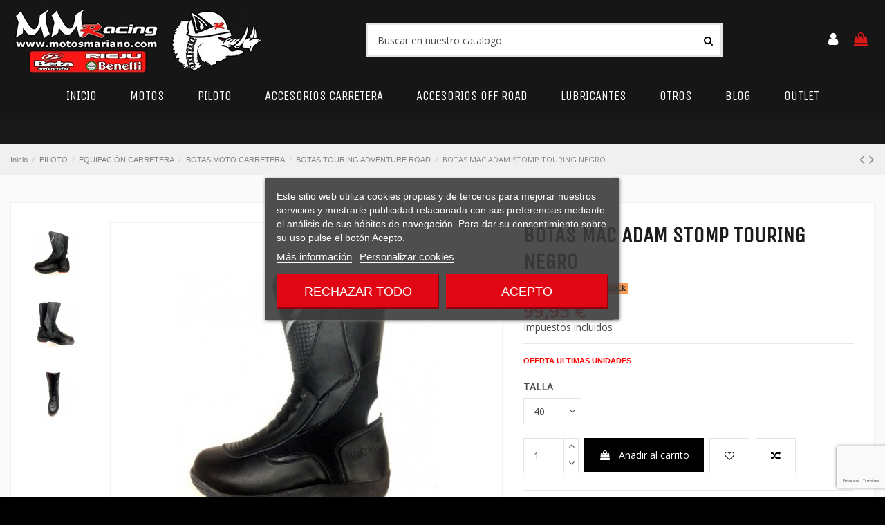

--- FILE ---
content_type: text/html; charset=utf-8
request_url: https://motosmariano.com/botas-touring-adventure-road/2279-botas-mac-adam-stomp-touring-negro.html
body_size: 32116
content:
<!doctype html>
<html lang="es">

<head>
    
        
  <meta charset="utf-8">


  <meta http-equiv="x-ua-compatible" content="ie=edge">



  <script async src="https://www.googletagmanager.com/gtag/js?id=G-Z65DTKYC97"></script>
<script>
  
  window.dataLayer = window.dataLayer || [];
  function gtag(){dataLayer.push(arguments);}
  gtag('js', new Date());

  gtag('config', 'G-Z65DTKYC97');
  
</script>
  


  


  <title>BOTAS MAC ADAM STOMP TOURING NEGRO</title>
  
    
  
  <meta name="description" content="OFERTA ULTIMAS UNIDADES">
  <meta name="keywords" content="">
    
      <link rel="canonical" href="https://motosmariano.com/botas-touring-adventure-road/2279-botas-mac-adam-stomp-touring-negro.html">
    

  
      



    <meta property="og:type" content="product">
    <meta property="og:url" content="https://motosmariano.com/botas-touring-adventure-road/2279-botas-mac-adam-stomp-touring-negro.html">
    <meta property="og:title" content="BOTAS MAC ADAM STOMP TOURING NEGRO">
    <meta property="og:site_name" content="MMRACING MOTOS MARIANO">
    <meta property="og:description" content="OFERTA ULTIMAS UNIDADES">
            <meta property="og:image" content="https://motosmariano.com/2515-thickbox_default/botas-mac-adam-stomp-touring-negro.jpg">
        <meta property="og:image:width" content="1100">
        <meta property="og:image:height" content="1422">
    




      <meta name="viewport" content="width=device-width, initial-scale=1">
  




  <link rel="icon" type="image/vnd.microsoft.icon" href="https://motosmariano.com/img/favicon.ico?1607951032">
  <link rel="shortcut icon" type="image/x-icon" href="https://motosmariano.com/img/favicon.ico?1607951032">
    


<script type="application/ld+json">

{
"@context": "https://schema.org",
"@type": "Organization",
"url": "https://motosmariano.com/",
"name": "MMRACING MOTOS MARIANO",
"logo": "https://motosmariano.com/img/mmracing-motos-mariano-logo-1607951032.jpg",
"@id": "#store-organization"
}

</script>




    <link rel="stylesheet" href="https://motosmariano.com/themes/warehouse/assets/css/theme.css" type="text/css" media="all">
  <link rel="stylesheet" href="https://motosmariano.com/modules/ps_searchbar/ps_searchbar.css" type="text/css" media="all">
  <link rel="stylesheet" href="https://motosmariano.com/modules/lgcookieslaw/views/css/plugins/tooltipster/tooltipster.bundle.min.css" type="text/css" media="all">
  <link rel="stylesheet" href="https://motosmariano.com/modules/lgcookieslaw/views/css/plugins/tooltipster/tooltipster.borderless.min.css" type="text/css" media="all">
  <link rel="stylesheet" href="https://motosmariano.com/modules/lgcookieslaw/views/css/lgcookieslaw_1_1.css" type="text/css" media="all">
  <link rel="stylesheet" href="https://motosmariano.com/modules/lgcookieslaw/views/css/front.css" type="text/css" media="all">
  <link rel="stylesheet" href="https://motosmariano.com/modules/revsliderprestashop/public/assets/css/rs6.css" type="text/css" media="all">
  <link rel="stylesheet" href="https://motosmariano.com/modules/iqitcountdown/views/css/front.css" type="text/css" media="all">
  <link rel="stylesheet" href="https://motosmariano.com/modules/advancedemailguard/views/css/front.css" type="text/css" media="all">
  <link rel="stylesheet" href="https://motosmariano.com/themes/warehouse/modules/productcomments/views/css/productcomments.css" type="text/css" media="all">
  <link rel="stylesheet" href="https://motosmariano.com/js/jquery/ui/themes/base/minified/jquery-ui.min.css" type="text/css" media="all">
  <link rel="stylesheet" href="https://motosmariano.com/js/jquery/ui/themes/base/minified/jquery.ui.theme.min.css" type="text/css" media="all">
  <link rel="stylesheet" href="https://motosmariano.com/js/jquery/plugins/fancybox/jquery.fancybox.css" type="text/css" media="all">
  <link rel="stylesheet" href="https://motosmariano.com/modules/iqitcompare/views/css/front.css" type="text/css" media="all">
  <link rel="stylesheet" href="https://motosmariano.com/modules/iqitelementor/views/css/frontend.min.css" type="text/css" media="all">
  <link rel="stylesheet" href="https://motosmariano.com/modules/iqitmegamenu/views/css/front.css" type="text/css" media="all">
  <link rel="stylesheet" href="https://motosmariano.com/modules/iqitreviews/views/css/front.css" type="text/css" media="all">
  <link rel="stylesheet" href="https://motosmariano.com/modules/iqitsizecharts/views/css/front.css" type="text/css" media="all">
  <link rel="stylesheet" href="https://motosmariano.com/modules/iqitthemeeditor/views/css/custom_s_1.css" type="text/css" media="all">
  <link rel="stylesheet" href="https://motosmariano.com/modules/iqitwishlist/views/css/front.css" type="text/css" media="all">
  <link rel="stylesheet" href="https://motosmariano.com/modules/iqitextendedproduct/views/css/front.css" type="text/css" media="all">
  <link rel="stylesheet" href="https://motosmariano.com/themes/warehouse/modules/ph_simpleblog/views/css/ph_simpleblog-17.css" type="text/css" media="all">
  <link rel="stylesheet" href="https://motosmariano.com/modules/ph_simpleblog/css/custom.css" type="text/css" media="all">
  <link rel="stylesheet" href="https://motosmariano.com/modules/iqitsociallogin/views/css/front.css" type="text/css" media="all">
  <link rel="stylesheet" href="https://motosmariano.com/modules/iqitmegamenu/views/css/iqitmegamenu_s_1.css" type="text/css" media="all">
  <link rel="stylesheet" href="https://motosmariano.com/themes/warehousechild/assets/css/font-awesome/css/font-awesome.css" type="text/css" media="all">
  <link rel="stylesheet" href="https://motosmariano.com/themes/warehousechild/assets/css/custom.css" type="text/css" media="all">




<link rel="preload" as="font"
      href="/themes/warehousechild/assets/css/font-awesome/fonts/fontawesome-webfont.woff?v=4.7.0"
      type="font/woff" crossorigin="anonymous">
<link rel="preload" as="font"
      href="/themes/warehousechild/assets/css/font-awesome/fonts/fontawesome-webfont.woff2?v=4.7.0"
      type="font/woff2" crossorigin="anonymous">

<link  rel="preload stylesheet"  as="style" href="/themes/warehousechild/assets/css/font-awesome/css/font-awesome-preload.css"
       type="text/css" crossorigin="anonymous">


 <script>function loadScript(a){var b=document.getElementsByTagName("head") [0],c=document.createElement("script");c.type="text/javascript",c.src="https://tracker.metricool.com/resources/be.js",c.onreadystatechange=a,c.onload=a,b.appendChild(c)}loadScript(function() {beTracker.t({hash:"3c80d101d9e62757133c8a07b115cacd"})});</script>




  

  <script>
        var AdvancedEmailGuardData = {"meta":{"isGDPREnabled":true,"isLegacyOPCEnabled":false,"isLegacyMAModuleEnabled":false,"validationError":null},"settings":{"recaptcha":{"type":"v3","key":"6LcSmR0bAAAAABTLTcfvm4eOUEnIzqmljTBHJahB","forms":{"contact_us":{"size":"normal","align":"offset","offset":3},"register":{"size":"normal","align":"center","offset":1},"login":{"size":"normal","align":"center","offset":1},"reset_password":{"size":"normal","align":"center","offset":1},"quick_order":{"size":"normal","align":"center","offset":1},"newsletter":{"size":"normal","align":"left","offset":1},"write_review":{"size":"normal","align":"left","offset":1},"notify_when_in_stock":{"size":"normal","align":"left","offset":1},"send_to_friend":{"size":"normal","align":"left","offset":1}},"language":"shop","theme":"light","position":"bottomright","hidden":false,"deferred":false}},"context":{"ps":{"v17":true,"v17pc":true,"v17ch":true,"v16":false,"v161":false,"v15":false},"languageCode":"es","pageName":"product"},"trans":{"genericError":"Ha ocurrido un error, por favor, int\u00e9ntelo de nuevo."}};
        var elementorFrontendConfig = {"isEditMode":"","stretchedSectionContainer":"","instagramToken":"","is_rtl":false,"ajax_csfr_token_url":"https:\/\/motosmariano.com\/module\/iqitelementor\/Actions?process=handleCsfrToken&ajax=1"};
        var iqitTheme = {"rm_sticky":"down","rm_breakpoint":0,"op_preloader":"0","cart_style":"floating","cart_confirmation":"open","h_layout":"2","f_fixed":"","f_layout":"2","h_absolute":"0","h_sticky":"header","hw_width":"inherit","mm_content":"accordion","hm_submenu_width":"default","h_search_type":"full","pl_lazyload":true,"pl_infinity":false,"pl_rollover":true,"pl_crsl_autoplay":false,"pl_slider_ld":6,"pl_slider_d":4,"pl_slider_t":3,"pl_slider_p":2,"pp_thumbs":"leftd","pp_zoom":"modalzoom","pp_image_layout":"carousel","pp_tabs":"tabh","pl_grid_qty":true};
        var iqitcompare = {"nbProducts":0};
        var iqitcountdown_days = "d.";
        var iqitextendedproduct = {"speed":"70","hook":"modal"};
        var iqitfdc_from = 0;
        var iqitmegamenu = {"sticky":"false","containerSelector":"#wrapper > .container"};
        var iqitreviews = [];
        var iqitwishlist = {"nbProducts":0};
        var pixel_fc = "https:\/\/motosmariano.com\/module\/pspixel\/FrontAjaxPixel";
        var prestashop = {"cart":{"products":[],"totals":{"total":{"type":"total","label":"Total","amount":0,"value":"0,00\u00a0\u20ac"},"total_including_tax":{"type":"total","label":"Total (impuestos incl.)","amount":0,"value":"0,00\u00a0\u20ac"},"total_excluding_tax":{"type":"total","label":"Total (impuestos excl.)","amount":0,"value":"0,00\u00a0\u20ac"}},"subtotals":{"products":{"type":"products","label":"Subtotal","amount":0,"value":"0,00\u00a0\u20ac"},"discounts":null,"shipping":{"type":"shipping","label":"Transporte","amount":0,"value":""},"tax":{"type":"tax","label":"Impuestos incluidos","amount":0,"value":"0,00\u00a0\u20ac"}},"products_count":0,"summary_string":"0 art\u00edculos","vouchers":{"allowed":1,"added":[]},"discounts":[],"minimalPurchase":0,"minimalPurchaseRequired":""},"currency":{"id":1,"name":"Euro","iso_code":"EUR","iso_code_num":"978","sign":"\u20ac"},"customer":{"lastname":null,"firstname":null,"email":null,"birthday":null,"newsletter":null,"newsletter_date_add":null,"optin":null,"website":null,"company":null,"siret":null,"ape":null,"is_logged":false,"gender":{"type":null,"name":null},"addresses":[]},"language":{"name":"Espa\u00f1ol (Spanish)","iso_code":"es","locale":"es-ES","language_code":"es","is_rtl":"0","date_format_lite":"d\/m\/Y","date_format_full":"d\/m\/Y H:i:s","id":1},"page":{"title":"","canonical":"https:\/\/motosmariano.com\/botas-touring-adventure-road\/2279-botas-mac-adam-stomp-touring-negro.html","meta":{"title":"BOTAS MAC ADAM STOMP TOURING NEGRO","description":"OFERTA ULTIMAS UNIDADES","keywords":"","robots":"index"},"page_name":"product","body_classes":{"lang-es":true,"lang-rtl":false,"country-ES":true,"currency-EUR":true,"layout-full-width":true,"page-product":true,"tax-display-enabled":true,"product-id-2279":true,"product-BOTAS MAC ADAM STOMP TOURING NEGRO":true,"product-id-category-1419":true,"product-id-manufacturer-0":true,"product-id-supplier-0":true,"product-available-for-order":true},"admin_notifications":[]},"shop":{"name":"MMRACING MOTOS MARIANO","logo":"https:\/\/motosmariano.com\/img\/mmracing-motos-mariano-logo-1607951032.jpg","stores_icon":"https:\/\/motosmariano.com\/img\/logo_stores.png","favicon":"https:\/\/motosmariano.com\/img\/favicon.ico"},"urls":{"base_url":"https:\/\/motosmariano.com\/","current_url":"https:\/\/motosmariano.com\/botas-touring-adventure-road\/2279-botas-mac-adam-stomp-touring-negro.html","shop_domain_url":"https:\/\/motosmariano.com","img_ps_url":"https:\/\/motosmariano.com\/img\/","img_cat_url":"https:\/\/motosmariano.com\/img\/c\/","img_lang_url":"https:\/\/motosmariano.com\/img\/l\/","img_prod_url":"https:\/\/motosmariano.com\/img\/p\/","img_manu_url":"https:\/\/motosmariano.com\/img\/m\/","img_sup_url":"https:\/\/motosmariano.com\/img\/su\/","img_ship_url":"https:\/\/motosmariano.com\/img\/s\/","img_store_url":"https:\/\/motosmariano.com\/img\/st\/","img_col_url":"https:\/\/motosmariano.com\/img\/co\/","img_url":"https:\/\/motosmariano.com\/themes\/warehousechild\/assets\/img\/","css_url":"https:\/\/motosmariano.com\/themes\/warehousechild\/assets\/css\/","js_url":"https:\/\/motosmariano.com\/themes\/warehousechild\/assets\/js\/","pic_url":"https:\/\/motosmariano.com\/upload\/","pages":{"address":"https:\/\/motosmariano.com\/direccion","addresses":"https:\/\/motosmariano.com\/direcciones","authentication":"https:\/\/motosmariano.com\/iniciar-sesion","cart":"https:\/\/motosmariano.com\/carrito","category":"https:\/\/motosmariano.com\/index.php?controller=category","cms":"https:\/\/motosmariano.com\/index.php?controller=cms","contact":"https:\/\/motosmariano.com\/contactenos","discount":"https:\/\/motosmariano.com\/descuento","guest_tracking":"https:\/\/motosmariano.com\/seguimiento-pedido-invitado","history":"https:\/\/motosmariano.com\/historial-compra","identity":"https:\/\/motosmariano.com\/datos-personales","index":"https:\/\/motosmariano.com\/","my_account":"https:\/\/motosmariano.com\/mi-cuenta","order_confirmation":"https:\/\/motosmariano.com\/confirmacion-pedido","order_detail":"https:\/\/motosmariano.com\/index.php?controller=order-detail","order_follow":"https:\/\/motosmariano.com\/seguimiento-pedido","order":"https:\/\/motosmariano.com\/pedido","order_return":"https:\/\/motosmariano.com\/index.php?controller=order-return","order_slip":"https:\/\/motosmariano.com\/facturas-abono","pagenotfound":"https:\/\/motosmariano.com\/pagina-no-encontrada","password":"https:\/\/motosmariano.com\/recuperar-contrase\u00f1a","pdf_invoice":"https:\/\/motosmariano.com\/index.php?controller=pdf-invoice","pdf_order_return":"https:\/\/motosmariano.com\/index.php?controller=pdf-order-return","pdf_order_slip":"https:\/\/motosmariano.com\/index.php?controller=pdf-order-slip","prices_drop":"https:\/\/motosmariano.com\/productos-rebajados","product":"https:\/\/motosmariano.com\/index.php?controller=product","search":"https:\/\/motosmariano.com\/busqueda","sitemap":"https:\/\/motosmariano.com\/mapa del sitio","stores":"https:\/\/motosmariano.com\/tiendas","supplier":"https:\/\/motosmariano.com\/proveedor","register":"https:\/\/motosmariano.com\/iniciar-sesion?create_account=1","order_login":"https:\/\/motosmariano.com\/pedido?login=1"},"alternative_langs":[],"theme_assets":"\/themes\/warehousechild\/assets\/","actions":{"logout":"https:\/\/motosmariano.com\/?mylogout="},"no_picture_image":{"bySize":{"small_default":{"url":"https:\/\/motosmariano.com\/img\/p\/es-default-small_default.jpg","width":98,"height":127},"cart_default":{"url":"https:\/\/motosmariano.com\/img\/p\/es-default-cart_default.jpg","width":125,"height":162},"home_default":{"url":"https:\/\/motosmariano.com\/img\/p\/es-default-home_default.jpg","width":236,"height":305},"large_default":{"url":"https:\/\/motosmariano.com\/img\/p\/es-default-large_default.jpg","width":381,"height":492},"medium_default":{"url":"https:\/\/motosmariano.com\/img\/p\/es-default-medium_default.jpg","width":452,"height":584},"thickbox_default":{"url":"https:\/\/motosmariano.com\/img\/p\/es-default-thickbox_default.jpg","width":1100,"height":1422}},"small":{"url":"https:\/\/motosmariano.com\/img\/p\/es-default-small_default.jpg","width":98,"height":127},"medium":{"url":"https:\/\/motosmariano.com\/img\/p\/es-default-large_default.jpg","width":381,"height":492},"large":{"url":"https:\/\/motosmariano.com\/img\/p\/es-default-thickbox_default.jpg","width":1100,"height":1422},"legend":""}},"configuration":{"display_taxes_label":true,"display_prices_tax_incl":true,"is_catalog":false,"show_prices":true,"opt_in":{"partner":true},"quantity_discount":{"type":"discount","label":"Descuento unitario"},"voucher_enabled":1,"return_enabled":0},"field_required":[],"breadcrumb":{"links":[{"title":"Inicio","url":"https:\/\/motosmariano.com\/"},{"title":"PILOTO","url":"https:\/\/motosmariano.com\/1441-piloto"},{"title":"EQUIPACI\u00d3N CARRETERA","url":"https:\/\/motosmariano.com\/1444-equipacion-carretera-"},{"title":"BOTAS MOTO CARRETERA","url":"https:\/\/motosmariano.com\/1445-botas-moto-carretera-"},{"title":"BOTAS TOURING ADVENTURE ROAD","url":"https:\/\/motosmariano.com\/1419-botas-touring-adventure-road"},{"title":"BOTAS MAC ADAM STOMP TOURING NEGRO","url":"https:\/\/motosmariano.com\/botas-touring-adventure-road\/2279-botas-mac-adam-stomp-touring-negro.html"}],"count":6},"link":{"protocol_link":"https:\/\/","protocol_content":"https:\/\/"},"time":1768772011,"static_token":"533f69bc29cb0c7be3c3a343729c4633","token":"78157889227b8c1e97516dc5540b855b","debug":false};
        var psemailsubscription_subscription = "https:\/\/motosmariano.com\/module\/ps_emailsubscription\/subscription";
      </script>



  

<script type="text/javascript">
    var lgcookieslaw_consent_mode = 0;
    var lgcookieslaw_banner_url_ajax_controller = "https://motosmariano.com/module/lgcookieslaw/ajax";     var lgcookieslaw_cookie_values = null;     var lgcookieslaw_saved_preferences = 0;
    var lgcookieslaw_ajax_calls_token = "983668eb4fbea7e0730aebad82fde14b";
    var lgcookieslaw_reload = 0;
    var lgcookieslaw_block_navigation = 0;
    var lgcookieslaw_banner_position = 3;
    var lgcookieslaw_show_fixed_button = 1;
    var lgcookieslaw_save_user_consent = 1;
    var lgcookieslaw_reject_cookies_when_closing_banner = 0;
</script>

<!-- emarketing start -->





<!-- emarketing end --><!-- Facebook Pixel Code -->

<script>
    !function(f,b,e,v,n,t,s)
    {if(f.fbq)return;n=f.fbq=function(){n.callMethod? n.callMethod.apply(n,arguments):n.queue.push(arguments)};
    if(!f._fbq)f._fbq=n;n.push=n;n.loaded=!0;n.version='2.0';n.agent='plprestashop-download'; // n.agent to keep because of partnership
    n.queue=[];t=b.createElement(e);t.async=!0;
    t.src=v;s=b.getElementsByTagName(e)[0];
    s.parentNode.insertBefore(t,s)}(window, document,'script', 'https://connect.facebook.net/en_US/fbevents.js');

            fbq('init', '686602475647503');
        
    fbq('track', 'PageView');
</script>

<noscript>
    <img height="1" width="1" style="display:none" src="https://www.facebook.com/tr?id=686602475647503&ev=PageView&noscript=1"/>
</noscript>

<!-- End Facebook Pixel Code -->

<!-- Set Facebook Pixel Product Export -->
    <meta property="og:title" content="BOTAS MAC ADAM STOMP TOURING NEGRO">
    <meta property="og:description" content="OFERTA ULTIMAS UNIDADES">
    <meta property="og:url" content="https://motosmariano.com/botas-touring-adventure-road/2279-botas-mac-adam-stomp-touring-negro.html">
    <meta property="og:image" content="https://motosmariano.com/2515-medium_default/botas-mac-adam-stomp-touring-negro.jpg">
    <meta property="product:brand" content="">
    <meta property="product:availability" content="In stock">
    <meta property="product:condition" content="new">
    <meta property="product:price:amount" content="99.95">
    <meta property="product:price:currency" content="EUR">
    <meta property="product:retailer_item_id" content="2279">
<!-- END OF Set Facebook Pixel Product Export -->

    
        <script>
            fbq('track', 'ViewContent', {content_name: 'BOTAS MAC ADAM STOMP TOURING NEGRO ES', content_ids: 2279, content_type: 'product', value: 99.95, currency: 'EUR'});
        </script>
    



    
            <meta property="product:pretax_price:amount" content="82.603306">
        <meta property="product:pretax_price:currency" content="EUR">
        <meta property="product:price:amount" content="99.95">
        <meta property="product:price:currency" content="EUR">
        
    

     <meta name="facebook-domain-verification" content="58l6bdlcem3swaejgu7rdfhoo9lgm2" />
 </head>

    <body id="product" class="lang-es country-es currency-eur layout-full-width page-product tax-display-enabled product-id-2279 product-botas-mac-adam-stomp-touring-negro product-id-category-1419 product-id-manufacturer-0 product-id-supplier-0 product-available-for-order body-desktop-header-style-w-2       customer-not-logged">


    




    


<main id="main-page-content"  >
    
            

    <header id="header" class="desktop-header-style-w-2">
        
            
  <div class="header-banner">
    
  </div>




            <nav class="header-nav">
        <div class="container">
    
        <div class="row justify-content-between">
            <div class="col col-auto col-md left-nav">
                                            <div class="block-iqitlinksmanager block-iqitlinksmanager-2 block-links-inline d-inline-block">
            <ul>
                            </ul>
        </div>
    
            </div>
            <div class="col col-auto center-nav text-center">
                
             </div>
            <div class="col col-auto col-md right-nav text-right">
                <div class="d-inline-block">
    <a href="//motosmariano.com/module/iqitwishlist/view">
        <i class="fa fa-heart-o fa-fw" aria-hidden="true"></i> Wishlist (<span
                id="iqitwishlist-nb"></span>)
    </a>
</div>

             </div>
        </div>

                        </div>
            </nav>
        



<div id="desktop-header" class="desktop-header-style-2">
    
            
<div class="header-top">
    <div id="desktop-header-container" class="container">
        <div class="row align-items-center">
                            <div class="col col-auto col-header-left">
                    <div id="desktop_logo">
                        
  <a href="https://motosmariano.com/">
    <img class="logo img-fluid"
         src="https://motosmariano.com/img/mmracing-motos-mariano-logo-1607951032.jpg"
                  alt="MMRACING MOTOS MARIANO"
         width="374"
         height="100"
    >
  </a>

                    </div>
                    
                </div>
                <div class="col col-header-center">
                                        <!-- Block search module TOP -->

<!-- Block search module TOP -->
<div id="search_widget" class="search-widget" data-search-controller-url="https://motosmariano.com/module/iqitsearch/searchiqit">
    <form method="get" action="https://motosmariano.com/module/iqitsearch/searchiqit">
        <div class="input-group">
            <input type="text" name="s" value="" data-all-text="Ver todos los resultados"
                   data-blog-text="Blog post"
                   data-product-text="Producto"
                   data-brands-text="Marca"
                   autocomplete="off" autocorrect="off" autocapitalize="off" spellcheck="false"
                   placeholder="Buscar en nuestro catalogo" class="form-control form-search-control" />
            <button type="submit" class="search-btn">
                <i class="fa fa-search"></i>
            </button>
        </div>
    </form>
</div>
<!-- /Block search module TOP -->

<!-- /Block search module TOP -->


                    
                </div>
                        <div class="col col-auto col-header-right">
                <div class="row no-gutters justify-content-end">

                    
                                            <div id="header-user-btn" class="col col-auto header-btn-w header-user-btn-w">
            <a href="https://motosmariano.com/mi-cuenta"
           title="Acceda a su cuenta de cliente"
           rel="nofollow" class="header-btn header-user-btn">
            <i class="fa fa-user fa-fw icon" aria-hidden="true"></i>
            <span class="title">Iniciar sesión</span>
        </a>
    </div>









                                        

                    

                                            
                                                    <div id="ps-shoppingcart-wrapper" class="col col-auto">
    <div id="ps-shoppingcart"
         class="header-btn-w header-cart-btn-w ps-shoppingcart dropdown">
         <div id="blockcart" class="blockcart cart-preview"
         data-refresh-url="//motosmariano.com/module/ps_shoppingcart/ajax">
        <a id="cart-toogle" class="cart-toogle header-btn header-cart-btn" data-toggle="dropdown" data-display="static">
            <i class="fa fa-shopping-bag fa-fw icon" aria-hidden="true"><span class="cart-products-count-btn  d-none">0</span></i>
            <span class="info-wrapper">
            <span class="title">Carrito</span>
            <span class="cart-toggle-details">
            <span class="text-faded cart-separator"> / </span>
                            Empty
                        </span>
            </span>
        </a>
        <div id="_desktop_blockcart-content" class="dropdown-menu-custom dropdown-menu">
    <div id="blockcart-content" class="blockcart-content" >
        <div class="cart-title">
            <span class="modal-title">Your cart</span>
            <button type="button" id="js-cart-close" class="close">
                <span>×</span>
            </button>
            <hr>
        </div>
                    <span class="no-items">No hay más artículos en su carrito</span>
            </div>
</div> </div>




    </div>
</div>
                                                
                                    </div>
                
            </div>
            <div class="col-12">
                <div class="row">
                    
                </div>
            </div>
        </div>
    </div>
</div>
<div class="container iqit-megamenu-container"><div id="iqitmegamenu-wrapper" class="iqitmegamenu-wrapper iqitmegamenu-all">
	<div class="container container-iqitmegamenu">
		<div id="iqitmegamenu-horizontal" class="iqitmegamenu  clearfix" role="navigation">

						
			<nav id="cbp-hrmenu" class="cbp-hrmenu cbp-horizontal cbp-hrsub-narrow">
				<ul>
											<li id="cbp-hrmenu-tab-2"
							class="cbp-hrmenu-tab cbp-hrmenu-tab-2 ">
							<a href="https://motosmariano.com/" class="nav-link" 
										>
										

										<span class="cbp-tab-title">
											INICIO</span>
																			</a>
																</li>
												<li id="cbp-hrmenu-tab-3"
							class="cbp-hrmenu-tab cbp-hrmenu-tab-3  cbp-has-submeu">
							<a href="https://motosmariano.com/1408-motos" class="nav-link" 
										>
										

										<span class="cbp-tab-title">
											MOTOS											<i class="fa fa-angle-down cbp-submenu-aindicator"></i></span>
																			</a>
																			<div class="cbp-hrsub col-5">
											<div class="cbp-hrsub-inner">
												<div class="container iqitmegamenu-submenu-container">
													
																																													




<div class="row menu_row menu-element  first_rows menu-element-id-1">
                

                                                




    <div class="col-4 cbp-menu-column cbp-menu-element menu-element-id-6 ">
        <div class="cbp-menu-column-inner">
                        
                
                
                                            <ul class="cbp-links cbp-valinks cbp-valinks-vertical">
                                                                                                <li><a href="https://motosmariano.com/1409-motos-nuevas"
                                           >MOTOS NUEVAS</a>
                                    </li>
                                                                                    </ul>
                    
                
            

            
            </div>    </div>
                                    




    <div class="col-4 cbp-menu-column cbp-menu-element menu-element-id-7 ">
        <div class="cbp-menu-column-inner">
                        
                
                
                                            <ul class="cbp-links cbp-valinks cbp-valinks-vertical">
                                                                                                <li><a href="https://motosmariano.com/1410-motos-usadas"
                                           >MOTOS USADAS</a>
                                    </li>
                                                                                    </ul>
                    
                
            

            
            </div>    </div>
                                    




    <div class="col-4 cbp-menu-column cbp-menu-element menu-element-id-8 ">
        <div class="cbp-menu-column-inner">
                        
                
                
                                                                    <img src="/img/cms/265-medium_default.jpg" loading="lazy" class="img-fluid cbp-banner-image"
                                                               width="125" height="125"  />
                                            
                
            

            
            </div>    </div>
                            
                </div>
																													
																									</div>
											</div>
										</div>
																</li>
												<li id="cbp-hrmenu-tab-4"
							class="cbp-hrmenu-tab cbp-hrmenu-tab-4  cbp-has-submeu">
							<a href="https://motosmariano.com/1441-piloto" class="nav-link" 
										>
										

										<span class="cbp-tab-title">
											PILOTO											<i class="fa fa-angle-down cbp-submenu-aindicator"></i></span>
																			</a>
																			<div class="cbp-hrsub col-12">
											<div class="cbp-hrsub-inner">
												<div class="container iqitmegamenu-submenu-container">
													
																																													




<div class="row menu_row menu-element  first_rows menu-element-id-1">
                

                                                




    <div class="col-3 cbp-menu-column cbp-menu-element menu-element-id-3 ">
        <div class="cbp-menu-column-inner">
                        
                
                
                                            <ul class="cbp-links cbp-valinks cbp-valinks-vertical">
                                                                                                <li><a href="https://motosmariano.com/1444-equipacion-carretera-"
                                           >EQUIPACIÓN CARRETERA</a>
                                    </li>
                                                                                    </ul>
                    
                
            

            
            </div>    </div>
                                    




    <div class="col-3 cbp-menu-column cbp-menu-element menu-element-id-9 ">
        <div class="cbp-menu-column-inner">
                        
                
                
                                            <ul class="cbp-links cbp-valinks cbp-valinks-vertical">
                                                                                                <li><a href="https://motosmariano.com/1452-equipacion-off-road-"
                                           >EQUIPACIÓN OFF ROAD</a>
                                    </li>
                                                                                    </ul>
                    
                
            

            
            </div>    </div>
                                    




    <div class="col-3 cbp-menu-column cbp-menu-element menu-element-id-5 ">
        <div class="cbp-menu-column-inner">
                        
                
                
                                            <ul class="cbp-links cbp-valinks cbp-valinks-vertical">
                                                                                                <li><a href="https://motosmariano.com/1466-ropa-casual-urban-moto-"
                                           >ROPA CASUAL / URBAN MOTO</a>
                                    </li>
                                                                                    </ul>
                    
                
            

            
            </div>    </div>
                                    




    <div class="col-3 cbp-menu-column cbp-menu-element menu-element-id-7 ">
        <div class="cbp-menu-column-inner">
                        
                
                
                                            <ul class="cbp-links cbp-valinks cbp-valinks-vertical">
                                                                                                <li><a href="https://motosmariano.com/1470-outlet-ofertas-equipacion-"
                                           >OUTLET OFERTAS EQUIPACIÓN</a>
                                    </li>
                                                                                    </ul>
                    
                
            

            
            </div>    </div>
                                    




    <div class="col-3 cbp-menu-column cbp-menu-element menu-element-id-6 ">
        <div class="cbp-menu-column-inner">
                        
                
                
                                            <ul class="cbp-links cbp-valinks cbp-valinks-vertical">
                                                                                                <li><a href="https://motosmariano.com/1471-intercomunicadores-media"
                                           >INTERCOMUNICADORES / MEDIA</a>
                                    </li>
                                                                                    </ul>
                    
                
            

            
            </div>    </div>
                                    




    <div class="col-3 cbp-menu-column cbp-menu-element menu-element-id-8 ">
        <div class="cbp-menu-column-inner">
                        
                
                
                    
                
            

            
            </div>    </div>
                                    




    <div class="col-3 cbp-menu-column cbp-menu-element menu-element-id-10 ">
        <div class="cbp-menu-column-inner">
                        
                
                
                                            <ul class="cbp-links cbp-valinks cbp-valinks-vertical">
                                                                                                                </ul>
                    
                
            

            
            </div>    </div>
                            
                </div>
																													
																									</div>
											</div>
										</div>
																</li>
												<li id="cbp-hrmenu-tab-5"
							class="cbp-hrmenu-tab cbp-hrmenu-tab-5  cbp-has-submeu">
							<a href="https://motosmariano.com/1498-accesorios-carretera" class="nav-link" 
										>
										

										<span class="cbp-tab-title">
											ACCESORIOS CARRETERA 											<i class="fa fa-angle-down cbp-submenu-aindicator"></i></span>
																			</a>
																			<div class="cbp-hrsub col-12">
											<div class="cbp-hrsub-inner">
												<div class="container iqitmegamenu-submenu-container">
													
																																													




<div class="row menu_row menu-element  first_rows menu-element-id-1">
                

                                                




    <div class="col-3 cbp-menu-column cbp-menu-element menu-element-id-2 ">
        <div class="cbp-menu-column-inner">
                        
                
                
                                            <ul class="cbp-links cbp-valinks cbp-valinks-vertical">
                                                                                                <li><a href="https://motosmariano.com/1504-electricidad-y-componentes-carretera-"
                                           >ELECTRICIDAD Y COMPONENTES CARRETERA</a>
                                    </li>
                                                                                    </ul>
                    
                
            

            
            </div>    </div>
                                    




    <div class="col-3 cbp-menu-column cbp-menu-element menu-element-id-3 ">
        <div class="cbp-menu-column-inner">
                        
                
                
                                            <ul class="cbp-links cbp-valinks cbp-valinks-vertical">
                                                                                                <li><a href="https://motosmariano.com/1505-manillar-y-mandos-carretera-"
                                           >MANILLAR Y MANDOS CARRETERA</a>
                                    </li>
                                                                                    </ul>
                    
                
            

            
            </div>    </div>
                                    




    <div class="col-3 cbp-menu-column cbp-menu-element menu-element-id-4 ">
        <div class="cbp-menu-column-inner">
                        
                
                
                                            <ul class="cbp-links cbp-valinks cbp-valinks-vertical">
                                                                                                <li><a href="https://motosmariano.com/1551-motor-carretera-"
                                           >MOTOR CARRETERA</a>
                                    </li>
                                                                                    </ul>
                    
                
            

            
            </div>    </div>
                                    




    <div class="col-3 cbp-menu-column cbp-menu-element menu-element-id-5 ">
        <div class="cbp-menu-column-inner">
                        
                
                
                                            <ul class="cbp-links cbp-valinks cbp-valinks-vertical">
                                                                                                <li><a href="https://motosmariano.com/1562-tornilleria-moto-carretera-"
                                           >TORNILLERIA MOTO CARRETERA</a>
                                    </li>
                                                                                    </ul>
                    
                
            

            
            </div>    </div>
                                    




    <div class="col-3 cbp-menu-column cbp-menu-element menu-element-id-7 ">
        <div class="cbp-menu-column-inner">
                        
                
                
                                            <ul class="cbp-links cbp-valinks cbp-valinks-vertical">
                                                                                                <li><a href="https://motosmariano.com/1568-extras-moto-carretera-"
                                           >EXTRAS MOTO CARRETERA</a>
                                    </li>
                                                                                    </ul>
                    
                
            

            
            </div>    </div>
                                    




    <div class="col-3 cbp-menu-column cbp-menu-element menu-element-id-8 ">
        <div class="cbp-menu-column-inner">
                        
                
                
                                            <ul class="cbp-links cbp-valinks cbp-valinks-vertical">
                                                                                                <li><a href="https://motosmariano.com/1574-caballetes-elevadores-moto-carretera"
                                           >CABALLETES ELEVADORES MOTO CARRETERA</a>
                                    </li>
                                                                                    </ul>
                    
                
            

            
            </div>    </div>
                                    




    <div class="col-3 cbp-menu-column cbp-menu-element menu-element-id-9 ">
        <div class="cbp-menu-column-inner">
                        
                
                
                                            <ul class="cbp-links cbp-valinks cbp-valinks-vertical">
                                                                                                <li><a href="https://motosmariano.com/1578-frenado-moto-carretera-"
                                           >FRENADO MOTO CARRETERA</a>
                                    </li>
                                                                                    </ul>
                    
                
            

            
            </div>    </div>
                                    




    <div class="col-3 cbp-menu-column cbp-menu-element menu-element-id-10 ">
        <div class="cbp-menu-column-inner">
                        
                
                
                                            <ul class="cbp-links cbp-valinks cbp-valinks-vertical">
                                                                                                <li><a href="https://motosmariano.com/1586-suspensiones-moto-carretera-"
                                           >SUSPENSIONES MOTO CARRETERA</a>
                                    </li>
                                                                                    </ul>
                    
                
            

            
            </div>    </div>
                                    




    <div class="col-3 cbp-menu-column cbp-menu-element menu-element-id-11 ">
        <div class="cbp-menu-column-inner">
                        
                
                
                                            <ul class="cbp-links cbp-valinks cbp-valinks-vertical">
                                                                                                <li><a href="https://motosmariano.com/1589-filtros-aire-moto-carretera-"
                                           >FILTROS AIRE MOTO CARRETERA</a>
                                    </li>
                                                                                    </ul>
                    
                
            

            
            </div>    </div>
                                    




    <div class="col-3 cbp-menu-column cbp-menu-element menu-element-id-12 ">
        <div class="cbp-menu-column-inner">
                        
                
                
                                            <ul class="cbp-links cbp-valinks cbp-valinks-vertical">
                                                                                                <li><a href="https://motosmariano.com/1507-adhesivos-moto-carretera-"
                                           >ADHESIVOS MOTO CARRETERA</a>
                                    </li>
                                                                                    </ul>
                    
                
            

            
            </div>    </div>
                                    




    <div class="col-3 cbp-menu-column cbp-menu-element menu-element-id-13 cbp-empty-column">
        <div class="cbp-menu-column-inner">
                        
                
                
            

            
            </div>    </div>
                                    




    <div class="col-3 cbp-menu-column cbp-menu-element menu-element-id-14 ">
        <div class="cbp-menu-column-inner">
                        
                
                
                                            <ul class="cbp-links cbp-valinks cbp-valinks-vertical">
                                                                                                <li><a href="https://motosmariano.com/1604-refrigeracion-moto-carretera-"
                                           >REFRIGERACIÓN MOTO CARRETERA</a>
                                    </li>
                                                                                    </ul>
                    
                
            

            
            </div>    </div>
                            
                </div>
																													
																									</div>
											</div>
										</div>
																</li>
												<li id="cbp-hrmenu-tab-6"
							class="cbp-hrmenu-tab cbp-hrmenu-tab-6  cbp-has-submeu">
							<a href="https://motosmariano.com/1499-accesorios-off-road-" class="nav-link" 
										>
										

										<span class="cbp-tab-title">
											ACCESORIOS OFF ROAD 											<i class="fa fa-angle-down cbp-submenu-aindicator"></i></span>
																			</a>
																			<div class="cbp-hrsub col-12">
											<div class="cbp-hrsub-inner">
												<div class="container iqitmegamenu-submenu-container">
													
																																													




<div class="row menu_row menu-element  first_rows menu-element-id-1">
                

                                                




    <div class="col-3 cbp-menu-column cbp-menu-element menu-element-id-2 ">
        <div class="cbp-menu-column-inner">
                        
                
                
                                            <ul class="cbp-links cbp-valinks cbp-valinks-vertical">
                                                                                                <li><a href="https://motosmariano.com/1609-bloqueador-horquillas-off-road-"
                                           >BLOQUEADOR HORQUILLAS OFF ROAD</a>
                                    </li>
                                                                                    </ul>
                    
                
            

            
            </div>    </div>
                                    




    <div class="col-3 cbp-menu-column cbp-menu-element menu-element-id-3 ">
        <div class="cbp-menu-column-inner">
                        
                
                
                                            <ul class="cbp-links cbp-valinks cbp-valinks-vertical">
                                                                                                <li><a href="https://motosmariano.com/1610-electricidad-y-componentes-off-road"
                                           >ELECTRICIDAD Y COMPONENTES OFF ROAD</a>
                                    </li>
                                                                                    </ul>
                    
                
            

            
            </div>    </div>
                                    




    <div class="col-3 cbp-menu-column cbp-menu-element menu-element-id-4 ">
        <div class="cbp-menu-column-inner">
                        
                
                
                                            <ul class="cbp-links cbp-valinks cbp-valinks-vertical">
                                                                                                <li><a href="https://motosmariano.com/1611-manillar-y-mandos-off-road-"
                                           >MANILLAR Y MANDOS OFF ROAD</a>
                                    </li>
                                                                                    </ul>
                    
                
            

            
            </div>    </div>
                                    




    <div class="col-3 cbp-menu-column cbp-menu-element menu-element-id-5 ">
        <div class="cbp-menu-column-inner">
                        
                
                
                                            <ul class="cbp-links cbp-valinks cbp-valinks-vertical">
                                                                                                <li><a href="https://motosmariano.com/1612-controles-y-accesorios-aluminio-off-road-"
                                           >CONTROLES Y ACCESORIOS ALUMINIO OFF ROAD</a>
                                    </li>
                                                                                    </ul>
                    
                
            

            
            </div>    </div>
                                    




    <div class="col-3 cbp-menu-column cbp-menu-element menu-element-id-6 ">
        <div class="cbp-menu-column-inner">
                        
                
                
                                            <ul class="cbp-links cbp-valinks cbp-valinks-vertical">
                                                                                                <li><a href="https://motosmariano.com/1613-suspensiones-moto-off-road-"
                                           >SUSPENSIONES MOTO OFF ROAD</a>
                                    </li>
                                                                                    </ul>
                    
                
            

            
            </div>    </div>
                                    




    <div class="col-3 cbp-menu-column cbp-menu-element menu-element-id-7 ">
        <div class="cbp-menu-column-inner">
                        
                
                
                                            <ul class="cbp-links cbp-valinks cbp-valinks-vertical">
                                                                                                <li><a href="https://motosmariano.com/1614-frenado-moto-off-road-"
                                           >FRENADO MOTO OFF ROAD</a>
                                    </li>
                                                                                    </ul>
                    
                
            

            
            </div>    </div>
                                    




    <div class="col-3 cbp-menu-column cbp-menu-element menu-element-id-8 ">
        <div class="cbp-menu-column-inner">
                        
                
                
                                            <ul class="cbp-links cbp-valinks cbp-valinks-vertical">
                                                                                                <li><a href="https://motosmariano.com/1615-transmision-moto-off-road-"
                                           >TRANSMISION MOTO OFF ROAD</a>
                                    </li>
                                                                                    </ul>
                    
                
            

            
            </div>    </div>
                                    




    <div class="col-3 cbp-menu-column cbp-menu-element menu-element-id-9 ">
        <div class="cbp-menu-column-inner">
                        
                
                
                                            <ul class="cbp-links cbp-valinks cbp-valinks-vertical">
                                                                                                <li><a href="https://motosmariano.com/1625-escapes-2t-y-4t-off-road-"
                                           >ESCAPES 2T Y 4T OFF ROAD</a>
                                    </li>
                                                                                    </ul>
                    
                
            

            
            </div>    </div>
                                    




    <div class="col-3 cbp-menu-column cbp-menu-element menu-element-id-10 ">
        <div class="cbp-menu-column-inner">
                        
                
                
                                            <ul class="cbp-links cbp-valinks cbp-valinks-vertical">
                                                                                                <li><a href="https://motosmariano.com/1616-deposito-gasolina-y-accesorios-off-road-"
                                           >DEPOSITO GASOLINA Y ACCESORIOS OFF ROAD</a>
                                    </li>
                                                                                    </ul>
                    
                
            

            
            </div>    </div>
                                    




    <div class="col-3 cbp-menu-column cbp-menu-element menu-element-id-11 ">
        <div class="cbp-menu-column-inner">
                        
                
                
                                            <ul class="cbp-links cbp-valinks cbp-valinks-vertical">
                                                                                                <li><a href="https://motosmariano.com/1617-refrigeracion-moto-off-road-"
                                           >REFRIGERACIÓN MOTO OFF ROAD</a>
                                    </li>
                                                                                    </ul>
                    
                
            

            
            </div>    </div>
                                    




    <div class="col-3 cbp-menu-column cbp-menu-element menu-element-id-14 ">
        <div class="cbp-menu-column-inner">
                        
                
                
                                            <ul class="cbp-links cbp-valinks cbp-valinks-vertical">
                                                                                                <li><a href="https://motosmariano.com/1618-filtros-aire-moto-off-road"
                                           >FILTROS AIRE MOTO OFF ROAD</a>
                                    </li>
                                                                                    </ul>
                    
                
            

            
            </div>    </div>
                                    




    <div class="col-3 cbp-menu-column cbp-menu-element menu-element-id-16 ">
        <div class="cbp-menu-column-inner">
                        
                
                
                                            <ul class="cbp-links cbp-valinks cbp-valinks-vertical">
                                                                                                <li><a href="https://motosmariano.com/1619-plastica-off-road"
                                           >PLASTICA OFF ROAD</a>
                                    </li>
                                                                                    </ul>
                    
                
            

            
            </div>    </div>
                                    




    <div class="col-3 cbp-menu-column cbp-menu-element menu-element-id-17 ">
        <div class="cbp-menu-column-inner">
                        
                
                
                                            <ul class="cbp-links cbp-valinks cbp-valinks-vertical">
                                                                                                <li><a href="https://motosmariano.com/1621-llantas-y-accesorios-off-road-"
                                           >LLANTAS Y ACCESORIOS OFF ROAD</a>
                                    </li>
                                                                                    </ul>
                    
                
            

            
            </div>    </div>
                                    




    <div class="col-3 cbp-menu-column cbp-menu-element menu-element-id-18 ">
        <div class="cbp-menu-column-inner">
                        
                
                
                                            <ul class="cbp-links cbp-valinks cbp-valinks-vertical">
                                                                                                <li><a href="https://motosmariano.com/1622-asientos-off-road-"
                                           >ASIENTOS OFF ROAD</a>
                                    </li>
                                                                                    </ul>
                    
                
            

            
            </div>    </div>
                                    




    <div class="col-3 cbp-menu-column cbp-menu-element menu-element-id-19 ">
        <div class="cbp-menu-column-inner">
                        
                
                
                                            <ul class="cbp-links cbp-valinks cbp-valinks-vertical">
                                                                                                <li><a href="https://motosmariano.com/1623-adhesivos-moto-off-road-"
                                           >ADHESIVOS MOTO OFF ROAD</a>
                                    </li>
                                                                                    </ul>
                    
                
            

            
            </div>    </div>
                                    




    <div class="col-3 cbp-menu-column cbp-menu-element menu-element-id-20 ">
        <div class="cbp-menu-column-inner">
                        
                
                
                                            <ul class="cbp-links cbp-valinks cbp-valinks-vertical">
                                                                                                <li><a href="https://motosmariano.com/1624-protectores-moto-off-road-"
                                           >PROTECTORES MOTO OFF ROAD</a>
                                    </li>
                                                                                    </ul>
                    
                
            

            
            </div>    </div>
                            
                </div>
																													
																									</div>
											</div>
										</div>
																</li>
												<li id="cbp-hrmenu-tab-7"
							class="cbp-hrmenu-tab cbp-hrmenu-tab-7  cbp-has-submeu">
							<a href="https://motosmariano.com/1500-lubricantes-" class="nav-link" 
										>
										

										<span class="cbp-tab-title">
											LUBRICANTES 											<i class="fa fa-angle-down cbp-submenu-aindicator"></i></span>
																			</a>
																			<div class="cbp-hrsub col-12">
											<div class="cbp-hrsub-inner">
												<div class="container iqitmegamenu-submenu-container">
													
																																													




<div class="row menu_row menu-element  first_rows menu-element-id-1">
                

                                                




    <div class="col-3 cbp-menu-column cbp-menu-element menu-element-id-2 ">
        <div class="cbp-menu-column-inner">
                        
                
                
                                            <ul class="cbp-links cbp-valinks cbp-valinks-vertical">
                                                                                                <li><a href="https://motosmariano.com/1755-aceites-motor-2t-y-4t-"
                                           >ACEITES MOTOR 2T Y 4T</a>
                                    </li>
                                                                                    </ul>
                    
                
            

            
            </div>    </div>
                                    




    <div class="col-3 cbp-menu-column cbp-menu-element menu-element-id-3 ">
        <div class="cbp-menu-column-inner">
                        
                
                
                                            <ul class="cbp-links cbp-valinks cbp-valinks-vertical">
                                                                                                <li><a href="https://motosmariano.com/1759-lubricantes-cadena-moto-"
                                           >LUBRICANTES CADENA MOTO</a>
                                    </li>
                                                                                    </ul>
                    
                
            

            
            </div>    </div>
                                    




    <div class="col-3 cbp-menu-column cbp-menu-element menu-element-id-10 ">
        <div class="cbp-menu-column-inner">
                        
                
                
                                            <ul class="cbp-links cbp-valinks cbp-valinks-vertical">
                                                                                                <li><a href="https://motosmariano.com/1756-anticongelantes-moto-"
                                           >ANTICONGELANTES MOTO</a>
                                    </li>
                                                                                    </ul>
                    
                
            

            
            </div>    </div>
                                    




    <div class="col-3 cbp-menu-column cbp-menu-element menu-element-id-13 ">
        <div class="cbp-menu-column-inner">
                        
                
                
                                            <ul class="cbp-links cbp-valinks cbp-valinks-vertical">
                                                                                                <li><a href="https://motosmariano.com/1764-aceites-motor-4-tiempos-"
                                           >ACEITES MOTOR 4 TIEMPOS</a>
                                    </li>
                                                                                    </ul>
                    
                
            

            
            </div>    </div>
                                    




    <div class="col-3 cbp-menu-column cbp-menu-element menu-element-id-14 ">
        <div class="cbp-menu-column-inner">
                        
                
                
                                            <ul class="cbp-links cbp-valinks cbp-valinks-vertical">
                                                                                                <li><a href="https://motosmariano.com/1760-garrafas-y-probetas-lubricantes-moto-"
                                           >GARRAFAS Y PROBETAS LUBRICANTES MOTO</a>
                                    </li>
                                                                                    </ul>
                    
                
            

            
            </div>    </div>
                                    




    <div class="col-3 cbp-menu-column cbp-menu-element menu-element-id-15 ">
        <div class="cbp-menu-column-inner">
                        
                
                
                                            <ul class="cbp-links cbp-valinks cbp-valinks-vertical">
                                                                                                <li><a href="https://motosmariano.com/1757-aceite-suspension-moto-"
                                           >ACEITE SUSPENSION MOTO</a>
                                    </li>
                                                                                    </ul>
                    
                
            

            
            </div>    </div>
                                    




    <div class="col-3 cbp-menu-column cbp-menu-element menu-element-id-16 ">
        <div class="cbp-menu-column-inner">
                        
                
                
                                            <ul class="cbp-links cbp-valinks cbp-valinks-vertical">
                                                                                                <li><a href="https://motosmariano.com/1758-liquidos-frenos-moto-"
                                           >LIQUIDOS FRENOS MOTO</a>
                                    </li>
                                                                                    </ul>
                    
                
            

            
            </div>    </div>
                                    




    <div class="col-3 cbp-menu-column cbp-menu-element menu-element-id-17 ">
        <div class="cbp-menu-column-inner">
                        
                
                
                                            <ul class="cbp-links cbp-valinks cbp-valinks-vertical">
                                                                                                <li><a href="https://motosmariano.com/1761-aceites-caja-cambios-"
                                           >ACEITES CAJA CAMBIOS</a>
                                    </li>
                                                                                    </ul>
                    
                
            

            
            </div>    </div>
                            
                </div>
																													
																									</div>
											</div>
										</div>
																</li>
												<li id="cbp-hrmenu-tab-9"
							class="cbp-hrmenu-tab cbp-hrmenu-tab-9  cbp-has-submeu">
							<a href="https://motosmariano.com/1502-electricovarios" class="nav-link" 
										>
										

										<span class="cbp-tab-title">
											OTROS											<i class="fa fa-angle-down cbp-submenu-aindicator"></i></span>
																			</a>
																			<div class="cbp-hrsub col-12">
											<div class="cbp-hrsub-inner">
												<div class="container iqitmegamenu-submenu-container">
													
																																													




<div class="row menu_row menu-element  first_rows menu-element-id-2">
                

                                                




    <div class="col-3 cbp-menu-column cbp-menu-element menu-element-id-3 ">
        <div class="cbp-menu-column-inner">
                        
                
                
                                            <ul class="cbp-links cbp-valinks cbp-valinks-vertical">
                                                                                                                </ul>
                    
                
            

            
            </div>    </div>
                                    




    <div class="col-3 cbp-menu-column cbp-menu-element menu-element-id-4 ">
        <div class="cbp-menu-column-inner">
                        
                
                
                                            <ul class="cbp-links cbp-valinks cbp-valinks-vertical">
                                                                                                                </ul>
                    
                
            

            
            </div>    </div>
                                    




    <div class="col-3 cbp-menu-column cbp-menu-element menu-element-id-5 ">
        <div class="cbp-menu-column-inner">
                        
                
                
                                            <ul class="cbp-links cbp-valinks cbp-valinks-vertical">
                                                                                                                </ul>
                    
                
            

            
            </div>    </div>
                                    




    <div class="col-3 cbp-menu-column cbp-menu-element menu-element-id-6 ">
        <div class="cbp-menu-column-inner">
                        
                
                
                                            <ul class="cbp-links cbp-valinks cbp-valinks-vertical">
                                                                                                                </ul>
                    
                
            

            
            </div>    </div>
                                    




    <div class="col-3 cbp-menu-column cbp-menu-element menu-element-id-7 ">
        <div class="cbp-menu-column-inner">
                        
                
                
                                            <ul class="cbp-links cbp-valinks cbp-valinks-vertical">
                                                                                                <li><a href="https://motosmariano.com/1789-limitadores-electronicos-ciclomotor"
                                           >LIMITADORES ELECTRÓNICOS CICLOMOTOR</a>
                                    </li>
                                                                                    </ul>
                    
                
            

            
            </div>    </div>
                                    




    <div class="col-3 cbp-menu-column cbp-menu-element menu-element-id-8 ">
        <div class="cbp-menu-column-inner">
                        
                
                
                                            <ul class="cbp-links cbp-valinks cbp-valinks-vertical">
                                                                                                                </ul>
                    
                
            

            
            </div>    </div>
                                    




    <div class="col-3 cbp-menu-column cbp-menu-element menu-element-id-9 ">
        <div class="cbp-menu-column-inner">
                        
                
                
                                            <ul class="cbp-links cbp-valinks cbp-valinks-vertical">
                                                                                                                </ul>
                    
                
            

            
            </div>    </div>
                                    




    <div class="col-3 cbp-menu-column cbp-menu-element menu-element-id-12 ">
        <div class="cbp-menu-column-inner">
                        
                
                
                                            <ul class="cbp-links cbp-valinks cbp-valinks-vertical">
                                                                                                <li><a href="https://motosmariano.com/1796-transmision-moto-cadena"
                                           >TRANSMISION MOTO CADENA</a>
                                    </li>
                                                                                    </ul>
                    
                
            

            
            </div>    </div>
                                    




    <div class="col-3 cbp-menu-column cbp-menu-element menu-element-id-11 ">
        <div class="cbp-menu-column-inner">
                        
                
                
                                            <ul class="cbp-links cbp-valinks cbp-valinks-vertical">
                                                                                                                </ul>
                    
                
            

            
            </div>    </div>
                                    




    <div class="col-3 cbp-menu-column cbp-menu-element menu-element-id-13 ">
        <div class="cbp-menu-column-inner">
                        
                
                
                                            <ul class="cbp-links cbp-valinks cbp-valinks-vertical">
                                                                                                <li><a href="https://motosmariano.com/1797-transmision-scooters-correa-"
                                           >TRANSMISION SCOOTERS CORREA</a>
                                    </li>
                                                                                    </ul>
                    
                
            

            
            </div>    </div>
                                    




    <div class="col-5 cbp-menu-column cbp-menu-element menu-element-id-10 ">
        <div class="cbp-menu-column-inner">
                        
                
                
                                            <ul class="cbp-links cbp-valinks cbp-valinks-vertical">
                                                                                                <li><a href="https://motosmariano.com/1794-cargadores-y-arrancadores-bateria-moto"
                                           >CARGADORES Y ARRANCADORES BATERIA MOTO</a>
                                    </li>
                                                                                    </ul>
                    
                
            

            
            </div>    </div>
                            
                </div>
																													
																									</div>
											</div>
										</div>
																</li>
												<li id="cbp-hrmenu-tab-10"
							class="cbp-hrmenu-tab cbp-hrmenu-tab-10 ">
							<a href="/blog" class="nav-link" 
										>
										

										<span class="cbp-tab-title">
											BLOG</span>
																			</a>
																</li>
												<li id="cbp-hrmenu-tab-13"
							class="cbp-hrmenu-tab cbp-hrmenu-tab-13 ">
							<a href="https://motosmariano.com/1503-outlet" class="nav-link" 
										>
										

										<span class="cbp-tab-title">
											OUTLET </span>
																			</a>
																</li>
											</ul>
				</nav>
			</div>
		</div>
		<div id="sticky-cart-wrapper"></div>
	</div>

		<div id="_desktop_iqitmegamenu-mobile">
		<div id="iqitmegamenu-mobile"
			class="mobile-menu js-mobile-menu  h-100  d-flex flex-column">

			<div class="mm-panel__header  mobile-menu__header-wrapper px-2 py-2">
				<div class="mobile-menu__header js-mobile-menu__header">

					<button type="button" class="mobile-menu__back-btn js-mobile-menu__back-btn btn">
						<span aria-hidden="true" class="fa fa-angle-left  align-middle mr-4"></span>
						<span class="mobile-menu__title js-mobile-menu__title paragraph-p1 align-middle"></span>
					</button>
					
				</div>
				<button type="button" class="btn btn-icon mobile-menu__close js-mobile-menu__close" aria-label="Close"
					data-toggle="dropdown">
					<span aria-hidden="true" class="fa fa-times"></span>
				</button>
			</div>

			<div class="position-relative mobile-menu__content flex-grow-1 mx-c16 my-c24 ">
				<ul
					class="position-absolute h-100  w-100  m-0 mm-panel__scroller mobile-menu__scroller px-4 py-4">
					<li class="mobile-menu__above-content"></li>
													



			
	<li class="mobile-menu__tab  d-flex flex-wrap js-mobile-menu__tab"><a  href="https://motosmariano.com/2-inicio"  class="flex-fill mobile-menu__link js-mobile-menu__link-accordion--has-submenu  ">Inicio</a><span class="mobile-menu__arrow js-mobile-menu__link-accordion--has-submenu"><i class="fa fa-angle-down mobile-menu__expand-icon" aria-hidden="true"></i><i class="fa fa-angle-up mobile-menu__close-icon" aria-hidden="true"></i></span><div class="mobile-menu__tab-row-break"></div>
	<ul class="mobile-menu__submenu  mobile-menu__submenu--accordion js-mobile-menu__submenu"><li class="mobile-menu__tab  d-flex flex-wrap js-mobile-menu__tab"><a  href="https://motosmariano.com/1408-motos"  class="flex-fill mobile-menu__link js-mobile-menu__link-accordion--has-submenu  ">MOTOS</a><span class="mobile-menu__arrow js-mobile-menu__link-accordion--has-submenu"><i class="fa fa-angle-down mobile-menu__expand-icon" aria-hidden="true"></i><i class="fa fa-angle-up mobile-menu__close-icon" aria-hidden="true"></i></span><div class="mobile-menu__tab-row-break"></div>
	<ul class="mobile-menu__submenu  mobile-menu__submenu--accordion js-mobile-menu__submenu"><li class="mobile-menu__tab  d-flex flex-wrap js-mobile-menu__tab"><a  href="https://motosmariano.com/1409-motos-nuevas"  class="flex-fill mobile-menu__link ">MOTOS NUEVAS</a></li><li class="mobile-menu__tab  d-flex flex-wrap js-mobile-menu__tab"><a  href="https://motosmariano.com/1410-motos-usadas"  class="flex-fill mobile-menu__link ">MOTOS USADAS</a></li></ul>	</li><li class="mobile-menu__tab  d-flex flex-wrap js-mobile-menu__tab"><a  href="https://motosmariano.com/1441-piloto"  class="flex-fill mobile-menu__link js-mobile-menu__link-accordion--has-submenu  ">PILOTO</a><span class="mobile-menu__arrow js-mobile-menu__link-accordion--has-submenu"><i class="fa fa-angle-down mobile-menu__expand-icon" aria-hidden="true"></i><i class="fa fa-angle-up mobile-menu__close-icon" aria-hidden="true"></i></span><div class="mobile-menu__tab-row-break"></div>
	<ul class="mobile-menu__submenu  mobile-menu__submenu--accordion js-mobile-menu__submenu"><li class="mobile-menu__tab  d-flex flex-wrap js-mobile-menu__tab"><a  href="https://motosmariano.com/1444-equipacion-carretera-"  class="flex-fill mobile-menu__link ">EQUIPACIÓN CARRETERA</a></li><li class="mobile-menu__tab  d-flex flex-wrap js-mobile-menu__tab"><a  href="https://motosmariano.com/1452-equipacion-off-road-"  class="flex-fill mobile-menu__link ">EQUIPACIÓN OFF ROAD</a></li><li class="mobile-menu__tab  d-flex flex-wrap js-mobile-menu__tab"><a  href="https://motosmariano.com/1466-ropa-casual-urban-moto-"  class="flex-fill mobile-menu__link ">ROPA CASUAL / URBAN MOTO</a></li><li class="mobile-menu__tab  d-flex flex-wrap js-mobile-menu__tab"><a  href="https://motosmariano.com/1471-intercomunicadores-media"  class="flex-fill mobile-menu__link ">INTERCOMUNICADORES / MEDIA</a></li></ul>	</li><li class="mobile-menu__tab  d-flex flex-wrap js-mobile-menu__tab"><a  href="https://motosmariano.com/1492-troy-lee-design-"  class="flex-fill mobile-menu__link js-mobile-menu__link-accordion--has-submenu  ">TROY LEE DESIGN</a><span class="mobile-menu__arrow js-mobile-menu__link-accordion--has-submenu"><i class="fa fa-angle-down mobile-menu__expand-icon" aria-hidden="true"></i><i class="fa fa-angle-up mobile-menu__close-icon" aria-hidden="true"></i></span><div class="mobile-menu__tab-row-break"></div>
	<ul class="mobile-menu__submenu  mobile-menu__submenu--accordion js-mobile-menu__submenu"><li class="mobile-menu__tab  d-flex flex-wrap js-mobile-menu__tab"><a  href="https://motosmariano.com/1493-camisetas-tld-"  class="flex-fill mobile-menu__link ">CAMISETAS TLD</a></li><li class="mobile-menu__tab  d-flex flex-wrap js-mobile-menu__tab"><a  href="https://motosmariano.com/1494-camisetas-infantiles-tld-"  class="flex-fill mobile-menu__link ">CAMISETAS INFANTILES TLD</a></li><li class="mobile-menu__tab  d-flex flex-wrap js-mobile-menu__tab"><a  href="https://motosmariano.com/1495-pantalones-tld-"  class="flex-fill mobile-menu__link ">PANTALONES TLD</a></li><li class="mobile-menu__tab  d-flex flex-wrap js-mobile-menu__tab"><a  href="https://motosmariano.com/1496-pantalones-infantiles-tld-"  class="flex-fill mobile-menu__link ">PANTALONES INFANTILES TLD</a></li><li class="mobile-menu__tab  d-flex flex-wrap js-mobile-menu__tab"><a  href="https://motosmariano.com/1497-cascos-tld-"  class="flex-fill mobile-menu__link ">CASCOS TLD</a></li></ul>	</li><li class="mobile-menu__tab  d-flex flex-wrap js-mobile-menu__tab"><a  href="https://motosmariano.com/1498-accesorios-carretera"  class="flex-fill mobile-menu__link js-mobile-menu__link-accordion--has-submenu  ">ACCESORIOS CARRETERA</a><span class="mobile-menu__arrow js-mobile-menu__link-accordion--has-submenu"><i class="fa fa-angle-down mobile-menu__expand-icon" aria-hidden="true"></i><i class="fa fa-angle-up mobile-menu__close-icon" aria-hidden="true"></i></span><div class="mobile-menu__tab-row-break"></div>
	<ul class="mobile-menu__submenu  mobile-menu__submenu--accordion js-mobile-menu__submenu"><li class="mobile-menu__tab  d-flex flex-wrap js-mobile-menu__tab"><a  href="https://motosmariano.com/1504-electricidad-y-componentes-carretera-"  class="flex-fill mobile-menu__link ">ELECTRICIDAD Y COMPONENTES CARRETERA</a></li><li class="mobile-menu__tab  d-flex flex-wrap js-mobile-menu__tab"><a  href="https://motosmariano.com/1505-manillar-y-mandos-carretera-"  class="flex-fill mobile-menu__link ">MANILLAR Y MANDOS CARRETERA</a></li><li class="mobile-menu__tab  d-flex flex-wrap js-mobile-menu__tab"><a  href="https://motosmariano.com/1551-motor-carretera-"  class="flex-fill mobile-menu__link ">MOTOR CARRETERA</a></li><li class="mobile-menu__tab  d-flex flex-wrap js-mobile-menu__tab"><a  href="https://motosmariano.com/1562-tornilleria-moto-carretera-"  class="flex-fill mobile-menu__link ">TORNILLERIA MOTO CARRETERA</a></li><li class="mobile-menu__tab  d-flex flex-wrap js-mobile-menu__tab"><a  href="https://motosmariano.com/1568-extras-moto-carretera-"  class="flex-fill mobile-menu__link ">EXTRAS MOTO CARRETERA</a></li><li class="mobile-menu__tab  d-flex flex-wrap js-mobile-menu__tab"><a  href="https://motosmariano.com/1578-frenado-moto-carretera-"  class="flex-fill mobile-menu__link ">FRENADO MOTO CARRETERA</a></li><li class="mobile-menu__tab  d-flex flex-wrap js-mobile-menu__tab"><a  href="https://motosmariano.com/1586-suspensiones-moto-carretera-"  class="flex-fill mobile-menu__link ">SUSPENSIONES MOTO CARRETERA</a></li><li class="mobile-menu__tab  d-flex flex-wrap js-mobile-menu__tab"><a  href="https://motosmariano.com/1589-filtros-aire-moto-carretera-"  class="flex-fill mobile-menu__link ">FILTROS AIRE MOTO CARRETERA</a></li><li class="mobile-menu__tab  d-flex flex-wrap js-mobile-menu__tab"><a  href="https://motosmariano.com/1592-alimentacion-moto-carretera"  class="flex-fill mobile-menu__link ">ALIMENTACION MOTO CARRETERA</a></li><li class="mobile-menu__tab  d-flex flex-wrap js-mobile-menu__tab"><a  href="https://motosmariano.com/1604-refrigeracion-moto-carretera-"  class="flex-fill mobile-menu__link ">REFRIGERACIÓN MOTO CARRETERA</a></li><li class="mobile-menu__tab  d-flex flex-wrap js-mobile-menu__tab"><a  href="https://motosmariano.com/1507-adhesivos-moto-carretera-"  class="flex-fill mobile-menu__link ">ADHESIVOS MOTO CARRETERA</a></li><li class="mobile-menu__tab  d-flex flex-wrap js-mobile-menu__tab"><a  href="https://motosmariano.com/1458-transporte-maletas-y-baules"  class="flex-fill mobile-menu__link ">TRANSPORTE MALETAS Y BAÚLES</a></li><li class="mobile-menu__tab  d-flex flex-wrap js-mobile-menu__tab"><a  href="https://motosmariano.com/1827-candados"  class="flex-fill mobile-menu__link ">CANDADOS</a></li><li class="mobile-menu__tab  d-flex flex-wrap js-mobile-menu__tab"><a  href="https://motosmariano.com/1796-transmision-moto-cadena"  class="flex-fill mobile-menu__link ">TRANSMISION MOTO CADENA</a></li></ul>	</li><li class="mobile-menu__tab  d-flex flex-wrap js-mobile-menu__tab"><a  href="https://motosmariano.com/1499-accesorios-off-road-"  class="flex-fill mobile-menu__link js-mobile-menu__link-accordion--has-submenu  ">ACCESORIOS OFF ROAD</a><span class="mobile-menu__arrow js-mobile-menu__link-accordion--has-submenu"><i class="fa fa-angle-down mobile-menu__expand-icon" aria-hidden="true"></i><i class="fa fa-angle-up mobile-menu__close-icon" aria-hidden="true"></i></span><div class="mobile-menu__tab-row-break"></div>
	<ul class="mobile-menu__submenu  mobile-menu__submenu--accordion js-mobile-menu__submenu"><li class="mobile-menu__tab  d-flex flex-wrap js-mobile-menu__tab"><a  href="https://motosmariano.com/1609-bloqueador-horquillas-off-road-"  class="flex-fill mobile-menu__link ">BLOQUEADOR HORQUILLAS OFF ROAD</a></li><li class="mobile-menu__tab  d-flex flex-wrap js-mobile-menu__tab"><a  href="https://motosmariano.com/1610-electricidad-y-componentes-off-road"  class="flex-fill mobile-menu__link ">ELECTRICIDAD Y COMPONENTES OFF ROAD</a></li><li class="mobile-menu__tab  d-flex flex-wrap js-mobile-menu__tab"><a  href="https://motosmariano.com/1611-manillar-y-mandos-off-road-"  class="flex-fill mobile-menu__link ">MANILLAR Y MANDOS OFF ROAD</a></li><li class="mobile-menu__tab  d-flex flex-wrap js-mobile-menu__tab"><a  href="https://motosmariano.com/1612-controles-y-accesorios-aluminio-off-road-"  class="flex-fill mobile-menu__link ">CONTROLES Y ACCESORIOS ALUMINIO OFF ROAD</a></li><li class="mobile-menu__tab  d-flex flex-wrap js-mobile-menu__tab"><a  href="https://motosmariano.com/1613-suspensiones-moto-off-road-"  class="flex-fill mobile-menu__link ">SUSPENSIONES MOTO OFF ROAD</a></li><li class="mobile-menu__tab  d-flex flex-wrap js-mobile-menu__tab"><a  href="https://motosmariano.com/1614-frenado-moto-off-road-"  class="flex-fill mobile-menu__link ">FRENADO MOTO OFF ROAD</a></li><li class="mobile-menu__tab  d-flex flex-wrap js-mobile-menu__tab"><a  href="https://motosmariano.com/1615-transmision-moto-off-road-"  class="flex-fill mobile-menu__link ">TRANSMISION MOTO OFF ROAD</a></li><li class="mobile-menu__tab  d-flex flex-wrap js-mobile-menu__tab"><a  href="https://motosmariano.com/1616-deposito-gasolina-y-accesorios-off-road-"  class="flex-fill mobile-menu__link ">DEPOSITO GASOLINA Y ACCESORIOS OFF ROAD</a></li><li class="mobile-menu__tab  d-flex flex-wrap js-mobile-menu__tab"><a  href="https://motosmariano.com/1617-refrigeracion-moto-off-road-"  class="flex-fill mobile-menu__link ">REFRIGERACIÓN MOTO OFF ROAD</a></li><li class="mobile-menu__tab  d-flex flex-wrap js-mobile-menu__tab"><a  href="https://motosmariano.com/1618-filtros-aire-moto-off-road"  class="flex-fill mobile-menu__link ">FILTROS AIRE MOTO OFF ROAD</a></li><li class="mobile-menu__tab  d-flex flex-wrap js-mobile-menu__tab"><a  href="https://motosmariano.com/1619-plastica-off-road"  class="flex-fill mobile-menu__link ">PLASTICA OFF ROAD</a></li><li class="mobile-menu__tab  d-flex flex-wrap js-mobile-menu__tab"><a  href="https://motosmariano.com/1621-llantas-y-accesorios-off-road-"  class="flex-fill mobile-menu__link ">LLANTAS Y ACCESORIOS OFF ROAD</a></li><li class="mobile-menu__tab  d-flex flex-wrap js-mobile-menu__tab"><a  href="https://motosmariano.com/1622-asientos-off-road-"  class="flex-fill mobile-menu__link ">ASIENTOS OFF ROAD</a></li><li class="mobile-menu__tab  d-flex flex-wrap js-mobile-menu__tab"><a  href="https://motosmariano.com/1623-adhesivos-moto-off-road-"  class="flex-fill mobile-menu__link ">ADHESIVOS MOTO OFF ROAD</a></li><li class="mobile-menu__tab  d-flex flex-wrap js-mobile-menu__tab"><a  href="https://motosmariano.com/1624-protectores-moto-off-road-"  class="flex-fill mobile-menu__link ">PROTECTORES MOTO OFF ROAD</a></li><li class="mobile-menu__tab  d-flex flex-wrap js-mobile-menu__tab"><a  href="https://motosmariano.com/1625-escapes-2t-y-4t-off-road-"  class="flex-fill mobile-menu__link ">ESCAPES 2T Y 4T OFF ROAD</a></li></ul>	</li><li class="mobile-menu__tab  d-flex flex-wrap js-mobile-menu__tab"><a  href="https://motosmariano.com/1500-lubricantes-"  class="flex-fill mobile-menu__link js-mobile-menu__link-accordion--has-submenu  ">LUBRICANTES</a><span class="mobile-menu__arrow js-mobile-menu__link-accordion--has-submenu"><i class="fa fa-angle-down mobile-menu__expand-icon" aria-hidden="true"></i><i class="fa fa-angle-up mobile-menu__close-icon" aria-hidden="true"></i></span><div class="mobile-menu__tab-row-break"></div>
	<ul class="mobile-menu__submenu  mobile-menu__submenu--accordion js-mobile-menu__submenu"><li class="mobile-menu__tab  d-flex flex-wrap js-mobile-menu__tab"><a  href="https://motosmariano.com/1755-aceites-motor-2t-y-4t-"  class="flex-fill mobile-menu__link ">ACEITES MOTOR 2T Y 4T</a></li><li class="mobile-menu__tab  d-flex flex-wrap js-mobile-menu__tab"><a  href="https://motosmariano.com/1756-anticongelantes-moto-"  class="flex-fill mobile-menu__link ">ANTICONGELANTES MOTO</a></li><li class="mobile-menu__tab  d-flex flex-wrap js-mobile-menu__tab"><a  href="https://motosmariano.com/1757-aceite-suspension-moto-"  class="flex-fill mobile-menu__link ">ACEITE SUSPENSION MOTO</a></li><li class="mobile-menu__tab  d-flex flex-wrap js-mobile-menu__tab"><a  href="https://motosmariano.com/1758-liquidos-frenos-moto-"  class="flex-fill mobile-menu__link ">LIQUIDOS FRENOS MOTO</a></li><li class="mobile-menu__tab  d-flex flex-wrap js-mobile-menu__tab"><a  href="https://motosmariano.com/1759-lubricantes-cadena-moto-"  class="flex-fill mobile-menu__link ">LUBRICANTES CADENA MOTO</a></li><li class="mobile-menu__tab  d-flex flex-wrap js-mobile-menu__tab"><a  href="https://motosmariano.com/1760-garrafas-y-probetas-lubricantes-moto-"  class="flex-fill mobile-menu__link ">GARRAFAS Y PROBETAS LUBRICANTES MOTO</a></li><li class="mobile-menu__tab  d-flex flex-wrap js-mobile-menu__tab"><a  href="https://motosmariano.com/1761-aceites-caja-cambios-"  class="flex-fill mobile-menu__link ">ACEITES CAJA CAMBIOS</a></li><li class="mobile-menu__tab  d-flex flex-wrap js-mobile-menu__tab"><a  href="https://motosmariano.com/1762-aceites-mezcla-motor-2-tiempos-"  class="flex-fill mobile-menu__link ">ACEITES MEZCLA MOTOR 2 TIEMPOS</a></li><li class="mobile-menu__tab  d-flex flex-wrap js-mobile-menu__tab"><a  href="https://motosmariano.com/1763-lubricantes-filtro-aire-moto-"  class="flex-fill mobile-menu__link ">LUBRICANTES FILTRO AIRE MOTO</a></li><li class="mobile-menu__tab  d-flex flex-wrap js-mobile-menu__tab"><a  href="https://motosmariano.com/1764-aceites-motor-4-tiempos-"  class="flex-fill mobile-menu__link ">ACEITES MOTOR 4 TIEMPOS</a></li></ul>	</li><li class="mobile-menu__tab  d-flex flex-wrap js-mobile-menu__tab"><a  href="https://motosmariano.com/1501-neumaticos"  class="flex-fill mobile-menu__link js-mobile-menu__link-accordion--has-submenu  ">NEUMÁTICOS</a><span class="mobile-menu__arrow js-mobile-menu__link-accordion--has-submenu"><i class="fa fa-angle-down mobile-menu__expand-icon" aria-hidden="true"></i><i class="fa fa-angle-up mobile-menu__close-icon" aria-hidden="true"></i></span><div class="mobile-menu__tab-row-break"></div>
	<ul class="mobile-menu__submenu  mobile-menu__submenu--accordion js-mobile-menu__submenu"><li class="mobile-menu__tab  d-flex flex-wrap js-mobile-menu__tab"><a  href="https://motosmariano.com/1778-neumaticos-motocross-"  class="flex-fill mobile-menu__link ">NEUMÁTICOS MOTOCROSS</a></li><li class="mobile-menu__tab  d-flex flex-wrap js-mobile-menu__tab"><a  href="https://motosmariano.com/1779-neumatico-mx-infantil-pit-bikes-"  class="flex-fill mobile-menu__link ">NEUMÁTICO MX INFANTIL PIT BIKES</a></li><li class="mobile-menu__tab  d-flex flex-wrap js-mobile-menu__tab"><a  href="https://motosmariano.com/1780-neumaticos-enduro-"  class="flex-fill mobile-menu__link ">NEUMÁTICOS ENDURO</a></li><li class="mobile-menu__tab  d-flex flex-wrap js-mobile-menu__tab"><a  href="https://motosmariano.com/1781-neumaticos-trail-"  class="flex-fill mobile-menu__link ">NEUMÁTICOS TRAIL</a></li><li class="mobile-menu__tab  d-flex flex-wrap js-mobile-menu__tab"><a  href="https://motosmariano.com/1782-neumaticos-carretera-"  class="flex-fill mobile-menu__link ">NEUMÁTICOS CARRETERA</a></li><li class="mobile-menu__tab  d-flex flex-wrap js-mobile-menu__tab"><a  href="https://motosmariano.com/1784-kits-reparapinchazos-"  class="flex-fill mobile-menu__link ">KITS REPARAPINCHAZOS</a></li></ul>	</li><li class="mobile-menu__tab  d-flex flex-wrap js-mobile-menu__tab"><a  href="https://motosmariano.com/1502-electricovarios"  class="flex-fill mobile-menu__link js-mobile-menu__link-accordion--has-submenu  ">ELÉCTRICO/VARIOS</a><span class="mobile-menu__arrow js-mobile-menu__link-accordion--has-submenu"><i class="fa fa-angle-down mobile-menu__expand-icon" aria-hidden="true"></i><i class="fa fa-angle-up mobile-menu__close-icon" aria-hidden="true"></i></span><div class="mobile-menu__tab-row-break"></div>
	<ul class="mobile-menu__submenu  mobile-menu__submenu--accordion js-mobile-menu__submenu"><li class="mobile-menu__tab  d-flex flex-wrap js-mobile-menu__tab"><a  href="https://motosmariano.com/1789-limitadores-electronicos-ciclomotor"  class="flex-fill mobile-menu__link ">LIMITADORES ELECTRÓNICOS CICLOMOTOR</a></li><li class="mobile-menu__tab  d-flex flex-wrap js-mobile-menu__tab"><a  href="https://motosmariano.com/1790-camaras-interiores-neumaticos"  class="flex-fill mobile-menu__link ">CÁMARAS INTERIORES NEUMATICOS</a></li><li class="mobile-menu__tab  d-flex flex-wrap js-mobile-menu__tab"><a  href="https://motosmariano.com/1792-limitador-ciclomotor"  class="flex-fill mobile-menu__link ">LIMITADOR CICLOMOTOR</a></li><li class="mobile-menu__tab  d-flex flex-wrap js-mobile-menu__tab"><a  href="https://motosmariano.com/1794-cargadores-y-arrancadores-bateria-moto"  class="flex-fill mobile-menu__link ">CARGADORES Y ARRANCADORES BATERIA MOTO</a></li><li class="mobile-menu__tab  d-flex flex-wrap js-mobile-menu__tab"><a  href="https://motosmariano.com/1797-transmision-scooters-correa-"  class="flex-fill mobile-menu__link ">TRANSMISION SCOOTERS CORREA</a></li><li class="mobile-menu__tab  d-flex flex-wrap js-mobile-menu__tab"><a  href="https://motosmariano.com/1829-baterias"  class="flex-fill mobile-menu__link ">BATERÍAS</a></li></ul>	</li><li class="mobile-menu__tab  d-flex flex-wrap js-mobile-menu__tab"><a  href="https://motosmariano.com/1503-outlet"  class="flex-fill mobile-menu__link js-mobile-menu__link-accordion--has-submenu  ">OUTLET</a><span class="mobile-menu__arrow js-mobile-menu__link-accordion--has-submenu"><i class="fa fa-angle-down mobile-menu__expand-icon" aria-hidden="true"></i><i class="fa fa-angle-up mobile-menu__close-icon" aria-hidden="true"></i></span><div class="mobile-menu__tab-row-break"></div>
	<ul class="mobile-menu__submenu  mobile-menu__submenu--accordion js-mobile-menu__submenu"><li class="mobile-menu__tab  d-flex flex-wrap js-mobile-menu__tab"><a  href="https://motosmariano.com/1470-outlet-ofertas-equipacion-"  class="flex-fill mobile-menu__link ">OUTLET OFERTAS EQUIPACIÓN</a></li></ul>	</li></ul>	</li><li class="mobile-menu__tab  d-flex flex-wrap js-mobile-menu__tab"><a  href="https://motosmariano.com/1408-motos"  class="flex-fill mobile-menu__link js-mobile-menu__link-accordion--has-submenu  ">MOTOS</a><span class="mobile-menu__arrow js-mobile-menu__link-accordion--has-submenu"><i class="fa fa-angle-down mobile-menu__expand-icon" aria-hidden="true"></i><i class="fa fa-angle-up mobile-menu__close-icon" aria-hidden="true"></i></span><div class="mobile-menu__tab-row-break"></div>
	<ul class="mobile-menu__submenu  mobile-menu__submenu--accordion js-mobile-menu__submenu"><li class="mobile-menu__tab  d-flex flex-wrap js-mobile-menu__tab"><a  href="https://motosmariano.com/1409-motos-nuevas"  class="flex-fill mobile-menu__link js-mobile-menu__link-accordion--has-submenu  ">MOTOS NUEVAS</a><span class="mobile-menu__arrow js-mobile-menu__link-accordion--has-submenu"><i class="fa fa-angle-down mobile-menu__expand-icon" aria-hidden="true"></i><i class="fa fa-angle-up mobile-menu__close-icon" aria-hidden="true"></i></span><div class="mobile-menu__tab-row-break"></div>
	<ul class="mobile-menu__submenu  mobile-menu__submenu--accordion js-mobile-menu__submenu"><li class="mobile-menu__tab  d-flex flex-wrap js-mobile-menu__tab"><a  href="https://motosmariano.com/1411-beta-racing"  class="flex-fill mobile-menu__link ">BETA RACING</a></li><li class="mobile-menu__tab  d-flex flex-wrap js-mobile-menu__tab"><a  href="https://motosmariano.com/1412-benelli-"  class="flex-fill mobile-menu__link ">BENELLI</a></li><li class="mobile-menu__tab  d-flex flex-wrap js-mobile-menu__tab"><a  href="https://motosmariano.com/1413-kymco-scooters-"  class="flex-fill mobile-menu__link ">KYMCO SCOOTERS</a></li><li class="mobile-menu__tab  d-flex flex-wrap js-mobile-menu__tab"><a  href="https://motosmariano.com/1414-rieju-motos"  class="flex-fill mobile-menu__link ">RIEJU MOTOS</a></li><li class="mobile-menu__tab  d-flex flex-wrap js-mobile-menu__tab"><a  href="https://motosmariano.com/1415-malaguti-"  class="flex-fill mobile-menu__link ">MALAGUTI</a></li><li class="mobile-menu__tab  d-flex flex-wrap js-mobile-menu__tab"><a  href="https://motosmariano.com/1815-keeway"  class="flex-fill mobile-menu__link ">KEEWAY</a></li><li class="mobile-menu__tab  d-flex flex-wrap js-mobile-menu__tab"><a  href="https://motosmariano.com/1821-ariic-maxiscooter"  class="flex-fill mobile-menu__link ">ARIIC MAXISCOOTER</a></li><li class="mobile-menu__tab  d-flex flex-wrap js-mobile-menu__tab"><a  href="https://motosmariano.com/1822-gama-electrica"  class="flex-fill mobile-menu__link ">GAMA ELECTRICA</a></li><li class="mobile-menu__tab  d-flex flex-wrap js-mobile-menu__tab"><a  href="https://motosmariano.com/1828-morbidelli"  class="flex-fill mobile-menu__link ">MORBIDELLI</a></li></ul>	</li><li class="mobile-menu__tab  d-flex flex-wrap js-mobile-menu__tab"><a  href="https://motosmariano.com/1410-motos-usadas"  class="flex-fill mobile-menu__link ">MOTOS USADAS</a></li></ul>	</li><li class="mobile-menu__tab  d-flex flex-wrap js-mobile-menu__tab"><a  href="https://motosmariano.com/1441-piloto"  class="flex-fill mobile-menu__link js-mobile-menu__link-accordion--has-submenu  ">PILOTO</a><span class="mobile-menu__arrow js-mobile-menu__link-accordion--has-submenu"><i class="fa fa-angle-down mobile-menu__expand-icon" aria-hidden="true"></i><i class="fa fa-angle-up mobile-menu__close-icon" aria-hidden="true"></i></span><div class="mobile-menu__tab-row-break"></div>
	<ul class="mobile-menu__submenu  mobile-menu__submenu--accordion js-mobile-menu__submenu"><li class="mobile-menu__tab  d-flex flex-wrap js-mobile-menu__tab"><a  href="https://motosmariano.com/1444-equipacion-carretera-"  class="flex-fill mobile-menu__link js-mobile-menu__link-accordion--has-submenu  ">EQUIPACIÓN CARRETERA</a><span class="mobile-menu__arrow js-mobile-menu__link-accordion--has-submenu"><i class="fa fa-angle-down mobile-menu__expand-icon" aria-hidden="true"></i><i class="fa fa-angle-up mobile-menu__close-icon" aria-hidden="true"></i></span><div class="mobile-menu__tab-row-break"></div>
	<ul class="mobile-menu__submenu  mobile-menu__submenu--accordion js-mobile-menu__submenu"><li class="mobile-menu__tab  d-flex flex-wrap js-mobile-menu__tab"><a  href="https://motosmariano.com/1427-protecciones"  class="flex-fill mobile-menu__link ">PROTECCIONES</a></li><li class="mobile-menu__tab  d-flex flex-wrap js-mobile-menu__tab"><a  href="https://motosmariano.com/1445-botas-moto-carretera-"  class="flex-fill mobile-menu__link ">BOTAS MOTO CARRETERA</a></li><li class="mobile-menu__tab  d-flex flex-wrap js-mobile-menu__tab"><a  href="https://motosmariano.com/1418-trajes-monos-cuero"  class="flex-fill mobile-menu__link ">TRAJES MONOS CUERO</a></li><li class="mobile-menu__tab  d-flex flex-wrap js-mobile-menu__tab"><a  href="https://motosmariano.com/1446-chaquetas-moto-carretera-"  class="flex-fill mobile-menu__link ">CHAQUETAS MOTO CARRETERA</a></li><li class="mobile-menu__tab  d-flex flex-wrap js-mobile-menu__tab"><a  href="https://motosmariano.com/1447-pantalones-moto-carretera"  class="flex-fill mobile-menu__link ">PANTALONES MOTO CARRETERA</a></li><li class="mobile-menu__tab  d-flex flex-wrap js-mobile-menu__tab"><a  href="https://motosmariano.com/1448-guantes-y-sotoguantes-moto-carretera"  class="flex-fill mobile-menu__link ">GUANTES Y SOTOGUANTES MOTO CARRETERA</a></li><li class="mobile-menu__tab  d-flex flex-wrap js-mobile-menu__tab"><a  href="https://motosmariano.com/1430-ropa-termica"  class="flex-fill mobile-menu__link ">ROPA TERMICA</a></li><li class="mobile-menu__tab  d-flex flex-wrap js-mobile-menu__tab"><a  href="https://motosmariano.com/1451-cascos-moto-carretera-y-accesorios"  class="flex-fill mobile-menu__link ">CASCOS MOTO CARRETERA Y ACCESORIOS</a></li><li class="mobile-menu__tab  d-flex flex-wrap js-mobile-menu__tab"><a  href="https://motosmariano.com/1455-complementos-equipacion-carretera"  class="flex-fill mobile-menu__link ">COMPLEMENTOS EQUIPACION CARRETERA</a></li><li class="mobile-menu__tab  d-flex flex-wrap js-mobile-menu__tab"><a  href="https://motosmariano.com/1456-ropa-impermeable"  class="flex-fill mobile-menu__link ">ROPA IMPERMEABLE</a></li><li class="mobile-menu__tab  d-flex flex-wrap js-mobile-menu__tab"><a  href="https://motosmariano.com/1457-proteccion-transporte"  class="flex-fill mobile-menu__link ">PROTECCION TRANSPORTE</a></li><li class="mobile-menu__tab  d-flex flex-wrap js-mobile-menu__tab"><a  href="https://motosmariano.com/1459-bolsas-mochilas-viaje"  class="flex-fill mobile-menu__link ">BOLSAS MOCHILAS VIAJE</a></li><li class="mobile-menu__tab  d-flex flex-wrap js-mobile-menu__tab"><a  href="https://motosmariano.com/1603-calcetines-carretera-"  class="flex-fill mobile-menu__link ">CALCETINES CARRETERA</a></li></ul>	</li><li class="mobile-menu__tab  d-flex flex-wrap js-mobile-menu__tab"><a  href="https://motosmariano.com/1452-equipacion-off-road-"  class="flex-fill mobile-menu__link js-mobile-menu__link-accordion--has-submenu  ">EQUIPACIÓN OFF ROAD</a><span class="mobile-menu__arrow js-mobile-menu__link-accordion--has-submenu"><i class="fa fa-angle-down mobile-menu__expand-icon" aria-hidden="true"></i><i class="fa fa-angle-up mobile-menu__close-icon" aria-hidden="true"></i></span><div class="mobile-menu__tab-row-break"></div>
	<ul class="mobile-menu__submenu  mobile-menu__submenu--accordion js-mobile-menu__submenu"><li class="mobile-menu__tab  d-flex flex-wrap js-mobile-menu__tab"><a  href="https://motosmariano.com/1453-cascos-moto-y-recambios-off-road-"  class="flex-fill mobile-menu__link ">CASCOS MOTO Y RECAMBIOS OFF ROAD</a></li><li class="mobile-menu__tab  d-flex flex-wrap js-mobile-menu__tab"><a  href="https://motosmariano.com/1454-gafas-moto-y-recambios-off-road"  class="flex-fill mobile-menu__link ">GAFAS MOTO Y RECAMBIOS OFF ROAD</a></li><li class="mobile-menu__tab  d-flex flex-wrap js-mobile-menu__tab"><a  href="https://motosmariano.com/1488-sets-combos-equipacion-off-road"  class="flex-fill mobile-menu__link ">SETS COMBOS EQUIPACION OFF ROAD</a></li><li class="mobile-menu__tab  d-flex flex-wrap js-mobile-menu__tab"><a  href="https://motosmariano.com/1491-botas-moto-y-recambios-off-road"  class="flex-fill mobile-menu__link ">BOTAS MOTO Y RECAMBIOS OFF ROAD</a></li><li class="mobile-menu__tab  d-flex flex-wrap js-mobile-menu__tab"><a  href="https://motosmariano.com/1490-calcetines-medias-motocross"  class="flex-fill mobile-menu__link ">CALCETINES MEDIAS MOTOCROSS</a></li><li class="mobile-menu__tab  d-flex flex-wrap js-mobile-menu__tab"><a  href="https://motosmariano.com/1819-guantes-off-road-adventure"  class="flex-fill mobile-menu__link ">GUANTES OFF- ROAD / ADVENTURE</a></li><li class="mobile-menu__tab  d-flex flex-wrap js-mobile-menu__tab"><a  href="https://motosmariano.com/1814-ofertas-equipacion-off-road"  class="flex-fill mobile-menu__link ">OFERTAS EQUIPACION OFF ROAD</a></li><li class="mobile-menu__tab  d-flex flex-wrap js-mobile-menu__tab"><a  href="https://motosmariano.com/1826-protecciones"  class="flex-fill mobile-menu__link ">PROTECCIONES</a></li></ul>	</li><li class="mobile-menu__tab  d-flex flex-wrap js-mobile-menu__tab"><a  href="https://motosmariano.com/1466-ropa-casual-urban-moto-"  class="flex-fill mobile-menu__link ">ROPA CASUAL / URBAN MOTO</a></li><li class="mobile-menu__tab  d-flex flex-wrap js-mobile-menu__tab"><a  href="https://motosmariano.com/1471-intercomunicadores-media"  class="flex-fill mobile-menu__link ">INTERCOMUNICADORES / MEDIA</a></li></ul>	</li><li class="mobile-menu__tab  d-flex flex-wrap js-mobile-menu__tab"><a  href="https://motosmariano.com/1498-accesorios-carretera"  class="flex-fill mobile-menu__link js-mobile-menu__link-accordion--has-submenu  ">ACCESORIOS CARRETERA</a><span class="mobile-menu__arrow js-mobile-menu__link-accordion--has-submenu"><i class="fa fa-angle-down mobile-menu__expand-icon" aria-hidden="true"></i><i class="fa fa-angle-up mobile-menu__close-icon" aria-hidden="true"></i></span><div class="mobile-menu__tab-row-break"></div>
	<ul class="mobile-menu__submenu  mobile-menu__submenu--accordion js-mobile-menu__submenu"><li class="mobile-menu__tab  d-flex flex-wrap js-mobile-menu__tab"><a  href="https://motosmariano.com/1504-electricidad-y-componentes-carretera-"  class="flex-fill mobile-menu__link js-mobile-menu__link-accordion--has-submenu  ">ELECTRICIDAD Y COMPONENTES CARRETERA</a><span class="mobile-menu__arrow js-mobile-menu__link-accordion--has-submenu"><i class="fa fa-angle-down mobile-menu__expand-icon" aria-hidden="true"></i><i class="fa fa-angle-up mobile-menu__close-icon" aria-hidden="true"></i></span><div class="mobile-menu__tab-row-break"></div>
	<ul class="mobile-menu__submenu  mobile-menu__submenu--accordion js-mobile-menu__submenu"><li class="mobile-menu__tab  d-flex flex-wrap js-mobile-menu__tab"><a  href="https://motosmariano.com/1511-cargadores-y-arrancadores-bateria-moto-"  class="flex-fill mobile-menu__link ">CARGADORES Y ARRANCADORES BATERIA MOTO</a></li><li class="mobile-menu__tab  d-flex flex-wrap js-mobile-menu__tab"><a  href="https://motosmariano.com/1512-luz-portamatriculas-carretera-"  class="flex-fill mobile-menu__link ">LUZ PORTAMATRICULAS CARRETERA</a></li><li class="mobile-menu__tab  d-flex flex-wrap js-mobile-menu__tab"><a  href="https://motosmariano.com/1513-intermitentes-moto-"  class="flex-fill mobile-menu__link ">INTERMITENTES MOTO</a></li><li class="mobile-menu__tab  d-flex flex-wrap js-mobile-menu__tab"><a  href="https://motosmariano.com/1514-reguladores-reles-cdi-"  class="flex-fill mobile-menu__link ">REGULADORES, RELES, CDI</a></li><li class="mobile-menu__tab  d-flex flex-wrap js-mobile-menu__tab"><a  href="https://motosmariano.com/1516-bombillas-moto-"  class="flex-fill mobile-menu__link ">BOMBILLAS MOTO</a></li><li class="mobile-menu__tab  d-flex flex-wrap js-mobile-menu__tab"><a  href="https://motosmariano.com/1517-bujias-moto-"  class="flex-fill mobile-menu__link ">BUJIAS MOTO</a></li><li class="mobile-menu__tab  d-flex flex-wrap js-mobile-menu__tab"><a  href="https://motosmariano.com/1518-cables-y-pipas-bujia-moto-"  class="flex-fill mobile-menu__link ">CABLES Y PIPAS BUJIA MOTO</a></li><li class="mobile-menu__tab  d-flex flex-wrap js-mobile-menu__tab"><a  href="https://motosmariano.com/1519-bobinas-moto-"  class="flex-fill mobile-menu__link ">BOBINAS MOTO</a></li><li class="mobile-menu__tab  d-flex flex-wrap js-mobile-menu__tab"><a  href="https://motosmariano.com/1520-claxon-moto-"  class="flex-fill mobile-menu__link ">CLAXON MOTO</a></li><li class="mobile-menu__tab  d-flex flex-wrap js-mobile-menu__tab"><a  href="https://motosmariano.com/1521-interruptores-freno-moto-"  class="flex-fill mobile-menu__link ">INTERRUPTORES FRENO MOTO</a></li><li class="mobile-menu__tab  d-flex flex-wrap js-mobile-menu__tab"><a  href="https://motosmariano.com/1522-alarmas-moto-"  class="flex-fill mobile-menu__link ">ALARMAS MOTO</a></li><li class="mobile-menu__tab  d-flex flex-wrap js-mobile-menu__tab"><a  href="https://motosmariano.com/1523-reguladores-moto-"  class="flex-fill mobile-menu__link ">REGULADORES MOTO</a></li><li class="mobile-menu__tab  d-flex flex-wrap js-mobile-menu__tab"><a  href="https://motosmariano.com/1524-cdi-moto-"  class="flex-fill mobile-menu__link ">CDI MOTO</a></li><li class="mobile-menu__tab  d-flex flex-wrap js-mobile-menu__tab"><a  href="https://motosmariano.com/1525-stator-moto-"  class="flex-fill mobile-menu__link ">STATOR MOTO</a></li><li class="mobile-menu__tab  d-flex flex-wrap js-mobile-menu__tab"><a  href="https://motosmariano.com/1526-encendidos-completos-moto-"  class="flex-fill mobile-menu__link ">ENCENDIDOS COMPLETOS MOTO</a></li><li class="mobile-menu__tab  d-flex flex-wrap js-mobile-menu__tab"><a  href="https://motosmariano.com/1527-motores-de-arranque-moto-"  class="flex-fill mobile-menu__link ">MOTORES DE ARRANQUE MOTO</a></li><li class="mobile-menu__tab  d-flex flex-wrap js-mobile-menu__tab"><a  href="https://motosmariano.com/1528-porta-escobillas-moto"  class="flex-fill mobile-menu__link ">PORTA ESCOBILLAS MOTO</a></li><li class="mobile-menu__tab  d-flex flex-wrap js-mobile-menu__tab"><a  href="https://motosmariano.com/1529-marcadores-digitales-carretera-"  class="flex-fill mobile-menu__link ">MARCADORES DIGITALES CARRETERA</a></li></ul>	</li><li class="mobile-menu__tab  d-flex flex-wrap js-mobile-menu__tab"><a  href="https://motosmariano.com/1505-manillar-y-mandos-carretera-"  class="flex-fill mobile-menu__link js-mobile-menu__link-accordion--has-submenu  ">MANILLAR Y MANDOS CARRETERA</a><span class="mobile-menu__arrow js-mobile-menu__link-accordion--has-submenu"><i class="fa fa-angle-down mobile-menu__expand-icon" aria-hidden="true"></i><i class="fa fa-angle-up mobile-menu__close-icon" aria-hidden="true"></i></span><div class="mobile-menu__tab-row-break"></div>
	<ul class="mobile-menu__submenu  mobile-menu__submenu--accordion js-mobile-menu__submenu"><li class="mobile-menu__tab  d-flex flex-wrap js-mobile-menu__tab"><a  href="https://motosmariano.com/1530-manillares-carretera-"  class="flex-fill mobile-menu__link ">MANILLARES CARRETERA</a></li><li class="mobile-menu__tab  d-flex flex-wrap js-mobile-menu__tab"><a  href="https://motosmariano.com/1531-punos-carretera-"  class="flex-fill mobile-menu__link ">PUÑOS CARRETERA</a></li><li class="mobile-menu__tab  d-flex flex-wrap js-mobile-menu__tab"><a  href="https://motosmariano.com/1532-punos-calefactables-"  class="flex-fill mobile-menu__link ">PUÑOS CALEFACTABLES</a></li><li class="mobile-menu__tab  d-flex flex-wrap js-mobile-menu__tab"><a  href="https://motosmariano.com/1533-contrapesos-manillar-carretera-"  class="flex-fill mobile-menu__link ">CONTRAPESOS MANILLAR CARRETERA</a></li><li class="mobile-menu__tab  d-flex flex-wrap js-mobile-menu__tab"><a  href="https://motosmariano.com/1534-abrazaderas-manillar-carretera-"  class="flex-fill mobile-menu__link ">ABRAZADERAS MANILLAR CARRETERA</a></li><li class="mobile-menu__tab  d-flex flex-wrap js-mobile-menu__tab"><a  href="https://motosmariano.com/1535-estriberas-carretera"  class="flex-fill mobile-menu__link ">ESTRIBERAS CARRETERA</a></li><li class="mobile-menu__tab  d-flex flex-wrap js-mobile-menu__tab"><a  href="https://motosmariano.com/1536-manetas-embrague-carretera-"  class="flex-fill mobile-menu__link ">MANETAS EMBRAGUE CARRETERA</a></li><li class="mobile-menu__tab  d-flex flex-wrap js-mobile-menu__tab"><a  href="https://motosmariano.com/1537-manetas-freno-carretera-"  class="flex-fill mobile-menu__link ">MANETAS FRENO CARRETERA</a></li><li class="mobile-menu__tab  d-flex flex-wrap js-mobile-menu__tab"><a  href="https://motosmariano.com/1538-manetas-reversibles-carretera-"  class="flex-fill mobile-menu__link ">MANETAS REVERSIBLES CARRETERA</a></li><li class="mobile-menu__tab  d-flex flex-wrap js-mobile-menu__tab"><a  href="https://motosmariano.com/1539-protectores-maneta-carretera-"  class="flex-fill mobile-menu__link ">PROTECTORES MANETA CARRETERA</a></li><li class="mobile-menu__tab  d-flex flex-wrap js-mobile-menu__tab"><a  href="https://motosmariano.com/1540-cables-c-kilometros-carretera-"  class="flex-fill mobile-menu__link ">CABLES C / KILOMETROS CARRETERA</a></li><li class="mobile-menu__tab  d-flex flex-wrap js-mobile-menu__tab"><a  href="https://motosmariano.com/1541-cables-gas-acelerador-moto-carretera-"  class="flex-fill mobile-menu__link ">CABLES GAS ACELERADOR MOTO CARRETERA</a></li><li class="mobile-menu__tab  d-flex flex-wrap js-mobile-menu__tab"><a  href="https://motosmariano.com/1542-cables-embrague-moto-carretera-"  class="flex-fill mobile-menu__link ">CABLES EMBRAGUE MOTO CARRETERA</a></li><li class="mobile-menu__tab  d-flex flex-wrap js-mobile-menu__tab"><a  href="https://motosmariano.com/1543-prisioneros-moto-"  class="flex-fill mobile-menu__link ">PRISIONEROS MOTO</a></li><li class="mobile-menu__tab  d-flex flex-wrap js-mobile-menu__tab"><a  href="https://motosmariano.com/1544-tensores-maneta-embrague-"  class="flex-fill mobile-menu__link ">TENSORES MANETA EMBRAGUE</a></li><li class="mobile-menu__tab  d-flex flex-wrap js-mobile-menu__tab"><a  href="https://motosmariano.com/1545-espejos-retrovisores-carretera-"  class="flex-fill mobile-menu__link ">ESPEJOS RETROVISORES CARRETERA</a></li><li class="mobile-menu__tab  d-flex flex-wrap js-mobile-menu__tab"><a  href="https://motosmariano.com/1546-espejos-retrovisores-cafe-racer-custom-"  class="flex-fill mobile-menu__link ">ESPEJOS RETROVISORES CAFE RACER CUSTOM</a></li><li class="mobile-menu__tab  d-flex flex-wrap js-mobile-menu__tab"><a  href="https://motosmariano.com/1547-accesorios-espejos-"  class="flex-fill mobile-menu__link ">ACCESORIOS ESPEJOS</a></li><li class="mobile-menu__tab  d-flex flex-wrap js-mobile-menu__tab"><a  href="https://motosmariano.com/1548-aranas-moto-carretera-"  class="flex-fill mobile-menu__link ">ARAÑAS MOTO CARRETERA</a></li><li class="mobile-menu__tab  d-flex flex-wrap js-mobile-menu__tab"><a  href="https://motosmariano.com/1549-cerraduras-moto-"  class="flex-fill mobile-menu__link ">CERRADURAS MOTO</a></li><li class="mobile-menu__tab  d-flex flex-wrap js-mobile-menu__tab"><a  href="https://motosmariano.com/1550-tapon-desposito-gasolina-carretera-"  class="flex-fill mobile-menu__link ">TAPON DESPOSITO GASOLINA CARRETERA</a></li></ul>	</li><li class="mobile-menu__tab  d-flex flex-wrap js-mobile-menu__tab"><a  href="https://motosmariano.com/1551-motor-carretera-"  class="flex-fill mobile-menu__link js-mobile-menu__link-accordion--has-submenu  ">MOTOR CARRETERA</a><span class="mobile-menu__arrow js-mobile-menu__link-accordion--has-submenu"><i class="fa fa-angle-down mobile-menu__expand-icon" aria-hidden="true"></i><i class="fa fa-angle-up mobile-menu__close-icon" aria-hidden="true"></i></span><div class="mobile-menu__tab-row-break"></div>
	<ul class="mobile-menu__submenu  mobile-menu__submenu--accordion js-mobile-menu__submenu"><li class="mobile-menu__tab  d-flex flex-wrap js-mobile-menu__tab"><a  href="https://motosmariano.com/1552-equipos-motor"  class="flex-fill mobile-menu__link ">EQUIPOS MOTOR</a></li><li class="mobile-menu__tab  d-flex flex-wrap js-mobile-menu__tab"><a  href="https://motosmariano.com/1553-pistones-moto-"  class="flex-fill mobile-menu__link ">PISTONES MOTO</a></li><li class="mobile-menu__tab  d-flex flex-wrap js-mobile-menu__tab"><a  href="https://motosmariano.com/1554-ciguenales-moto-carretera-"  class="flex-fill mobile-menu__link ">CIGUEÑALES MOTO CARRETERA</a></li><li class="mobile-menu__tab  d-flex flex-wrap js-mobile-menu__tab"><a  href="https://motosmariano.com/1555-bielas-moto-carretera-"  class="flex-fill mobile-menu__link ">BIELAS MOTO CARRETERA</a></li><li class="mobile-menu__tab  d-flex flex-wrap js-mobile-menu__tab"><a  href="https://motosmariano.com/1556-rodamientos-y-retenes-ciguenal-carretera-"  class="flex-fill mobile-menu__link ">RODAMIENTOS Y RETENES CIGUEÑAL CARRETERA</a></li><li class="mobile-menu__tab  d-flex flex-wrap js-mobile-menu__tab"><a  href="https://motosmariano.com/1557-embrague-moto-carretera-"  class="flex-fill mobile-menu__link ">EMBRAGUE MOTO CARRETERA</a></li><li class="mobile-menu__tab  d-flex flex-wrap js-mobile-menu__tab"><a  href="https://motosmariano.com/1558-juntas-motor-completo-carretera-"  class="flex-fill mobile-menu__link ">JUNTAS MOTOR COMPLETO CARRETERA</a></li><li class="mobile-menu__tab  d-flex flex-wrap js-mobile-menu__tab"><a  href="https://motosmariano.com/1559-juntas-parte-alta-carretera-"  class="flex-fill mobile-menu__link ">JUNTAS PARTE ALTA CARRETERA</a></li><li class="mobile-menu__tab  d-flex flex-wrap js-mobile-menu__tab"><a  href="https://motosmariano.com/1560-juntas-tapa-encendido-carretera-"  class="flex-fill mobile-menu__link ">JUNTAS TAPA ENCENDIDO CARRETERA</a></li><li class="mobile-menu__tab  d-flex flex-wrap js-mobile-menu__tab"><a  href="https://motosmariano.com/1561-juntas-tapa-embrague-carretera-"  class="flex-fill mobile-menu__link ">JUNTAS TAPA EMBRAGUE CARRETERA</a></li></ul>	</li><li class="mobile-menu__tab  d-flex flex-wrap js-mobile-menu__tab"><a  href="https://motosmariano.com/1562-tornilleria-moto-carretera-"  class="flex-fill mobile-menu__link js-mobile-menu__link-accordion--has-submenu  ">TORNILLERIA MOTO CARRETERA</a><span class="mobile-menu__arrow js-mobile-menu__link-accordion--has-submenu"><i class="fa fa-angle-down mobile-menu__expand-icon" aria-hidden="true"></i><i class="fa fa-angle-up mobile-menu__close-icon" aria-hidden="true"></i></span><div class="mobile-menu__tab-row-break"></div>
	<ul class="mobile-menu__submenu  mobile-menu__submenu--accordion js-mobile-menu__submenu"><li class="mobile-menu__tab  d-flex flex-wrap js-mobile-menu__tab"><a  href="https://motosmariano.com/1563-tuercas-y-tapones-direccion-carretera-"  class="flex-fill mobile-menu__link ">TUERCAS Y TAPONES DIRECCION CARRETERA</a></li><li class="mobile-menu__tab  d-flex flex-wrap js-mobile-menu__tab"><a  href="https://motosmariano.com/1564-tornilleria-tapas-motor-carretera-"  class="flex-fill mobile-menu__link ">TORNILLERIA TAPAS MOTOR CARRETERA</a></li><li class="mobile-menu__tab  d-flex flex-wrap js-mobile-menu__tab"><a  href="https://motosmariano.com/1565-tornilleria-llenado-aceite-motor-carretera-"  class="flex-fill mobile-menu__link ">TORNILLERIA LLENADO ACEITE MOTOR CARRETERA</a></li><li class="mobile-menu__tab  d-flex flex-wrap js-mobile-menu__tab"><a  href="https://motosmariano.com/1566-tornilleria-vaciado-aceite-motor-"  class="flex-fill mobile-menu__link ">TORNILLERIA VACIADO ACEITE MOTOR</a></li></ul>	</li><li class="mobile-menu__tab  d-flex flex-wrap js-mobile-menu__tab"><a  href="https://motosmariano.com/1568-extras-moto-carretera-"  class="flex-fill mobile-menu__link js-mobile-menu__link-accordion--has-submenu  ">EXTRAS MOTO CARRETERA</a><span class="mobile-menu__arrow js-mobile-menu__link-accordion--has-submenu"><i class="fa fa-angle-down mobile-menu__expand-icon" aria-hidden="true"></i><i class="fa fa-angle-up mobile-menu__close-icon" aria-hidden="true"></i></span><div class="mobile-menu__tab-row-break"></div>
	<ul class="mobile-menu__submenu  mobile-menu__submenu--accordion js-mobile-menu__submenu"><li class="mobile-menu__tab  d-flex flex-wrap js-mobile-menu__tab"><a  href="https://motosmariano.com/1569-soportes-matricula-y-catadiopticos-"  class="flex-fill mobile-menu__link ">SOPORTES MATRICULA Y CATADIOPTICOS</a></li><li class="mobile-menu__tab  d-flex flex-wrap js-mobile-menu__tab"><a  href="https://motosmariano.com/1570-cupulas-moto-carretera-"  class="flex-fill mobile-menu__link ">CUPULAS MOTO CARRETERA</a></li><li class="mobile-menu__tab  d-flex flex-wrap js-mobile-menu__tab"><a  href="https://motosmariano.com/1571-protectores-ejes-rueda-carretera-"  class="flex-fill mobile-menu__link ">PROTECTORES EJES RUEDA CARRETERA</a></li><li class="mobile-menu__tab  d-flex flex-wrap js-mobile-menu__tab"><a  href="https://motosmariano.com/1572-protectores-motor-carretera-"  class="flex-fill mobile-menu__link ">PROTECTORES MOTOR CARRETERA</a></li><li class="mobile-menu__tab  d-flex flex-wrap js-mobile-menu__tab"><a  href="https://motosmariano.com/1573-maletas-y-baules-"  class="flex-fill mobile-menu__link ">MALETAS Y BAULES</a></li></ul>	</li><li class="mobile-menu__tab  d-flex flex-wrap js-mobile-menu__tab"><a  href="https://motosmariano.com/1578-frenado-moto-carretera-"  class="flex-fill mobile-menu__link js-mobile-menu__link-accordion--has-submenu  ">FRENADO MOTO CARRETERA</a><span class="mobile-menu__arrow js-mobile-menu__link-accordion--has-submenu"><i class="fa fa-angle-down mobile-menu__expand-icon" aria-hidden="true"></i><i class="fa fa-angle-up mobile-menu__close-icon" aria-hidden="true"></i></span><div class="mobile-menu__tab-row-break"></div>
	<ul class="mobile-menu__submenu  mobile-menu__submenu--accordion js-mobile-menu__submenu"><li class="mobile-menu__tab  d-flex flex-wrap js-mobile-menu__tab"><a  href="https://motosmariano.com/1579-discos-de-freno-moto-carretera"  class="flex-fill mobile-menu__link ">DISCOS DE FRENO MOTO CARRETERA</a></li><li class="mobile-menu__tab  d-flex flex-wrap js-mobile-menu__tab"><a  href="https://motosmariano.com/1580-mordazas-de-freno-moto-"  class="flex-fill mobile-menu__link ">MORDAZAS DE FRENO MOTO</a></li><li class="mobile-menu__tab  d-flex flex-wrap js-mobile-menu__tab"><a  href="https://motosmariano.com/1581-pastillas-de-freno-moto-carretera-"  class="flex-fill mobile-menu__link ">PASTILLAS DE FRENO MOTO CARRETERA</a></li><li class="mobile-menu__tab  d-flex flex-wrap js-mobile-menu__tab"><a  href="https://motosmariano.com/1582-accesorios-freno-moto-"  class="flex-fill mobile-menu__link ">ACCESORIOS FRENO MOTO</a></li><li class="mobile-menu__tab  d-flex flex-wrap js-mobile-menu__tab"><a  href="https://motosmariano.com/1583-latiguillos-metalicos-moto-carretera-"  class="flex-fill mobile-menu__link ">LATIGUILLOS METALICOS MOTO CARRETERA</a></li><li class="mobile-menu__tab  d-flex flex-wrap js-mobile-menu__tab"><a  href="https://motosmariano.com/1584-leva-freno-trasero-carretera-"  class="flex-fill mobile-menu__link ">LEVA FRENO TRASERO CARRETERA</a></li><li class="mobile-menu__tab  d-flex flex-wrap js-mobile-menu__tab"><a  href="https://motosmariano.com/1585-tapas-bomba-freno-carretera-"  class="flex-fill mobile-menu__link ">TAPAS BOMBA FRENO CARRETERA</a></li></ul>	</li><li class="mobile-menu__tab  d-flex flex-wrap js-mobile-menu__tab"><a  href="https://motosmariano.com/1586-suspensiones-moto-carretera-"  class="flex-fill mobile-menu__link js-mobile-menu__link-accordion--has-submenu  ">SUSPENSIONES MOTO CARRETERA</a><span class="mobile-menu__arrow js-mobile-menu__link-accordion--has-submenu"><i class="fa fa-angle-down mobile-menu__expand-icon" aria-hidden="true"></i><i class="fa fa-angle-up mobile-menu__close-icon" aria-hidden="true"></i></span><div class="mobile-menu__tab-row-break"></div>
	<ul class="mobile-menu__submenu  mobile-menu__submenu--accordion js-mobile-menu__submenu"><li class="mobile-menu__tab  d-flex flex-wrap js-mobile-menu__tab"><a  href="https://motosmariano.com/1587-retenes-horquilla-moto-carretera"  class="flex-fill mobile-menu__link ">RETENES HORQUILLA MOTO CARRETERA</a></li><li class="mobile-menu__tab  d-flex flex-wrap js-mobile-menu__tab"><a  href="https://motosmariano.com/1588-fuelles-horquilla-carretera-"  class="flex-fill mobile-menu__link ">FUELLES HORQUILLA CARRETERA</a></li></ul>	</li><li class="mobile-menu__tab  d-flex flex-wrap js-mobile-menu__tab"><a  href="https://motosmariano.com/1589-filtros-aire-moto-carretera-"  class="flex-fill mobile-menu__link js-mobile-menu__link-accordion--has-submenu  ">FILTROS AIRE MOTO CARRETERA</a><span class="mobile-menu__arrow js-mobile-menu__link-accordion--has-submenu"><i class="fa fa-angle-down mobile-menu__expand-icon" aria-hidden="true"></i><i class="fa fa-angle-up mobile-menu__close-icon" aria-hidden="true"></i></span><div class="mobile-menu__tab-row-break"></div>
	<ul class="mobile-menu__submenu  mobile-menu__submenu--accordion js-mobile-menu__submenu"><li class="mobile-menu__tab  d-flex flex-wrap js-mobile-menu__tab"><a  href="https://motosmariano.com/1590-filtros-aire-carretera-"  class="flex-fill mobile-menu__link ">FILTROS AIRE CARRETERA</a></li><li class="mobile-menu__tab  d-flex flex-wrap js-mobile-menu__tab"><a  href="https://motosmariano.com/1591-filtros-aire-potencia-"  class="flex-fill mobile-menu__link ">FILTROS AIRE POTENCIA</a></li></ul>	</li><li class="mobile-menu__tab  d-flex flex-wrap js-mobile-menu__tab"><a  href="https://motosmariano.com/1592-alimentacion-moto-carretera"  class="flex-fill mobile-menu__link js-mobile-menu__link-accordion--has-submenu  ">ALIMENTACION MOTO CARRETERA</a><span class="mobile-menu__arrow js-mobile-menu__link-accordion--has-submenu"><i class="fa fa-angle-down mobile-menu__expand-icon" aria-hidden="true"></i><i class="fa fa-angle-up mobile-menu__close-icon" aria-hidden="true"></i></span><div class="mobile-menu__tab-row-break"></div>
	<ul class="mobile-menu__submenu  mobile-menu__submenu--accordion js-mobile-menu__submenu"><li class="mobile-menu__tab  d-flex flex-wrap js-mobile-menu__tab"><a  href="https://motosmariano.com/1593-carburadores-"  class="flex-fill mobile-menu__link ">CARBURADORES</a></li><li class="mobile-menu__tab  d-flex flex-wrap js-mobile-menu__tab"><a  href="https://motosmariano.com/1594-recambios-carburador-"  class="flex-fill mobile-menu__link ">RECAMBIOS CARBURADOR</a></li><li class="mobile-menu__tab  d-flex flex-wrap js-mobile-menu__tab"><a  href="https://motosmariano.com/1595-alimentacion-carburador"  class="flex-fill mobile-menu__link ">ALIMENTACION CARBURADOR</a></li><li class="mobile-menu__tab  d-flex flex-wrap js-mobile-menu__tab"><a  href="https://motosmariano.com/1597-caja-laminas-moto-"  class="flex-fill mobile-menu__link ">CAJA LAMINAS MOTO</a></li><li class="mobile-menu__tab  d-flex flex-wrap js-mobile-menu__tab"><a  href="https://motosmariano.com/1598-laminas-carbono-carburador-"  class="flex-fill mobile-menu__link ">LAMINAS CARBONO CARBURADOR</a></li><li class="mobile-menu__tab  d-flex flex-wrap js-mobile-menu__tab"><a  href="https://motosmariano.com/1599-grifos-gasolina-moto-"  class="flex-fill mobile-menu__link ">GRIFOS GASOLINA MOTO</a></li><li class="mobile-menu__tab  d-flex flex-wrap js-mobile-menu__tab"><a  href="https://motosmariano.com/1600-filtros-y-manguitos-gasolina-"  class="flex-fill mobile-menu__link ">FILTROS Y MANGUITOS GASOLINA</a></li><li class="mobile-menu__tab  d-flex flex-wrap js-mobile-menu__tab"><a  href="https://motosmariano.com/1601-bombas-gasolina-moto-"  class="flex-fill mobile-menu__link ">BOMBAS GASOLINA MOTO</a></li><li class="mobile-menu__tab  d-flex flex-wrap js-mobile-menu__tab"><a  href="https://motosmariano.com/1602-extras-electricos-carburador-"  class="flex-fill mobile-menu__link ">EXTRAS ELECTRICOS CARBURADOR</a></li></ul>	</li><li class="mobile-menu__tab  d-flex flex-wrap js-mobile-menu__tab"><a  href="https://motosmariano.com/1604-refrigeracion-moto-carretera-"  class="flex-fill mobile-menu__link js-mobile-menu__link-accordion--has-submenu  ">REFRIGERACIÓN MOTO CARRETERA</a><span class="mobile-menu__arrow js-mobile-menu__link-accordion--has-submenu"><i class="fa fa-angle-down mobile-menu__expand-icon" aria-hidden="true"></i><i class="fa fa-angle-up mobile-menu__close-icon" aria-hidden="true"></i></span><div class="mobile-menu__tab-row-break"></div>
	<ul class="mobile-menu__submenu  mobile-menu__submenu--accordion js-mobile-menu__submenu"><li class="mobile-menu__tab  d-flex flex-wrap js-mobile-menu__tab"><a  href="https://motosmariano.com/1605-ventiladores-radiador-moto-"  class="flex-fill mobile-menu__link ">VENTILADORES RADIADOR MOTO</a></li><li class="mobile-menu__tab  d-flex flex-wrap js-mobile-menu__tab"><a  href="https://motosmariano.com/1606-manguitos-radiador-"  class="flex-fill mobile-menu__link ">MANGUITOS RADIADOR</a></li><li class="mobile-menu__tab  d-flex flex-wrap js-mobile-menu__tab"><a  href="https://motosmariano.com/1607-accesorios-radidador-"  class="flex-fill mobile-menu__link ">ACCESORIOS RADIDADOR</a></li><li class="mobile-menu__tab  d-flex flex-wrap js-mobile-menu__tab"><a  href="https://motosmariano.com/1608-kits-reparacion-bomba-agua-"  class="flex-fill mobile-menu__link ">KITS REPARACION BOMBA AGUA</a></li></ul>	</li><li class="mobile-menu__tab  d-flex flex-wrap js-mobile-menu__tab"><a  href="https://motosmariano.com/1507-adhesivos-moto-carretera-"  class="flex-fill mobile-menu__link js-mobile-menu__link-accordion--has-submenu  ">ADHESIVOS MOTO CARRETERA</a><span class="mobile-menu__arrow js-mobile-menu__link-accordion--has-submenu"><i class="fa fa-angle-down mobile-menu__expand-icon" aria-hidden="true"></i><i class="fa fa-angle-up mobile-menu__close-icon" aria-hidden="true"></i></span><div class="mobile-menu__tab-row-break"></div>
	<ul class="mobile-menu__submenu  mobile-menu__submenu--accordion js-mobile-menu__submenu"><li class="mobile-menu__tab  d-flex flex-wrap js-mobile-menu__tab"><a  href="https://motosmariano.com/1508-adhesivo-protector-deposito-"  class="flex-fill mobile-menu__link ">ADHESIVO PROTECTOR DEPOSITO</a></li><li class="mobile-menu__tab  d-flex flex-wrap js-mobile-menu__tab"><a  href="https://motosmariano.com/1509-adhesivos-llantas-"  class="flex-fill mobile-menu__link ">ADHESIVOS LLANTAS</a></li></ul>	</li><li class="mobile-menu__tab  d-flex flex-wrap js-mobile-menu__tab"><a  href="https://motosmariano.com/1458-transporte-maletas-y-baules"  class="flex-fill mobile-menu__link ">TRANSPORTE MALETAS Y BAÚLES</a></li><li class="mobile-menu__tab  d-flex flex-wrap js-mobile-menu__tab"><a  href="https://motosmariano.com/1827-candados"  class="flex-fill mobile-menu__link ">CANDADOS</a></li><li class="mobile-menu__tab  d-flex flex-wrap js-mobile-menu__tab"><a  href="https://motosmariano.com/1796-transmision-moto-cadena"  class="flex-fill mobile-menu__link ">TRANSMISION MOTO CADENA</a></li></ul>	</li><li class="mobile-menu__tab  d-flex flex-wrap js-mobile-menu__tab"><a  href="https://motosmariano.com/1499-accesorios-off-road-"  class="flex-fill mobile-menu__link js-mobile-menu__link-accordion--has-submenu  ">ACCESORIOS OFF ROAD</a><span class="mobile-menu__arrow js-mobile-menu__link-accordion--has-submenu"><i class="fa fa-angle-down mobile-menu__expand-icon" aria-hidden="true"></i><i class="fa fa-angle-up mobile-menu__close-icon" aria-hidden="true"></i></span><div class="mobile-menu__tab-row-break"></div>
	<ul class="mobile-menu__submenu  mobile-menu__submenu--accordion js-mobile-menu__submenu"><li class="mobile-menu__tab  d-flex flex-wrap js-mobile-menu__tab"><a  href="https://motosmariano.com/1609-bloqueador-horquillas-off-road-"  class="flex-fill mobile-menu__link ">BLOQUEADOR HORQUILLAS OFF ROAD</a></li><li class="mobile-menu__tab  d-flex flex-wrap js-mobile-menu__tab"><a  href="https://motosmariano.com/1610-electricidad-y-componentes-off-road"  class="flex-fill mobile-menu__link js-mobile-menu__link-accordion--has-submenu  ">ELECTRICIDAD Y COMPONENTES OFF ROAD</a><span class="mobile-menu__arrow js-mobile-menu__link-accordion--has-submenu"><i class="fa fa-angle-down mobile-menu__expand-icon" aria-hidden="true"></i><i class="fa fa-angle-up mobile-menu__close-icon" aria-hidden="true"></i></span><div class="mobile-menu__tab-row-break"></div>
	<ul class="mobile-menu__submenu  mobile-menu__submenu--accordion js-mobile-menu__submenu"><li class="mobile-menu__tab  d-flex flex-wrap js-mobile-menu__tab"><a  href="https://motosmariano.com/1626-mandos-botones-interruptores-moto-"  class="flex-fill mobile-menu__link ">MANDOS BOTONES INTERRUPTORES MOTO</a></li><li class="mobile-menu__tab  d-flex flex-wrap js-mobile-menu__tab"><a  href="https://motosmariano.com/1627-focos-faros-caretas-luz-"  class="flex-fill mobile-menu__link ">FOCOS FAROS CARETAS LUZ</a></li><li class="mobile-menu__tab  d-flex flex-wrap js-mobile-menu__tab"><a  href="https://motosmariano.com/1628-portamatriculas-off-road-"  class="flex-fill mobile-menu__link ">PORTAMATRICULAS OFF ROAD</a></li><li class="mobile-menu__tab  d-flex flex-wrap js-mobile-menu__tab"><a  href="https://motosmariano.com/1629-intermitentes-off-road-"  class="flex-fill mobile-menu__link ">INTERMITENTES OFF ROAD</a></li><li class="mobile-menu__tab  d-flex flex-wrap js-mobile-menu__tab"><a  href="https://motosmariano.com/1630-bujias-moto-"  class="flex-fill mobile-menu__link ">BUJIAS MOTO</a></li><li class="mobile-menu__tab  d-flex flex-wrap js-mobile-menu__tab"><a  href="https://motosmariano.com/1631-pipas-y-cables-bujia-moto"  class="flex-fill mobile-menu__link ">PIPAS Y CABLES BUJIA MOTO</a></li><li class="mobile-menu__tab  d-flex flex-wrap js-mobile-menu__tab"><a  href="https://motosmariano.com/1632-reles-reguladores-cdi-"  class="flex-fill mobile-menu__link ">RELES, REGULADORES, CDI</a></li><li class="mobile-menu__tab  d-flex flex-wrap js-mobile-menu__tab"><a  href="https://motosmariano.com/1633-claxon-y-bocinas"  class="flex-fill mobile-menu__link ">CLAXON Y  BOCINAS</a></li></ul>	</li><li class="mobile-menu__tab  d-flex flex-wrap js-mobile-menu__tab"><a  href="https://motosmariano.com/1611-manillar-y-mandos-off-road-"  class="flex-fill mobile-menu__link js-mobile-menu__link-accordion--has-submenu  ">MANILLAR Y MANDOS OFF ROAD</a><span class="mobile-menu__arrow js-mobile-menu__link-accordion--has-submenu"><i class="fa fa-angle-down mobile-menu__expand-icon" aria-hidden="true"></i><i class="fa fa-angle-up mobile-menu__close-icon" aria-hidden="true"></i></span><div class="mobile-menu__tab-row-break"></div>
	<ul class="mobile-menu__submenu  mobile-menu__submenu--accordion js-mobile-menu__submenu"><li class="mobile-menu__tab  d-flex flex-wrap js-mobile-menu__tab"><a  href="https://motosmariano.com/1634-manillares-off-road-"  class="flex-fill mobile-menu__link ">MANILLARES OFF ROAD</a></li><li class="mobile-menu__tab  d-flex flex-wrap js-mobile-menu__tab"><a  href="https://motosmariano.com/1635-protectores-espumas-manillar-off-road-"  class="flex-fill mobile-menu__link ">PROTECTORES ESPUMAS MANILLAR OFF ROAD</a></li><li class="mobile-menu__tab  d-flex flex-wrap js-mobile-menu__tab"><a  href="https://motosmariano.com/1636-accesorios-manillar-off-road-"  class="flex-fill mobile-menu__link ">ACCESORIOS MANILLAR OFF ROAD</a></li><li class="mobile-menu__tab  d-flex flex-wrap js-mobile-menu__tab"><a  href="https://motosmariano.com/1637-abrazaderas-manillar-off-road-"  class="flex-fill mobile-menu__link ">ABRAZADERAS MANILLAR OFF ROAD</a></li><li class="mobile-menu__tab  d-flex flex-wrap js-mobile-menu__tab"><a  href="https://motosmariano.com/1638-contrapesos-manillar-off-road-"  class="flex-fill mobile-menu__link ">CONTRAPESOS MANILLAR OFF ROAD</a></li><li class="mobile-menu__tab  d-flex flex-wrap js-mobile-menu__tab"><a  href="https://motosmariano.com/1639-punos-off-road-"  class="flex-fill mobile-menu__link ">PUÑOS OFF ROAD</a></li><li class="mobile-menu__tab  d-flex flex-wrap js-mobile-menu__tab"><a  href="https://motosmariano.com/1640-accesorios-punos-off-road-"  class="flex-fill mobile-menu__link ">ACCESORIOS PUÑOS OFF ROAD</a></li><li class="mobile-menu__tab  d-flex flex-wrap js-mobile-menu__tab"><a  href="https://motosmariano.com/1641-canas-acelerador-off-road-"  class="flex-fill mobile-menu__link ">CAÑAS ACELERADOR OFF ROAD</a></li><li class="mobile-menu__tab  d-flex flex-wrap js-mobile-menu__tab"><a  href="https://motosmariano.com/1642-mando-gas-moto-off-road-"  class="flex-fill mobile-menu__link ">MANDO GAS MOTO OFF ROAD</a></li><li class="mobile-menu__tab  d-flex flex-wrap js-mobile-menu__tab"><a  href="https://motosmariano.com/1643-espejos-retrovisores-off-road-"  class="flex-fill mobile-menu__link ">ESPEJOS RETROVISORES OFF ROAD</a></li><li class="mobile-menu__tab  d-flex flex-wrap js-mobile-menu__tab"><a  href="https://motosmariano.com/1644-manetas-embrague-off-road-"  class="flex-fill mobile-menu__link ">MANETAS EMBRAGUE OFF ROAD</a></li><li class="mobile-menu__tab  d-flex flex-wrap js-mobile-menu__tab"><a  href="https://motosmariano.com/1645-manetas-freno-off-road"  class="flex-fill mobile-menu__link ">MANETAS FRENO OFF ROAD</a></li><li class="mobile-menu__tab  d-flex flex-wrap js-mobile-menu__tab"><a  href="https://motosmariano.com/1646-manetas-reversibles-off-road-"  class="flex-fill mobile-menu__link ">MANETAS REVERSIBLES OFF ROAD</a></li><li class="mobile-menu__tab  d-flex flex-wrap js-mobile-menu__tab"><a  href="https://motosmariano.com/1647-soportes-y-tensores-maneta-off-road-"  class="flex-fill mobile-menu__link ">SOPORTES Y TENSORES MANETA OFF ROAD</a></li><li class="mobile-menu__tab  d-flex flex-wrap js-mobile-menu__tab"><a  href="https://motosmariano.com/1648-cables-gas-acelerador-moto-off-road-"  class="flex-fill mobile-menu__link ">CABLES GAS ACELERADOR MOTO OFF ROAD</a></li><li class="mobile-menu__tab  d-flex flex-wrap js-mobile-menu__tab"><a  href="https://motosmariano.com/1649-cables-embrague-moto-off-road-"  class="flex-fill mobile-menu__link ">CABLES EMBRAGUE MOTO OFF ROAD</a></li></ul>	</li><li class="mobile-menu__tab  d-flex flex-wrap js-mobile-menu__tab"><a  href="https://motosmariano.com/1612-controles-y-accesorios-aluminio-off-road-"  class="flex-fill mobile-menu__link js-mobile-menu__link-accordion--has-submenu  ">CONTROLES Y ACCESORIOS ALUMINIO OFF ROAD</a><span class="mobile-menu__arrow js-mobile-menu__link-accordion--has-submenu"><i class="fa fa-angle-down mobile-menu__expand-icon" aria-hidden="true"></i><i class="fa fa-angle-up mobile-menu__close-icon" aria-hidden="true"></i></span><div class="mobile-menu__tab-row-break"></div>
	<ul class="mobile-menu__submenu  mobile-menu__submenu--accordion js-mobile-menu__submenu"><li class="mobile-menu__tab  d-flex flex-wrap js-mobile-menu__tab"><a  href="https://motosmariano.com/1650-estriberas-off-road-"  class="flex-fill mobile-menu__link ">ESTRIBERAS OFF ROAD</a></li><li class="mobile-menu__tab  d-flex flex-wrap js-mobile-menu__tab"><a  href="https://motosmariano.com/1651-pedales-arranque-off-road-"  class="flex-fill mobile-menu__link ">PEDALES ARRANQUE OFF ROAD</a></li><li class="mobile-menu__tab  d-flex flex-wrap js-mobile-menu__tab"><a  href="https://motosmariano.com/1652-pedales-cambio-off-road-"  class="flex-fill mobile-menu__link ">PEDALES CAMBIO OFF ROAD</a></li><li class="mobile-menu__tab  d-flex flex-wrap js-mobile-menu__tab"><a  href="https://motosmariano.com/1653-pedales-freno-y-accesorios-off-road-"  class="flex-fill mobile-menu__link ">PEDALES FRENO Y ACCESORIOS OFF ROAD</a></li></ul>	</li><li class="mobile-menu__tab  d-flex flex-wrap js-mobile-menu__tab"><a  href="https://motosmariano.com/1613-suspensiones-moto-off-road-"  class="flex-fill mobile-menu__link js-mobile-menu__link-accordion--has-submenu  ">SUSPENSIONES MOTO OFF ROAD</a><span class="mobile-menu__arrow js-mobile-menu__link-accordion--has-submenu"><i class="fa fa-angle-down mobile-menu__expand-icon" aria-hidden="true"></i><i class="fa fa-angle-up mobile-menu__close-icon" aria-hidden="true"></i></span><div class="mobile-menu__tab-row-break"></div>
	<ul class="mobile-menu__submenu  mobile-menu__submenu--accordion js-mobile-menu__submenu"><li class="mobile-menu__tab  d-flex flex-wrap js-mobile-menu__tab"><a  href="https://motosmariano.com/1654-interiores-horquilla-off-road-"  class="flex-fill mobile-menu__link ">INTERIORES HORQUILLA OFF ROAD</a></li><li class="mobile-menu__tab  d-flex flex-wrap js-mobile-menu__tab"><a  href="https://motosmariano.com/1655-amortiguador-trasero-off-road-"  class="flex-fill mobile-menu__link ">AMORTIGUADOR TRASERO OFF ROAD</a></li><li class="mobile-menu__tab  d-flex flex-wrap js-mobile-menu__tab"><a  href="https://motosmariano.com/1656-bieletas-suspension-off-road-"  class="flex-fill mobile-menu__link ">BIELETAS SUSPENSION OFF ROAD</a></li><li class="mobile-menu__tab  d-flex flex-wrap js-mobile-menu__tab"><a  href="https://motosmariano.com/1657-kit-salida-holeshot-launch-control-off-road-"  class="flex-fill mobile-menu__link ">KIT SALIDA HOLESHOT LAUNCH CONTROL OFF ROAD</a></li><li class="mobile-menu__tab  d-flex flex-wrap js-mobile-menu__tab"><a  href="https://motosmariano.com/1658-purgadores-horquilla-off-road-"  class="flex-fill mobile-menu__link ">PURGADORES HORQUILLA OFF ROAD</a></li><li class="mobile-menu__tab  d-flex flex-wrap js-mobile-menu__tab"><a  href="https://motosmariano.com/1659-neoprenos-horquilla-off-road-"  class="flex-fill mobile-menu__link ">NEOPRENOS HORQUILLA OFF ROAD</a></li><li class="mobile-menu__tab  d-flex flex-wrap js-mobile-menu__tab"><a  href="https://motosmariano.com/1660-fuelles-horquilla-off-road-"  class="flex-fill mobile-menu__link ">FUELLES HORQUILLA OFF ROAD</a></li><li class="mobile-menu__tab  d-flex flex-wrap js-mobile-menu__tab"><a  href="https://motosmariano.com/1661-herramientas-suspension-"  class="flex-fill mobile-menu__link ">HERRAMIENTAS SUSPENSION</a></li></ul>	</li><li class="mobile-menu__tab  d-flex flex-wrap js-mobile-menu__tab"><a  href="https://motosmariano.com/1614-frenado-moto-off-road-"  class="flex-fill mobile-menu__link js-mobile-menu__link-accordion--has-submenu  ">FRENADO MOTO OFF ROAD</a><span class="mobile-menu__arrow js-mobile-menu__link-accordion--has-submenu"><i class="fa fa-angle-down mobile-menu__expand-icon" aria-hidden="true"></i><i class="fa fa-angle-up mobile-menu__close-icon" aria-hidden="true"></i></span><div class="mobile-menu__tab-row-break"></div>
	<ul class="mobile-menu__submenu  mobile-menu__submenu--accordion js-mobile-menu__submenu"><li class="mobile-menu__tab  d-flex flex-wrap js-mobile-menu__tab"><a  href="https://motosmariano.com/1662-discos-de-freno-moto-off-road-"  class="flex-fill mobile-menu__link ">DISCOS DE FRENO MOTO OFF ROAD</a></li><li class="mobile-menu__tab  d-flex flex-wrap js-mobile-menu__tab"><a  href="https://motosmariano.com/1663-pastillas-de-freno-moto-off-road-"  class="flex-fill mobile-menu__link ">PASTILLAS DE FRENO MOTO OFF ROAD</a></li><li class="mobile-menu__tab  d-flex flex-wrap js-mobile-menu__tab"><a  href="https://motosmariano.com/1664-kit-pasadores-pinza-freno-"  class="flex-fill mobile-menu__link ">KIT PASADORES PINZA FRENO</a></li><li class="mobile-menu__tab  d-flex flex-wrap js-mobile-menu__tab"><a  href="https://motosmariano.com/1665-refrigerador-frenos-off-road-"  class="flex-fill mobile-menu__link ">REFRIGERADOR FRENOS OFF ROAD</a></li></ul>	</li><li class="mobile-menu__tab  d-flex flex-wrap js-mobile-menu__tab"><a  href="https://motosmariano.com/1615-transmision-moto-off-road-"  class="flex-fill mobile-menu__link js-mobile-menu__link-accordion--has-submenu  ">TRANSMISION MOTO OFF ROAD</a><span class="mobile-menu__arrow js-mobile-menu__link-accordion--has-submenu"><i class="fa fa-angle-down mobile-menu__expand-icon" aria-hidden="true"></i><i class="fa fa-angle-up mobile-menu__close-icon" aria-hidden="true"></i></span><div class="mobile-menu__tab-row-break"></div>
	<ul class="mobile-menu__submenu  mobile-menu__submenu--accordion js-mobile-menu__submenu"><li class="mobile-menu__tab  d-flex flex-wrap js-mobile-menu__tab"><a  href="https://motosmariano.com/1666-pinones-moto-off-road-"  class="flex-fill mobile-menu__link ">PIÑONES MOTO OFF ROAD</a></li><li class="mobile-menu__tab  d-flex flex-wrap js-mobile-menu__tab"><a  href="https://motosmariano.com/1667-coronas-moto-off-road-"  class="flex-fill mobile-menu__link ">CORONAS MOTO OFF ROAD</a></li><li class="mobile-menu__tab  d-flex flex-wrap js-mobile-menu__tab"><a  href="https://motosmariano.com/1668-cadenas-moto-off-road-"  class="flex-fill mobile-menu__link ">CADENAS MOTO OFF ROAD</a></li><li class="mobile-menu__tab  d-flex flex-wrap js-mobile-menu__tab"><a  href="https://motosmariano.com/1669-enganche-union-clip-cadena-"  class="flex-fill mobile-menu__link ">ENGANCHE UNION CLIP CADENA</a></li><li class="mobile-menu__tab  d-flex flex-wrap js-mobile-menu__tab"><a  href="https://motosmariano.com/1670-kit-completos-transmision-off-road-"  class="flex-fill mobile-menu__link ">KIT COMPLETOS TRANSMISION OFF ROAD</a></li><li class="mobile-menu__tab  d-flex flex-wrap js-mobile-menu__tab"><a  href="https://motosmariano.com/1671-rodillos-cadena-off-road-"  class="flex-fill mobile-menu__link ">RODILLOS CADENA OFF ROAD</a></li><li class="mobile-menu__tab  d-flex flex-wrap js-mobile-menu__tab"><a  href="https://motosmariano.com/1672-herramientas-utiles-cadena-"  class="flex-fill mobile-menu__link ">HERRAMIENTAS UTILES CADENA</a></li></ul>	</li><li class="mobile-menu__tab  d-flex flex-wrap js-mobile-menu__tab"><a  href="https://motosmariano.com/1616-deposito-gasolina-y-accesorios-off-road-"  class="flex-fill mobile-menu__link js-mobile-menu__link-accordion--has-submenu  ">DEPOSITO GASOLINA Y ACCESORIOS OFF ROAD</a><span class="mobile-menu__arrow js-mobile-menu__link-accordion--has-submenu"><i class="fa fa-angle-down mobile-menu__expand-icon" aria-hidden="true"></i><i class="fa fa-angle-up mobile-menu__close-icon" aria-hidden="true"></i></span><div class="mobile-menu__tab-row-break"></div>
	<ul class="mobile-menu__submenu  mobile-menu__submenu--accordion js-mobile-menu__submenu"><li class="mobile-menu__tab  d-flex flex-wrap js-mobile-menu__tab"><a  href="https://motosmariano.com/1674-manguitos-respiraderos-gasolina"  class="flex-fill mobile-menu__link ">MANGUITOS RESPIRADEROS GASOLINA</a></li><li class="mobile-menu__tab  d-flex flex-wrap js-mobile-menu__tab"><a  href="https://motosmariano.com/1675-tapones-deposito-gasolina-"  class="flex-fill mobile-menu__link ">TAPONES DEPOSITO GASOLINA</a></li></ul>	</li><li class="mobile-menu__tab  d-flex flex-wrap js-mobile-menu__tab"><a  href="https://motosmariano.com/1617-refrigeracion-moto-off-road-"  class="flex-fill mobile-menu__link js-mobile-menu__link-accordion--has-submenu  ">REFRIGERACIÓN MOTO OFF ROAD</a><span class="mobile-menu__arrow js-mobile-menu__link-accordion--has-submenu"><i class="fa fa-angle-down mobile-menu__expand-icon" aria-hidden="true"></i><i class="fa fa-angle-up mobile-menu__close-icon" aria-hidden="true"></i></span><div class="mobile-menu__tab-row-break"></div>
	<ul class="mobile-menu__submenu  mobile-menu__submenu--accordion js-mobile-menu__submenu"><li class="mobile-menu__tab  d-flex flex-wrap js-mobile-menu__tab"><a  href="https://motosmariano.com/1677-tapones-radiador-off-road-"  class="flex-fill mobile-menu__link ">TAPONES RADIADOR OFF ROAD</a></li><li class="mobile-menu__tab  d-flex flex-wrap js-mobile-menu__tab"><a  href="https://motosmariano.com/1678-aletines-radiador-off-road-"  class="flex-fill mobile-menu__link ">ALETINES RADIADOR OFF ROAD</a></li><li class="mobile-menu__tab  d-flex flex-wrap js-mobile-menu__tab"><a  href="https://motosmariano.com/1679-kit-electroventiladores-"  class="flex-fill mobile-menu__link ">KIT ELECTROVENTILADORES</a></li><li class="mobile-menu__tab  d-flex flex-wrap js-mobile-menu__tab"><a  href="https://motosmariano.com/1680-manguitos-radiador-off-road-"  class="flex-fill mobile-menu__link ">MANGUITOS RADIADOR OFF ROAD</a></li></ul>	</li><li class="mobile-menu__tab  d-flex flex-wrap js-mobile-menu__tab"><a  href="https://motosmariano.com/1618-filtros-aire-moto-off-road"  class="flex-fill mobile-menu__link js-mobile-menu__link-accordion--has-submenu  ">FILTROS AIRE MOTO OFF ROAD</a><span class="mobile-menu__arrow js-mobile-menu__link-accordion--has-submenu"><i class="fa fa-angle-down mobile-menu__expand-icon" aria-hidden="true"></i><i class="fa fa-angle-up mobile-menu__close-icon" aria-hidden="true"></i></span><div class="mobile-menu__tab-row-break"></div>
	<ul class="mobile-menu__submenu  mobile-menu__submenu--accordion js-mobile-menu__submenu"><li class="mobile-menu__tab  d-flex flex-wrap js-mobile-menu__tab"><a  href="https://motosmariano.com/1681-filtros-aire-off-road-"  class="flex-fill mobile-menu__link ">FILTROS AIRE OFF ROAD</a></li><li class="mobile-menu__tab  d-flex flex-wrap js-mobile-menu__tab"><a  href="https://motosmariano.com/1682-tapas-lavado-filtro-aire-"  class="flex-fill mobile-menu__link ">TAPAS LAVADO FILTRO AIRE</a></li><li class="mobile-menu__tab  d-flex flex-wrap js-mobile-menu__tab"><a  href="https://motosmariano.com/1683-protectores-filtro-aire-off-road-"  class="flex-fill mobile-menu__link ">PROTECTORES FILTRO AIRE OFF ROAD</a></li><li class="mobile-menu__tab  d-flex flex-wrap js-mobile-menu__tab"><a  href="https://motosmariano.com/1684-tornilleria-filtro-aire-off-road-"  class="flex-fill mobile-menu__link ">TORNILLERIA FILTRO AIRE OFF ROAD</a></li></ul>	</li><li class="mobile-menu__tab  d-flex flex-wrap js-mobile-menu__tab"><a  href="https://motosmariano.com/1619-plastica-off-road"  class="flex-fill mobile-menu__link js-mobile-menu__link-accordion--has-submenu  ">PLASTICA OFF ROAD</a><span class="mobile-menu__arrow js-mobile-menu__link-accordion--has-submenu"><i class="fa fa-angle-down mobile-menu__expand-icon" aria-hidden="true"></i><i class="fa fa-angle-up mobile-menu__close-icon" aria-hidden="true"></i></span><div class="mobile-menu__tab-row-break"></div>
	<ul class="mobile-menu__submenu  mobile-menu__submenu--accordion js-mobile-menu__submenu"><li class="mobile-menu__tab  d-flex flex-wrap js-mobile-menu__tab"><a  href="https://motosmariano.com/1685-plastica-honda-cr-crf-"  class="flex-fill mobile-menu__link ">PLASTICA HONDA CR / CRF</a></li><li class="mobile-menu__tab  d-flex flex-wrap js-mobile-menu__tab"><a  href="https://motosmariano.com/1686-plastica-yamaha-yz-yzf-"  class="flex-fill mobile-menu__link ">PLASTICA YAMAHA YZ / YZF</a></li><li class="mobile-menu__tab  d-flex flex-wrap js-mobile-menu__tab"><a  href="https://motosmariano.com/1687-plastica-suzuki-rm-rmz-"  class="flex-fill mobile-menu__link ">PLASTICA SUZUKI RM / RMZ</a></li><li class="mobile-menu__tab  d-flex flex-wrap js-mobile-menu__tab"><a  href="https://motosmariano.com/1688-plastica-kawasaki-kx-kxf-"  class="flex-fill mobile-menu__link ">PLASTICA KAWASAKI KX / KXF</a></li><li class="mobile-menu__tab  d-flex flex-wrap js-mobile-menu__tab"><a  href="https://motosmariano.com/1689-plastica-ktm-sx-sxf-"  class="flex-fill mobile-menu__link ">PLASTICA KTM SX / SXF</a></li><li class="mobile-menu__tab  d-flex flex-wrap js-mobile-menu__tab"><a  href="https://motosmariano.com/1692-plastica-husqvarna-"  class="flex-fill mobile-menu__link ">PLASTICA HUSQVARNA</a></li><li class="mobile-menu__tab  d-flex flex-wrap js-mobile-menu__tab"><a  href="https://motosmariano.com/1693-plastica-beta-rr-enduro-"  class="flex-fill mobile-menu__link ">PLASTICA BETA RR ENDURO</a></li></ul>	</li><li class="mobile-menu__tab  d-flex flex-wrap js-mobile-menu__tab"><a  href="https://motosmariano.com/1621-llantas-y-accesorios-off-road-"  class="flex-fill mobile-menu__link js-mobile-menu__link-accordion--has-submenu  ">LLANTAS Y ACCESORIOS OFF ROAD</a><span class="mobile-menu__arrow js-mobile-menu__link-accordion--has-submenu"><i class="fa fa-angle-down mobile-menu__expand-icon" aria-hidden="true"></i><i class="fa fa-angle-up mobile-menu__close-icon" aria-hidden="true"></i></span><div class="mobile-menu__tab-row-break"></div>
	<ul class="mobile-menu__submenu  mobile-menu__submenu--accordion js-mobile-menu__submenu"><li class="mobile-menu__tab  d-flex flex-wrap js-mobile-menu__tab"><a  href="https://motosmariano.com/1701-protectores-interior-llanta-off-road-"  class="flex-fill mobile-menu__link ">PROTECTORES INTERIOR LLANTA OFF ROAD</a></li><li class="mobile-menu__tab  d-flex flex-wrap js-mobile-menu__tab"><a  href="https://motosmariano.com/1702-extras-decoracion-llantas-"  class="flex-fill mobile-menu__link ">EXTRAS DECORACION LLANTAS</a></li><li class="mobile-menu__tab  d-flex flex-wrap js-mobile-menu__tab"><a  href="https://motosmariano.com/1703-herramientas-llantas-"  class="flex-fill mobile-menu__link ">HERRAMIENTAS LLANTAS</a></li><li class="mobile-menu__tab  d-flex flex-wrap js-mobile-menu__tab"><a  href="https://motosmariano.com/1704-frenos-de-cubierta-"  class="flex-fill mobile-menu__link ">FRENOS DE CUBIERTA</a></li></ul>	</li><li class="mobile-menu__tab  d-flex flex-wrap js-mobile-menu__tab"><a  href="https://motosmariano.com/1622-asientos-off-road-"  class="flex-fill mobile-menu__link js-mobile-menu__link-accordion--has-submenu  ">ASIENTOS OFF ROAD</a><span class="mobile-menu__arrow js-mobile-menu__link-accordion--has-submenu"><i class="fa fa-angle-down mobile-menu__expand-icon" aria-hidden="true"></i><i class="fa fa-angle-up mobile-menu__close-icon" aria-hidden="true"></i></span><div class="mobile-menu__tab-row-break"></div>
	<ul class="mobile-menu__submenu  mobile-menu__submenu--accordion js-mobile-menu__submenu"><li class="mobile-menu__tab  d-flex flex-wrap js-mobile-menu__tab"><a  href="https://motosmariano.com/1705-fundas-asiento-off-road-"  class="flex-fill mobile-menu__link ">FUNDAS ASIENTO OFF ROAD</a></li><li class="mobile-menu__tab  d-flex flex-wrap js-mobile-menu__tab"><a  href="https://motosmariano.com/1706-espumas-asiento-off-road"  class="flex-fill mobile-menu__link ">ESPUMAS ASIENTO OFF ROAD</a></li></ul>	</li><li class="mobile-menu__tab  d-flex flex-wrap js-mobile-menu__tab"><a  href="https://motosmariano.com/1623-adhesivos-moto-off-road-"  class="flex-fill mobile-menu__link js-mobile-menu__link-accordion--has-submenu  ">ADHESIVOS MOTO OFF ROAD</a><span class="mobile-menu__arrow js-mobile-menu__link-accordion--has-submenu"><i class="fa fa-angle-down mobile-menu__expand-icon" aria-hidden="true"></i><i class="fa fa-angle-up mobile-menu__close-icon" aria-hidden="true"></i></span><div class="mobile-menu__tab-row-break"></div>
	<ul class="mobile-menu__submenu  mobile-menu__submenu--accordion js-mobile-menu__submenu"><li class="mobile-menu__tab  d-flex flex-wrap js-mobile-menu__tab"><a  href="https://motosmariano.com/1707-adhesivos-leatt-brace-"  class="flex-fill mobile-menu__link ">ADHESIVOS LEATT BRACE</a></li><li class="mobile-menu__tab  d-flex flex-wrap js-mobile-menu__tab"><a  href="https://motosmariano.com/1708-adhesivos-llantas-off-road-"  class="flex-fill mobile-menu__link ">ADHESIVOS LLANTAS OFF ROAD</a></li><li class="mobile-menu__tab  d-flex flex-wrap js-mobile-menu__tab"><a  href="https://motosmariano.com/1709-adhesivos-horquilla-suspension-"  class="flex-fill mobile-menu__link ">ADHESIVOS HORQUILLA SUSPENSION</a></li><li class="mobile-menu__tab  d-flex flex-wrap js-mobile-menu__tab"><a  href="https://motosmariano.com/1710-adhesivos-protectores-horquilla-"  class="flex-fill mobile-menu__link ">ADHESIVOS PROTECTORES HORQUILLA</a></li><li class="mobile-menu__tab  d-flex flex-wrap js-mobile-menu__tab"><a  href="https://motosmariano.com/1711-adhesivos-guardabarros-off-road-"  class="flex-fill mobile-menu__link ">ADHESIVOS GUARDABARROS OFF ROAD</a></li><li class="mobile-menu__tab  d-flex flex-wrap js-mobile-menu__tab"><a  href="https://motosmariano.com/1712-adhesivos-caja-filtro-aire-"  class="flex-fill mobile-menu__link ">ADHESIVOS CAJA FILTRO AIRE</a></li><li class="mobile-menu__tab  d-flex flex-wrap js-mobile-menu__tab"><a  href="https://motosmariano.com/1713-adhesivos-basculante-off-road"  class="flex-fill mobile-menu__link ">ADHESIVOS BASCULANTE OFF ROAD</a></li><li class="mobile-menu__tab  d-flex flex-wrap js-mobile-menu__tab"><a  href="https://motosmariano.com/1715-adhesivos-rejillas-radiador-"  class="flex-fill mobile-menu__link ">ADHESIVOS REJILLAS RADIADOR</a></li><li class="mobile-menu__tab  d-flex flex-wrap js-mobile-menu__tab"><a  href="https://motosmariano.com/1716-adhesivos-variados-marcas-"  class="flex-fill mobile-menu__link ">ADHESIVOS VARIADOS MARCAS</a></li><li class="mobile-menu__tab  d-flex flex-wrap js-mobile-menu__tab"><a  href="https://motosmariano.com/1717-extra-adhesivos-lijas-"  class="flex-fill mobile-menu__link ">EXTRA ADHESIVOS (LIJAS)</a></li><li class="mobile-menu__tab  d-flex flex-wrap js-mobile-menu__tab"><a  href="https://motosmariano.com/1718-adhesivos-anticaloricos-"  class="flex-fill mobile-menu__link ">ADHESIVOS ANTICALORICOS</a></li><li class="mobile-menu__tab  d-flex flex-wrap js-mobile-menu__tab"><a  href="https://motosmariano.com/1719-adhesivos-fondos-portanumeros-"  class="flex-fill mobile-menu__link ">ADHESIVOS FONDOS PORTANUMEROS</a></li><li class="mobile-menu__tab  d-flex flex-wrap js-mobile-menu__tab"><a  href="https://motosmariano.com/1720-adhesivos-numeros-"  class="flex-fill mobile-menu__link ">ADHESIVOS NUMEROS</a></li><li class="mobile-menu__tab  d-flex flex-wrap js-mobile-menu__tab"><a  href="https://motosmariano.com/1721-kit-adhesivos-honda-"  class="flex-fill mobile-menu__link ">KIT ADHESIVOS HONDA</a></li><li class="mobile-menu__tab  d-flex flex-wrap js-mobile-menu__tab"><a  href="https://motosmariano.com/1722-kit-adhesivos-yamaha-"  class="flex-fill mobile-menu__link ">KIT ADHESIVOS YAMAHA</a></li><li class="mobile-menu__tab  d-flex flex-wrap js-mobile-menu__tab"><a  href="https://motosmariano.com/1723-kit-adhesivos-suzuki-"  class="flex-fill mobile-menu__link ">KIT ADHESIVOS SUZUKI</a></li><li class="mobile-menu__tab  d-flex flex-wrap js-mobile-menu__tab"><a  href="https://motosmariano.com/1724-kit-adhesivos-kawasaki-"  class="flex-fill mobile-menu__link ">KIT ADHESIVOS KAWASAKI</a></li><li class="mobile-menu__tab  d-flex flex-wrap js-mobile-menu__tab"><a  href="https://motosmariano.com/1725-kit-adhesivos-ktm-"  class="flex-fill mobile-menu__link ">KIT ADHESIVOS KTM</a></li><li class="mobile-menu__tab  d-flex flex-wrap js-mobile-menu__tab"><a  href="https://motosmariano.com/1726-kit-adhesivos-husqvarna-1-gen-"  class="flex-fill mobile-menu__link ">KIT ADHESIVOS HUSQVARNA 1ª GEN</a></li><li class="mobile-menu__tab  d-flex flex-wrap js-mobile-menu__tab"><a  href="https://motosmariano.com/1727-kit-adhesivos-beta-rr-"  class="flex-fill mobile-menu__link ">KIT ADHESIVOS BETA RR</a></li><li class="mobile-menu__tab  d-flex flex-wrap js-mobile-menu__tab"><a  href="https://motosmariano.com/1728-kit-adhesivos-tm-racing-"  class="flex-fill mobile-menu__link ">KIT ADHESIVOS TM RACING</a></li><li class="mobile-menu__tab  d-flex flex-wrap js-mobile-menu__tab"><a  href="https://motosmariano.com/1729-kit-adhesivos-gas-gas-ec-"  class="flex-fill mobile-menu__link ">KIT ADHESIVOS GAS GAS EC</a></li><li class="mobile-menu__tab  d-flex flex-wrap js-mobile-menu__tab"><a  href="https://motosmariano.com/1730-kit-adhesivos-sherco-"  class="flex-fill mobile-menu__link ">KIT ADHESIVOS SHERCO</a></li></ul>	</li><li class="mobile-menu__tab  d-flex flex-wrap js-mobile-menu__tab"><a  href="https://motosmariano.com/1624-protectores-moto-off-road-"  class="flex-fill mobile-menu__link js-mobile-menu__link-accordion--has-submenu  ">PROTECTORES MOTO OFF ROAD</a><span class="mobile-menu__arrow js-mobile-menu__link-accordion--has-submenu"><i class="fa fa-angle-down mobile-menu__expand-icon" aria-hidden="true"></i><i class="fa fa-angle-up mobile-menu__close-icon" aria-hidden="true"></i></span><div class="mobile-menu__tab-row-break"></div>
	<ul class="mobile-menu__submenu  mobile-menu__submenu--accordion js-mobile-menu__submenu"><li class="mobile-menu__tab  d-flex flex-wrap js-mobile-menu__tab"><a  href="https://motosmariano.com/1731-paramanos-moto-off-road-"  class="flex-fill mobile-menu__link ">PARAMANOS MOTO OFF ROAD</a></li><li class="mobile-menu__tab  d-flex flex-wrap js-mobile-menu__tab"><a  href="https://motosmariano.com/1732-herrajes-y-accesorios-paramanos-"  class="flex-fill mobile-menu__link ">HERRAJES Y ACCESORIOS PARAMANOS</a></li><li class="mobile-menu__tab  d-flex flex-wrap js-mobile-menu__tab"><a  href="https://motosmariano.com/1733-lengueeta-amortiguador-trasero-"  class="flex-fill mobile-menu__link ">LENGÜETA AMORTIGUADOR TRASERO</a></li><li class="mobile-menu__tab  d-flex flex-wrap js-mobile-menu__tab"><a  href="https://motosmariano.com/1734-protectores-horquilla-"  class="flex-fill mobile-menu__link ">PROTECTORES HORQUILLA</a></li><li class="mobile-menu__tab  d-flex flex-wrap js-mobile-menu__tab"><a  href="https://motosmariano.com/1735-disco-freno-delantero"  class="flex-fill mobile-menu__link ">DISCO FRENO DELANTERO</a></li><li class="mobile-menu__tab  d-flex flex-wrap js-mobile-menu__tab"><a  href="https://motosmariano.com/1736-disco-freno-trasero-"  class="flex-fill mobile-menu__link ">DISCO FRENO TRASERO</a></li><li class="mobile-menu__tab  d-flex flex-wrap js-mobile-menu__tab"><a  href="https://motosmariano.com/1737-tapas-embrague-off-road-"  class="flex-fill mobile-menu__link ">TAPAS EMBRAGUE OFF ROAD</a></li><li class="mobile-menu__tab  d-flex flex-wrap js-mobile-menu__tab"><a  href="https://motosmariano.com/1738-tapas-encencido-off-road-"  class="flex-fill mobile-menu__link ">TAPAS ENCENCIDO OFF ROAD</a></li><li class="mobile-menu__tab  d-flex flex-wrap js-mobile-menu__tab"><a  href="https://motosmariano.com/1739-protector-basculante-off-road-"  class="flex-fill mobile-menu__link ">PROTECTOR BASCULANTE OFF ROAD</a></li><li class="mobile-menu__tab  d-flex flex-wrap js-mobile-menu__tab"><a  href="https://motosmariano.com/1740-guias-cadena-off-road-"  class="flex-fill mobile-menu__link ">GUIAS CADENA OFF ROAD</a></li><li class="mobile-menu__tab  d-flex flex-wrap js-mobile-menu__tab"><a  href="https://motosmariano.com/1741-brazo-patin-cadena-off-road"  class="flex-fill mobile-menu__link ">BRAZO / PATIN CADENA OFF ROAD</a></li><li class="mobile-menu__tab  d-flex flex-wrap js-mobile-menu__tab"><a  href="https://motosmariano.com/1742-protectores-chasis-off-road-"  class="flex-fill mobile-menu__link ">PROTECTORES CHASIS OFF ROAD</a></li><li class="mobile-menu__tab  d-flex flex-wrap js-mobile-menu__tab"><a  href="https://motosmariano.com/1743-cubrecarter-off-road-"  class="flex-fill mobile-menu__link ">CUBRECARTER OFF ROAD</a></li><li class="mobile-menu__tab  d-flex flex-wrap js-mobile-menu__tab"><a  href="https://motosmariano.com/1744-protector-bomba-embrague-"  class="flex-fill mobile-menu__link ">PROTECTOR BOMBA EMBRAGUE</a></li><li class="mobile-menu__tab  d-flex flex-wrap js-mobile-menu__tab"><a  href="https://motosmariano.com/1745-protectores-pinon-ataque-"  class="flex-fill mobile-menu__link ">PROTECTORES PIÑON ATAQUE</a></li><li class="mobile-menu__tab  d-flex flex-wrap js-mobile-menu__tab"><a  href="https://motosmariano.com/1746-protectores-de-bieletas-"  class="flex-fill mobile-menu__link ">PROTECTORES DE BIELETAS</a></li><li class="mobile-menu__tab  d-flex flex-wrap js-mobile-menu__tab"><a  href="https://motosmariano.com/1747-protectores-de-radiador-"  class="flex-fill mobile-menu__link ">PROTECTORES DE RADIADOR</a></li><li class="mobile-menu__tab  d-flex flex-wrap js-mobile-menu__tab"><a  href="https://motosmariano.com/1748-protector-de-estribos-"  class="flex-fill mobile-menu__link ">PROTECTOR DE ESTRIBOS</a></li><li class="mobile-menu__tab  d-flex flex-wrap js-mobile-menu__tab"><a  href="https://motosmariano.com/1749-protectores-escape-2t-"  class="flex-fill mobile-menu__link ">PROTECTORES ESCAPE 2T</a></li><li class="mobile-menu__tab  d-flex flex-wrap js-mobile-menu__tab"><a  href="https://motosmariano.com/1750-protectores-escape-4t-"  class="flex-fill mobile-menu__link ">PROTECTORES ESCAPE 4T</a></li><li class="mobile-menu__tab  d-flex flex-wrap js-mobile-menu__tab"><a  href="https://motosmariano.com/1751-protector-motor-arranque-off-road-"  class="flex-fill mobile-menu__link ">PROTECTOR MOTOR ARRANQUE OFF ROAD</a></li><li class="mobile-menu__tab  d-flex flex-wrap js-mobile-menu__tab"><a  href="https://motosmariano.com/1752-protectores-bomba-agua"  class="flex-fill mobile-menu__link ">PROTECTORES BOMBA AGUA</a></li></ul>	</li><li class="mobile-menu__tab  d-flex flex-wrap js-mobile-menu__tab"><a  href="https://motosmariano.com/1625-escapes-2t-y-4t-off-road-"  class="flex-fill mobile-menu__link js-mobile-menu__link-accordion--has-submenu  ">ESCAPES 2T Y 4T OFF ROAD</a><span class="mobile-menu__arrow js-mobile-menu__link-accordion--has-submenu"><i class="fa fa-angle-down mobile-menu__expand-icon" aria-hidden="true"></i><i class="fa fa-angle-up mobile-menu__close-icon" aria-hidden="true"></i></span><div class="mobile-menu__tab-row-break"></div>
	<ul class="mobile-menu__submenu  mobile-menu__submenu--accordion js-mobile-menu__submenu"><li class="mobile-menu__tab  d-flex flex-wrap js-mobile-menu__tab"><a  href="https://motosmariano.com/1753-accesorios-escape-moto-off-road-"  class="flex-fill mobile-menu__link ">ACCESORIOS ESCAPE MOTO OFF ROAD</a></li><li class="mobile-menu__tab  d-flex flex-wrap js-mobile-menu__tab"><a  href="https://motosmariano.com/1754-herramientas-utiles-escapes-"  class="flex-fill mobile-menu__link ">HERRAMIENTAS UTILES ESCAPES</a></li></ul>	</li></ul>	</li><li class="mobile-menu__tab  d-flex flex-wrap js-mobile-menu__tab"><a  href="https://motosmariano.com/1500-lubricantes-"  class="flex-fill mobile-menu__link js-mobile-menu__link-accordion--has-submenu  ">LUBRICANTES</a><span class="mobile-menu__arrow js-mobile-menu__link-accordion--has-submenu"><i class="fa fa-angle-down mobile-menu__expand-icon" aria-hidden="true"></i><i class="fa fa-angle-up mobile-menu__close-icon" aria-hidden="true"></i></span><div class="mobile-menu__tab-row-break"></div>
	<ul class="mobile-menu__submenu  mobile-menu__submenu--accordion js-mobile-menu__submenu"><li class="mobile-menu__tab  d-flex flex-wrap js-mobile-menu__tab"><a  href="https://motosmariano.com/1755-aceites-motor-2t-y-4t-"  class="flex-fill mobile-menu__link ">ACEITES MOTOR 2T Y 4T</a></li><li class="mobile-menu__tab  d-flex flex-wrap js-mobile-menu__tab"><a  href="https://motosmariano.com/1756-anticongelantes-moto-"  class="flex-fill mobile-menu__link ">ANTICONGELANTES MOTO</a></li><li class="mobile-menu__tab  d-flex flex-wrap js-mobile-menu__tab"><a  href="https://motosmariano.com/1757-aceite-suspension-moto-"  class="flex-fill mobile-menu__link ">ACEITE SUSPENSION MOTO</a></li><li class="mobile-menu__tab  d-flex flex-wrap js-mobile-menu__tab"><a  href="https://motosmariano.com/1758-liquidos-frenos-moto-"  class="flex-fill mobile-menu__link js-mobile-menu__link-accordion--has-submenu  ">LIQUIDOS FRENOS MOTO</a><span class="mobile-menu__arrow js-mobile-menu__link-accordion--has-submenu"><i class="fa fa-angle-down mobile-menu__expand-icon" aria-hidden="true"></i><i class="fa fa-angle-up mobile-menu__close-icon" aria-hidden="true"></i></span><div class="mobile-menu__tab-row-break"></div>
	<ul class="mobile-menu__submenu  mobile-menu__submenu--accordion js-mobile-menu__submenu"><li class="mobile-menu__tab  d-flex flex-wrap js-mobile-menu__tab"><a  href="https://motosmariano.com/1765-liquido-frenos-sintetico-"  class="flex-fill mobile-menu__link ">LÍQUIDO FRENOS SINTETICO</a></li><li class="mobile-menu__tab  d-flex flex-wrap js-mobile-menu__tab"><a  href="https://motosmariano.com/1766-limpiador-frenos-"  class="flex-fill mobile-menu__link ">LIMPIADOR FRENOS</a></li><li class="mobile-menu__tab  d-flex flex-wrap js-mobile-menu__tab"><a  href="https://motosmariano.com/1767-liquido-embrague-mineral-"  class="flex-fill mobile-menu__link ">LÍQUIDO EMBRAGUE MINERAL</a></li></ul>	</li><li class="mobile-menu__tab  d-flex flex-wrap js-mobile-menu__tab"><a  href="https://motosmariano.com/1759-lubricantes-cadena-moto-"  class="flex-fill mobile-menu__link js-mobile-menu__link-accordion--has-submenu  ">LUBRICANTES CADENA MOTO</a><span class="mobile-menu__arrow js-mobile-menu__link-accordion--has-submenu"><i class="fa fa-angle-down mobile-menu__expand-icon" aria-hidden="true"></i><i class="fa fa-angle-up mobile-menu__close-icon" aria-hidden="true"></i></span><div class="mobile-menu__tab-row-break"></div>
	<ul class="mobile-menu__submenu  mobile-menu__submenu--accordion js-mobile-menu__submenu"><li class="mobile-menu__tab  d-flex flex-wrap js-mobile-menu__tab"><a  href="https://motosmariano.com/1768-spray-engrase-cadena-moto-"  class="flex-fill mobile-menu__link ">SPRAY ENGRASE CADENA MOTO</a></li><li class="mobile-menu__tab  d-flex flex-wrap js-mobile-menu__tab"><a  href="https://motosmariano.com/1769-liquido-engrase-cadena-moto-"  class="flex-fill mobile-menu__link ">LIQUIDO ENGRASE CADENA MOTO</a></li><li class="mobile-menu__tab  d-flex flex-wrap js-mobile-menu__tab"><a  href="https://motosmariano.com/1770-kit-automatico-engrase-cadenas-"  class="flex-fill mobile-menu__link ">KIT AUTOMATICO ENGRASE CADENAS</a></li></ul>	</li><li class="mobile-menu__tab  d-flex flex-wrap js-mobile-menu__tab"><a  href="https://motosmariano.com/1760-garrafas-y-probetas-lubricantes-moto-"  class="flex-fill mobile-menu__link js-mobile-menu__link-accordion--has-submenu  ">GARRAFAS Y PROBETAS LUBRICANTES MOTO</a><span class="mobile-menu__arrow js-mobile-menu__link-accordion--has-submenu"><i class="fa fa-angle-down mobile-menu__expand-icon" aria-hidden="true"></i><i class="fa fa-angle-up mobile-menu__close-icon" aria-hidden="true"></i></span><div class="mobile-menu__tab-row-break"></div>
	<ul class="mobile-menu__submenu  mobile-menu__submenu--accordion js-mobile-menu__submenu"><li class="mobile-menu__tab  d-flex flex-wrap js-mobile-menu__tab"><a  href="https://motosmariano.com/1771-probetas-aceite-moto-"  class="flex-fill mobile-menu__link ">PROBETAS ACEITE MOTO</a></li><li class="mobile-menu__tab  d-flex flex-wrap js-mobile-menu__tab"><a  href="https://motosmariano.com/1772-garrafas-bidones-gasolina-"  class="flex-fill mobile-menu__link ">GARRAFAS BIDONES GASOLINA</a></li><li class="mobile-menu__tab  d-flex flex-wrap js-mobile-menu__tab"><a  href="https://motosmariano.com/1773-garrafa-vaciado-aceite-motor-"  class="flex-fill mobile-menu__link ">GARRAFA VACIADO ACEITE MOTOR</a></li></ul>	</li><li class="mobile-menu__tab  d-flex flex-wrap js-mobile-menu__tab"><a  href="https://motosmariano.com/1761-aceites-caja-cambios-"  class="flex-fill mobile-menu__link ">ACEITES CAJA CAMBIOS</a></li><li class="mobile-menu__tab  d-flex flex-wrap js-mobile-menu__tab"><a  href="https://motosmariano.com/1762-aceites-mezcla-motor-2-tiempos-"  class="flex-fill mobile-menu__link ">ACEITES MEZCLA MOTOR 2 TIEMPOS</a></li><li class="mobile-menu__tab  d-flex flex-wrap js-mobile-menu__tab"><a  href="https://motosmariano.com/1763-lubricantes-filtro-aire-moto-"  class="flex-fill mobile-menu__link js-mobile-menu__link-accordion--has-submenu  ">LUBRICANTES FILTRO AIRE MOTO</a><span class="mobile-menu__arrow js-mobile-menu__link-accordion--has-submenu"><i class="fa fa-angle-down mobile-menu__expand-icon" aria-hidden="true"></i><i class="fa fa-angle-up mobile-menu__close-icon" aria-hidden="true"></i></span><div class="mobile-menu__tab-row-break"></div>
	<ul class="mobile-menu__submenu  mobile-menu__submenu--accordion js-mobile-menu__submenu"><li class="mobile-menu__tab  d-flex flex-wrap js-mobile-menu__tab"><a  href="https://motosmariano.com/1774-spray-engrase-filtros-aire-"  class="flex-fill mobile-menu__link ">SPRAY ENGRASE FILTROS AIRE</a></li><li class="mobile-menu__tab  d-flex flex-wrap js-mobile-menu__tab"><a  href="https://motosmariano.com/1775-liquido-engrase-filtro-aire-"  class="flex-fill mobile-menu__link ">LÍQUIDO ENGRASE FILTRO AIRE</a></li><li class="mobile-menu__tab  d-flex flex-wrap js-mobile-menu__tab"><a  href="https://motosmariano.com/1776-liquido-limpieza-filtro-aire-"  class="flex-fill mobile-menu__link ">LÍQUIDO LIMPIEZA FILTRO AIRE</a></li><li class="mobile-menu__tab  d-flex flex-wrap js-mobile-menu__tab"><a  href="https://motosmariano.com/1777-kit-limpieza-filtros-aire-"  class="flex-fill mobile-menu__link ">KIT LIMPIEZA FILTROS AIRE</a></li></ul>	</li><li class="mobile-menu__tab  d-flex flex-wrap js-mobile-menu__tab"><a  href="https://motosmariano.com/1764-aceites-motor-4-tiempos-"  class="flex-fill mobile-menu__link ">ACEITES MOTOR 4 TIEMPOS</a></li></ul>	</li><li class="mobile-menu__tab  d-flex flex-wrap js-mobile-menu__tab"><a  href="https://motosmariano.com/1501-neumaticos"  class="flex-fill mobile-menu__link js-mobile-menu__link-accordion--has-submenu  ">NEUMÁTICOS</a><span class="mobile-menu__arrow js-mobile-menu__link-accordion--has-submenu"><i class="fa fa-angle-down mobile-menu__expand-icon" aria-hidden="true"></i><i class="fa fa-angle-up mobile-menu__close-icon" aria-hidden="true"></i></span><div class="mobile-menu__tab-row-break"></div>
	<ul class="mobile-menu__submenu  mobile-menu__submenu--accordion js-mobile-menu__submenu"><li class="mobile-menu__tab  d-flex flex-wrap js-mobile-menu__tab"><a  href="https://motosmariano.com/1778-neumaticos-motocross-"  class="flex-fill mobile-menu__link ">NEUMÁTICOS MOTOCROSS</a></li><li class="mobile-menu__tab  d-flex flex-wrap js-mobile-menu__tab"><a  href="https://motosmariano.com/1779-neumatico-mx-infantil-pit-bikes-"  class="flex-fill mobile-menu__link ">NEUMÁTICO MX INFANTIL PIT BIKES</a></li><li class="mobile-menu__tab  d-flex flex-wrap js-mobile-menu__tab"><a  href="https://motosmariano.com/1780-neumaticos-enduro-"  class="flex-fill mobile-menu__link ">NEUMÁTICOS ENDURO</a></li><li class="mobile-menu__tab  d-flex flex-wrap js-mobile-menu__tab"><a  href="https://motosmariano.com/1781-neumaticos-trail-"  class="flex-fill mobile-menu__link ">NEUMÁTICOS TRAIL</a></li><li class="mobile-menu__tab  d-flex flex-wrap js-mobile-menu__tab"><a  href="https://motosmariano.com/1782-neumaticos-carretera-"  class="flex-fill mobile-menu__link ">NEUMÁTICOS CARRETERA</a></li><li class="mobile-menu__tab  d-flex flex-wrap js-mobile-menu__tab"><a  href="https://motosmariano.com/1784-kits-reparapinchazos-"  class="flex-fill mobile-menu__link ">KITS REPARAPINCHAZOS</a></li></ul>	</li><li class="mobile-menu__tab  d-flex flex-wrap js-mobile-menu__tab"><a  href="https://motosmariano.com/1502-electricovarios"  class="flex-fill mobile-menu__link js-mobile-menu__link-accordion--has-submenu  ">ELÉCTRICO/VARIOS</a><span class="mobile-menu__arrow js-mobile-menu__link-accordion--has-submenu"><i class="fa fa-angle-down mobile-menu__expand-icon" aria-hidden="true"></i><i class="fa fa-angle-up mobile-menu__close-icon" aria-hidden="true"></i></span><div class="mobile-menu__tab-row-break"></div>
	<ul class="mobile-menu__submenu  mobile-menu__submenu--accordion js-mobile-menu__submenu"><li class="mobile-menu__tab  d-flex flex-wrap js-mobile-menu__tab"><a  href="https://motosmariano.com/1789-limitadores-electronicos-ciclomotor"  class="flex-fill mobile-menu__link ">LIMITADORES ELECTRÓNICOS CICLOMOTOR</a></li><li class="mobile-menu__tab  d-flex flex-wrap js-mobile-menu__tab"><a  href="https://motosmariano.com/1790-camaras-interiores-neumaticos"  class="flex-fill mobile-menu__link ">CÁMARAS INTERIORES NEUMATICOS</a></li><li class="mobile-menu__tab  d-flex flex-wrap js-mobile-menu__tab"><a  href="https://motosmariano.com/1792-limitador-ciclomotor"  class="flex-fill mobile-menu__link ">LIMITADOR CICLOMOTOR</a></li><li class="mobile-menu__tab  d-flex flex-wrap js-mobile-menu__tab"><a  href="https://motosmariano.com/1794-cargadores-y-arrancadores-bateria-moto"  class="flex-fill mobile-menu__link ">CARGADORES Y ARRANCADORES BATERIA MOTO</a></li><li class="mobile-menu__tab  d-flex flex-wrap js-mobile-menu__tab"><a  href="https://motosmariano.com/1797-transmision-scooters-correa-"  class="flex-fill mobile-menu__link js-mobile-menu__link-accordion--has-submenu  ">TRANSMISION SCOOTERS CORREA</a><span class="mobile-menu__arrow js-mobile-menu__link-accordion--has-submenu"><i class="fa fa-angle-down mobile-menu__expand-icon" aria-hidden="true"></i><i class="fa fa-angle-up mobile-menu__close-icon" aria-hidden="true"></i></span><div class="mobile-menu__tab-row-break"></div>
	<ul class="mobile-menu__submenu  mobile-menu__submenu--accordion js-mobile-menu__submenu"><li class="mobile-menu__tab  d-flex flex-wrap js-mobile-menu__tab"><a  href="https://motosmariano.com/1803-correas-variador-"  class="flex-fill mobile-menu__link ">CORREAS VARIADOR</a></li><li class="mobile-menu__tab  d-flex flex-wrap js-mobile-menu__tab"><a  href="https://motosmariano.com/1804-rodillos-variador-scooters-"  class="flex-fill mobile-menu__link ">RODILLOS VARIADOR SCOOTERS</a></li><li class="mobile-menu__tab  d-flex flex-wrap js-mobile-menu__tab"><a  href="https://motosmariano.com/1805-guias-variador-scooters-"  class="flex-fill mobile-menu__link ">GUIAS VARIADOR SCOOTERS</a></li><li class="mobile-menu__tab  d-flex flex-wrap js-mobile-menu__tab"><a  href="https://motosmariano.com/1806-variadores-scooters-"  class="flex-fill mobile-menu__link ">VARIADORES SCOOTERS</a></li><li class="mobile-menu__tab  d-flex flex-wrap js-mobile-menu__tab"><a  href="https://motosmariano.com/1807-poleas-y-semipoleas-variador-scooters-"  class="flex-fill mobile-menu__link ">POLEAS Y SEMIPOLEAS VARIADOR SCOOTERS</a></li><li class="mobile-menu__tab  d-flex flex-wrap js-mobile-menu__tab"><a  href="https://motosmariano.com/1808-campanas-embrague-scooters-"  class="flex-fill mobile-menu__link ">CAMPANAS EMBRAGUE SCOOTERS</a></li><li class="mobile-menu__tab  d-flex flex-wrap js-mobile-menu__tab"><a  href="https://motosmariano.com/1809-embragues-scooters-"  class="flex-fill mobile-menu__link ">EMBRAGUES SCOOTERS</a></li><li class="mobile-menu__tab  d-flex flex-wrap js-mobile-menu__tab"><a  href="https://motosmariano.com/1810-contraresorte-muelle-embrague"  class="flex-fill mobile-menu__link ">CONTRARESORTE MUELLE EMBRAGUE</a></li><li class="mobile-menu__tab  d-flex flex-wrap js-mobile-menu__tab"><a  href="https://motosmariano.com/1811-muelles-embrague-scooters-"  class="flex-fill mobile-menu__link ">MUELLES EMBRAGUE SCOOTERS</a></li><li class="mobile-menu__tab  d-flex flex-wrap js-mobile-menu__tab"><a  href="https://motosmariano.com/1812-carter-motor-scooters-"  class="flex-fill mobile-menu__link ">CARTER MOTOR SCOOTERS</a></li><li class="mobile-menu__tab  d-flex flex-wrap js-mobile-menu__tab"><a  href="https://motosmariano.com/1813-engranajes-motor-"  class="flex-fill mobile-menu__link ">ENGRANAJES MOTOR</a></li></ul>	</li><li class="mobile-menu__tab  d-flex flex-wrap js-mobile-menu__tab"><a  href="https://motosmariano.com/1829-baterias"  class="flex-fill mobile-menu__link ">BATERÍAS</a></li></ul>	</li><li class="mobile-menu__tab  d-flex flex-wrap js-mobile-menu__tab"><a  href="https://motosmariano.com/1503-outlet"  class="flex-fill mobile-menu__link js-mobile-menu__link-accordion--has-submenu  ">OUTLET</a><span class="mobile-menu__arrow js-mobile-menu__link-accordion--has-submenu"><i class="fa fa-angle-down mobile-menu__expand-icon" aria-hidden="true"></i><i class="fa fa-angle-up mobile-menu__close-icon" aria-hidden="true"></i></span><div class="mobile-menu__tab-row-break"></div>
	<ul class="mobile-menu__submenu  mobile-menu__submenu--accordion js-mobile-menu__submenu"><li class="mobile-menu__tab  d-flex flex-wrap js-mobile-menu__tab"><a  href="https://motosmariano.com/1470-outlet-ofertas-equipacion-"  class="flex-fill mobile-menu__link ">OUTLET OFERTAS EQUIPACIÓN</a></li></ul>	</li>	
												<li class="mobile-menu__below-content"> </li>
				</ul>
			</div>

			<div class="js-top-menu-bottom mobile-menu__footer justify-content-between px-4 py-4">
				

			<div class="d-flex align-items-start mobile-menu__language-currency js-mobile-menu__language-currency">

			
									


<div class="mobile-menu__language-selector d-inline-block mr-4">
    Español
    <div class="mobile-menu__language-currency-dropdown">
        <ul>
                                             </ul>
    </div>
</div>							

			
									

<div class="mobile-menu__currency-selector d-inline-block">
    EUR     €    <div class="mobile-menu__language-currency-dropdown">
        <ul>
                                                </ul>
    </div>
</div>							

			</div>


			<div class="mobile-menu__user">
			<a href="https://motosmariano.com/mi-cuenta" class="text-reset"><i class="fa fa-user" aria-hidden="true"></i>
				
									Iniciar sesión
								
			</a>
			</div>


			</div>
		</div>
	</div></div>


    </div>



    <div id="mobile-header" class="mobile-header-style-3">
                    <div class="container">
    <div class="mobile-main-bar">
        <div class="col-mobile-logo text-center">
            
  <a href="https://motosmariano.com/">
    <img class="logo img-fluid"
         src="https://motosmariano.com/img/mmracing-motos-mariano-logo-1607951032.jpg"
                  alt="MMRACING MOTOS MARIANO"
         width="374"
         height="100"
    >
  </a>

        </div>
    </div>
</div>
<div id="mobile-header-sticky">
    <div class="mobile-buttons-bar">
        <div class="container">
            <div class="row no-gutters align-items-center row-mobile-buttons">
                <div class="col  col-mobile-btn col-mobile-btn-menu text-center col-mobile-menu-push js-col-mobile-menu-push">
                    <a class="m-nav-btn js-m-nav-btn-menu"  data-toggle="dropdown" data-display="static"><i class="fa fa-bars" aria-hidden="true"></i>
                        <span>Menu</span></a>
                    <div id="mobile_menu_click_overlay"></div>
                    <div id="_mobile_iqitmegamenu-mobile" class="text-left dropdown-menu-custom dropdown-menu"></div>
                </div>
                <div id="mobile-btn-search" class="col col-mobile-btn col-mobile-btn-search text-center">
                    <a class="m-nav-btn" data-toggle="dropdown" data-display="static"><i class="fa fa-search" aria-hidden="true"></i>
                        <span>Buscar</span></a>
                    <div id="search-widget-mobile" class="dropdown-content dropdown-menu dropdown-mobile search-widget">
                        
                                                    
<!-- Block search module TOP -->
<form method="get" action="https://motosmariano.com/module/iqitsearch/searchiqit">
    <div class="input-group">
        <input type="text" name="s" value=""
               placeholder="Buscar"
               data-all-text="Ver todos los resultados"
               data-blog-text="Blog post"
               data-product-text="Producto"
               data-brands-text="Marca"
               autocomplete="off" autocorrect="off" autocapitalize="off" spellcheck="false"
               class="form-control form-search-control">
        <button type="submit" class="search-btn">
            <i class="fa fa-search"></i>
        </button>
    </div>
</form>
<!-- /Block search module TOP -->

                                                
                    </div>


                </div>
                <div class="col col-mobile-btn col-mobile-btn-account text-center">
                    <a href="https://motosmariano.com/mi-cuenta" class="m-nav-btn"><i class="fa fa-user" aria-hidden="true"></i>
                        <span>     
                                                            Iniciar sesión
                                                        </span></a>
                </div>

                

                                <div class="col col-mobile-btn col-mobile-btn-cart ps-shoppingcart text-center dropdown">
                   <div id="mobile-cart-wrapper">
                    <a id="mobile-cart-toogle" class="m-nav-btn" data-display="static" data-toggle="dropdown"><i class="fa fa-shopping-bag mobile-bag-icon" aria-hidden="true"><span id="mobile-cart-products-count" class="cart-products-count cart-products-count-btn">
                                
                                                                    0
                                                                
                            </span></i>
                        <span>Carrito</span></a>
                    <div id="_mobile_blockcart-content" class="dropdown-menu-custom dropdown-menu"></div>
                   </div>
                </div>
                            </div>
        </div>
    </div>
</div>            </div>



        
    </header>
    

    <section id="wrapper">
        
        

<nav data-depth="6" class="breadcrumb">
            <div class="container">
                <div class="row align-items-center">
                <div class="col">
                    <ol>
                        
                            


                                 
                                                                            <li>
                                            <a href="https://motosmariano.com/"><span>Inicio</span></a>
                                        </li>
                                                                    

                            


                                 
                                                                            <li>
                                            <a href="https://motosmariano.com/1441-piloto"><span>PILOTO</span></a>
                                        </li>
                                                                    

                            


                                 
                                                                            <li>
                                            <a href="https://motosmariano.com/1444-equipacion-carretera-"><span>EQUIPACIÓN CARRETERA</span></a>
                                        </li>
                                                                    

                            


                                 
                                                                            <li>
                                            <a href="https://motosmariano.com/1445-botas-moto-carretera-"><span>BOTAS MOTO CARRETERA</span></a>
                                        </li>
                                                                    

                            


                                 
                                                                            <li>
                                            <a href="https://motosmariano.com/1419-botas-touring-adventure-road"><span>BOTAS TOURING ADVENTURE ROAD</span></a>
                                        </li>
                                                                    

                            


                                 
                                                                            <li>
                                            <span>BOTAS MAC ADAM STOMP TOURING NEGRO</span>
                                        </li>
                                                                    

                                                    
                    </ol>
                </div>
                <div class="col col-auto"> <div id="iqitproductsnav">
            <a href="https://motosmariano.com/botas-touring-adventure-road/1643-977-botas-forma-nero-2-negro.html#/talla-42" title="Previous product">
           <i class="fa fa-angle-left" aria-hidden="true"></i>        </a>
                <a href="https://motosmariano.com/botas-moto-carretera-/1832-805-falco-liberty-21-negro.html#/talla-36" title="Next product">
             <i class="fa fa-angle-right" aria-hidden="true"></i>        </a>
    </div>


</div>
            </div>
                    </div>
        </nav>


        <div id="inner-wrapper" class="container">
            
            
                
   <aside id="notifications">
        
        
        
      
  </aside>
              

            

                
    <div id="content-wrapper" class="js-content-wrapper">
        
        
    <section id="main">
        <div id="product-preloader"><i class="fa fa-circle-o-notch fa-spin"></i></div>
        <div id="main-product-wrapper" class="product-container js-product-container">
        <meta content="https://motosmariano.com/botas-touring-adventure-road/2279-658-botas-mac-adam-stomp-touring-negro.html#/93-talla-40">


        <div class="row product-info-row">
            <div class="col-md-7 col-product-image">
                
                        

                            
                                    <div class="images-container js-images-container images-container-left images-container-d-leftd ">
                    <div class="row no-gutters">
                <div class="col-2 col-left-product-thumbs">

        <div class="js-qv-mask mask">
        <div id="product-images-thumbs" class="product-images js-qv-product-images swiper-container swiper-cls-fix desktop-swiper-cls-fix-5 swiper-cls-row-fix-1 tablet-swiper-cls-fix-5 mobile-swiper-cls-fix-5 ">
            <div class="swiper-wrapper">
            
                           <div class="swiper-slide"> <div class="thumb-container js-thumb-container">
                    <img
                            class="thumb js-thumb  selected js-thumb-selected  img-fluid swiper-lazy"
                            data-image-medium-src="https://motosmariano.com/2515-medium_default/botas-mac-adam-stomp-touring-negro.jpg"
                            data-image-large-src="https://motosmariano.com/2515-thickbox_default/botas-mac-adam-stomp-touring-negro.jpg"
                            src="data:image/svg+xml,%3Csvg xmlns='http://www.w3.org/2000/svg' viewBox='0 0 452 584'%3E%3C/svg%3E"
                            data-src="https://motosmariano.com/2515-medium_default/botas-mac-adam-stomp-touring-negro.jpg"
                                                            alt="BOTAS MAC ADAM STOMP TOURING NEGRO"
                                                        title=""
                            width="452"
                            height="584"
                    >
                </div> </div>
                           <div class="swiper-slide"> <div class="thumb-container js-thumb-container">
                    <img
                            class="thumb js-thumb   img-fluid swiper-lazy"
                            data-image-medium-src="https://motosmariano.com/2516-medium_default/botas-mac-adam-stomp-touring-negro.jpg"
                            data-image-large-src="https://motosmariano.com/2516-thickbox_default/botas-mac-adam-stomp-touring-negro.jpg"
                            src="data:image/svg+xml,%3Csvg xmlns='http://www.w3.org/2000/svg' viewBox='0 0 452 584'%3E%3C/svg%3E"
                            data-src="https://motosmariano.com/2516-medium_default/botas-mac-adam-stomp-touring-negro.jpg"
                                                            alt="BOTAS MAC ADAM STOMP TOURING NEGRO"
                                                        title=""
                            width="452"
                            height="584"
                    >
                </div> </div>
                           <div class="swiper-slide"> <div class="thumb-container js-thumb-container">
                    <img
                            class="thumb js-thumb   img-fluid swiper-lazy"
                            data-image-medium-src="https://motosmariano.com/2517-medium_default/botas-mac-adam-stomp-touring-negro.jpg"
                            data-image-large-src="https://motosmariano.com/2517-thickbox_default/botas-mac-adam-stomp-touring-negro.jpg"
                            src="data:image/svg+xml,%3Csvg xmlns='http://www.w3.org/2000/svg' viewBox='0 0 452 584'%3E%3C/svg%3E"
                            data-src="https://motosmariano.com/2517-medium_default/botas-mac-adam-stomp-touring-negro.jpg"
                                                            alt="BOTAS MAC ADAM STOMP TOURING NEGRO"
                                                        title=""
                            width="452"
                            height="584"
                    >
                </div> </div>
                        
            </div>
            <div class="swiper-button-prev swiper-button-inner-prev swiper-button-arrow"></div>
            <div class="swiper-button-next swiper-button-inner-next swiper-button-arrow"></div>
        </div>
    </div>
    
</div>                <div class="col-10 col-left-product-cover">
    <div class="product-cover">

        

    <ul class="product-flags js-product-flags">
            </ul>

        <div id="product-images-large" class="product-images-large swiper-container">
            <div class="swiper-wrapper">
            
                                                            <div class="product-lmage-large swiper-slide  js-thumb-selected">
                            <div class="easyzoom easyzoom-product">
                                <a href="https://motosmariano.com/2515-thickbox_default/botas-mac-adam-stomp-touring-negro.jpg" class="js-easyzoom-trigger" rel="nofollow"></a>
                            </div>
                            <a class="expander" data-toggle="modal" data-target="#product-modal"><span><i class="fa fa-expand" aria-hidden="true"></i></span></a>                            <img
                                    data-src="https://motosmariano.com/2515-large_default/botas-mac-adam-stomp-touring-negro.jpg"
                                    data-image-large-src="https://motosmariano.com/2515-thickbox_default/botas-mac-adam-stomp-touring-negro.jpg"
                                    alt="BOTAS MAC ADAM STOMP TOURING NEGRO"
                                    content="https://motosmariano.com/2515-large_default/botas-mac-adam-stomp-touring-negro.jpg"
                                    width="381"
                                    height="492"
                                    src="data:image/svg+xml,%3Csvg xmlns='http://www.w3.org/2000/svg' viewBox='0 0 381 492'%3E%3C/svg%3E"
                                    class="img-fluid swiper-lazy"
                            >
                        </div>
                                            <div class="product-lmage-large swiper-slide ">
                            <div class="easyzoom easyzoom-product">
                                <a href="https://motosmariano.com/2516-thickbox_default/botas-mac-adam-stomp-touring-negro.jpg" class="js-easyzoom-trigger" rel="nofollow"></a>
                            </div>
                            <a class="expander" data-toggle="modal" data-target="#product-modal"><span><i class="fa fa-expand" aria-hidden="true"></i></span></a>                            <img
                                    data-src="https://motosmariano.com/2516-large_default/botas-mac-adam-stomp-touring-negro.jpg"
                                    data-image-large-src="https://motosmariano.com/2516-thickbox_default/botas-mac-adam-stomp-touring-negro.jpg"
                                    alt="BOTAS MAC ADAM STOMP TOURING NEGRO"
                                    content="https://motosmariano.com/2516-large_default/botas-mac-adam-stomp-touring-negro.jpg"
                                    width="381"
                                    height="492"
                                    src="data:image/svg+xml,%3Csvg xmlns='http://www.w3.org/2000/svg' viewBox='0 0 381 492'%3E%3C/svg%3E"
                                    class="img-fluid swiper-lazy"
                            >
                        </div>
                                            <div class="product-lmage-large swiper-slide ">
                            <div class="easyzoom easyzoom-product">
                                <a href="https://motosmariano.com/2517-thickbox_default/botas-mac-adam-stomp-touring-negro.jpg" class="js-easyzoom-trigger" rel="nofollow"></a>
                            </div>
                            <a class="expander" data-toggle="modal" data-target="#product-modal"><span><i class="fa fa-expand" aria-hidden="true"></i></span></a>                            <img
                                    data-src="https://motosmariano.com/2517-large_default/botas-mac-adam-stomp-touring-negro.jpg"
                                    data-image-large-src="https://motosmariano.com/2517-thickbox_default/botas-mac-adam-stomp-touring-negro.jpg"
                                    alt="BOTAS MAC ADAM STOMP TOURING NEGRO"
                                    content="https://motosmariano.com/2517-large_default/botas-mac-adam-stomp-touring-negro.jpg"
                                    width="381"
                                    height="492"
                                    src="data:image/svg+xml,%3Csvg xmlns='http://www.w3.org/2000/svg' viewBox='0 0 381 492'%3E%3C/svg%3E"
                                    class="img-fluid swiper-lazy"
                            >
                        </div>
                                                    
            </div>
            <div class="swiper-button-prev swiper-button-inner-prev swiper-button-arrow"></div>
            <div class="swiper-button-next swiper-button-inner-next swiper-button-arrow"></div>
        </div>
    </div>


</div>
            </div>
            </div>




                            

                            
                                <div class="after-cover-tumbnails text-center">    









</div>
                            

                            
                                <div class="after-cover-tumbnails2 mt-4"></div>
                            
                        
                
            </div>

            <div class="col-md-5 col-product-info">
                <div id="col-product-info">
                
                    <div class="product_header_container clearfix">

                        
                                                    

                        
                        <h1 class="h1 page-title"><span>BOTAS MAC ADAM STOMP TOURING NEGRO</span></h1>
                    
                        
                                                                                

                        
                            
                        

                                                    
                                


    <div class="product-prices js-product-prices">

        
                                            


        
                    
                                    <span id="product-availability"
                          class="js-product-availability badge badge-warning product-last-items">
                                        <i class="fa fa-exclamation" aria-hidden="true"></i>
                                                     Últimas unidades en stock
                                  </span>
                            
        

        
            <div class="">

                <div>
                    <span class="current-price"><span class="product-price current-price-value" content="99.95">
                                                                                      99,95 €
                                                    </span></span>
                                    </div>

                
                                    
            </div>
        

        
                    

        
                    

        
                    

        

            <div class="tax-shipping-delivery-label">
                                    Impuestos incluidos
                                
                
                                                                                                            </div>

        
            </div>






                            
                                            </div>
                

                <div class="product-information">
                    
                        <div id="product-description-short-2279"
                              class="rte-content product-description"><p><strong><span style="color:#ff0000;font-size:8pt;">OFERTA ULTIMAS UNIDADES</span></strong></p></div>
                    

                    
                    <div class="product-actions js-product-actions">
                        
                            <form action="https://motosmariano.com/carrito" method="post" id="add-to-cart-or-refresh">
                                <input type="hidden" name="token" value="533f69bc29cb0c7be3c3a343729c4633">
                                <input type="hidden" name="id_product" value="2279"
                                       id="product_page_product_id">
                                <input type="hidden" name="id_customization" value="0" id="product_customization_id" class="js-product-customization-id">

                                
                                    
                                    <div class="product-variants js-product-variants">

                    <div class="clearfix product-variants-item product-variants-item-10">
            <span class="form-control-label">TALLA</span>
                            <div class="custom-select2">
                <select
                        id="group_10"
                        aria-label="TALLA"
                        data-product-attribute="10"
                        name="group[10]"
                        class="form-control form-control-select">
                                            <option value="93"
                                title="40" selected="selected" >40

                      </option>
                                            <option value="135"
                                title="44" >44

                      </option>
                                    </select>
                </div>
                    </div>
            </div>




                                

                                
                                                                    

                                
                                
                                    <div class="product-add-to-cart pt-3 js-product-add-to-cart">

            
            <div class="row extra-small-gutters product-quantity ">
                <div class="col col-12 col-sm-auto col-add-qty">
                    <div class="qty ">
                        <input
                                type="number"
                                name="qty"
                                id="quantity_wanted"
                                inputmode="numeric"
                                pattern="[0-9]*"
                                                                    value="1"
                                    min="1"
                                                                class="input-group "
                        >
                    </div>
                </div>
                <div class="col col-12 col-sm-auto col-add-btn ">
                    <div class="add">
                        <button
                                class="btn btn-primary btn-lg add-to-cart"
                                data-button-action="add-to-cart"
                                type="submit"
                                                        >
                            <i class="fa fa-shopping-bag fa-fw bag-icon" aria-hidden="true"></i>
                            <i class="fa fa-circle-o-notch fa-spin fa-fw spinner-icon" aria-hidden="true"></i>
                            Añadir al carrito
                        </button>

                    </div>
                </div>
                    <div class="col col-sm-auto col-add-wishlist">
        <button type="button" data-toggle="tooltip" data-placement="top"  title="Add to wishlist"
           class="btn btn-secondary btn-lg btn-iconic btn-iqitwishlist-add js-iqitwishlist-add" data-animation="false" id="iqit-wishlist-product-btn"
           data-id-product="2279"
           data-id-product-attribute="658"
           data-token="533f69bc29cb0c7be3c3a343729c4633"
           data-url="//motosmariano.com/module/iqitwishlist/actions">
            <i class="fa fa-heart-o not-added" aria-hidden="true"></i> <i class="fa fa-heart added"
                                                                          aria-hidden="true"></i>
        </button>
    </div>
    <div class="col col-sm-auto col-add-compare">
        <button type="button" data-toggle="tooltip" data-placement="top" title="Add to compare"
           class="btn btn-secondary btn-lg btn-iconic btn-iqitcompare-add js-iqitcompare-add" data-animation="false" id="iqit-compare-product-btn"
           data-id-product="2279"
           data-url="//motosmariano.com/module/iqitcompare/actions">
            <i class="fa fa-random not-added" aria-hidden="true"></i><i class="fa fa-check added"
                                                                        aria-hidden="true"></i>
        </button>
    </div>

            </div>
            
        

        
            <p class="product-minimal-quantity js-product-minimal-quantity">
                            </p>
        
    
</div>
                                

                                
                                    <section class="product-discounts js-product-discounts mb-3">
</section>


                                

                                
                            </form>
                            
                                <div class="product-additional-info js-product-additional-info">
  

      <div class="social-sharing">
      <ul>
                  <li class="facebook">
            <a href="https://www.facebook.com/sharer.php?u=https%3A%2F%2Fmotosmariano.com%2Fbotas-touring-adventure-road%2F2279-botas-mac-adam-stomp-touring-negro.html" title="Compartir" target="_blank" rel="nofollow noopener noreferrer">
                              <i class="fa fa-facebook" aria-hidden="true"></i>
                          </a>
          </li>
                  <li class="twitter">
            <a href="https://twitter.com/intent/tweet?text=BOTAS+MAC+ADAM+STOMP+TOURING+NEGRO https%3A%2F%2Fmotosmariano.com%2Fbotas-touring-adventure-road%2F2279-botas-mac-adam-stomp-touring-negro.html" title="Tuitear" target="_blank" rel="nofollow noopener noreferrer">
                              <i class="fa fa-twitter" aria-hidden="true"></i>
                          </a>
          </li>
              </ul>
    </div>
  



</div>
                            
                        

                        
                            
                        

                        
                    </div>
                </div>
                </div>
            </div>

            
        </div>

            

                                    

    <div class="tabs product-tabs">
    <a name="products-tab-anchor" id="products-tab-anchor"> &nbsp;</a>
        <ul id="product-infos-tabs" class="nav nav-tabs">
                                        
                                            
                <li class="nav-item">
                    <a class="nav-link active" data-toggle="tab"
                       href="#description">
                        Descripción
                    </a>
                </li>
                        <li class="nav-item  empty-product-details" id="product-details-tab-nav">
                <a class="nav-link" data-toggle="tab"
                   href="#product-details-tab">
                    Detalles del producto
                </a>
            </li>
            
            
            
                            <li class="nav-item">
                    <a  data-toggle="tab"
                       href="#extra-0"
                                                                                            id="iqit-reviews-tab"
                                                                                                            class="nav-link "
                                                                                                                data-iqitextra="iqit-reviews-tab"
                                                                                    > <span class="iqitreviews-title float-left">Reviews</span> <span class="iqitreviews-nb">(0)</span></a>
                </li>
                    </ul>


        <div id="product-infos-tabs-content"  class="tab-content">
                        <div class="tab-pane in active" id="description">
                
                    <div class="product-description">
                        <div class="rte-content"><p>BOTAS MAC ADAM STOMP TOURING NEGRO</p></div>
                                                    
                                            </div>
                
            </div>
                        <div class="tab-pane "
                 id="product-details-tab"
            >

                
                    <div id="product-details" data-product="{&quot;id_shop_default&quot;:&quot;1&quot;,&quot;id_manufacturer&quot;:&quot;0&quot;,&quot;id_supplier&quot;:&quot;0&quot;,&quot;reference&quot;:&quot;&quot;,&quot;is_virtual&quot;:&quot;0&quot;,&quot;delivery_in_stock&quot;:&quot;&quot;,&quot;delivery_out_stock&quot;:&quot;&quot;,&quot;id_category_default&quot;:&quot;1419&quot;,&quot;on_sale&quot;:&quot;0&quot;,&quot;online_only&quot;:&quot;0&quot;,&quot;ecotax&quot;:0,&quot;minimal_quantity&quot;:&quot;1&quot;,&quot;low_stock_threshold&quot;:null,&quot;low_stock_alert&quot;:&quot;0&quot;,&quot;price&quot;:&quot;99,95\u00a0\u20ac&quot;,&quot;unity&quot;:&quot;&quot;,&quot;unit_price_ratio&quot;:&quot;0.000000&quot;,&quot;additional_shipping_cost&quot;:&quot;0.000000&quot;,&quot;customizable&quot;:&quot;0&quot;,&quot;text_fields&quot;:&quot;0&quot;,&quot;uploadable_files&quot;:&quot;0&quot;,&quot;redirect_type&quot;:&quot;301-category&quot;,&quot;id_type_redirected&quot;:&quot;0&quot;,&quot;available_for_order&quot;:&quot;1&quot;,&quot;available_date&quot;:null,&quot;show_condition&quot;:&quot;0&quot;,&quot;condition&quot;:&quot;new&quot;,&quot;show_price&quot;:&quot;1&quot;,&quot;indexed&quot;:&quot;1&quot;,&quot;visibility&quot;:&quot;both&quot;,&quot;cache_default_attribute&quot;:&quot;658&quot;,&quot;advanced_stock_management&quot;:&quot;0&quot;,&quot;date_add&quot;:&quot;2021-01-07 22:55:21&quot;,&quot;date_upd&quot;:&quot;2024-04-11 20:30:13&quot;,&quot;pack_stock_type&quot;:&quot;3&quot;,&quot;meta_description&quot;:&quot;&quot;,&quot;meta_keywords&quot;:&quot;&quot;,&quot;meta_title&quot;:&quot;&quot;,&quot;link_rewrite&quot;:&quot;botas-mac-adam-stomp-touring-negro&quot;,&quot;name&quot;:&quot;BOTAS MAC ADAM STOMP TOURING NEGRO&quot;,&quot;description&quot;:&quot;&lt;p&gt;BOTAS\u00a0MAC ADAM STOMP TOURING NEGRO&lt;\/p&gt;&quot;,&quot;description_short&quot;:&quot;&lt;p&gt;&lt;strong&gt;&lt;span style=\&quot;color:#ff0000;font-size:8pt;\&quot;&gt;OFERTA ULTIMAS UNIDADES&lt;\/span&gt;&lt;\/strong&gt;&lt;\/p&gt;&quot;,&quot;available_now&quot;:&quot;&quot;,&quot;available_later&quot;:&quot;&quot;,&quot;id&quot;:2279,&quot;id_product&quot;:2279,&quot;out_of_stock&quot;:0,&quot;new&quot;:0,&quot;id_product_attribute&quot;:658,&quot;quantity_wanted&quot;:1,&quot;extraContent&quot;:[{&quot;title&quot;:&quot;&lt;span class=\&quot;iqitreviews-title float-left\&quot;&gt;Reviews&lt;\/span&gt; &lt;span class=\&quot;iqitreviews-nb\&quot;&gt;(0)&lt;\/span&gt;&quot;,&quot;content&quot;:&quot;\n&lt;div id=\&quot;iqit-reviews\&quot; class=\&quot;mt-3\&quot;&gt;\n\n    &lt;div id=\&quot;iqit-reviews-top\&quot;&gt;\n        &lt;div class=\&quot;row justify-content-between align-items-center\&quot;&gt;\n\n            &lt;div class=\&quot;col mb-3\&quot;&gt;\n                            &lt;div id=\&quot;iqitreviews-snippet\&quot;&gt;No reviews&lt;\/div&gt;\n                    &lt;\/div&gt;\n\n        \n    &lt;\/div&gt; &lt;!-- \/ .row --&gt;\n&lt;\/div&gt;&lt;!-- \/ #iqit-reviews-top --&gt;\n\n\n&lt;div class=\&quot;col-xs-12 alert alert-success hidden-xs-up\&quot;\n     id=\&quot;iqitreviews-productreview-form-success-alert\&quot;&gt;\n&lt;\/div&gt;\n\n\n\n\n\n&lt;\/div&gt;\n\n&quot;,&quot;attr&quot;:{&quot;id&quot;:&quot;iqit-reviews-tab&quot;,&quot;class&quot;:&quot;&quot;,&quot;data-iqitextra&quot;:&quot;iqit-reviews-tab&quot;},&quot;moduleName&quot;:&quot;iqitreviews&quot;}],&quot;allow_oosp&quot;:0,&quot;category&quot;:&quot;botas-touring-adventure-road&quot;,&quot;category_name&quot;:&quot;BOTAS TOURING ADVENTURE ROAD&quot;,&quot;link&quot;:&quot;https:\/\/motosmariano.com\/botas-touring-adventure-road\/2279-botas-mac-adam-stomp-touring-negro.html&quot;,&quot;attribute_price&quot;:0,&quot;price_tax_exc&quot;:82.603306,&quot;price_without_reduction&quot;:99.95,&quot;reduction&quot;:0,&quot;specific_prices&quot;:[],&quot;quantity&quot;:1,&quot;quantity_all_versions&quot;:2,&quot;id_image&quot;:&quot;es-default&quot;,&quot;features&quot;:[],&quot;attachments&quot;:[],&quot;virtual&quot;:0,&quot;pack&quot;:0,&quot;packItems&quot;:[],&quot;nopackprice&quot;:0,&quot;customization_required&quot;:false,&quot;attributes&quot;:{&quot;10&quot;:{&quot;id_attribute&quot;:&quot;93&quot;,&quot;id_attribute_group&quot;:&quot;10&quot;,&quot;name&quot;:&quot;40&quot;,&quot;group&quot;:&quot;Talla&quot;,&quot;reference&quot;:&quot;&quot;,&quot;ean13&quot;:&quot;&quot;,&quot;isbn&quot;:&quot;&quot;,&quot;upc&quot;:&quot;&quot;,&quot;mpn&quot;:&quot;&quot;}},&quot;rate&quot;:21,&quot;tax_name&quot;:&quot;IVA ES 21%&quot;,&quot;ecotax_rate&quot;:0,&quot;unit_price&quot;:&quot;&quot;,&quot;customizations&quot;:{&quot;fields&quot;:[]},&quot;id_customization&quot;:0,&quot;is_customizable&quot;:false,&quot;show_quantities&quot;:true,&quot;quantity_label&quot;:&quot;Art\u00edculos&quot;,&quot;quantity_discounts&quot;:[],&quot;customer_group_discount&quot;:0,&quot;images&quot;:[{&quot;bySize&quot;:{&quot;small_default&quot;:{&quot;url&quot;:&quot;https:\/\/motosmariano.com\/2515-small_default\/botas-mac-adam-stomp-touring-negro.jpg&quot;,&quot;width&quot;:98,&quot;height&quot;:127},&quot;cart_default&quot;:{&quot;url&quot;:&quot;https:\/\/motosmariano.com\/2515-cart_default\/botas-mac-adam-stomp-touring-negro.jpg&quot;,&quot;width&quot;:125,&quot;height&quot;:162},&quot;home_default&quot;:{&quot;url&quot;:&quot;https:\/\/motosmariano.com\/2515-home_default\/botas-mac-adam-stomp-touring-negro.jpg&quot;,&quot;width&quot;:236,&quot;height&quot;:305},&quot;large_default&quot;:{&quot;url&quot;:&quot;https:\/\/motosmariano.com\/2515-large_default\/botas-mac-adam-stomp-touring-negro.jpg&quot;,&quot;width&quot;:381,&quot;height&quot;:492},&quot;medium_default&quot;:{&quot;url&quot;:&quot;https:\/\/motosmariano.com\/2515-medium_default\/botas-mac-adam-stomp-touring-negro.jpg&quot;,&quot;width&quot;:452,&quot;height&quot;:584},&quot;thickbox_default&quot;:{&quot;url&quot;:&quot;https:\/\/motosmariano.com\/2515-thickbox_default\/botas-mac-adam-stomp-touring-negro.jpg&quot;,&quot;width&quot;:1100,&quot;height&quot;:1422}},&quot;small&quot;:{&quot;url&quot;:&quot;https:\/\/motosmariano.com\/2515-small_default\/botas-mac-adam-stomp-touring-negro.jpg&quot;,&quot;width&quot;:98,&quot;height&quot;:127},&quot;medium&quot;:{&quot;url&quot;:&quot;https:\/\/motosmariano.com\/2515-large_default\/botas-mac-adam-stomp-touring-negro.jpg&quot;,&quot;width&quot;:381,&quot;height&quot;:492},&quot;large&quot;:{&quot;url&quot;:&quot;https:\/\/motosmariano.com\/2515-thickbox_default\/botas-mac-adam-stomp-touring-negro.jpg&quot;,&quot;width&quot;:1100,&quot;height&quot;:1422},&quot;legend&quot;:&quot;&quot;,&quot;id_image&quot;:&quot;2515&quot;,&quot;cover&quot;:&quot;1&quot;,&quot;position&quot;:&quot;1&quot;,&quot;associatedVariants&quot;:[]},{&quot;bySize&quot;:{&quot;small_default&quot;:{&quot;url&quot;:&quot;https:\/\/motosmariano.com\/2516-small_default\/botas-mac-adam-stomp-touring-negro.jpg&quot;,&quot;width&quot;:98,&quot;height&quot;:127},&quot;cart_default&quot;:{&quot;url&quot;:&quot;https:\/\/motosmariano.com\/2516-cart_default\/botas-mac-adam-stomp-touring-negro.jpg&quot;,&quot;width&quot;:125,&quot;height&quot;:162},&quot;home_default&quot;:{&quot;url&quot;:&quot;https:\/\/motosmariano.com\/2516-home_default\/botas-mac-adam-stomp-touring-negro.jpg&quot;,&quot;width&quot;:236,&quot;height&quot;:305},&quot;large_default&quot;:{&quot;url&quot;:&quot;https:\/\/motosmariano.com\/2516-large_default\/botas-mac-adam-stomp-touring-negro.jpg&quot;,&quot;width&quot;:381,&quot;height&quot;:492},&quot;medium_default&quot;:{&quot;url&quot;:&quot;https:\/\/motosmariano.com\/2516-medium_default\/botas-mac-adam-stomp-touring-negro.jpg&quot;,&quot;width&quot;:452,&quot;height&quot;:584},&quot;thickbox_default&quot;:{&quot;url&quot;:&quot;https:\/\/motosmariano.com\/2516-thickbox_default\/botas-mac-adam-stomp-touring-negro.jpg&quot;,&quot;width&quot;:1100,&quot;height&quot;:1422}},&quot;small&quot;:{&quot;url&quot;:&quot;https:\/\/motosmariano.com\/2516-small_default\/botas-mac-adam-stomp-touring-negro.jpg&quot;,&quot;width&quot;:98,&quot;height&quot;:127},&quot;medium&quot;:{&quot;url&quot;:&quot;https:\/\/motosmariano.com\/2516-large_default\/botas-mac-adam-stomp-touring-negro.jpg&quot;,&quot;width&quot;:381,&quot;height&quot;:492},&quot;large&quot;:{&quot;url&quot;:&quot;https:\/\/motosmariano.com\/2516-thickbox_default\/botas-mac-adam-stomp-touring-negro.jpg&quot;,&quot;width&quot;:1100,&quot;height&quot;:1422},&quot;legend&quot;:&quot;&quot;,&quot;id_image&quot;:&quot;2516&quot;,&quot;cover&quot;:null,&quot;position&quot;:&quot;2&quot;,&quot;associatedVariants&quot;:[]},{&quot;bySize&quot;:{&quot;small_default&quot;:{&quot;url&quot;:&quot;https:\/\/motosmariano.com\/2517-small_default\/botas-mac-adam-stomp-touring-negro.jpg&quot;,&quot;width&quot;:98,&quot;height&quot;:127},&quot;cart_default&quot;:{&quot;url&quot;:&quot;https:\/\/motosmariano.com\/2517-cart_default\/botas-mac-adam-stomp-touring-negro.jpg&quot;,&quot;width&quot;:125,&quot;height&quot;:162},&quot;home_default&quot;:{&quot;url&quot;:&quot;https:\/\/motosmariano.com\/2517-home_default\/botas-mac-adam-stomp-touring-negro.jpg&quot;,&quot;width&quot;:236,&quot;height&quot;:305},&quot;large_default&quot;:{&quot;url&quot;:&quot;https:\/\/motosmariano.com\/2517-large_default\/botas-mac-adam-stomp-touring-negro.jpg&quot;,&quot;width&quot;:381,&quot;height&quot;:492},&quot;medium_default&quot;:{&quot;url&quot;:&quot;https:\/\/motosmariano.com\/2517-medium_default\/botas-mac-adam-stomp-touring-negro.jpg&quot;,&quot;width&quot;:452,&quot;height&quot;:584},&quot;thickbox_default&quot;:{&quot;url&quot;:&quot;https:\/\/motosmariano.com\/2517-thickbox_default\/botas-mac-adam-stomp-touring-negro.jpg&quot;,&quot;width&quot;:1100,&quot;height&quot;:1422}},&quot;small&quot;:{&quot;url&quot;:&quot;https:\/\/motosmariano.com\/2517-small_default\/botas-mac-adam-stomp-touring-negro.jpg&quot;,&quot;width&quot;:98,&quot;height&quot;:127},&quot;medium&quot;:{&quot;url&quot;:&quot;https:\/\/motosmariano.com\/2517-large_default\/botas-mac-adam-stomp-touring-negro.jpg&quot;,&quot;width&quot;:381,&quot;height&quot;:492},&quot;large&quot;:{&quot;url&quot;:&quot;https:\/\/motosmariano.com\/2517-thickbox_default\/botas-mac-adam-stomp-touring-negro.jpg&quot;,&quot;width&quot;:1100,&quot;height&quot;:1422},&quot;legend&quot;:&quot;&quot;,&quot;id_image&quot;:&quot;2517&quot;,&quot;cover&quot;:null,&quot;position&quot;:&quot;3&quot;,&quot;associatedVariants&quot;:[]}],&quot;cover&quot;:{&quot;bySize&quot;:{&quot;small_default&quot;:{&quot;url&quot;:&quot;https:\/\/motosmariano.com\/2515-small_default\/botas-mac-adam-stomp-touring-negro.jpg&quot;,&quot;width&quot;:98,&quot;height&quot;:127},&quot;cart_default&quot;:{&quot;url&quot;:&quot;https:\/\/motosmariano.com\/2515-cart_default\/botas-mac-adam-stomp-touring-negro.jpg&quot;,&quot;width&quot;:125,&quot;height&quot;:162},&quot;home_default&quot;:{&quot;url&quot;:&quot;https:\/\/motosmariano.com\/2515-home_default\/botas-mac-adam-stomp-touring-negro.jpg&quot;,&quot;width&quot;:236,&quot;height&quot;:305},&quot;large_default&quot;:{&quot;url&quot;:&quot;https:\/\/motosmariano.com\/2515-large_default\/botas-mac-adam-stomp-touring-negro.jpg&quot;,&quot;width&quot;:381,&quot;height&quot;:492},&quot;medium_default&quot;:{&quot;url&quot;:&quot;https:\/\/motosmariano.com\/2515-medium_default\/botas-mac-adam-stomp-touring-negro.jpg&quot;,&quot;width&quot;:452,&quot;height&quot;:584},&quot;thickbox_default&quot;:{&quot;url&quot;:&quot;https:\/\/motosmariano.com\/2515-thickbox_default\/botas-mac-adam-stomp-touring-negro.jpg&quot;,&quot;width&quot;:1100,&quot;height&quot;:1422}},&quot;small&quot;:{&quot;url&quot;:&quot;https:\/\/motosmariano.com\/2515-small_default\/botas-mac-adam-stomp-touring-negro.jpg&quot;,&quot;width&quot;:98,&quot;height&quot;:127},&quot;medium&quot;:{&quot;url&quot;:&quot;https:\/\/motosmariano.com\/2515-large_default\/botas-mac-adam-stomp-touring-negro.jpg&quot;,&quot;width&quot;:381,&quot;height&quot;:492},&quot;large&quot;:{&quot;url&quot;:&quot;https:\/\/motosmariano.com\/2515-thickbox_default\/botas-mac-adam-stomp-touring-negro.jpg&quot;,&quot;width&quot;:1100,&quot;height&quot;:1422},&quot;legend&quot;:&quot;&quot;,&quot;id_image&quot;:&quot;2515&quot;,&quot;cover&quot;:&quot;1&quot;,&quot;position&quot;:&quot;1&quot;,&quot;associatedVariants&quot;:[]},&quot;has_discount&quot;:false,&quot;discount_type&quot;:null,&quot;discount_percentage&quot;:null,&quot;discount_percentage_absolute&quot;:null,&quot;discount_amount&quot;:null,&quot;discount_amount_to_display&quot;:null,&quot;price_amount&quot;:99.95,&quot;unit_price_full&quot;:&quot;&quot;,&quot;show_availability&quot;:true,&quot;availability_date&quot;:null,&quot;availability_message&quot;:&quot;\u00daltimas unidades en stock&quot;,&quot;availability&quot;:&quot;last_remaining_items&quot;}" class="clearfix js-product-details">

    



        



    


            <div class="product-quantities">
            <label class="label">En stock</label>
            <span data-stock="1" data-allow-oosp="0">1 Artículos</span>
        </div>
    


    


    


    


    <div class="product-out-of-stock">
        
    </div>

</div>



                

            </div>

            
                            

            
            

                        <div
                                                id="extra-0"
                                                                class="tab-pane  in  "
                                                                                        data-iqitextra="iqit-reviews-tab"
                                                



            >
            
<div id="iqit-reviews" class="mt-3">

    <div id="iqit-reviews-top">
        <div class="row justify-content-between align-items-center">

            <div class="col mb-3">
                            <div id="iqitreviews-snippet">No reviews</div>
                    </div>

        
    </div> <!-- / .row -->
</div><!-- / #iqit-reviews-top -->


<div class="col-xs-12 alert alert-success hidden-xs-up"
     id="iqitreviews-productreview-form-success-alert">
</div>





</div>


        </div>
            </div>
    </div>

    <div class="iqit-accordion" id="product-infos-accordion-mobile" role="tablist" aria-multiselectable="true"></div>

                    

            

        </div>
                    
                            
        
        

        
            
        

        
            <div class="modal fade js-product-images-modal" id="product-modal">
    <div class="modal-dialog" role="document">
        <div class="modal-content">
            <div class="modal-header">
                <span class="modal-title">Tap to zoom</span>
                <button type="button" class="close" data-dismiss="modal" aria-label="Close">
                    <span aria-hidden="true">&times;</span>
                </button>
            </div>
            <div class="modal-body">
                                <div class="easyzoom easyzoom-modal">
                   
                    <a href="https://motosmariano.com/2515-thickbox_default/botas-mac-adam-stomp-touring-negro.jpg" class="js-modal-product-cover-easyzoom" rel="nofollow">
                        <img class="js-modal-product-cover product-cover-modal img-fluid"
                             width="381"  height="492" src="https://motosmariano.com/2515-large_default/botas-mac-adam-stomp-touring-negro.jpg"
                                                             alt="BOTAS MAC ADAM STOMP TOURING NEGRO"
                                                        >
                    </a>
                                    </div>
                <aside id="thumbnails" class="thumbnails js-thumbnails text-xs-center">
                    
                        
                        <div class="js-modal-mask mask  nomargin ">
                            <div id="modal-product-thumbs" class="product-images js-modal-product-images swiper-cls-fix desktop-swiper-cls-fix-10 swiper-cls-row-fix-1 tablet-swiper-cls-fix-6 mobile-swiper-cls-fix-6 swiper-container">
                                <div class="swiper-wrapper">
                                                                    <div class="swiper-slide">
                                        <div class="thumb-container">
                                            <img data-image-large-src="https://motosmariano.com/2515-thickbox_default/botas-mac-adam-stomp-touring-negro.jpg" class="thumb js-modal-thumb img-fluid swiper-lazy"
                                                 src="data:image/svg+xml,%3Csvg xmlns='http://www.w3.org/2000/svg' viewBox='0 0 452 584'%3E%3C/svg%3E"
                                                 data-src="https://motosmariano.com/2515-medium_default/botas-mac-adam-stomp-touring-negro.jpg"
                                                                                                     alt="BOTAS MAC ADAM STOMP TOURING NEGRO"
                                                                                                   width="452"
                                                 height="584"

                                                 itemprop="image">
                                        </div>
                                    </div>
                                                                    <div class="swiper-slide">
                                        <div class="thumb-container">
                                            <img data-image-large-src="https://motosmariano.com/2516-thickbox_default/botas-mac-adam-stomp-touring-negro.jpg" class="thumb js-modal-thumb img-fluid swiper-lazy"
                                                 src="data:image/svg+xml,%3Csvg xmlns='http://www.w3.org/2000/svg' viewBox='0 0 452 584'%3E%3C/svg%3E"
                                                 data-src="https://motosmariano.com/2516-medium_default/botas-mac-adam-stomp-touring-negro.jpg"
                                                                                                     alt="BOTAS MAC ADAM STOMP TOURING NEGRO"
                                                                                                   width="452"
                                                 height="584"

                                                 itemprop="image">
                                        </div>
                                    </div>
                                                                    <div class="swiper-slide">
                                        <div class="thumb-container">
                                            <img data-image-large-src="https://motosmariano.com/2517-thickbox_default/botas-mac-adam-stomp-touring-negro.jpg" class="thumb js-modal-thumb img-fluid swiper-lazy"
                                                 src="data:image/svg+xml,%3Csvg xmlns='http://www.w3.org/2000/svg' viewBox='0 0 452 584'%3E%3C/svg%3E"
                                                 data-src="https://motosmariano.com/2517-medium_default/botas-mac-adam-stomp-touring-negro.jpg"
                                                                                                     alt="BOTAS MAC ADAM STOMP TOURING NEGRO"
                                                                                                   width="452"
                                                 height="584"

                                                 itemprop="image">
                                        </div>
                                    </div>
                                                                </div>
                                <div class="swiper-button-prev swiper-button-inner-prev swiper-button-arrow"></div>
                                <div class="swiper-button-next swiper-button-inner-next swiper-button-arrow"></div>
                            </div>
                        </div>

                                            
                </aside>
            </div>
        </div><!-- /.modal-content -->
    </div><!-- /.modal-dialog -->
</div><!-- /.modal -->
        

        
            <footer class="page-footer">
                
                    <!-- Footer content -->
                
            </footer>
        

    </section>

        
    </div>


                

                

            
            
        </div>
        
    </section>
    
    <footer id="footer" class="js-footer">
        
            
  

<div id="footer-container-first" class="footer-container footer-style-2">
  <div class="container">
    <div class="row align-items-center">

                <div class="col-sm-6 col-md-4 block-newsletter">
          <h5 class="mb-3">Sign up to newsletter</h5>
          <div class="ps-emailsubscription-block">
    <form action="//motosmariano.com/?fc=module&module=iqitemailsubscriptionconf&controller=subscription"
          method="post">
                <div class="input-group newsletter-input-group ">
                    <input
                            name="email"
                            type="email"
                            value=""
                            class="form-control input-subscription"
                            placeholder="Su dirección de correo electrónico"
                            aria-label="Su dirección de correo electrónico"
                            required
                    >
                    <input type="hidden" name="blockHookName" value="displayFooter" />
                    <button
                            class="btn btn-primary btn-subscribe btn-iconic"
                            name="submitNewsletter"
                            type="submit"
                            aria-label="Suscribirse">
                    <i class="fa fa-envelope-o" aria-hidden="true"></i></button>
                </div>
                    <p class="mt-2 text-muted ps-emailsubscription-conditions">Puede darse de baja en cualquier momento. Para ello, consulte nuestra información de contacto en el aviso legal.</p>
                
                    <div class="mt-2 text-muted"> </div>
                        <input type="hidden" name="action" value="0">
    </form>
</div>


        </div>
        
                <div class="col-sm-6 push-md-2 block-social-links text-right">
          

<ul class="social-links _footer" itemscope itemtype="https://schema.org/Organization" itemid="#store-organization">
    <li class="facebook"><a itemprop="sameAs" href="https://www.facebook.com/mmracingmotosmariano/" target="_blank" rel="noreferrer noopener"><i class="fa fa-facebook fa-fw" aria-hidden="true"></i></a></li>    <li class="instagram"><a itemprop="sameAs" href="https://www.instagram.com/mmracingmotosmariano/" target="_blank" rel="noreferrer noopener"><i class="fa fa-instagram fa-fw" aria-hidden="true"></i></a></li>      <li class="youtube"><a href="https://www.youtube.com/user/ALANRACING9" target="_blank" rel="noreferrer noopener"><i class="fa fa-youtube fa-fw" aria-hidden="true"></i></a></li>    </ul>

        </div>
        
    </div>
    <div class="row">
      
        
      
    </div>
  </div>
</div>

<div id="footer-container-main" class="footer-container footer-style-2">
  <div class="container">
    <div class="row">
      
                    <div class="col col-md block block-toggle block-iqitlinksmanager block-iqitlinksmanager-3 block-links js-block-toggle">
            <h5 class="block-title"><span>CATEGORÍAS</span></h5>
            <div class="block-content">
                <ul>
                                                                        <li>
                                <a
                                        href="https://motosmariano.com/1408-motos"
                                        title=""                                                                        >
                                    MOTOS
                                </a>
                            </li>
                                                                                                <li>
                                <a
                                        href="https://motosmariano.com/1441-piloto"
                                        title=""                                                                        >
                                    PILOTO
                                </a>
                            </li>
                                                                                                <li>
                                <a
                                        href="https://motosmariano.com/1498-accesorios-carretera"
                                        title=""                                                                        >
                                    ACCESORIOS CARRETERA
                                </a>
                            </li>
                                                                                                <li>
                                <a
                                        href="https://motosmariano.com/1499-accesorios-off-road-"
                                        title=""                                                                        >
                                    ACCESORIOS OFF ROAD
                                </a>
                            </li>
                                                                                                <li>
                                <a
                                        href="https://motosmariano.com/1500-lubricantes-"
                                        title=""                                                                        >
                                    LUBRICANTES
                                </a>
                            </li>
                                                                                                <li>
                                <a
                                        href="https://motosmariano.com/1501-neumaticos"
                                        title=""                                                                        >
                                    NEUMÁTICOS
                                </a>
                            </li>
                                                                                                <li>
                                <a
                                        href="https://motosmariano.com/1502-electricovarios"
                                        title=""                                                                        >
                                    ELÉCTRICO/VARIOS
                                </a>
                            </li>
                                                                                                <li>
                                <a
                                        href="https://motosmariano.com/1503-outlet"
                                        title=""                                                                        >
                                    OUTLET
                                </a>
                            </li>
                                                                                                <li>
                                <a
                                        href="https://motosmariano.com/1492-troy-lee-design-"
                                        title=""                                                                        >
                                    TROY LEE DESIGN
                                </a>
                            </li>
                                                            </ul>
            </div>
        </div>
                <div class="col col-md block block-toggle block-iqitlinksmanager block-iqitlinksmanager-1 block-links js-block-toggle">
            <h5 class="block-title"><span>INFORMACIÓN</span></h5>
            <div class="block-content">
                <ul>
                                                                        <li>
                                <a
                                        href="/contactenos"
                                                                                                                >
                                    Contacte con nosotros
                                </a>
                            </li>
                                                                                                <li>
                                <a
                                        href="https://motosmariano.com/content/4-sobre-nosotros"
                                        title="Averigüe más sobre nosotros"                                                                        >
                                    Sobre nosotros
                                </a>
                            </li>
                                                                                                <li>
                                <a
                                        href="https://motosmariano.com/content/1-entrega"
                                        title="Nuestros términos y condiciones de envío"                                                                        >
                                    Envío
                                </a>
                            </li>
                                                                                                <li>
                                <a
                                        href="https://motosmariano.com/content/2-aviso-legal"
                                        title="Aviso legal"                                                                        >
                                    Aviso legal
                                </a>
                            </li>
                                                                                                <li>
                                <a
                                        href="https://motosmariano.com/content/5-terminos-y-condiciones"
                                        title="Nuestra forma de pago segura"                                                                        >
                                    Términos y condiciones
                                </a>
                            </li>
                                                                                                <li>
                                <a
                                        href="https://motosmariano.com/content/6-politica-de-cookies"
                                        title=""                                                                        >
                                    Política de cookies
                                </a>
                            </li>
                                                            </ul>
            </div>
        </div>
                <div class="col col-md block block-toggle block-iqitlinksmanager block-iqitlinksmanager-4 block-links js-block-toggle">
            <h5 class="block-title"><span>MI CUENTA</span></h5>
            <div class="block-content">
                <ul>
                                                                        <li>
                                <a
                                        href="https://motosmariano.com/mi-cuenta"
                                        title=""                                                                        >
                                    Mi cuenta
                                </a>
                            </li>
                                                                                                <li>
                                <a
                                        href="https://motosmariano.com/datos-personales"
                                        title=""                                                                        >
                                    Datos personales
                                </a>
                            </li>
                                                                                                <li>
                                <a
                                        href="https://motosmariano.com/historial-compra"
                                        title=""                                                                        >
                                    Historial de pedidos
                                </a>
                            </li>
                                                                                                <li>
                                <a
                                        href="https://motosmariano.com/direcciones"
                                        title=""                                                                        >
                                    Direcciones
                                </a>
                            </li>
                                                            </ul>
            </div>
        </div>
    
    <div class="col col-md block block-toggle block-iqitcontactpage js-block-toggle">
        <h5 class="block-title"><span>Contáctenos</span></h5>
        <div class="block-content">
            

    <div class="contact-rich">
             <strong>Motos Mariano</strong>                        <div class="part">
                <div class="icon"><i class="fa fa-map-marker" aria-hidden="true"></i></div>
                <div class="data">Calle Leopoldo Lewin 18 09200 Miranda de Ebro BURGOS</div>
            </div>
                                        <hr/>
                <div class="part">
                    <div class="icon"><i class="fa fa-phone" aria-hidden="true"></i></div>
                    <div class="data">
                        <a href="tel:947 321 104">947 321 104</a>
                    </div>
                </div>
                                        <hr/>
                <div class="part">
                    <div class="icon"><i class="fa fa-envelope-o" aria-hidden="true"></i></div>
                    <div class="data email">
                        <a href="mailto:info@motosmariano.com">info@motosmariano.com</a>
                    </div>
                </div>
                </div>

                    </div>
    </div>



<div id="lgcookieslaw_banner" class="lgcookieslaw-banner lgcookieslaw-banner-floating lgcookieslaw-reject-button-enabled">
    
    <div class="container">
        <div class="lgcookieslaw-banner-message">
            <p>Este sitio web utiliza cookies propias y de terceros para mejorar nuestros servicios y mostrarle publicidad relacionada con sus preferencias mediante el análisis de sus hábitos de navegación. Para dar su consentimiento sobre su uso pulse el botón Acepto.</p>

            <div class="lgcookieslaw-link-container">
                <a class="lgcookieslaw-info-link lgcookieslaw-link" target="_blank" href="https://motosmariano.com/content/5-terminos-y-condiciones">Más información</a>

                <a id="lgcookieslaw_customize_cookies_link" class="lgcookieslaw-customize-cookies-link lgcookieslaw-link">Personalizar cookies</a>
            </div>
        </div>
        <div class="lgcookieslaw-button-container">
                            <button class="lgcookieslaw-button lgcookieslaw-reject-button">
                    Rechazar todo
                </button>
            
            <button class="lgcookieslaw-button lgcookieslaw-accept-button">
                Acepto
            </button>
        </div>
    </div>
</div>

<div id="lgcookieslaw_modal" class="lgcookieslaw-modal">
    <div class="lgcookieslaw-modal-header">
        <h2 class="lgcookieslaw-modal-header-title">
            Preferencias de cookies

            <div class="lgcookieslaw-modal-header-title-user-consent-elements">
                <div
                    class="lgcookieslaw-badge lgcookieslaw-tooltip-container lgcookieslaw-user-consent-consent-date"
                    role="tooltip"
                    title=""
                >
                    <i class="lgcookieslaw-icon-schedule"></i> <span class="lgcookieslaw-user-consent-consent-date-text"></span>
                </div>
                <a
                    class="lgcookieslaw-badge lgcookieslaw-tooltip-container lgcookieslaw-user-consent-download"
                    role="tooltip"
                    title="Haga clic para descargar el consentimiento"
                    target="_blank"
                    href=""
                >
                    <i class="lgcookieslaw-icon-download"></i> Consentimiento
                </a>
            </div>
        </h2>
    </div>
    <div class="lgcookieslaw-modal-body">
        <div class="lgcookieslaw-modal-body-content">
                                                <div class="lgcookieslaw-section">
                        <div class="lgcookieslaw-section-name">
                            Cookies funcionales                                <div
                                    class="lgcookieslaw-badge lgcookieslaw-tooltip-container"
                                    role="tooltip"
                                    title="Obligatoria"
                                >
                                    Técnica
                                </div>
                                                    </div>
                        <div class="lgcookieslaw-section-checkbox">
                            <div class="lgcookieslaw-switch lgcookieslaw-switch-disabled">
                                <div class="lgcookieslaw-slider-option lgcookieslaw-slider-option-left">No</div>
                                <input
                                    type="checkbox"
                                    id="lgcookieslaw_purpose_1"
                                    class="lgcookieslaw-purpose"
                                    data-id-lgcookieslaw-purpose="1"
                                    data-consent-mode="true"
                                    data-consent-type="functionality_storage"                                    data-technical="true"
                                    data-checked="true"
                                />
                                <span
                                    id="lgcookieslaw_slider_1"
                                    class="lgcookieslaw-slider lgcookieslaw-slider-checked"
                                ></span>
                                <div class="lgcookieslaw-slider-option lgcookieslaw-slider-option-right">Si</div>
                            </div>
                        </div>
                        <div class="lgcookieslaw-section-purpose">
                            <a class="lgcookieslaw-section-purpose-button collapsed" data-toggle="collapse" href="#multi_collapse_lgcookieslaw_purpose_1" role="button" aria-expanded="false" aria-controls="multi_collapse_lgcookieslaw_purpose_1">
                                <span class="lgcookieslaw-section-purpose-button-title">Descripción y cookies</span>
                            </a>
                            <div class="lgcookieslaw-section-purpose-content collapse multi-collapse" id="multi_collapse_lgcookieslaw_purpose_1">
                                <div class="lgcookieslaw-section-purpose-content-description">
                                    Las cookies funcionales son estrictamente necesarias para proporcionar los servicios de la tienda, así como para su correcto funcionamiento, por ello no es posible rechazar su uso. Permiten al usuario la navegación a través de nuestra web y la utilización de las diferentes opciones o servicios que existen en ella.
                                </div>

                                                                    <div class="lgcookieslaw-section-purpose-content-cookies">
                                        <div class="table-responsive">
                                            <table class="lgcookieslaw-section-purpose-content-cookies-table table">
                                                <thead>
                                                    <tr>
                                                        <th>
                                                            <span
                                                                class="lgcookieslaw-tooltip-container"
                                                                role="tooltip"
                                                                title="Nombre de la cookie"
                                                            >
                                                                Cookie
                                                            </span>
                                                        </th>
                                                        <th>
                                                            <span
                                                                class="lgcookieslaw-tooltip-container"
                                                                role="tooltip"
                                                                title="Dominio asociado a la cookie"
                                                            >
                                                                Proveedor
                                                            </span>
                                                        </th>
                                                        <th>
                                                            <span
                                                                class="lgcookieslaw-tooltip-container"
                                                                role="tooltip"
                                                                title="Finalidad de la cookie"
                                                            >
                                                                Propósito
                                                            </span>
                                                        </th>
                                                        <th>
                                                            <span
                                                                class="lgcookieslaw-tooltip-container"
                                                                role="tooltip"
                                                                title="Hora de vencimiento de la cookie"
                                                            >
                                                                Caducidad
                                                            </span>
                                                        </th>
                                                    </tr>
                                                </thead>
                                                <tbody>
                                                                                                            <tr>
                                                            <td>PHP_SESSID</td>
                                                            <td>motosmariano.com</td>
                                                            <td>La cookie PHPSESSID es nativa de PHP y permite a los sitios web almacenar datos de estado serializados. En el sitio web se utiliza para establecer una sesión de usuario y para pasar los datos de estado a través de una cookie temporal, que se conoce comúnmente como una cookie de sesión. Estas Cookies solo permanecerán en su equipo hasta que cierre el navegador.</td>
                                                            <td>Sesión</td>
                                                        </tr>
                                                                                                            <tr>
                                                            <td>PrestaShop-#</td>
                                                            <td>motosmariano.com</td>
                                                            <td>Se trata de una cookie que usa Prestashop para guardar información y mantener abierta la sesión del usuario. Permite guardar información como la divisa, el idioma, identificador del cliente, entre otros datos necesarios para el correcto funcionamiento de la tienda.</td>
                                                            <td>480 horas</td>
                                                        </tr>
                                                                                                    </tbody>
                                            </table>
                                        </div>
                                    </div>
                                                            </div>
                        </div>
                    </div>
                                    <div class="lgcookieslaw-section">
                        <div class="lgcookieslaw-section-name">
                            Cookies publicitarias                        </div>
                        <div class="lgcookieslaw-section-checkbox">
                            <div class="lgcookieslaw-switch">
                                <div class="lgcookieslaw-slider-option lgcookieslaw-slider-option-left">No</div>
                                <input
                                    type="checkbox"
                                    id="lgcookieslaw_purpose_2"
                                    class="lgcookieslaw-purpose"
                                    data-id-lgcookieslaw-purpose="2"
                                    data-consent-mode="true"
                                    data-consent-type="ad_storage"                                    data-technical="false"
                                    data-checked="true"
                                />
                                <span
                                    id="lgcookieslaw_slider_2"
                                    class="lgcookieslaw-slider lgcookieslaw-slider-checked"
                                ></span>
                                <div class="lgcookieslaw-slider-option lgcookieslaw-slider-option-right">Si</div>
                            </div>
                        </div>
                        <div class="lgcookieslaw-section-purpose">
                            <a class="lgcookieslaw-section-purpose-button collapsed" data-toggle="collapse" href="#multi_collapse_lgcookieslaw_purpose_2" role="button" aria-expanded="false" aria-controls="multi_collapse_lgcookieslaw_purpose_2">
                                <span class="lgcookieslaw-section-purpose-button-title">Descripción</span>
                            </a>
                            <div class="lgcookieslaw-section-purpose-content collapse multi-collapse" id="multi_collapse_lgcookieslaw_purpose_2">
                                <div class="lgcookieslaw-section-purpose-content-description">
                                    Son aquellas que recaban información sobre los anuncios mostrados a los usuarios del sitio web. Pueden ser de anónimas, si solo recopilan información sobre los espacios publicitarios mostrados sin identificar al usuario o, personalizadas, si recopilan información personal del usuario de la tienda por parte de un tercero, para la personalización de dichos espacios publicitarios.
                                </div>

                                                            </div>
                        </div>
                    </div>
                                    <div class="lgcookieslaw-section">
                        <div class="lgcookieslaw-section-name">
                            Cookies de analíticas                        </div>
                        <div class="lgcookieslaw-section-checkbox">
                            <div class="lgcookieslaw-switch">
                                <div class="lgcookieslaw-slider-option lgcookieslaw-slider-option-left">No</div>
                                <input
                                    type="checkbox"
                                    id="lgcookieslaw_purpose_3"
                                    class="lgcookieslaw-purpose"
                                    data-id-lgcookieslaw-purpose="3"
                                    data-consent-mode="true"
                                    data-consent-type="analytics_storage"                                    data-technical="false"
                                    data-checked="true"
                                />
                                <span
                                    id="lgcookieslaw_slider_3"
                                    class="lgcookieslaw-slider lgcookieslaw-slider-checked"
                                ></span>
                                <div class="lgcookieslaw-slider-option lgcookieslaw-slider-option-right">Si</div>
                            </div>
                        </div>
                        <div class="lgcookieslaw-section-purpose">
                            <a class="lgcookieslaw-section-purpose-button collapsed" data-toggle="collapse" href="#multi_collapse_lgcookieslaw_purpose_3" role="button" aria-expanded="false" aria-controls="multi_collapse_lgcookieslaw_purpose_3">
                                <span class="lgcookieslaw-section-purpose-button-title">Descripción</span>
                            </a>
                            <div class="lgcookieslaw-section-purpose-content collapse multi-collapse" id="multi_collapse_lgcookieslaw_purpose_3">
                                <div class="lgcookieslaw-section-purpose-content-description">
                                    Recopilan información sobre la experiencia de navegación del usuario en la tienda, normalmente de forma anónima, aunque en ocasiones también permiten identificar de manera única e inequívoca al usuario con el fin de obtener informes sobre los intereses de los usuarios en los productos o servicios que ofrece la tienda.
                                </div>

                                                            </div>
                        </div>
                    </div>
                                    <div class="lgcookieslaw-section">
                        <div class="lgcookieslaw-section-name">
                            Cookies de rendimiento                        </div>
                        <div class="lgcookieslaw-section-checkbox">
                            <div class="lgcookieslaw-switch">
                                <div class="lgcookieslaw-slider-option lgcookieslaw-slider-option-left">No</div>
                                <input
                                    type="checkbox"
                                    id="lgcookieslaw_purpose_4"
                                    class="lgcookieslaw-purpose"
                                    data-id-lgcookieslaw-purpose="4"
                                    data-consent-mode="false"
                                                                        data-technical="false"
                                    data-checked="true"
                                />
                                <span
                                    id="lgcookieslaw_slider_4"
                                    class="lgcookieslaw-slider lgcookieslaw-slider-checked"
                                ></span>
                                <div class="lgcookieslaw-slider-option lgcookieslaw-slider-option-right">Si</div>
                            </div>
                        </div>
                        <div class="lgcookieslaw-section-purpose">
                            <a class="lgcookieslaw-section-purpose-button collapsed" data-toggle="collapse" href="#multi_collapse_lgcookieslaw_purpose_4" role="button" aria-expanded="false" aria-controls="multi_collapse_lgcookieslaw_purpose_4">
                                <span class="lgcookieslaw-section-purpose-button-title">Descripción</span>
                            </a>
                            <div class="lgcookieslaw-section-purpose-content collapse multi-collapse" id="multi_collapse_lgcookieslaw_purpose_4">
                                <div class="lgcookieslaw-section-purpose-content-description">
                                    Se usan para mejorar la experiencia de navegación y optimizar el funcionamiento de la tienda.
                                </div>

                                                            </div>
                        </div>
                    </div>
                                    <div class="lgcookieslaw-section">
                        <div class="lgcookieslaw-section-name">
                            Otras cookies                        </div>
                        <div class="lgcookieslaw-section-checkbox">
                            <div class="lgcookieslaw-switch">
                                <div class="lgcookieslaw-slider-option lgcookieslaw-slider-option-left">No</div>
                                <input
                                    type="checkbox"
                                    id="lgcookieslaw_purpose_5"
                                    class="lgcookieslaw-purpose"
                                    data-id-lgcookieslaw-purpose="5"
                                    data-consent-mode="false"
                                                                        data-technical="false"
                                    data-checked="true"
                                />
                                <span
                                    id="lgcookieslaw_slider_5"
                                    class="lgcookieslaw-slider lgcookieslaw-slider-checked"
                                ></span>
                                <div class="lgcookieslaw-slider-option lgcookieslaw-slider-option-right">Si</div>
                            </div>
                        </div>
                        <div class="lgcookieslaw-section-purpose">
                            <a class="lgcookieslaw-section-purpose-button collapsed" data-toggle="collapse" href="#multi_collapse_lgcookieslaw_purpose_5" role="button" aria-expanded="false" aria-controls="multi_collapse_lgcookieslaw_purpose_5">
                                <span class="lgcookieslaw-section-purpose-button-title">Descripción</span>
                            </a>
                            <div class="lgcookieslaw-section-purpose-content collapse multi-collapse" id="multi_collapse_lgcookieslaw_purpose_5">
                                <div class="lgcookieslaw-section-purpose-content-description">
                                    Son cookies sin un propósito claro o aquellas que todavía estamos en proceso de clasificar.
                                </div>

                                                            </div>
                        </div>
                    </div>
                                    </div>
    </div>
    <div class="lgcookieslaw-modal-footer">
        <div class="lgcookieslaw-modal-footer-left">
            <button id="lgcookieslaw_cancel_button" class="lgcookieslaw-button lgcookieslaw-cancel-button">Cancelar</button>
        </div>
        <div class="lgcookieslaw-modal-footer-right">
                            <button class="lgcookieslaw-button lgcookieslaw-reject-button">Rechazar todo</button>
            
            <button class="lgcookieslaw-button lgcookieslaw-partial-accept-button">Aceptar selección</button>
            <button class="lgcookieslaw-button lgcookieslaw-accept-button">Aceptar todo</button>
        </div>
    </div>
</div>

<div class="lgcookieslaw-overlay"></div>

    <div id="lgcookieslaw_fixed_button" class="lgcookieslaw-fixed-button lgcookieslaw-fixed-button-left">
        <svg xmlns="http://www.w3.org/2000/svg" enable-background="new 0 0 20 20" height="36px" viewBox="0 0 20 20" width="36px" fill="#FFFFFF"><g><rect fill="none" height="20" width="20" x="0"/></g><g><g><circle cx="8.75" cy="7.25" r="1.25"/><circle cx="6.75" cy="11.25" r="1.25"/><circle cx="12.5" cy="12.5" r=".75"/><path d="M17.96,9.2C16.53,9.17,15,7.64,15.81,5.82c-2.38,0.8-4.62-1.27-4.15-3.65C5.27,0.82,2,6.46,2,10c0,4.42,3.58,8,8,8 C14.71,18,18.43,13.94,17.96,9.2z M10,16.5c-3.58,0-6.5-2.92-6.5-6.5c0-3.2,2.69-6.69,6.65-6.51c0.3,2.04,1.93,3.68,3.99,3.96 c0.05,0.3,0.4,2.09,2.35,2.93C16.31,13.67,13.57,16.5,10,16.5z"/></g></g></svg>
    </div>

      
    </div>
    <div class="row">
      
            <div id="adveg-grecaptcha" class="adveg-grecaptcha-fixed"></div>

      
    </div>
  </div>
</div>


    
        <div id="footer-copyrights" class="_footer-copyrights-1 dropup">
            <div class="container">
                <div class="row align-items-center">

                                            <div class="col copyright-img text-right">
                            <img src="https://iqit-commerce.com/ps17/demo1/img/cms/lgpng.png" class="img-fluid" alt="Payments"/>
                        </div>
                    
                    
                </div>
            </div>
        </div>
    

        
    </footer>

</main>


      <script src="https://motosmariano.com/themes/core.js" ></script>
  <script src="https://motosmariano.com/themes/warehouse/assets/js/theme.js" ></script>
  <script src="https://motosmariano.com/modules/ps_emailsubscription/views/js/ps_emailsubscription.js" ></script>
  <script src="https://motosmariano.com/themes/warehouse/modules/ps_emailalerts/js/mailalerts.js" ></script>
  <script src="https://motosmariano.com/modules/lgcookieslaw/views/js/plugins/tooltipster/tooltipster.bundle.min.js" ></script>
  <script src="https://motosmariano.com/modules/lgcookieslaw/views/js/front.js" ></script>
  <script src="https://motosmariano.com/modules/iqitcountdown/views/js/front.js" ></script>
  <script src="https://motosmariano.com/modules/advancedemailguard/views/js/front.js" ></script>
  <script src="https://motosmariano.com/themes/warehouse/modules/productcomments/views/js/jquery.rating.plugin.js" ></script>
  <script src="https://motosmariano.com/themes/warehouse/modules/productcomments/views/js/productListingComments.js" ></script>
  <script src="https://motosmariano.com/modules/productcomments/views/js/post-comment.js" ></script>
  <script src="https://motosmariano.com/themes/warehouse/modules/productcomments/views/js/list-comments.js" ></script>
  <script src="https://motosmariano.com/js/jquery/ui/jquery-ui.min.js" ></script>
  <script src="https://motosmariano.com/js/jquery/plugins/fancybox/jquery.fancybox.js" ></script>
  <script src="https://motosmariano.com/modules/pspixel/views/js/printpixel.js" ></script>
  <script src="https://motosmariano.com/modules/ps_searchbar/ps_searchbar.js" ></script>
  <script src="https://motosmariano.com/modules/iqitcompare/views/js/front.js" ></script>
  <script src="https://motosmariano.com/modules/iqitelementor/views/lib/instagram-lite-master/instagramLite.min.js" ></script>
  <script src="https://motosmariano.com/modules/iqitelementor/views/lib/jquery-numerator/jquery-numerator.min.js" ></script>
  <script src="https://motosmariano.com/modules/iqitelementor/views/lib/lottie-player/lottie-player.js" ></script>
  <script src="https://motosmariano.com/modules/iqitelementor/views/js/frontend.js" ></script>
  <script src="https://motosmariano.com/modules/iqitmegamenu/views/js/front.js" ></script>
  <script src="https://motosmariano.com/modules/iqitreviews/views/js/front.js" ></script>
  <script src="https://motosmariano.com/modules/iqitthemeeditor/views/js/custom_s_1.js" ></script>
  <script src="https://motosmariano.com/modules/iqitwishlist/views/js/front.js" ></script>
  <script src="https://motosmariano.com/modules/iqitextendedproduct/views/js/front.js" ></script>
  <script src="https://motosmariano.com/themes/warehouse/modules/ph_simpleblog/views/js/ph_simpleblog-17.js" ></script>
  <script src="https://motosmariano.com/modules/pspixel/views/js/printpixel.js" ></script>
  <script src="https://motosmariano.com/themes/warehouse/modules/ps_shoppingcart/ps_shoppingcart.js" ></script>
  <script src="https://motosmariano.com/themes/warehouse/assets/js/custom.js" ></script>
  <script src="https://motosmariano.com/modules/revsliderprestashop/public/assets/js/rbtools.min.js" ></script>
  <script src="https://motosmariano.com/modules/revsliderprestashop/public/assets/js/rs6.min.js" ></script>





    
<div id="iqitwishlist-modal" class="modal fade" tabindex="-1" role="dialog" aria-hidden="true">
    <div class="modal-dialog">
        <div class="modal-content">
            <div class="modal-header">
                <span class="modal-title">You need to login or create account</span>
                <button type="button" class="close" data-dismiss="modal" aria-label="Close">
                    <span aria-hidden="true">&times;</span>
                </button>
            </div>
            <div class="modal-body">
                <section class="login-form">
                   <p> Save products on your wishlist to buy them later or share with your friends.</p>
                    



  


  
      

    <form  id="login-form-modal" action="https://motosmariano.com/iniciar-sesion"   method="post">

    <section>
      
                  
            


  
    <input type="hidden" name="back" value="">
  


          
                  
            


  <div class="form-group row align-items-center ">
    <label class="col-md-2 col-form-label required" for="field-email">
              Dirección de correo electrónico
          </label>
    <div class="col-md-8">

      
        
          <input
            id="field-email"
            class="form-control"
            name="email"
            type="email"
            value=""
            autocomplete="email"                                    required          >
                  

      
      
              

    </div>

    <div class="col-md-2 form-control-comment">
      
              
    </div>
  </div>


          
                  
            


  <div class="form-group row align-items-center ">
    <label class="col-md-2 col-form-label required" for="field-password">
              Contraseña
          </label>
    <div class="col-md-8">

      
        
          <div class="input-group js-parent-focus">
            <input id="field-password"
              class="form-control js-child-focus js-visible-password"
              name="password"
                   aria-label="Contraseña de al menos 5 caracteres"
              title="Longitud de al menos 5 caracteres"
              autocomplete="new-password"               type="password"
              value=""
              pattern=".{5,}"
              required            >
            <span class="input-group-append">
              <button
                class="btn btn-outline-secondary"
                type="button"
                data-action="show-password"
              >
               <i class="fa fa-eye-slash" aria-hidden="true"></i>
              </button>
            </span>
          </div>
        

      
      
              

    </div>

    <div class="col-md-2 form-control-comment">
      
              
    </div>
  </div>


          
              
      <div class="forgot-password">
        <a href="https://motosmariano.com/recuperar-contraseña" rel="nofollow">
          ¿Olvidó su contraseña?
        </a>
      </div>
    </section>

    
      <footer class="form-footer text-center clearfix">
        <input type="hidden" name="submitLogin" value="1">
        
          <button id="submit-login" class="btn btn-primary form-control-submit" data-link-action="sign-in" type="submit">Iniciar sesión</button>
        
      </footer>
    

  </form>
  


                </section>
                <hr/>
                
                    

<script type="text/javascript">
    
    function iqitSocialPopup(url) {
        var dualScreenLeft = window.screenLeft != undefined ? window.screenLeft : screen.left;
        var dualScreenTop = window.screenTop != undefined ? window.screenTop : screen.top;
        var width = window.innerWidth ? window.innerWidth : document.documentElement.clientWidth ? document.documentElement.clientWidth : screen.width;
        var height = window.innerHeight ? window.innerHeight : document.documentElement.clientHeight ? document.documentElement.clientHeight : screen.height;
        var left = ((width / 2) - (960 / 2)) + dualScreenLeft;
        var top = ((height / 2) - (600 / 2)) + dualScreenTop;
        var newWindow = window.open(url, '_blank', 'scrollbars=yes,top=' + top + ',left=' + left + ',width=960,height=600');
        if (window.focus) {
            newWindow.focus();
        }
    }
    
</script>

                
                <div class="no-account">
                    <a href="https://motosmariano.com/iniciar-sesion?create_account=1" data-link-action="display-register-form">
                        No account? Create one here
                    </a>
                </div>
            </div>
        </div>
    </div>
</div>

<div id="iqitwishlist-notification" class="ns-box ns-effect-thumbslider ns-text-only">
    <div class="ns-box-inner">
        <div class="ns-content">
            <span class="ns-title"><i class="fa fa-check" aria-hidden="true"></i> <strong>Product added to wishlist</strong></span>
        </div>
    </div>
</div><div id="iqitcompare-notification" class="ns-box ns-effect-thumbslider ns-text-only">
    <div class="ns-box-inner">
        <div class="ns-content">
            <span class="ns-title"><i class="fa fa-check" aria-hidden="true"></i> <strong>Product added to compare.</strong></span>
        </div>
    </div>
</div>


<div id="iqitcompare-floating-wrapper">
</div>





<button id="back-to-top">
    <i class="fa fa-angle-up" aria-hidden="true"></i>
</button>

<div id="cart-error-toast" class="toast ns-box ns-show ns-box-danger hide" role="alert" aria-live="assertive" aria-atomic="true" style="position: fixed; top: 2rem; right: 2rem; z-index: 999999;" data-delay="4000">
</div>




            <link rel="preconnect"
              href="https://fonts.gstatic.com"
              crossorigin />
                <link rel="preload"
              as="style"
              href="https://fonts.googleapis.com/css2?family=Open+Sans" />

        <link rel="stylesheet"
              href="https://fonts.googleapis.com/css2?family=Open+Sans"
              media="print" onload="this.media='all'" />

                <link href="https://fonts.googleapis.com/css2?family=Unica+One" rel="stylesheet">
        <link rel="preload"
              as="style"
              href="https://fonts.googleapis.com/css2?family=Unica+One" />

        <link rel="stylesheet"
              href="https://fonts.googleapis.com/css2?family=Unica+One"
              media="print" onload="this.media='all'" />
    




</body>

</html>

--- FILE ---
content_type: text/html; charset=utf-8
request_url: https://motosmariano.com/botas-touring-adventure-road/2279-botas-mac-adam-stomp-touring-negro.html?page=1
body_size: 32112
content:
<!doctype html>
<html lang="es">

<head>
    
        
  <meta charset="utf-8">


  <meta http-equiv="x-ua-compatible" content="ie=edge">



  <script async src="https://www.googletagmanager.com/gtag/js?id=G-Z65DTKYC97"></script>
<script>
  
  window.dataLayer = window.dataLayer || [];
  function gtag(){dataLayer.push(arguments);}
  gtag('js', new Date());

  gtag('config', 'G-Z65DTKYC97');
  
</script>
  


  


  <title>BOTAS MAC ADAM STOMP TOURING NEGRO</title>
  
    
  
  <meta name="description" content="OFERTA ULTIMAS UNIDADES">
  <meta name="keywords" content="">
    
      <link rel="canonical" href="https://motosmariano.com/botas-touring-adventure-road/2279-botas-mac-adam-stomp-touring-negro.html">
    

  
      



    <meta property="og:type" content="product">
    <meta property="og:url" content="https://motosmariano.com/botas-touring-adventure-road/2279-botas-mac-adam-stomp-touring-negro.html?page=1">
    <meta property="og:title" content="BOTAS MAC ADAM STOMP TOURING NEGRO">
    <meta property="og:site_name" content="MMRACING MOTOS MARIANO">
    <meta property="og:description" content="OFERTA ULTIMAS UNIDADES">
            <meta property="og:image" content="https://motosmariano.com/2515-thickbox_default/botas-mac-adam-stomp-touring-negro.jpg">
        <meta property="og:image:width" content="1100">
        <meta property="og:image:height" content="1422">
    




      <meta name="viewport" content="width=device-width, initial-scale=1">
  




  <link rel="icon" type="image/vnd.microsoft.icon" href="https://motosmariano.com/img/favicon.ico?1607951032">
  <link rel="shortcut icon" type="image/x-icon" href="https://motosmariano.com/img/favicon.ico?1607951032">
    


<script type="application/ld+json">

{
"@context": "https://schema.org",
"@type": "Organization",
"url": "https://motosmariano.com/",
"name": "MMRACING MOTOS MARIANO",
"logo": "https://motosmariano.com/img/mmracing-motos-mariano-logo-1607951032.jpg",
"@id": "#store-organization"
}

</script>




    <link rel="stylesheet" href="https://motosmariano.com/themes/warehouse/assets/css/theme.css" type="text/css" media="all">
  <link rel="stylesheet" href="https://motosmariano.com/modules/ps_searchbar/ps_searchbar.css" type="text/css" media="all">
  <link rel="stylesheet" href="https://motosmariano.com/modules/lgcookieslaw/views/css/plugins/tooltipster/tooltipster.bundle.min.css" type="text/css" media="all">
  <link rel="stylesheet" href="https://motosmariano.com/modules/lgcookieslaw/views/css/plugins/tooltipster/tooltipster.borderless.min.css" type="text/css" media="all">
  <link rel="stylesheet" href="https://motosmariano.com/modules/lgcookieslaw/views/css/lgcookieslaw_1_1.css" type="text/css" media="all">
  <link rel="stylesheet" href="https://motosmariano.com/modules/lgcookieslaw/views/css/front.css" type="text/css" media="all">
  <link rel="stylesheet" href="https://motosmariano.com/modules/revsliderprestashop/public/assets/css/rs6.css" type="text/css" media="all">
  <link rel="stylesheet" href="https://motosmariano.com/modules/iqitcountdown/views/css/front.css" type="text/css" media="all">
  <link rel="stylesheet" href="https://motosmariano.com/modules/advancedemailguard/views/css/front.css" type="text/css" media="all">
  <link rel="stylesheet" href="https://motosmariano.com/themes/warehouse/modules/productcomments/views/css/productcomments.css" type="text/css" media="all">
  <link rel="stylesheet" href="https://motosmariano.com/js/jquery/ui/themes/base/minified/jquery-ui.min.css" type="text/css" media="all">
  <link rel="stylesheet" href="https://motosmariano.com/js/jquery/ui/themes/base/minified/jquery.ui.theme.min.css" type="text/css" media="all">
  <link rel="stylesheet" href="https://motosmariano.com/js/jquery/plugins/fancybox/jquery.fancybox.css" type="text/css" media="all">
  <link rel="stylesheet" href="https://motosmariano.com/modules/iqitcompare/views/css/front.css" type="text/css" media="all">
  <link rel="stylesheet" href="https://motosmariano.com/modules/iqitelementor/views/css/frontend.min.css" type="text/css" media="all">
  <link rel="stylesheet" href="https://motosmariano.com/modules/iqitmegamenu/views/css/front.css" type="text/css" media="all">
  <link rel="stylesheet" href="https://motosmariano.com/modules/iqitreviews/views/css/front.css" type="text/css" media="all">
  <link rel="stylesheet" href="https://motosmariano.com/modules/iqitsizecharts/views/css/front.css" type="text/css" media="all">
  <link rel="stylesheet" href="https://motosmariano.com/modules/iqitthemeeditor/views/css/custom_s_1.css" type="text/css" media="all">
  <link rel="stylesheet" href="https://motosmariano.com/modules/iqitwishlist/views/css/front.css" type="text/css" media="all">
  <link rel="stylesheet" href="https://motosmariano.com/modules/iqitextendedproduct/views/css/front.css" type="text/css" media="all">
  <link rel="stylesheet" href="https://motosmariano.com/themes/warehouse/modules/ph_simpleblog/views/css/ph_simpleblog-17.css" type="text/css" media="all">
  <link rel="stylesheet" href="https://motosmariano.com/modules/ph_simpleblog/css/custom.css" type="text/css" media="all">
  <link rel="stylesheet" href="https://motosmariano.com/modules/iqitsociallogin/views/css/front.css" type="text/css" media="all">
  <link rel="stylesheet" href="https://motosmariano.com/modules/iqitmegamenu/views/css/iqitmegamenu_s_1.css" type="text/css" media="all">
  <link rel="stylesheet" href="https://motosmariano.com/themes/warehousechild/assets/css/font-awesome/css/font-awesome.css" type="text/css" media="all">
  <link rel="stylesheet" href="https://motosmariano.com/themes/warehousechild/assets/css/custom.css" type="text/css" media="all">




<link rel="preload" as="font"
      href="/themes/warehousechild/assets/css/font-awesome/fonts/fontawesome-webfont.woff?v=4.7.0"
      type="font/woff" crossorigin="anonymous">
<link rel="preload" as="font"
      href="/themes/warehousechild/assets/css/font-awesome/fonts/fontawesome-webfont.woff2?v=4.7.0"
      type="font/woff2" crossorigin="anonymous">

<link  rel="preload stylesheet"  as="style" href="/themes/warehousechild/assets/css/font-awesome/css/font-awesome-preload.css"
       type="text/css" crossorigin="anonymous">


 <script>function loadScript(a){var b=document.getElementsByTagName("head") [0],c=document.createElement("script");c.type="text/javascript",c.src="https://tracker.metricool.com/resources/be.js",c.onreadystatechange=a,c.onload=a,b.appendChild(c)}loadScript(function() {beTracker.t({hash:"3c80d101d9e62757133c8a07b115cacd"})});</script>




  

  <script>
        var AdvancedEmailGuardData = {"meta":{"isGDPREnabled":true,"isLegacyOPCEnabled":false,"isLegacyMAModuleEnabled":false,"validationError":null},"settings":{"recaptcha":{"type":"v3","key":"6LcSmR0bAAAAABTLTcfvm4eOUEnIzqmljTBHJahB","forms":{"contact_us":{"size":"normal","align":"offset","offset":3},"register":{"size":"normal","align":"center","offset":1},"login":{"size":"normal","align":"center","offset":1},"reset_password":{"size":"normal","align":"center","offset":1},"quick_order":{"size":"normal","align":"center","offset":1},"newsletter":{"size":"normal","align":"left","offset":1},"write_review":{"size":"normal","align":"left","offset":1},"notify_when_in_stock":{"size":"normal","align":"left","offset":1},"send_to_friend":{"size":"normal","align":"left","offset":1}},"language":"shop","theme":"light","position":"bottomright","hidden":false,"deferred":false}},"context":{"ps":{"v17":true,"v17pc":true,"v17ch":true,"v16":false,"v161":false,"v15":false},"languageCode":"es","pageName":"product"},"trans":{"genericError":"Ha ocurrido un error, por favor, int\u00e9ntelo de nuevo."}};
        var elementorFrontendConfig = {"isEditMode":"","stretchedSectionContainer":"","instagramToken":"","is_rtl":false,"ajax_csfr_token_url":"https:\/\/motosmariano.com\/module\/iqitelementor\/Actions?process=handleCsfrToken&ajax=1"};
        var iqitTheme = {"rm_sticky":"down","rm_breakpoint":0,"op_preloader":"0","cart_style":"floating","cart_confirmation":"open","h_layout":"2","f_fixed":"","f_layout":"2","h_absolute":"0","h_sticky":"header","hw_width":"inherit","mm_content":"accordion","hm_submenu_width":"default","h_search_type":"full","pl_lazyload":true,"pl_infinity":false,"pl_rollover":true,"pl_crsl_autoplay":false,"pl_slider_ld":6,"pl_slider_d":4,"pl_slider_t":3,"pl_slider_p":2,"pp_thumbs":"leftd","pp_zoom":"modalzoom","pp_image_layout":"carousel","pp_tabs":"tabh","pl_grid_qty":true};
        var iqitcompare = {"nbProducts":0};
        var iqitcountdown_days = "d.";
        var iqitextendedproduct = {"speed":"70","hook":"modal"};
        var iqitfdc_from = 0;
        var iqitmegamenu = {"sticky":"false","containerSelector":"#wrapper > .container"};
        var iqitreviews = [];
        var iqitwishlist = {"nbProducts":0};
        var pixel_fc = "https:\/\/motosmariano.com\/module\/pspixel\/FrontAjaxPixel";
        var prestashop = {"cart":{"products":[],"totals":{"total":{"type":"total","label":"Total","amount":0,"value":"0,00\u00a0\u20ac"},"total_including_tax":{"type":"total","label":"Total (impuestos incl.)","amount":0,"value":"0,00\u00a0\u20ac"},"total_excluding_tax":{"type":"total","label":"Total (impuestos excl.)","amount":0,"value":"0,00\u00a0\u20ac"}},"subtotals":{"products":{"type":"products","label":"Subtotal","amount":0,"value":"0,00\u00a0\u20ac"},"discounts":null,"shipping":{"type":"shipping","label":"Transporte","amount":0,"value":""},"tax":{"type":"tax","label":"Impuestos incluidos","amount":0,"value":"0,00\u00a0\u20ac"}},"products_count":0,"summary_string":"0 art\u00edculos","vouchers":{"allowed":1,"added":[]},"discounts":[],"minimalPurchase":0,"minimalPurchaseRequired":""},"currency":{"id":1,"name":"Euro","iso_code":"EUR","iso_code_num":"978","sign":"\u20ac"},"customer":{"lastname":null,"firstname":null,"email":null,"birthday":null,"newsletter":null,"newsletter_date_add":null,"optin":null,"website":null,"company":null,"siret":null,"ape":null,"is_logged":false,"gender":{"type":null,"name":null},"addresses":[]},"language":{"name":"Espa\u00f1ol (Spanish)","iso_code":"es","locale":"es-ES","language_code":"es","is_rtl":"0","date_format_lite":"d\/m\/Y","date_format_full":"d\/m\/Y H:i:s","id":1},"page":{"title":"","canonical":"https:\/\/motosmariano.com\/botas-touring-adventure-road\/2279-botas-mac-adam-stomp-touring-negro.html","meta":{"title":"BOTAS MAC ADAM STOMP TOURING NEGRO","description":"OFERTA ULTIMAS UNIDADES","keywords":"","robots":"index"},"page_name":"product","body_classes":{"lang-es":true,"lang-rtl":false,"country-ES":true,"currency-EUR":true,"layout-full-width":true,"page-product":true,"tax-display-enabled":true,"product-id-2279":true,"product-BOTAS MAC ADAM STOMP TOURING NEGRO":true,"product-id-category-1419":true,"product-id-manufacturer-0":true,"product-id-supplier-0":true,"product-available-for-order":true},"admin_notifications":[]},"shop":{"name":"MMRACING MOTOS MARIANO","logo":"https:\/\/motosmariano.com\/img\/mmracing-motos-mariano-logo-1607951032.jpg","stores_icon":"https:\/\/motosmariano.com\/img\/logo_stores.png","favicon":"https:\/\/motosmariano.com\/img\/favicon.ico"},"urls":{"base_url":"https:\/\/motosmariano.com\/","current_url":"https:\/\/motosmariano.com\/botas-touring-adventure-road\/2279-botas-mac-adam-stomp-touring-negro.html?page=1","shop_domain_url":"https:\/\/motosmariano.com","img_ps_url":"https:\/\/motosmariano.com\/img\/","img_cat_url":"https:\/\/motosmariano.com\/img\/c\/","img_lang_url":"https:\/\/motosmariano.com\/img\/l\/","img_prod_url":"https:\/\/motosmariano.com\/img\/p\/","img_manu_url":"https:\/\/motosmariano.com\/img\/m\/","img_sup_url":"https:\/\/motosmariano.com\/img\/su\/","img_ship_url":"https:\/\/motosmariano.com\/img\/s\/","img_store_url":"https:\/\/motosmariano.com\/img\/st\/","img_col_url":"https:\/\/motosmariano.com\/img\/co\/","img_url":"https:\/\/motosmariano.com\/themes\/warehousechild\/assets\/img\/","css_url":"https:\/\/motosmariano.com\/themes\/warehousechild\/assets\/css\/","js_url":"https:\/\/motosmariano.com\/themes\/warehousechild\/assets\/js\/","pic_url":"https:\/\/motosmariano.com\/upload\/","pages":{"address":"https:\/\/motosmariano.com\/direccion","addresses":"https:\/\/motosmariano.com\/direcciones","authentication":"https:\/\/motosmariano.com\/iniciar-sesion","cart":"https:\/\/motosmariano.com\/carrito","category":"https:\/\/motosmariano.com\/index.php?controller=category","cms":"https:\/\/motosmariano.com\/index.php?controller=cms","contact":"https:\/\/motosmariano.com\/contactenos","discount":"https:\/\/motosmariano.com\/descuento","guest_tracking":"https:\/\/motosmariano.com\/seguimiento-pedido-invitado","history":"https:\/\/motosmariano.com\/historial-compra","identity":"https:\/\/motosmariano.com\/datos-personales","index":"https:\/\/motosmariano.com\/","my_account":"https:\/\/motosmariano.com\/mi-cuenta","order_confirmation":"https:\/\/motosmariano.com\/confirmacion-pedido","order_detail":"https:\/\/motosmariano.com\/index.php?controller=order-detail","order_follow":"https:\/\/motosmariano.com\/seguimiento-pedido","order":"https:\/\/motosmariano.com\/pedido","order_return":"https:\/\/motosmariano.com\/index.php?controller=order-return","order_slip":"https:\/\/motosmariano.com\/facturas-abono","pagenotfound":"https:\/\/motosmariano.com\/pagina-no-encontrada","password":"https:\/\/motosmariano.com\/recuperar-contrase\u00f1a","pdf_invoice":"https:\/\/motosmariano.com\/index.php?controller=pdf-invoice","pdf_order_return":"https:\/\/motosmariano.com\/index.php?controller=pdf-order-return","pdf_order_slip":"https:\/\/motosmariano.com\/index.php?controller=pdf-order-slip","prices_drop":"https:\/\/motosmariano.com\/productos-rebajados","product":"https:\/\/motosmariano.com\/index.php?controller=product","search":"https:\/\/motosmariano.com\/busqueda","sitemap":"https:\/\/motosmariano.com\/mapa del sitio","stores":"https:\/\/motosmariano.com\/tiendas","supplier":"https:\/\/motosmariano.com\/proveedor","register":"https:\/\/motosmariano.com\/iniciar-sesion?create_account=1","order_login":"https:\/\/motosmariano.com\/pedido?login=1"},"alternative_langs":[],"theme_assets":"\/themes\/warehousechild\/assets\/","actions":{"logout":"https:\/\/motosmariano.com\/?mylogout="},"no_picture_image":{"bySize":{"small_default":{"url":"https:\/\/motosmariano.com\/img\/p\/es-default-small_default.jpg","width":98,"height":127},"cart_default":{"url":"https:\/\/motosmariano.com\/img\/p\/es-default-cart_default.jpg","width":125,"height":162},"home_default":{"url":"https:\/\/motosmariano.com\/img\/p\/es-default-home_default.jpg","width":236,"height":305},"large_default":{"url":"https:\/\/motosmariano.com\/img\/p\/es-default-large_default.jpg","width":381,"height":492},"medium_default":{"url":"https:\/\/motosmariano.com\/img\/p\/es-default-medium_default.jpg","width":452,"height":584},"thickbox_default":{"url":"https:\/\/motosmariano.com\/img\/p\/es-default-thickbox_default.jpg","width":1100,"height":1422}},"small":{"url":"https:\/\/motosmariano.com\/img\/p\/es-default-small_default.jpg","width":98,"height":127},"medium":{"url":"https:\/\/motosmariano.com\/img\/p\/es-default-large_default.jpg","width":381,"height":492},"large":{"url":"https:\/\/motosmariano.com\/img\/p\/es-default-thickbox_default.jpg","width":1100,"height":1422},"legend":""}},"configuration":{"display_taxes_label":true,"display_prices_tax_incl":true,"is_catalog":false,"show_prices":true,"opt_in":{"partner":true},"quantity_discount":{"type":"discount","label":"Descuento unitario"},"voucher_enabled":1,"return_enabled":0},"field_required":[],"breadcrumb":{"links":[{"title":"Inicio","url":"https:\/\/motosmariano.com\/"},{"title":"PILOTO","url":"https:\/\/motosmariano.com\/1441-piloto"},{"title":"EQUIPACI\u00d3N CARRETERA","url":"https:\/\/motosmariano.com\/1444-equipacion-carretera-"},{"title":"BOTAS MOTO CARRETERA","url":"https:\/\/motosmariano.com\/1445-botas-moto-carretera-"},{"title":"BOTAS TOURING ADVENTURE ROAD","url":"https:\/\/motosmariano.com\/1419-botas-touring-adventure-road"},{"title":"BOTAS MAC ADAM STOMP TOURING NEGRO","url":"https:\/\/motosmariano.com\/botas-touring-adventure-road\/2279-botas-mac-adam-stomp-touring-negro.html"}],"count":6},"link":{"protocol_link":"https:\/\/","protocol_content":"https:\/\/"},"time":1768772014,"static_token":"533f69bc29cb0c7be3c3a343729c4633","token":"78157889227b8c1e97516dc5540b855b","debug":false};
        var psemailsubscription_subscription = "https:\/\/motosmariano.com\/module\/ps_emailsubscription\/subscription";
      </script>



  

<script type="text/javascript">
    var lgcookieslaw_consent_mode = 0;
    var lgcookieslaw_banner_url_ajax_controller = "https://motosmariano.com/module/lgcookieslaw/ajax";     var lgcookieslaw_cookie_values = null;     var lgcookieslaw_saved_preferences = 0;
    var lgcookieslaw_ajax_calls_token = "983668eb4fbea7e0730aebad82fde14b";
    var lgcookieslaw_reload = 0;
    var lgcookieslaw_block_navigation = 0;
    var lgcookieslaw_banner_position = 3;
    var lgcookieslaw_show_fixed_button = 1;
    var lgcookieslaw_save_user_consent = 1;
    var lgcookieslaw_reject_cookies_when_closing_banner = 0;
</script>

<!-- emarketing start -->





<!-- emarketing end --><!-- Facebook Pixel Code -->

<script>
    !function(f,b,e,v,n,t,s)
    {if(f.fbq)return;n=f.fbq=function(){n.callMethod? n.callMethod.apply(n,arguments):n.queue.push(arguments)};
    if(!f._fbq)f._fbq=n;n.push=n;n.loaded=!0;n.version='2.0';n.agent='plprestashop-download'; // n.agent to keep because of partnership
    n.queue=[];t=b.createElement(e);t.async=!0;
    t.src=v;s=b.getElementsByTagName(e)[0];
    s.parentNode.insertBefore(t,s)}(window, document,'script', 'https://connect.facebook.net/en_US/fbevents.js');

            fbq('init', '686602475647503');
        
    fbq('track', 'PageView');
</script>

<noscript>
    <img height="1" width="1" style="display:none" src="https://www.facebook.com/tr?id=686602475647503&ev=PageView&noscript=1"/>
</noscript>

<!-- End Facebook Pixel Code -->

<!-- Set Facebook Pixel Product Export -->
    <meta property="og:title" content="BOTAS MAC ADAM STOMP TOURING NEGRO">
    <meta property="og:description" content="OFERTA ULTIMAS UNIDADES">
    <meta property="og:url" content="https://motosmariano.com/botas-touring-adventure-road/2279-botas-mac-adam-stomp-touring-negro.html">
    <meta property="og:image" content="https://motosmariano.com/2515-medium_default/botas-mac-adam-stomp-touring-negro.jpg">
    <meta property="product:brand" content="">
    <meta property="product:availability" content="In stock">
    <meta property="product:condition" content="new">
    <meta property="product:price:amount" content="99.95">
    <meta property="product:price:currency" content="EUR">
    <meta property="product:retailer_item_id" content="2279">
<!-- END OF Set Facebook Pixel Product Export -->

    
        <script>
            fbq('track', 'ViewContent', {content_name: 'BOTAS MAC ADAM STOMP TOURING NEGRO ES', content_ids: 2279, content_type: 'product', value: 99.95, currency: 'EUR'});
        </script>
    



    
            <meta property="product:pretax_price:amount" content="82.603306">
        <meta property="product:pretax_price:currency" content="EUR">
        <meta property="product:price:amount" content="99.95">
        <meta property="product:price:currency" content="EUR">
        
    

     <meta name="facebook-domain-verification" content="58l6bdlcem3swaejgu7rdfhoo9lgm2" />
 </head>

    <body id="product" class="lang-es country-es currency-eur layout-full-width page-product tax-display-enabled product-id-2279 product-botas-mac-adam-stomp-touring-negro product-id-category-1419 product-id-manufacturer-0 product-id-supplier-0 product-available-for-order body-desktop-header-style-w-2       customer-not-logged">


    




    


<main id="main-page-content"  >
    
            

    <header id="header" class="desktop-header-style-w-2">
        
            
  <div class="header-banner">
    
  </div>




            <nav class="header-nav">
        <div class="container">
    
        <div class="row justify-content-between">
            <div class="col col-auto col-md left-nav">
                                            <div class="block-iqitlinksmanager block-iqitlinksmanager-2 block-links-inline d-inline-block">
            <ul>
                            </ul>
        </div>
    
            </div>
            <div class="col col-auto center-nav text-center">
                
             </div>
            <div class="col col-auto col-md right-nav text-right">
                <div class="d-inline-block">
    <a href="//motosmariano.com/module/iqitwishlist/view">
        <i class="fa fa-heart-o fa-fw" aria-hidden="true"></i> Wishlist (<span
                id="iqitwishlist-nb"></span>)
    </a>
</div>

             </div>
        </div>

                        </div>
            </nav>
        



<div id="desktop-header" class="desktop-header-style-2">
    
            
<div class="header-top">
    <div id="desktop-header-container" class="container">
        <div class="row align-items-center">
                            <div class="col col-auto col-header-left">
                    <div id="desktop_logo">
                        
  <a href="https://motosmariano.com/">
    <img class="logo img-fluid"
         src="https://motosmariano.com/img/mmracing-motos-mariano-logo-1607951032.jpg"
                  alt="MMRACING MOTOS MARIANO"
         width="374"
         height="100"
    >
  </a>

                    </div>
                    
                </div>
                <div class="col col-header-center">
                                        <!-- Block search module TOP -->

<!-- Block search module TOP -->
<div id="search_widget" class="search-widget" data-search-controller-url="https://motosmariano.com/module/iqitsearch/searchiqit">
    <form method="get" action="https://motosmariano.com/module/iqitsearch/searchiqit">
        <div class="input-group">
            <input type="text" name="s" value="" data-all-text="Ver todos los resultados"
                   data-blog-text="Blog post"
                   data-product-text="Producto"
                   data-brands-text="Marca"
                   autocomplete="off" autocorrect="off" autocapitalize="off" spellcheck="false"
                   placeholder="Buscar en nuestro catalogo" class="form-control form-search-control" />
            <button type="submit" class="search-btn">
                <i class="fa fa-search"></i>
            </button>
        </div>
    </form>
</div>
<!-- /Block search module TOP -->

<!-- /Block search module TOP -->


                    
                </div>
                        <div class="col col-auto col-header-right">
                <div class="row no-gutters justify-content-end">

                    
                                            <div id="header-user-btn" class="col col-auto header-btn-w header-user-btn-w">
            <a href="https://motosmariano.com/mi-cuenta"
           title="Acceda a su cuenta de cliente"
           rel="nofollow" class="header-btn header-user-btn">
            <i class="fa fa-user fa-fw icon" aria-hidden="true"></i>
            <span class="title">Iniciar sesión</span>
        </a>
    </div>









                                        

                    

                                            
                                                    <div id="ps-shoppingcart-wrapper" class="col col-auto">
    <div id="ps-shoppingcart"
         class="header-btn-w header-cart-btn-w ps-shoppingcart dropdown">
         <div id="blockcart" class="blockcart cart-preview"
         data-refresh-url="//motosmariano.com/module/ps_shoppingcart/ajax">
        <a id="cart-toogle" class="cart-toogle header-btn header-cart-btn" data-toggle="dropdown" data-display="static">
            <i class="fa fa-shopping-bag fa-fw icon" aria-hidden="true"><span class="cart-products-count-btn  d-none">0</span></i>
            <span class="info-wrapper">
            <span class="title">Carrito</span>
            <span class="cart-toggle-details">
            <span class="text-faded cart-separator"> / </span>
                            Empty
                        </span>
            </span>
        </a>
        <div id="_desktop_blockcart-content" class="dropdown-menu-custom dropdown-menu">
    <div id="blockcart-content" class="blockcart-content" >
        <div class="cart-title">
            <span class="modal-title">Your cart</span>
            <button type="button" id="js-cart-close" class="close">
                <span>×</span>
            </button>
            <hr>
        </div>
                    <span class="no-items">No hay más artículos en su carrito</span>
            </div>
</div> </div>




    </div>
</div>
                                                
                                    </div>
                
            </div>
            <div class="col-12">
                <div class="row">
                    
                </div>
            </div>
        </div>
    </div>
</div>
<div class="container iqit-megamenu-container"><div id="iqitmegamenu-wrapper" class="iqitmegamenu-wrapper iqitmegamenu-all">
	<div class="container container-iqitmegamenu">
		<div id="iqitmegamenu-horizontal" class="iqitmegamenu  clearfix" role="navigation">

						
			<nav id="cbp-hrmenu" class="cbp-hrmenu cbp-horizontal cbp-hrsub-narrow">
				<ul>
											<li id="cbp-hrmenu-tab-2"
							class="cbp-hrmenu-tab cbp-hrmenu-tab-2 ">
							<a href="https://motosmariano.com/" class="nav-link" 
										>
										

										<span class="cbp-tab-title">
											INICIO</span>
																			</a>
																</li>
												<li id="cbp-hrmenu-tab-3"
							class="cbp-hrmenu-tab cbp-hrmenu-tab-3  cbp-has-submeu">
							<a href="https://motosmariano.com/1408-motos" class="nav-link" 
										>
										

										<span class="cbp-tab-title">
											MOTOS											<i class="fa fa-angle-down cbp-submenu-aindicator"></i></span>
																			</a>
																			<div class="cbp-hrsub col-5">
											<div class="cbp-hrsub-inner">
												<div class="container iqitmegamenu-submenu-container">
													
																																													




<div class="row menu_row menu-element  first_rows menu-element-id-1">
                

                                                




    <div class="col-4 cbp-menu-column cbp-menu-element menu-element-id-6 ">
        <div class="cbp-menu-column-inner">
                        
                
                
                                            <ul class="cbp-links cbp-valinks cbp-valinks-vertical">
                                                                                                <li><a href="https://motosmariano.com/1409-motos-nuevas"
                                           >MOTOS NUEVAS</a>
                                    </li>
                                                                                    </ul>
                    
                
            

            
            </div>    </div>
                                    




    <div class="col-4 cbp-menu-column cbp-menu-element menu-element-id-7 ">
        <div class="cbp-menu-column-inner">
                        
                
                
                                            <ul class="cbp-links cbp-valinks cbp-valinks-vertical">
                                                                                                <li><a href="https://motosmariano.com/1410-motos-usadas"
                                           >MOTOS USADAS</a>
                                    </li>
                                                                                    </ul>
                    
                
            

            
            </div>    </div>
                                    




    <div class="col-4 cbp-menu-column cbp-menu-element menu-element-id-8 ">
        <div class="cbp-menu-column-inner">
                        
                
                
                                                                    <img src="/img/cms/265-medium_default.jpg" loading="lazy" class="img-fluid cbp-banner-image"
                                                               width="125" height="125"  />
                                            
                
            

            
            </div>    </div>
                            
                </div>
																													
																									</div>
											</div>
										</div>
																</li>
												<li id="cbp-hrmenu-tab-4"
							class="cbp-hrmenu-tab cbp-hrmenu-tab-4  cbp-has-submeu">
							<a href="https://motosmariano.com/1441-piloto" class="nav-link" 
										>
										

										<span class="cbp-tab-title">
											PILOTO											<i class="fa fa-angle-down cbp-submenu-aindicator"></i></span>
																			</a>
																			<div class="cbp-hrsub col-12">
											<div class="cbp-hrsub-inner">
												<div class="container iqitmegamenu-submenu-container">
													
																																													




<div class="row menu_row menu-element  first_rows menu-element-id-1">
                

                                                




    <div class="col-3 cbp-menu-column cbp-menu-element menu-element-id-3 ">
        <div class="cbp-menu-column-inner">
                        
                
                
                                            <ul class="cbp-links cbp-valinks cbp-valinks-vertical">
                                                                                                <li><a href="https://motosmariano.com/1444-equipacion-carretera-"
                                           >EQUIPACIÓN CARRETERA</a>
                                    </li>
                                                                                    </ul>
                    
                
            

            
            </div>    </div>
                                    




    <div class="col-3 cbp-menu-column cbp-menu-element menu-element-id-9 ">
        <div class="cbp-menu-column-inner">
                        
                
                
                                            <ul class="cbp-links cbp-valinks cbp-valinks-vertical">
                                                                                                <li><a href="https://motosmariano.com/1452-equipacion-off-road-"
                                           >EQUIPACIÓN OFF ROAD</a>
                                    </li>
                                                                                    </ul>
                    
                
            

            
            </div>    </div>
                                    




    <div class="col-3 cbp-menu-column cbp-menu-element menu-element-id-5 ">
        <div class="cbp-menu-column-inner">
                        
                
                
                                            <ul class="cbp-links cbp-valinks cbp-valinks-vertical">
                                                                                                <li><a href="https://motosmariano.com/1466-ropa-casual-urban-moto-"
                                           >ROPA CASUAL / URBAN MOTO</a>
                                    </li>
                                                                                    </ul>
                    
                
            

            
            </div>    </div>
                                    




    <div class="col-3 cbp-menu-column cbp-menu-element menu-element-id-7 ">
        <div class="cbp-menu-column-inner">
                        
                
                
                                            <ul class="cbp-links cbp-valinks cbp-valinks-vertical">
                                                                                                <li><a href="https://motosmariano.com/1470-outlet-ofertas-equipacion-"
                                           >OUTLET OFERTAS EQUIPACIÓN</a>
                                    </li>
                                                                                    </ul>
                    
                
            

            
            </div>    </div>
                                    




    <div class="col-3 cbp-menu-column cbp-menu-element menu-element-id-6 ">
        <div class="cbp-menu-column-inner">
                        
                
                
                                            <ul class="cbp-links cbp-valinks cbp-valinks-vertical">
                                                                                                <li><a href="https://motosmariano.com/1471-intercomunicadores-media"
                                           >INTERCOMUNICADORES / MEDIA</a>
                                    </li>
                                                                                    </ul>
                    
                
            

            
            </div>    </div>
                                    




    <div class="col-3 cbp-menu-column cbp-menu-element menu-element-id-8 ">
        <div class="cbp-menu-column-inner">
                        
                
                
                    
                
            

            
            </div>    </div>
                                    




    <div class="col-3 cbp-menu-column cbp-menu-element menu-element-id-10 ">
        <div class="cbp-menu-column-inner">
                        
                
                
                                            <ul class="cbp-links cbp-valinks cbp-valinks-vertical">
                                                                                                                </ul>
                    
                
            

            
            </div>    </div>
                            
                </div>
																													
																									</div>
											</div>
										</div>
																</li>
												<li id="cbp-hrmenu-tab-5"
							class="cbp-hrmenu-tab cbp-hrmenu-tab-5  cbp-has-submeu">
							<a href="https://motosmariano.com/1498-accesorios-carretera" class="nav-link" 
										>
										

										<span class="cbp-tab-title">
											ACCESORIOS CARRETERA 											<i class="fa fa-angle-down cbp-submenu-aindicator"></i></span>
																			</a>
																			<div class="cbp-hrsub col-12">
											<div class="cbp-hrsub-inner">
												<div class="container iqitmegamenu-submenu-container">
													
																																													




<div class="row menu_row menu-element  first_rows menu-element-id-1">
                

                                                




    <div class="col-3 cbp-menu-column cbp-menu-element menu-element-id-2 ">
        <div class="cbp-menu-column-inner">
                        
                
                
                                            <ul class="cbp-links cbp-valinks cbp-valinks-vertical">
                                                                                                <li><a href="https://motosmariano.com/1504-electricidad-y-componentes-carretera-"
                                           >ELECTRICIDAD Y COMPONENTES CARRETERA</a>
                                    </li>
                                                                                    </ul>
                    
                
            

            
            </div>    </div>
                                    




    <div class="col-3 cbp-menu-column cbp-menu-element menu-element-id-3 ">
        <div class="cbp-menu-column-inner">
                        
                
                
                                            <ul class="cbp-links cbp-valinks cbp-valinks-vertical">
                                                                                                <li><a href="https://motosmariano.com/1505-manillar-y-mandos-carretera-"
                                           >MANILLAR Y MANDOS CARRETERA</a>
                                    </li>
                                                                                    </ul>
                    
                
            

            
            </div>    </div>
                                    




    <div class="col-3 cbp-menu-column cbp-menu-element menu-element-id-4 ">
        <div class="cbp-menu-column-inner">
                        
                
                
                                            <ul class="cbp-links cbp-valinks cbp-valinks-vertical">
                                                                                                <li><a href="https://motosmariano.com/1551-motor-carretera-"
                                           >MOTOR CARRETERA</a>
                                    </li>
                                                                                    </ul>
                    
                
            

            
            </div>    </div>
                                    




    <div class="col-3 cbp-menu-column cbp-menu-element menu-element-id-5 ">
        <div class="cbp-menu-column-inner">
                        
                
                
                                            <ul class="cbp-links cbp-valinks cbp-valinks-vertical">
                                                                                                <li><a href="https://motosmariano.com/1562-tornilleria-moto-carretera-"
                                           >TORNILLERIA MOTO CARRETERA</a>
                                    </li>
                                                                                    </ul>
                    
                
            

            
            </div>    </div>
                                    




    <div class="col-3 cbp-menu-column cbp-menu-element menu-element-id-7 ">
        <div class="cbp-menu-column-inner">
                        
                
                
                                            <ul class="cbp-links cbp-valinks cbp-valinks-vertical">
                                                                                                <li><a href="https://motosmariano.com/1568-extras-moto-carretera-"
                                           >EXTRAS MOTO CARRETERA</a>
                                    </li>
                                                                                    </ul>
                    
                
            

            
            </div>    </div>
                                    




    <div class="col-3 cbp-menu-column cbp-menu-element menu-element-id-8 ">
        <div class="cbp-menu-column-inner">
                        
                
                
                                            <ul class="cbp-links cbp-valinks cbp-valinks-vertical">
                                                                                                <li><a href="https://motosmariano.com/1574-caballetes-elevadores-moto-carretera"
                                           >CABALLETES ELEVADORES MOTO CARRETERA</a>
                                    </li>
                                                                                    </ul>
                    
                
            

            
            </div>    </div>
                                    




    <div class="col-3 cbp-menu-column cbp-menu-element menu-element-id-9 ">
        <div class="cbp-menu-column-inner">
                        
                
                
                                            <ul class="cbp-links cbp-valinks cbp-valinks-vertical">
                                                                                                <li><a href="https://motosmariano.com/1578-frenado-moto-carretera-"
                                           >FRENADO MOTO CARRETERA</a>
                                    </li>
                                                                                    </ul>
                    
                
            

            
            </div>    </div>
                                    




    <div class="col-3 cbp-menu-column cbp-menu-element menu-element-id-10 ">
        <div class="cbp-menu-column-inner">
                        
                
                
                                            <ul class="cbp-links cbp-valinks cbp-valinks-vertical">
                                                                                                <li><a href="https://motosmariano.com/1586-suspensiones-moto-carretera-"
                                           >SUSPENSIONES MOTO CARRETERA</a>
                                    </li>
                                                                                    </ul>
                    
                
            

            
            </div>    </div>
                                    




    <div class="col-3 cbp-menu-column cbp-menu-element menu-element-id-11 ">
        <div class="cbp-menu-column-inner">
                        
                
                
                                            <ul class="cbp-links cbp-valinks cbp-valinks-vertical">
                                                                                                <li><a href="https://motosmariano.com/1589-filtros-aire-moto-carretera-"
                                           >FILTROS AIRE MOTO CARRETERA</a>
                                    </li>
                                                                                    </ul>
                    
                
            

            
            </div>    </div>
                                    




    <div class="col-3 cbp-menu-column cbp-menu-element menu-element-id-12 ">
        <div class="cbp-menu-column-inner">
                        
                
                
                                            <ul class="cbp-links cbp-valinks cbp-valinks-vertical">
                                                                                                <li><a href="https://motosmariano.com/1507-adhesivos-moto-carretera-"
                                           >ADHESIVOS MOTO CARRETERA</a>
                                    </li>
                                                                                    </ul>
                    
                
            

            
            </div>    </div>
                                    




    <div class="col-3 cbp-menu-column cbp-menu-element menu-element-id-13 cbp-empty-column">
        <div class="cbp-menu-column-inner">
                        
                
                
            

            
            </div>    </div>
                                    




    <div class="col-3 cbp-menu-column cbp-menu-element menu-element-id-14 ">
        <div class="cbp-menu-column-inner">
                        
                
                
                                            <ul class="cbp-links cbp-valinks cbp-valinks-vertical">
                                                                                                <li><a href="https://motosmariano.com/1604-refrigeracion-moto-carretera-"
                                           >REFRIGERACIÓN MOTO CARRETERA</a>
                                    </li>
                                                                                    </ul>
                    
                
            

            
            </div>    </div>
                            
                </div>
																													
																									</div>
											</div>
										</div>
																</li>
												<li id="cbp-hrmenu-tab-6"
							class="cbp-hrmenu-tab cbp-hrmenu-tab-6  cbp-has-submeu">
							<a href="https://motosmariano.com/1499-accesorios-off-road-" class="nav-link" 
										>
										

										<span class="cbp-tab-title">
											ACCESORIOS OFF ROAD 											<i class="fa fa-angle-down cbp-submenu-aindicator"></i></span>
																			</a>
																			<div class="cbp-hrsub col-12">
											<div class="cbp-hrsub-inner">
												<div class="container iqitmegamenu-submenu-container">
													
																																													




<div class="row menu_row menu-element  first_rows menu-element-id-1">
                

                                                




    <div class="col-3 cbp-menu-column cbp-menu-element menu-element-id-2 ">
        <div class="cbp-menu-column-inner">
                        
                
                
                                            <ul class="cbp-links cbp-valinks cbp-valinks-vertical">
                                                                                                <li><a href="https://motosmariano.com/1609-bloqueador-horquillas-off-road-"
                                           >BLOQUEADOR HORQUILLAS OFF ROAD</a>
                                    </li>
                                                                                    </ul>
                    
                
            

            
            </div>    </div>
                                    




    <div class="col-3 cbp-menu-column cbp-menu-element menu-element-id-3 ">
        <div class="cbp-menu-column-inner">
                        
                
                
                                            <ul class="cbp-links cbp-valinks cbp-valinks-vertical">
                                                                                                <li><a href="https://motosmariano.com/1610-electricidad-y-componentes-off-road"
                                           >ELECTRICIDAD Y COMPONENTES OFF ROAD</a>
                                    </li>
                                                                                    </ul>
                    
                
            

            
            </div>    </div>
                                    




    <div class="col-3 cbp-menu-column cbp-menu-element menu-element-id-4 ">
        <div class="cbp-menu-column-inner">
                        
                
                
                                            <ul class="cbp-links cbp-valinks cbp-valinks-vertical">
                                                                                                <li><a href="https://motosmariano.com/1611-manillar-y-mandos-off-road-"
                                           >MANILLAR Y MANDOS OFF ROAD</a>
                                    </li>
                                                                                    </ul>
                    
                
            

            
            </div>    </div>
                                    




    <div class="col-3 cbp-menu-column cbp-menu-element menu-element-id-5 ">
        <div class="cbp-menu-column-inner">
                        
                
                
                                            <ul class="cbp-links cbp-valinks cbp-valinks-vertical">
                                                                                                <li><a href="https://motosmariano.com/1612-controles-y-accesorios-aluminio-off-road-"
                                           >CONTROLES Y ACCESORIOS ALUMINIO OFF ROAD</a>
                                    </li>
                                                                                    </ul>
                    
                
            

            
            </div>    </div>
                                    




    <div class="col-3 cbp-menu-column cbp-menu-element menu-element-id-6 ">
        <div class="cbp-menu-column-inner">
                        
                
                
                                            <ul class="cbp-links cbp-valinks cbp-valinks-vertical">
                                                                                                <li><a href="https://motosmariano.com/1613-suspensiones-moto-off-road-"
                                           >SUSPENSIONES MOTO OFF ROAD</a>
                                    </li>
                                                                                    </ul>
                    
                
            

            
            </div>    </div>
                                    




    <div class="col-3 cbp-menu-column cbp-menu-element menu-element-id-7 ">
        <div class="cbp-menu-column-inner">
                        
                
                
                                            <ul class="cbp-links cbp-valinks cbp-valinks-vertical">
                                                                                                <li><a href="https://motosmariano.com/1614-frenado-moto-off-road-"
                                           >FRENADO MOTO OFF ROAD</a>
                                    </li>
                                                                                    </ul>
                    
                
            

            
            </div>    </div>
                                    




    <div class="col-3 cbp-menu-column cbp-menu-element menu-element-id-8 ">
        <div class="cbp-menu-column-inner">
                        
                
                
                                            <ul class="cbp-links cbp-valinks cbp-valinks-vertical">
                                                                                                <li><a href="https://motosmariano.com/1615-transmision-moto-off-road-"
                                           >TRANSMISION MOTO OFF ROAD</a>
                                    </li>
                                                                                    </ul>
                    
                
            

            
            </div>    </div>
                                    




    <div class="col-3 cbp-menu-column cbp-menu-element menu-element-id-9 ">
        <div class="cbp-menu-column-inner">
                        
                
                
                                            <ul class="cbp-links cbp-valinks cbp-valinks-vertical">
                                                                                                <li><a href="https://motosmariano.com/1625-escapes-2t-y-4t-off-road-"
                                           >ESCAPES 2T Y 4T OFF ROAD</a>
                                    </li>
                                                                                    </ul>
                    
                
            

            
            </div>    </div>
                                    




    <div class="col-3 cbp-menu-column cbp-menu-element menu-element-id-10 ">
        <div class="cbp-menu-column-inner">
                        
                
                
                                            <ul class="cbp-links cbp-valinks cbp-valinks-vertical">
                                                                                                <li><a href="https://motosmariano.com/1616-deposito-gasolina-y-accesorios-off-road-"
                                           >DEPOSITO GASOLINA Y ACCESORIOS OFF ROAD</a>
                                    </li>
                                                                                    </ul>
                    
                
            

            
            </div>    </div>
                                    




    <div class="col-3 cbp-menu-column cbp-menu-element menu-element-id-11 ">
        <div class="cbp-menu-column-inner">
                        
                
                
                                            <ul class="cbp-links cbp-valinks cbp-valinks-vertical">
                                                                                                <li><a href="https://motosmariano.com/1617-refrigeracion-moto-off-road-"
                                           >REFRIGERACIÓN MOTO OFF ROAD</a>
                                    </li>
                                                                                    </ul>
                    
                
            

            
            </div>    </div>
                                    




    <div class="col-3 cbp-menu-column cbp-menu-element menu-element-id-14 ">
        <div class="cbp-menu-column-inner">
                        
                
                
                                            <ul class="cbp-links cbp-valinks cbp-valinks-vertical">
                                                                                                <li><a href="https://motosmariano.com/1618-filtros-aire-moto-off-road"
                                           >FILTROS AIRE MOTO OFF ROAD</a>
                                    </li>
                                                                                    </ul>
                    
                
            

            
            </div>    </div>
                                    




    <div class="col-3 cbp-menu-column cbp-menu-element menu-element-id-16 ">
        <div class="cbp-menu-column-inner">
                        
                
                
                                            <ul class="cbp-links cbp-valinks cbp-valinks-vertical">
                                                                                                <li><a href="https://motosmariano.com/1619-plastica-off-road"
                                           >PLASTICA OFF ROAD</a>
                                    </li>
                                                                                    </ul>
                    
                
            

            
            </div>    </div>
                                    




    <div class="col-3 cbp-menu-column cbp-menu-element menu-element-id-17 ">
        <div class="cbp-menu-column-inner">
                        
                
                
                                            <ul class="cbp-links cbp-valinks cbp-valinks-vertical">
                                                                                                <li><a href="https://motosmariano.com/1621-llantas-y-accesorios-off-road-"
                                           >LLANTAS Y ACCESORIOS OFF ROAD</a>
                                    </li>
                                                                                    </ul>
                    
                
            

            
            </div>    </div>
                                    




    <div class="col-3 cbp-menu-column cbp-menu-element menu-element-id-18 ">
        <div class="cbp-menu-column-inner">
                        
                
                
                                            <ul class="cbp-links cbp-valinks cbp-valinks-vertical">
                                                                                                <li><a href="https://motosmariano.com/1622-asientos-off-road-"
                                           >ASIENTOS OFF ROAD</a>
                                    </li>
                                                                                    </ul>
                    
                
            

            
            </div>    </div>
                                    




    <div class="col-3 cbp-menu-column cbp-menu-element menu-element-id-19 ">
        <div class="cbp-menu-column-inner">
                        
                
                
                                            <ul class="cbp-links cbp-valinks cbp-valinks-vertical">
                                                                                                <li><a href="https://motosmariano.com/1623-adhesivos-moto-off-road-"
                                           >ADHESIVOS MOTO OFF ROAD</a>
                                    </li>
                                                                                    </ul>
                    
                
            

            
            </div>    </div>
                                    




    <div class="col-3 cbp-menu-column cbp-menu-element menu-element-id-20 ">
        <div class="cbp-menu-column-inner">
                        
                
                
                                            <ul class="cbp-links cbp-valinks cbp-valinks-vertical">
                                                                                                <li><a href="https://motosmariano.com/1624-protectores-moto-off-road-"
                                           >PROTECTORES MOTO OFF ROAD</a>
                                    </li>
                                                                                    </ul>
                    
                
            

            
            </div>    </div>
                            
                </div>
																													
																									</div>
											</div>
										</div>
																</li>
												<li id="cbp-hrmenu-tab-7"
							class="cbp-hrmenu-tab cbp-hrmenu-tab-7  cbp-has-submeu">
							<a href="https://motosmariano.com/1500-lubricantes-" class="nav-link" 
										>
										

										<span class="cbp-tab-title">
											LUBRICANTES 											<i class="fa fa-angle-down cbp-submenu-aindicator"></i></span>
																			</a>
																			<div class="cbp-hrsub col-12">
											<div class="cbp-hrsub-inner">
												<div class="container iqitmegamenu-submenu-container">
													
																																													




<div class="row menu_row menu-element  first_rows menu-element-id-1">
                

                                                




    <div class="col-3 cbp-menu-column cbp-menu-element menu-element-id-2 ">
        <div class="cbp-menu-column-inner">
                        
                
                
                                            <ul class="cbp-links cbp-valinks cbp-valinks-vertical">
                                                                                                <li><a href="https://motosmariano.com/1755-aceites-motor-2t-y-4t-"
                                           >ACEITES MOTOR 2T Y 4T</a>
                                    </li>
                                                                                    </ul>
                    
                
            

            
            </div>    </div>
                                    




    <div class="col-3 cbp-menu-column cbp-menu-element menu-element-id-3 ">
        <div class="cbp-menu-column-inner">
                        
                
                
                                            <ul class="cbp-links cbp-valinks cbp-valinks-vertical">
                                                                                                <li><a href="https://motosmariano.com/1759-lubricantes-cadena-moto-"
                                           >LUBRICANTES CADENA MOTO</a>
                                    </li>
                                                                                    </ul>
                    
                
            

            
            </div>    </div>
                                    




    <div class="col-3 cbp-menu-column cbp-menu-element menu-element-id-10 ">
        <div class="cbp-menu-column-inner">
                        
                
                
                                            <ul class="cbp-links cbp-valinks cbp-valinks-vertical">
                                                                                                <li><a href="https://motosmariano.com/1756-anticongelantes-moto-"
                                           >ANTICONGELANTES MOTO</a>
                                    </li>
                                                                                    </ul>
                    
                
            

            
            </div>    </div>
                                    




    <div class="col-3 cbp-menu-column cbp-menu-element menu-element-id-13 ">
        <div class="cbp-menu-column-inner">
                        
                
                
                                            <ul class="cbp-links cbp-valinks cbp-valinks-vertical">
                                                                                                <li><a href="https://motosmariano.com/1764-aceites-motor-4-tiempos-"
                                           >ACEITES MOTOR 4 TIEMPOS</a>
                                    </li>
                                                                                    </ul>
                    
                
            

            
            </div>    </div>
                                    




    <div class="col-3 cbp-menu-column cbp-menu-element menu-element-id-14 ">
        <div class="cbp-menu-column-inner">
                        
                
                
                                            <ul class="cbp-links cbp-valinks cbp-valinks-vertical">
                                                                                                <li><a href="https://motosmariano.com/1760-garrafas-y-probetas-lubricantes-moto-"
                                           >GARRAFAS Y PROBETAS LUBRICANTES MOTO</a>
                                    </li>
                                                                                    </ul>
                    
                
            

            
            </div>    </div>
                                    




    <div class="col-3 cbp-menu-column cbp-menu-element menu-element-id-15 ">
        <div class="cbp-menu-column-inner">
                        
                
                
                                            <ul class="cbp-links cbp-valinks cbp-valinks-vertical">
                                                                                                <li><a href="https://motosmariano.com/1757-aceite-suspension-moto-"
                                           >ACEITE SUSPENSION MOTO</a>
                                    </li>
                                                                                    </ul>
                    
                
            

            
            </div>    </div>
                                    




    <div class="col-3 cbp-menu-column cbp-menu-element menu-element-id-16 ">
        <div class="cbp-menu-column-inner">
                        
                
                
                                            <ul class="cbp-links cbp-valinks cbp-valinks-vertical">
                                                                                                <li><a href="https://motosmariano.com/1758-liquidos-frenos-moto-"
                                           >LIQUIDOS FRENOS MOTO</a>
                                    </li>
                                                                                    </ul>
                    
                
            

            
            </div>    </div>
                                    




    <div class="col-3 cbp-menu-column cbp-menu-element menu-element-id-17 ">
        <div class="cbp-menu-column-inner">
                        
                
                
                                            <ul class="cbp-links cbp-valinks cbp-valinks-vertical">
                                                                                                <li><a href="https://motosmariano.com/1761-aceites-caja-cambios-"
                                           >ACEITES CAJA CAMBIOS</a>
                                    </li>
                                                                                    </ul>
                    
                
            

            
            </div>    </div>
                            
                </div>
																													
																									</div>
											</div>
										</div>
																</li>
												<li id="cbp-hrmenu-tab-9"
							class="cbp-hrmenu-tab cbp-hrmenu-tab-9  cbp-has-submeu">
							<a href="https://motosmariano.com/1502-electricovarios" class="nav-link" 
										>
										

										<span class="cbp-tab-title">
											OTROS											<i class="fa fa-angle-down cbp-submenu-aindicator"></i></span>
																			</a>
																			<div class="cbp-hrsub col-12">
											<div class="cbp-hrsub-inner">
												<div class="container iqitmegamenu-submenu-container">
													
																																													




<div class="row menu_row menu-element  first_rows menu-element-id-2">
                

                                                




    <div class="col-3 cbp-menu-column cbp-menu-element menu-element-id-3 ">
        <div class="cbp-menu-column-inner">
                        
                
                
                                            <ul class="cbp-links cbp-valinks cbp-valinks-vertical">
                                                                                                                </ul>
                    
                
            

            
            </div>    </div>
                                    




    <div class="col-3 cbp-menu-column cbp-menu-element menu-element-id-4 ">
        <div class="cbp-menu-column-inner">
                        
                
                
                                            <ul class="cbp-links cbp-valinks cbp-valinks-vertical">
                                                                                                                </ul>
                    
                
            

            
            </div>    </div>
                                    




    <div class="col-3 cbp-menu-column cbp-menu-element menu-element-id-5 ">
        <div class="cbp-menu-column-inner">
                        
                
                
                                            <ul class="cbp-links cbp-valinks cbp-valinks-vertical">
                                                                                                                </ul>
                    
                
            

            
            </div>    </div>
                                    




    <div class="col-3 cbp-menu-column cbp-menu-element menu-element-id-6 ">
        <div class="cbp-menu-column-inner">
                        
                
                
                                            <ul class="cbp-links cbp-valinks cbp-valinks-vertical">
                                                                                                                </ul>
                    
                
            

            
            </div>    </div>
                                    




    <div class="col-3 cbp-menu-column cbp-menu-element menu-element-id-7 ">
        <div class="cbp-menu-column-inner">
                        
                
                
                                            <ul class="cbp-links cbp-valinks cbp-valinks-vertical">
                                                                                                <li><a href="https://motosmariano.com/1789-limitadores-electronicos-ciclomotor"
                                           >LIMITADORES ELECTRÓNICOS CICLOMOTOR</a>
                                    </li>
                                                                                    </ul>
                    
                
            

            
            </div>    </div>
                                    




    <div class="col-3 cbp-menu-column cbp-menu-element menu-element-id-8 ">
        <div class="cbp-menu-column-inner">
                        
                
                
                                            <ul class="cbp-links cbp-valinks cbp-valinks-vertical">
                                                                                                                </ul>
                    
                
            

            
            </div>    </div>
                                    




    <div class="col-3 cbp-menu-column cbp-menu-element menu-element-id-9 ">
        <div class="cbp-menu-column-inner">
                        
                
                
                                            <ul class="cbp-links cbp-valinks cbp-valinks-vertical">
                                                                                                                </ul>
                    
                
            

            
            </div>    </div>
                                    




    <div class="col-3 cbp-menu-column cbp-menu-element menu-element-id-12 ">
        <div class="cbp-menu-column-inner">
                        
                
                
                                            <ul class="cbp-links cbp-valinks cbp-valinks-vertical">
                                                                                                <li><a href="https://motosmariano.com/1796-transmision-moto-cadena"
                                           >TRANSMISION MOTO CADENA</a>
                                    </li>
                                                                                    </ul>
                    
                
            

            
            </div>    </div>
                                    




    <div class="col-3 cbp-menu-column cbp-menu-element menu-element-id-11 ">
        <div class="cbp-menu-column-inner">
                        
                
                
                                            <ul class="cbp-links cbp-valinks cbp-valinks-vertical">
                                                                                                                </ul>
                    
                
            

            
            </div>    </div>
                                    




    <div class="col-3 cbp-menu-column cbp-menu-element menu-element-id-13 ">
        <div class="cbp-menu-column-inner">
                        
                
                
                                            <ul class="cbp-links cbp-valinks cbp-valinks-vertical">
                                                                                                <li><a href="https://motosmariano.com/1797-transmision-scooters-correa-"
                                           >TRANSMISION SCOOTERS CORREA</a>
                                    </li>
                                                                                    </ul>
                    
                
            

            
            </div>    </div>
                                    




    <div class="col-5 cbp-menu-column cbp-menu-element menu-element-id-10 ">
        <div class="cbp-menu-column-inner">
                        
                
                
                                            <ul class="cbp-links cbp-valinks cbp-valinks-vertical">
                                                                                                <li><a href="https://motosmariano.com/1794-cargadores-y-arrancadores-bateria-moto"
                                           >CARGADORES Y ARRANCADORES BATERIA MOTO</a>
                                    </li>
                                                                                    </ul>
                    
                
            

            
            </div>    </div>
                            
                </div>
																													
																									</div>
											</div>
										</div>
																</li>
												<li id="cbp-hrmenu-tab-10"
							class="cbp-hrmenu-tab cbp-hrmenu-tab-10 ">
							<a href="/blog" class="nav-link" 
										>
										

										<span class="cbp-tab-title">
											BLOG</span>
																			</a>
																</li>
												<li id="cbp-hrmenu-tab-13"
							class="cbp-hrmenu-tab cbp-hrmenu-tab-13 ">
							<a href="https://motosmariano.com/1503-outlet" class="nav-link" 
										>
										

										<span class="cbp-tab-title">
											OUTLET </span>
																			</a>
																</li>
											</ul>
				</nav>
			</div>
		</div>
		<div id="sticky-cart-wrapper"></div>
	</div>

		<div id="_desktop_iqitmegamenu-mobile">
		<div id="iqitmegamenu-mobile"
			class="mobile-menu js-mobile-menu  h-100  d-flex flex-column">

			<div class="mm-panel__header  mobile-menu__header-wrapper px-2 py-2">
				<div class="mobile-menu__header js-mobile-menu__header">

					<button type="button" class="mobile-menu__back-btn js-mobile-menu__back-btn btn">
						<span aria-hidden="true" class="fa fa-angle-left  align-middle mr-4"></span>
						<span class="mobile-menu__title js-mobile-menu__title paragraph-p1 align-middle"></span>
					</button>
					
				</div>
				<button type="button" class="btn btn-icon mobile-menu__close js-mobile-menu__close" aria-label="Close"
					data-toggle="dropdown">
					<span aria-hidden="true" class="fa fa-times"></span>
				</button>
			</div>

			<div class="position-relative mobile-menu__content flex-grow-1 mx-c16 my-c24 ">
				<ul
					class="position-absolute h-100  w-100  m-0 mm-panel__scroller mobile-menu__scroller px-4 py-4">
					<li class="mobile-menu__above-content"></li>
													



			
	<li class="mobile-menu__tab  d-flex flex-wrap js-mobile-menu__tab"><a  href="https://motosmariano.com/2-inicio"  class="flex-fill mobile-menu__link js-mobile-menu__link-accordion--has-submenu  ">Inicio</a><span class="mobile-menu__arrow js-mobile-menu__link-accordion--has-submenu"><i class="fa fa-angle-down mobile-menu__expand-icon" aria-hidden="true"></i><i class="fa fa-angle-up mobile-menu__close-icon" aria-hidden="true"></i></span><div class="mobile-menu__tab-row-break"></div>
	<ul class="mobile-menu__submenu  mobile-menu__submenu--accordion js-mobile-menu__submenu"><li class="mobile-menu__tab  d-flex flex-wrap js-mobile-menu__tab"><a  href="https://motosmariano.com/1408-motos"  class="flex-fill mobile-menu__link js-mobile-menu__link-accordion--has-submenu  ">MOTOS</a><span class="mobile-menu__arrow js-mobile-menu__link-accordion--has-submenu"><i class="fa fa-angle-down mobile-menu__expand-icon" aria-hidden="true"></i><i class="fa fa-angle-up mobile-menu__close-icon" aria-hidden="true"></i></span><div class="mobile-menu__tab-row-break"></div>
	<ul class="mobile-menu__submenu  mobile-menu__submenu--accordion js-mobile-menu__submenu"><li class="mobile-menu__tab  d-flex flex-wrap js-mobile-menu__tab"><a  href="https://motosmariano.com/1409-motos-nuevas"  class="flex-fill mobile-menu__link ">MOTOS NUEVAS</a></li><li class="mobile-menu__tab  d-flex flex-wrap js-mobile-menu__tab"><a  href="https://motosmariano.com/1410-motos-usadas"  class="flex-fill mobile-menu__link ">MOTOS USADAS</a></li></ul>	</li><li class="mobile-menu__tab  d-flex flex-wrap js-mobile-menu__tab"><a  href="https://motosmariano.com/1441-piloto"  class="flex-fill mobile-menu__link js-mobile-menu__link-accordion--has-submenu  ">PILOTO</a><span class="mobile-menu__arrow js-mobile-menu__link-accordion--has-submenu"><i class="fa fa-angle-down mobile-menu__expand-icon" aria-hidden="true"></i><i class="fa fa-angle-up mobile-menu__close-icon" aria-hidden="true"></i></span><div class="mobile-menu__tab-row-break"></div>
	<ul class="mobile-menu__submenu  mobile-menu__submenu--accordion js-mobile-menu__submenu"><li class="mobile-menu__tab  d-flex flex-wrap js-mobile-menu__tab"><a  href="https://motosmariano.com/1444-equipacion-carretera-"  class="flex-fill mobile-menu__link ">EQUIPACIÓN CARRETERA</a></li><li class="mobile-menu__tab  d-flex flex-wrap js-mobile-menu__tab"><a  href="https://motosmariano.com/1452-equipacion-off-road-"  class="flex-fill mobile-menu__link ">EQUIPACIÓN OFF ROAD</a></li><li class="mobile-menu__tab  d-flex flex-wrap js-mobile-menu__tab"><a  href="https://motosmariano.com/1466-ropa-casual-urban-moto-"  class="flex-fill mobile-menu__link ">ROPA CASUAL / URBAN MOTO</a></li><li class="mobile-menu__tab  d-flex flex-wrap js-mobile-menu__tab"><a  href="https://motosmariano.com/1471-intercomunicadores-media"  class="flex-fill mobile-menu__link ">INTERCOMUNICADORES / MEDIA</a></li></ul>	</li><li class="mobile-menu__tab  d-flex flex-wrap js-mobile-menu__tab"><a  href="https://motosmariano.com/1492-troy-lee-design-"  class="flex-fill mobile-menu__link js-mobile-menu__link-accordion--has-submenu  ">TROY LEE DESIGN</a><span class="mobile-menu__arrow js-mobile-menu__link-accordion--has-submenu"><i class="fa fa-angle-down mobile-menu__expand-icon" aria-hidden="true"></i><i class="fa fa-angle-up mobile-menu__close-icon" aria-hidden="true"></i></span><div class="mobile-menu__tab-row-break"></div>
	<ul class="mobile-menu__submenu  mobile-menu__submenu--accordion js-mobile-menu__submenu"><li class="mobile-menu__tab  d-flex flex-wrap js-mobile-menu__tab"><a  href="https://motosmariano.com/1493-camisetas-tld-"  class="flex-fill mobile-menu__link ">CAMISETAS TLD</a></li><li class="mobile-menu__tab  d-flex flex-wrap js-mobile-menu__tab"><a  href="https://motosmariano.com/1494-camisetas-infantiles-tld-"  class="flex-fill mobile-menu__link ">CAMISETAS INFANTILES TLD</a></li><li class="mobile-menu__tab  d-flex flex-wrap js-mobile-menu__tab"><a  href="https://motosmariano.com/1495-pantalones-tld-"  class="flex-fill mobile-menu__link ">PANTALONES TLD</a></li><li class="mobile-menu__tab  d-flex flex-wrap js-mobile-menu__tab"><a  href="https://motosmariano.com/1496-pantalones-infantiles-tld-"  class="flex-fill mobile-menu__link ">PANTALONES INFANTILES TLD</a></li><li class="mobile-menu__tab  d-flex flex-wrap js-mobile-menu__tab"><a  href="https://motosmariano.com/1497-cascos-tld-"  class="flex-fill mobile-menu__link ">CASCOS TLD</a></li></ul>	</li><li class="mobile-menu__tab  d-flex flex-wrap js-mobile-menu__tab"><a  href="https://motosmariano.com/1498-accesorios-carretera"  class="flex-fill mobile-menu__link js-mobile-menu__link-accordion--has-submenu  ">ACCESORIOS CARRETERA</a><span class="mobile-menu__arrow js-mobile-menu__link-accordion--has-submenu"><i class="fa fa-angle-down mobile-menu__expand-icon" aria-hidden="true"></i><i class="fa fa-angle-up mobile-menu__close-icon" aria-hidden="true"></i></span><div class="mobile-menu__tab-row-break"></div>
	<ul class="mobile-menu__submenu  mobile-menu__submenu--accordion js-mobile-menu__submenu"><li class="mobile-menu__tab  d-flex flex-wrap js-mobile-menu__tab"><a  href="https://motosmariano.com/1504-electricidad-y-componentes-carretera-"  class="flex-fill mobile-menu__link ">ELECTRICIDAD Y COMPONENTES CARRETERA</a></li><li class="mobile-menu__tab  d-flex flex-wrap js-mobile-menu__tab"><a  href="https://motosmariano.com/1505-manillar-y-mandos-carretera-"  class="flex-fill mobile-menu__link ">MANILLAR Y MANDOS CARRETERA</a></li><li class="mobile-menu__tab  d-flex flex-wrap js-mobile-menu__tab"><a  href="https://motosmariano.com/1551-motor-carretera-"  class="flex-fill mobile-menu__link ">MOTOR CARRETERA</a></li><li class="mobile-menu__tab  d-flex flex-wrap js-mobile-menu__tab"><a  href="https://motosmariano.com/1562-tornilleria-moto-carretera-"  class="flex-fill mobile-menu__link ">TORNILLERIA MOTO CARRETERA</a></li><li class="mobile-menu__tab  d-flex flex-wrap js-mobile-menu__tab"><a  href="https://motosmariano.com/1568-extras-moto-carretera-"  class="flex-fill mobile-menu__link ">EXTRAS MOTO CARRETERA</a></li><li class="mobile-menu__tab  d-flex flex-wrap js-mobile-menu__tab"><a  href="https://motosmariano.com/1578-frenado-moto-carretera-"  class="flex-fill mobile-menu__link ">FRENADO MOTO CARRETERA</a></li><li class="mobile-menu__tab  d-flex flex-wrap js-mobile-menu__tab"><a  href="https://motosmariano.com/1586-suspensiones-moto-carretera-"  class="flex-fill mobile-menu__link ">SUSPENSIONES MOTO CARRETERA</a></li><li class="mobile-menu__tab  d-flex flex-wrap js-mobile-menu__tab"><a  href="https://motosmariano.com/1589-filtros-aire-moto-carretera-"  class="flex-fill mobile-menu__link ">FILTROS AIRE MOTO CARRETERA</a></li><li class="mobile-menu__tab  d-flex flex-wrap js-mobile-menu__tab"><a  href="https://motosmariano.com/1592-alimentacion-moto-carretera"  class="flex-fill mobile-menu__link ">ALIMENTACION MOTO CARRETERA</a></li><li class="mobile-menu__tab  d-flex flex-wrap js-mobile-menu__tab"><a  href="https://motosmariano.com/1604-refrigeracion-moto-carretera-"  class="flex-fill mobile-menu__link ">REFRIGERACIÓN MOTO CARRETERA</a></li><li class="mobile-menu__tab  d-flex flex-wrap js-mobile-menu__tab"><a  href="https://motosmariano.com/1507-adhesivos-moto-carretera-"  class="flex-fill mobile-menu__link ">ADHESIVOS MOTO CARRETERA</a></li><li class="mobile-menu__tab  d-flex flex-wrap js-mobile-menu__tab"><a  href="https://motosmariano.com/1458-transporte-maletas-y-baules"  class="flex-fill mobile-menu__link ">TRANSPORTE MALETAS Y BAÚLES</a></li><li class="mobile-menu__tab  d-flex flex-wrap js-mobile-menu__tab"><a  href="https://motosmariano.com/1827-candados"  class="flex-fill mobile-menu__link ">CANDADOS</a></li><li class="mobile-menu__tab  d-flex flex-wrap js-mobile-menu__tab"><a  href="https://motosmariano.com/1796-transmision-moto-cadena"  class="flex-fill mobile-menu__link ">TRANSMISION MOTO CADENA</a></li></ul>	</li><li class="mobile-menu__tab  d-flex flex-wrap js-mobile-menu__tab"><a  href="https://motosmariano.com/1499-accesorios-off-road-"  class="flex-fill mobile-menu__link js-mobile-menu__link-accordion--has-submenu  ">ACCESORIOS OFF ROAD</a><span class="mobile-menu__arrow js-mobile-menu__link-accordion--has-submenu"><i class="fa fa-angle-down mobile-menu__expand-icon" aria-hidden="true"></i><i class="fa fa-angle-up mobile-menu__close-icon" aria-hidden="true"></i></span><div class="mobile-menu__tab-row-break"></div>
	<ul class="mobile-menu__submenu  mobile-menu__submenu--accordion js-mobile-menu__submenu"><li class="mobile-menu__tab  d-flex flex-wrap js-mobile-menu__tab"><a  href="https://motosmariano.com/1609-bloqueador-horquillas-off-road-"  class="flex-fill mobile-menu__link ">BLOQUEADOR HORQUILLAS OFF ROAD</a></li><li class="mobile-menu__tab  d-flex flex-wrap js-mobile-menu__tab"><a  href="https://motosmariano.com/1610-electricidad-y-componentes-off-road"  class="flex-fill mobile-menu__link ">ELECTRICIDAD Y COMPONENTES OFF ROAD</a></li><li class="mobile-menu__tab  d-flex flex-wrap js-mobile-menu__tab"><a  href="https://motosmariano.com/1611-manillar-y-mandos-off-road-"  class="flex-fill mobile-menu__link ">MANILLAR Y MANDOS OFF ROAD</a></li><li class="mobile-menu__tab  d-flex flex-wrap js-mobile-menu__tab"><a  href="https://motosmariano.com/1612-controles-y-accesorios-aluminio-off-road-"  class="flex-fill mobile-menu__link ">CONTROLES Y ACCESORIOS ALUMINIO OFF ROAD</a></li><li class="mobile-menu__tab  d-flex flex-wrap js-mobile-menu__tab"><a  href="https://motosmariano.com/1613-suspensiones-moto-off-road-"  class="flex-fill mobile-menu__link ">SUSPENSIONES MOTO OFF ROAD</a></li><li class="mobile-menu__tab  d-flex flex-wrap js-mobile-menu__tab"><a  href="https://motosmariano.com/1614-frenado-moto-off-road-"  class="flex-fill mobile-menu__link ">FRENADO MOTO OFF ROAD</a></li><li class="mobile-menu__tab  d-flex flex-wrap js-mobile-menu__tab"><a  href="https://motosmariano.com/1615-transmision-moto-off-road-"  class="flex-fill mobile-menu__link ">TRANSMISION MOTO OFF ROAD</a></li><li class="mobile-menu__tab  d-flex flex-wrap js-mobile-menu__tab"><a  href="https://motosmariano.com/1616-deposito-gasolina-y-accesorios-off-road-"  class="flex-fill mobile-menu__link ">DEPOSITO GASOLINA Y ACCESORIOS OFF ROAD</a></li><li class="mobile-menu__tab  d-flex flex-wrap js-mobile-menu__tab"><a  href="https://motosmariano.com/1617-refrigeracion-moto-off-road-"  class="flex-fill mobile-menu__link ">REFRIGERACIÓN MOTO OFF ROAD</a></li><li class="mobile-menu__tab  d-flex flex-wrap js-mobile-menu__tab"><a  href="https://motosmariano.com/1618-filtros-aire-moto-off-road"  class="flex-fill mobile-menu__link ">FILTROS AIRE MOTO OFF ROAD</a></li><li class="mobile-menu__tab  d-flex flex-wrap js-mobile-menu__tab"><a  href="https://motosmariano.com/1619-plastica-off-road"  class="flex-fill mobile-menu__link ">PLASTICA OFF ROAD</a></li><li class="mobile-menu__tab  d-flex flex-wrap js-mobile-menu__tab"><a  href="https://motosmariano.com/1621-llantas-y-accesorios-off-road-"  class="flex-fill mobile-menu__link ">LLANTAS Y ACCESORIOS OFF ROAD</a></li><li class="mobile-menu__tab  d-flex flex-wrap js-mobile-menu__tab"><a  href="https://motosmariano.com/1622-asientos-off-road-"  class="flex-fill mobile-menu__link ">ASIENTOS OFF ROAD</a></li><li class="mobile-menu__tab  d-flex flex-wrap js-mobile-menu__tab"><a  href="https://motosmariano.com/1623-adhesivos-moto-off-road-"  class="flex-fill mobile-menu__link ">ADHESIVOS MOTO OFF ROAD</a></li><li class="mobile-menu__tab  d-flex flex-wrap js-mobile-menu__tab"><a  href="https://motosmariano.com/1624-protectores-moto-off-road-"  class="flex-fill mobile-menu__link ">PROTECTORES MOTO OFF ROAD</a></li><li class="mobile-menu__tab  d-flex flex-wrap js-mobile-menu__tab"><a  href="https://motosmariano.com/1625-escapes-2t-y-4t-off-road-"  class="flex-fill mobile-menu__link ">ESCAPES 2T Y 4T OFF ROAD</a></li></ul>	</li><li class="mobile-menu__tab  d-flex flex-wrap js-mobile-menu__tab"><a  href="https://motosmariano.com/1500-lubricantes-"  class="flex-fill mobile-menu__link js-mobile-menu__link-accordion--has-submenu  ">LUBRICANTES</a><span class="mobile-menu__arrow js-mobile-menu__link-accordion--has-submenu"><i class="fa fa-angle-down mobile-menu__expand-icon" aria-hidden="true"></i><i class="fa fa-angle-up mobile-menu__close-icon" aria-hidden="true"></i></span><div class="mobile-menu__tab-row-break"></div>
	<ul class="mobile-menu__submenu  mobile-menu__submenu--accordion js-mobile-menu__submenu"><li class="mobile-menu__tab  d-flex flex-wrap js-mobile-menu__tab"><a  href="https://motosmariano.com/1755-aceites-motor-2t-y-4t-"  class="flex-fill mobile-menu__link ">ACEITES MOTOR 2T Y 4T</a></li><li class="mobile-menu__tab  d-flex flex-wrap js-mobile-menu__tab"><a  href="https://motosmariano.com/1756-anticongelantes-moto-"  class="flex-fill mobile-menu__link ">ANTICONGELANTES MOTO</a></li><li class="mobile-menu__tab  d-flex flex-wrap js-mobile-menu__tab"><a  href="https://motosmariano.com/1757-aceite-suspension-moto-"  class="flex-fill mobile-menu__link ">ACEITE SUSPENSION MOTO</a></li><li class="mobile-menu__tab  d-flex flex-wrap js-mobile-menu__tab"><a  href="https://motosmariano.com/1758-liquidos-frenos-moto-"  class="flex-fill mobile-menu__link ">LIQUIDOS FRENOS MOTO</a></li><li class="mobile-menu__tab  d-flex flex-wrap js-mobile-menu__tab"><a  href="https://motosmariano.com/1759-lubricantes-cadena-moto-"  class="flex-fill mobile-menu__link ">LUBRICANTES CADENA MOTO</a></li><li class="mobile-menu__tab  d-flex flex-wrap js-mobile-menu__tab"><a  href="https://motosmariano.com/1760-garrafas-y-probetas-lubricantes-moto-"  class="flex-fill mobile-menu__link ">GARRAFAS Y PROBETAS LUBRICANTES MOTO</a></li><li class="mobile-menu__tab  d-flex flex-wrap js-mobile-menu__tab"><a  href="https://motosmariano.com/1761-aceites-caja-cambios-"  class="flex-fill mobile-menu__link ">ACEITES CAJA CAMBIOS</a></li><li class="mobile-menu__tab  d-flex flex-wrap js-mobile-menu__tab"><a  href="https://motosmariano.com/1762-aceites-mezcla-motor-2-tiempos-"  class="flex-fill mobile-menu__link ">ACEITES MEZCLA MOTOR 2 TIEMPOS</a></li><li class="mobile-menu__tab  d-flex flex-wrap js-mobile-menu__tab"><a  href="https://motosmariano.com/1763-lubricantes-filtro-aire-moto-"  class="flex-fill mobile-menu__link ">LUBRICANTES FILTRO AIRE MOTO</a></li><li class="mobile-menu__tab  d-flex flex-wrap js-mobile-menu__tab"><a  href="https://motosmariano.com/1764-aceites-motor-4-tiempos-"  class="flex-fill mobile-menu__link ">ACEITES MOTOR 4 TIEMPOS</a></li></ul>	</li><li class="mobile-menu__tab  d-flex flex-wrap js-mobile-menu__tab"><a  href="https://motosmariano.com/1501-neumaticos"  class="flex-fill mobile-menu__link js-mobile-menu__link-accordion--has-submenu  ">NEUMÁTICOS</a><span class="mobile-menu__arrow js-mobile-menu__link-accordion--has-submenu"><i class="fa fa-angle-down mobile-menu__expand-icon" aria-hidden="true"></i><i class="fa fa-angle-up mobile-menu__close-icon" aria-hidden="true"></i></span><div class="mobile-menu__tab-row-break"></div>
	<ul class="mobile-menu__submenu  mobile-menu__submenu--accordion js-mobile-menu__submenu"><li class="mobile-menu__tab  d-flex flex-wrap js-mobile-menu__tab"><a  href="https://motosmariano.com/1778-neumaticos-motocross-"  class="flex-fill mobile-menu__link ">NEUMÁTICOS MOTOCROSS</a></li><li class="mobile-menu__tab  d-flex flex-wrap js-mobile-menu__tab"><a  href="https://motosmariano.com/1779-neumatico-mx-infantil-pit-bikes-"  class="flex-fill mobile-menu__link ">NEUMÁTICO MX INFANTIL PIT BIKES</a></li><li class="mobile-menu__tab  d-flex flex-wrap js-mobile-menu__tab"><a  href="https://motosmariano.com/1780-neumaticos-enduro-"  class="flex-fill mobile-menu__link ">NEUMÁTICOS ENDURO</a></li><li class="mobile-menu__tab  d-flex flex-wrap js-mobile-menu__tab"><a  href="https://motosmariano.com/1781-neumaticos-trail-"  class="flex-fill mobile-menu__link ">NEUMÁTICOS TRAIL</a></li><li class="mobile-menu__tab  d-flex flex-wrap js-mobile-menu__tab"><a  href="https://motosmariano.com/1782-neumaticos-carretera-"  class="flex-fill mobile-menu__link ">NEUMÁTICOS CARRETERA</a></li><li class="mobile-menu__tab  d-flex flex-wrap js-mobile-menu__tab"><a  href="https://motosmariano.com/1784-kits-reparapinchazos-"  class="flex-fill mobile-menu__link ">KITS REPARAPINCHAZOS</a></li></ul>	</li><li class="mobile-menu__tab  d-flex flex-wrap js-mobile-menu__tab"><a  href="https://motosmariano.com/1502-electricovarios"  class="flex-fill mobile-menu__link js-mobile-menu__link-accordion--has-submenu  ">ELÉCTRICO/VARIOS</a><span class="mobile-menu__arrow js-mobile-menu__link-accordion--has-submenu"><i class="fa fa-angle-down mobile-menu__expand-icon" aria-hidden="true"></i><i class="fa fa-angle-up mobile-menu__close-icon" aria-hidden="true"></i></span><div class="mobile-menu__tab-row-break"></div>
	<ul class="mobile-menu__submenu  mobile-menu__submenu--accordion js-mobile-menu__submenu"><li class="mobile-menu__tab  d-flex flex-wrap js-mobile-menu__tab"><a  href="https://motosmariano.com/1789-limitadores-electronicos-ciclomotor"  class="flex-fill mobile-menu__link ">LIMITADORES ELECTRÓNICOS CICLOMOTOR</a></li><li class="mobile-menu__tab  d-flex flex-wrap js-mobile-menu__tab"><a  href="https://motosmariano.com/1790-camaras-interiores-neumaticos"  class="flex-fill mobile-menu__link ">CÁMARAS INTERIORES NEUMATICOS</a></li><li class="mobile-menu__tab  d-flex flex-wrap js-mobile-menu__tab"><a  href="https://motosmariano.com/1792-limitador-ciclomotor"  class="flex-fill mobile-menu__link ">LIMITADOR CICLOMOTOR</a></li><li class="mobile-menu__tab  d-flex flex-wrap js-mobile-menu__tab"><a  href="https://motosmariano.com/1794-cargadores-y-arrancadores-bateria-moto"  class="flex-fill mobile-menu__link ">CARGADORES Y ARRANCADORES BATERIA MOTO</a></li><li class="mobile-menu__tab  d-flex flex-wrap js-mobile-menu__tab"><a  href="https://motosmariano.com/1797-transmision-scooters-correa-"  class="flex-fill mobile-menu__link ">TRANSMISION SCOOTERS CORREA</a></li><li class="mobile-menu__tab  d-flex flex-wrap js-mobile-menu__tab"><a  href="https://motosmariano.com/1829-baterias"  class="flex-fill mobile-menu__link ">BATERÍAS</a></li></ul>	</li><li class="mobile-menu__tab  d-flex flex-wrap js-mobile-menu__tab"><a  href="https://motosmariano.com/1503-outlet"  class="flex-fill mobile-menu__link js-mobile-menu__link-accordion--has-submenu  ">OUTLET</a><span class="mobile-menu__arrow js-mobile-menu__link-accordion--has-submenu"><i class="fa fa-angle-down mobile-menu__expand-icon" aria-hidden="true"></i><i class="fa fa-angle-up mobile-menu__close-icon" aria-hidden="true"></i></span><div class="mobile-menu__tab-row-break"></div>
	<ul class="mobile-menu__submenu  mobile-menu__submenu--accordion js-mobile-menu__submenu"><li class="mobile-menu__tab  d-flex flex-wrap js-mobile-menu__tab"><a  href="https://motosmariano.com/1470-outlet-ofertas-equipacion-"  class="flex-fill mobile-menu__link ">OUTLET OFERTAS EQUIPACIÓN</a></li></ul>	</li></ul>	</li><li class="mobile-menu__tab  d-flex flex-wrap js-mobile-menu__tab"><a  href="https://motosmariano.com/1408-motos"  class="flex-fill mobile-menu__link js-mobile-menu__link-accordion--has-submenu  ">MOTOS</a><span class="mobile-menu__arrow js-mobile-menu__link-accordion--has-submenu"><i class="fa fa-angle-down mobile-menu__expand-icon" aria-hidden="true"></i><i class="fa fa-angle-up mobile-menu__close-icon" aria-hidden="true"></i></span><div class="mobile-menu__tab-row-break"></div>
	<ul class="mobile-menu__submenu  mobile-menu__submenu--accordion js-mobile-menu__submenu"><li class="mobile-menu__tab  d-flex flex-wrap js-mobile-menu__tab"><a  href="https://motosmariano.com/1409-motos-nuevas"  class="flex-fill mobile-menu__link js-mobile-menu__link-accordion--has-submenu  ">MOTOS NUEVAS</a><span class="mobile-menu__arrow js-mobile-menu__link-accordion--has-submenu"><i class="fa fa-angle-down mobile-menu__expand-icon" aria-hidden="true"></i><i class="fa fa-angle-up mobile-menu__close-icon" aria-hidden="true"></i></span><div class="mobile-menu__tab-row-break"></div>
	<ul class="mobile-menu__submenu  mobile-menu__submenu--accordion js-mobile-menu__submenu"><li class="mobile-menu__tab  d-flex flex-wrap js-mobile-menu__tab"><a  href="https://motosmariano.com/1411-beta-racing"  class="flex-fill mobile-menu__link ">BETA RACING</a></li><li class="mobile-menu__tab  d-flex flex-wrap js-mobile-menu__tab"><a  href="https://motosmariano.com/1412-benelli-"  class="flex-fill mobile-menu__link ">BENELLI</a></li><li class="mobile-menu__tab  d-flex flex-wrap js-mobile-menu__tab"><a  href="https://motosmariano.com/1413-kymco-scooters-"  class="flex-fill mobile-menu__link ">KYMCO SCOOTERS</a></li><li class="mobile-menu__tab  d-flex flex-wrap js-mobile-menu__tab"><a  href="https://motosmariano.com/1414-rieju-motos"  class="flex-fill mobile-menu__link ">RIEJU MOTOS</a></li><li class="mobile-menu__tab  d-flex flex-wrap js-mobile-menu__tab"><a  href="https://motosmariano.com/1415-malaguti-"  class="flex-fill mobile-menu__link ">MALAGUTI</a></li><li class="mobile-menu__tab  d-flex flex-wrap js-mobile-menu__tab"><a  href="https://motosmariano.com/1815-keeway"  class="flex-fill mobile-menu__link ">KEEWAY</a></li><li class="mobile-menu__tab  d-flex flex-wrap js-mobile-menu__tab"><a  href="https://motosmariano.com/1821-ariic-maxiscooter"  class="flex-fill mobile-menu__link ">ARIIC MAXISCOOTER</a></li><li class="mobile-menu__tab  d-flex flex-wrap js-mobile-menu__tab"><a  href="https://motosmariano.com/1822-gama-electrica"  class="flex-fill mobile-menu__link ">GAMA ELECTRICA</a></li><li class="mobile-menu__tab  d-flex flex-wrap js-mobile-menu__tab"><a  href="https://motosmariano.com/1828-morbidelli"  class="flex-fill mobile-menu__link ">MORBIDELLI</a></li></ul>	</li><li class="mobile-menu__tab  d-flex flex-wrap js-mobile-menu__tab"><a  href="https://motosmariano.com/1410-motos-usadas"  class="flex-fill mobile-menu__link ">MOTOS USADAS</a></li></ul>	</li><li class="mobile-menu__tab  d-flex flex-wrap js-mobile-menu__tab"><a  href="https://motosmariano.com/1441-piloto"  class="flex-fill mobile-menu__link js-mobile-menu__link-accordion--has-submenu  ">PILOTO</a><span class="mobile-menu__arrow js-mobile-menu__link-accordion--has-submenu"><i class="fa fa-angle-down mobile-menu__expand-icon" aria-hidden="true"></i><i class="fa fa-angle-up mobile-menu__close-icon" aria-hidden="true"></i></span><div class="mobile-menu__tab-row-break"></div>
	<ul class="mobile-menu__submenu  mobile-menu__submenu--accordion js-mobile-menu__submenu"><li class="mobile-menu__tab  d-flex flex-wrap js-mobile-menu__tab"><a  href="https://motosmariano.com/1444-equipacion-carretera-"  class="flex-fill mobile-menu__link js-mobile-menu__link-accordion--has-submenu  ">EQUIPACIÓN CARRETERA</a><span class="mobile-menu__arrow js-mobile-menu__link-accordion--has-submenu"><i class="fa fa-angle-down mobile-menu__expand-icon" aria-hidden="true"></i><i class="fa fa-angle-up mobile-menu__close-icon" aria-hidden="true"></i></span><div class="mobile-menu__tab-row-break"></div>
	<ul class="mobile-menu__submenu  mobile-menu__submenu--accordion js-mobile-menu__submenu"><li class="mobile-menu__tab  d-flex flex-wrap js-mobile-menu__tab"><a  href="https://motosmariano.com/1427-protecciones"  class="flex-fill mobile-menu__link ">PROTECCIONES</a></li><li class="mobile-menu__tab  d-flex flex-wrap js-mobile-menu__tab"><a  href="https://motosmariano.com/1445-botas-moto-carretera-"  class="flex-fill mobile-menu__link ">BOTAS MOTO CARRETERA</a></li><li class="mobile-menu__tab  d-flex flex-wrap js-mobile-menu__tab"><a  href="https://motosmariano.com/1418-trajes-monos-cuero"  class="flex-fill mobile-menu__link ">TRAJES MONOS CUERO</a></li><li class="mobile-menu__tab  d-flex flex-wrap js-mobile-menu__tab"><a  href="https://motosmariano.com/1446-chaquetas-moto-carretera-"  class="flex-fill mobile-menu__link ">CHAQUETAS MOTO CARRETERA</a></li><li class="mobile-menu__tab  d-flex flex-wrap js-mobile-menu__tab"><a  href="https://motosmariano.com/1447-pantalones-moto-carretera"  class="flex-fill mobile-menu__link ">PANTALONES MOTO CARRETERA</a></li><li class="mobile-menu__tab  d-flex flex-wrap js-mobile-menu__tab"><a  href="https://motosmariano.com/1448-guantes-y-sotoguantes-moto-carretera"  class="flex-fill mobile-menu__link ">GUANTES Y SOTOGUANTES MOTO CARRETERA</a></li><li class="mobile-menu__tab  d-flex flex-wrap js-mobile-menu__tab"><a  href="https://motosmariano.com/1430-ropa-termica"  class="flex-fill mobile-menu__link ">ROPA TERMICA</a></li><li class="mobile-menu__tab  d-flex flex-wrap js-mobile-menu__tab"><a  href="https://motosmariano.com/1451-cascos-moto-carretera-y-accesorios"  class="flex-fill mobile-menu__link ">CASCOS MOTO CARRETERA Y ACCESORIOS</a></li><li class="mobile-menu__tab  d-flex flex-wrap js-mobile-menu__tab"><a  href="https://motosmariano.com/1455-complementos-equipacion-carretera"  class="flex-fill mobile-menu__link ">COMPLEMENTOS EQUIPACION CARRETERA</a></li><li class="mobile-menu__tab  d-flex flex-wrap js-mobile-menu__tab"><a  href="https://motosmariano.com/1456-ropa-impermeable"  class="flex-fill mobile-menu__link ">ROPA IMPERMEABLE</a></li><li class="mobile-menu__tab  d-flex flex-wrap js-mobile-menu__tab"><a  href="https://motosmariano.com/1457-proteccion-transporte"  class="flex-fill mobile-menu__link ">PROTECCION TRANSPORTE</a></li><li class="mobile-menu__tab  d-flex flex-wrap js-mobile-menu__tab"><a  href="https://motosmariano.com/1459-bolsas-mochilas-viaje"  class="flex-fill mobile-menu__link ">BOLSAS MOCHILAS VIAJE</a></li><li class="mobile-menu__tab  d-flex flex-wrap js-mobile-menu__tab"><a  href="https://motosmariano.com/1603-calcetines-carretera-"  class="flex-fill mobile-menu__link ">CALCETINES CARRETERA</a></li></ul>	</li><li class="mobile-menu__tab  d-flex flex-wrap js-mobile-menu__tab"><a  href="https://motosmariano.com/1452-equipacion-off-road-"  class="flex-fill mobile-menu__link js-mobile-menu__link-accordion--has-submenu  ">EQUIPACIÓN OFF ROAD</a><span class="mobile-menu__arrow js-mobile-menu__link-accordion--has-submenu"><i class="fa fa-angle-down mobile-menu__expand-icon" aria-hidden="true"></i><i class="fa fa-angle-up mobile-menu__close-icon" aria-hidden="true"></i></span><div class="mobile-menu__tab-row-break"></div>
	<ul class="mobile-menu__submenu  mobile-menu__submenu--accordion js-mobile-menu__submenu"><li class="mobile-menu__tab  d-flex flex-wrap js-mobile-menu__tab"><a  href="https://motosmariano.com/1453-cascos-moto-y-recambios-off-road-"  class="flex-fill mobile-menu__link ">CASCOS MOTO Y RECAMBIOS OFF ROAD</a></li><li class="mobile-menu__tab  d-flex flex-wrap js-mobile-menu__tab"><a  href="https://motosmariano.com/1454-gafas-moto-y-recambios-off-road"  class="flex-fill mobile-menu__link ">GAFAS MOTO Y RECAMBIOS OFF ROAD</a></li><li class="mobile-menu__tab  d-flex flex-wrap js-mobile-menu__tab"><a  href="https://motosmariano.com/1488-sets-combos-equipacion-off-road"  class="flex-fill mobile-menu__link ">SETS COMBOS EQUIPACION OFF ROAD</a></li><li class="mobile-menu__tab  d-flex flex-wrap js-mobile-menu__tab"><a  href="https://motosmariano.com/1491-botas-moto-y-recambios-off-road"  class="flex-fill mobile-menu__link ">BOTAS MOTO Y RECAMBIOS OFF ROAD</a></li><li class="mobile-menu__tab  d-flex flex-wrap js-mobile-menu__tab"><a  href="https://motosmariano.com/1490-calcetines-medias-motocross"  class="flex-fill mobile-menu__link ">CALCETINES MEDIAS MOTOCROSS</a></li><li class="mobile-menu__tab  d-flex flex-wrap js-mobile-menu__tab"><a  href="https://motosmariano.com/1819-guantes-off-road-adventure"  class="flex-fill mobile-menu__link ">GUANTES OFF- ROAD / ADVENTURE</a></li><li class="mobile-menu__tab  d-flex flex-wrap js-mobile-menu__tab"><a  href="https://motosmariano.com/1814-ofertas-equipacion-off-road"  class="flex-fill mobile-menu__link ">OFERTAS EQUIPACION OFF ROAD</a></li><li class="mobile-menu__tab  d-flex flex-wrap js-mobile-menu__tab"><a  href="https://motosmariano.com/1826-protecciones"  class="flex-fill mobile-menu__link ">PROTECCIONES</a></li></ul>	</li><li class="mobile-menu__tab  d-flex flex-wrap js-mobile-menu__tab"><a  href="https://motosmariano.com/1466-ropa-casual-urban-moto-"  class="flex-fill mobile-menu__link ">ROPA CASUAL / URBAN MOTO</a></li><li class="mobile-menu__tab  d-flex flex-wrap js-mobile-menu__tab"><a  href="https://motosmariano.com/1471-intercomunicadores-media"  class="flex-fill mobile-menu__link ">INTERCOMUNICADORES / MEDIA</a></li></ul>	</li><li class="mobile-menu__tab  d-flex flex-wrap js-mobile-menu__tab"><a  href="https://motosmariano.com/1498-accesorios-carretera"  class="flex-fill mobile-menu__link js-mobile-menu__link-accordion--has-submenu  ">ACCESORIOS CARRETERA</a><span class="mobile-menu__arrow js-mobile-menu__link-accordion--has-submenu"><i class="fa fa-angle-down mobile-menu__expand-icon" aria-hidden="true"></i><i class="fa fa-angle-up mobile-menu__close-icon" aria-hidden="true"></i></span><div class="mobile-menu__tab-row-break"></div>
	<ul class="mobile-menu__submenu  mobile-menu__submenu--accordion js-mobile-menu__submenu"><li class="mobile-menu__tab  d-flex flex-wrap js-mobile-menu__tab"><a  href="https://motosmariano.com/1504-electricidad-y-componentes-carretera-"  class="flex-fill mobile-menu__link js-mobile-menu__link-accordion--has-submenu  ">ELECTRICIDAD Y COMPONENTES CARRETERA</a><span class="mobile-menu__arrow js-mobile-menu__link-accordion--has-submenu"><i class="fa fa-angle-down mobile-menu__expand-icon" aria-hidden="true"></i><i class="fa fa-angle-up mobile-menu__close-icon" aria-hidden="true"></i></span><div class="mobile-menu__tab-row-break"></div>
	<ul class="mobile-menu__submenu  mobile-menu__submenu--accordion js-mobile-menu__submenu"><li class="mobile-menu__tab  d-flex flex-wrap js-mobile-menu__tab"><a  href="https://motosmariano.com/1511-cargadores-y-arrancadores-bateria-moto-"  class="flex-fill mobile-menu__link ">CARGADORES Y ARRANCADORES BATERIA MOTO</a></li><li class="mobile-menu__tab  d-flex flex-wrap js-mobile-menu__tab"><a  href="https://motosmariano.com/1512-luz-portamatriculas-carretera-"  class="flex-fill mobile-menu__link ">LUZ PORTAMATRICULAS CARRETERA</a></li><li class="mobile-menu__tab  d-flex flex-wrap js-mobile-menu__tab"><a  href="https://motosmariano.com/1513-intermitentes-moto-"  class="flex-fill mobile-menu__link ">INTERMITENTES MOTO</a></li><li class="mobile-menu__tab  d-flex flex-wrap js-mobile-menu__tab"><a  href="https://motosmariano.com/1514-reguladores-reles-cdi-"  class="flex-fill mobile-menu__link ">REGULADORES, RELES, CDI</a></li><li class="mobile-menu__tab  d-flex flex-wrap js-mobile-menu__tab"><a  href="https://motosmariano.com/1516-bombillas-moto-"  class="flex-fill mobile-menu__link ">BOMBILLAS MOTO</a></li><li class="mobile-menu__tab  d-flex flex-wrap js-mobile-menu__tab"><a  href="https://motosmariano.com/1517-bujias-moto-"  class="flex-fill mobile-menu__link ">BUJIAS MOTO</a></li><li class="mobile-menu__tab  d-flex flex-wrap js-mobile-menu__tab"><a  href="https://motosmariano.com/1518-cables-y-pipas-bujia-moto-"  class="flex-fill mobile-menu__link ">CABLES Y PIPAS BUJIA MOTO</a></li><li class="mobile-menu__tab  d-flex flex-wrap js-mobile-menu__tab"><a  href="https://motosmariano.com/1519-bobinas-moto-"  class="flex-fill mobile-menu__link ">BOBINAS MOTO</a></li><li class="mobile-menu__tab  d-flex flex-wrap js-mobile-menu__tab"><a  href="https://motosmariano.com/1520-claxon-moto-"  class="flex-fill mobile-menu__link ">CLAXON MOTO</a></li><li class="mobile-menu__tab  d-flex flex-wrap js-mobile-menu__tab"><a  href="https://motosmariano.com/1521-interruptores-freno-moto-"  class="flex-fill mobile-menu__link ">INTERRUPTORES FRENO MOTO</a></li><li class="mobile-menu__tab  d-flex flex-wrap js-mobile-menu__tab"><a  href="https://motosmariano.com/1522-alarmas-moto-"  class="flex-fill mobile-menu__link ">ALARMAS MOTO</a></li><li class="mobile-menu__tab  d-flex flex-wrap js-mobile-menu__tab"><a  href="https://motosmariano.com/1523-reguladores-moto-"  class="flex-fill mobile-menu__link ">REGULADORES MOTO</a></li><li class="mobile-menu__tab  d-flex flex-wrap js-mobile-menu__tab"><a  href="https://motosmariano.com/1524-cdi-moto-"  class="flex-fill mobile-menu__link ">CDI MOTO</a></li><li class="mobile-menu__tab  d-flex flex-wrap js-mobile-menu__tab"><a  href="https://motosmariano.com/1525-stator-moto-"  class="flex-fill mobile-menu__link ">STATOR MOTO</a></li><li class="mobile-menu__tab  d-flex flex-wrap js-mobile-menu__tab"><a  href="https://motosmariano.com/1526-encendidos-completos-moto-"  class="flex-fill mobile-menu__link ">ENCENDIDOS COMPLETOS MOTO</a></li><li class="mobile-menu__tab  d-flex flex-wrap js-mobile-menu__tab"><a  href="https://motosmariano.com/1527-motores-de-arranque-moto-"  class="flex-fill mobile-menu__link ">MOTORES DE ARRANQUE MOTO</a></li><li class="mobile-menu__tab  d-flex flex-wrap js-mobile-menu__tab"><a  href="https://motosmariano.com/1528-porta-escobillas-moto"  class="flex-fill mobile-menu__link ">PORTA ESCOBILLAS MOTO</a></li><li class="mobile-menu__tab  d-flex flex-wrap js-mobile-menu__tab"><a  href="https://motosmariano.com/1529-marcadores-digitales-carretera-"  class="flex-fill mobile-menu__link ">MARCADORES DIGITALES CARRETERA</a></li></ul>	</li><li class="mobile-menu__tab  d-flex flex-wrap js-mobile-menu__tab"><a  href="https://motosmariano.com/1505-manillar-y-mandos-carretera-"  class="flex-fill mobile-menu__link js-mobile-menu__link-accordion--has-submenu  ">MANILLAR Y MANDOS CARRETERA</a><span class="mobile-menu__arrow js-mobile-menu__link-accordion--has-submenu"><i class="fa fa-angle-down mobile-menu__expand-icon" aria-hidden="true"></i><i class="fa fa-angle-up mobile-menu__close-icon" aria-hidden="true"></i></span><div class="mobile-menu__tab-row-break"></div>
	<ul class="mobile-menu__submenu  mobile-menu__submenu--accordion js-mobile-menu__submenu"><li class="mobile-menu__tab  d-flex flex-wrap js-mobile-menu__tab"><a  href="https://motosmariano.com/1530-manillares-carretera-"  class="flex-fill mobile-menu__link ">MANILLARES CARRETERA</a></li><li class="mobile-menu__tab  d-flex flex-wrap js-mobile-menu__tab"><a  href="https://motosmariano.com/1531-punos-carretera-"  class="flex-fill mobile-menu__link ">PUÑOS CARRETERA</a></li><li class="mobile-menu__tab  d-flex flex-wrap js-mobile-menu__tab"><a  href="https://motosmariano.com/1532-punos-calefactables-"  class="flex-fill mobile-menu__link ">PUÑOS CALEFACTABLES</a></li><li class="mobile-menu__tab  d-flex flex-wrap js-mobile-menu__tab"><a  href="https://motosmariano.com/1533-contrapesos-manillar-carretera-"  class="flex-fill mobile-menu__link ">CONTRAPESOS MANILLAR CARRETERA</a></li><li class="mobile-menu__tab  d-flex flex-wrap js-mobile-menu__tab"><a  href="https://motosmariano.com/1534-abrazaderas-manillar-carretera-"  class="flex-fill mobile-menu__link ">ABRAZADERAS MANILLAR CARRETERA</a></li><li class="mobile-menu__tab  d-flex flex-wrap js-mobile-menu__tab"><a  href="https://motosmariano.com/1535-estriberas-carretera"  class="flex-fill mobile-menu__link ">ESTRIBERAS CARRETERA</a></li><li class="mobile-menu__tab  d-flex flex-wrap js-mobile-menu__tab"><a  href="https://motosmariano.com/1536-manetas-embrague-carretera-"  class="flex-fill mobile-menu__link ">MANETAS EMBRAGUE CARRETERA</a></li><li class="mobile-menu__tab  d-flex flex-wrap js-mobile-menu__tab"><a  href="https://motosmariano.com/1537-manetas-freno-carretera-"  class="flex-fill mobile-menu__link ">MANETAS FRENO CARRETERA</a></li><li class="mobile-menu__tab  d-flex flex-wrap js-mobile-menu__tab"><a  href="https://motosmariano.com/1538-manetas-reversibles-carretera-"  class="flex-fill mobile-menu__link ">MANETAS REVERSIBLES CARRETERA</a></li><li class="mobile-menu__tab  d-flex flex-wrap js-mobile-menu__tab"><a  href="https://motosmariano.com/1539-protectores-maneta-carretera-"  class="flex-fill mobile-menu__link ">PROTECTORES MANETA CARRETERA</a></li><li class="mobile-menu__tab  d-flex flex-wrap js-mobile-menu__tab"><a  href="https://motosmariano.com/1540-cables-c-kilometros-carretera-"  class="flex-fill mobile-menu__link ">CABLES C / KILOMETROS CARRETERA</a></li><li class="mobile-menu__tab  d-flex flex-wrap js-mobile-menu__tab"><a  href="https://motosmariano.com/1541-cables-gas-acelerador-moto-carretera-"  class="flex-fill mobile-menu__link ">CABLES GAS ACELERADOR MOTO CARRETERA</a></li><li class="mobile-menu__tab  d-flex flex-wrap js-mobile-menu__tab"><a  href="https://motosmariano.com/1542-cables-embrague-moto-carretera-"  class="flex-fill mobile-menu__link ">CABLES EMBRAGUE MOTO CARRETERA</a></li><li class="mobile-menu__tab  d-flex flex-wrap js-mobile-menu__tab"><a  href="https://motosmariano.com/1543-prisioneros-moto-"  class="flex-fill mobile-menu__link ">PRISIONEROS MOTO</a></li><li class="mobile-menu__tab  d-flex flex-wrap js-mobile-menu__tab"><a  href="https://motosmariano.com/1544-tensores-maneta-embrague-"  class="flex-fill mobile-menu__link ">TENSORES MANETA EMBRAGUE</a></li><li class="mobile-menu__tab  d-flex flex-wrap js-mobile-menu__tab"><a  href="https://motosmariano.com/1545-espejos-retrovisores-carretera-"  class="flex-fill mobile-menu__link ">ESPEJOS RETROVISORES CARRETERA</a></li><li class="mobile-menu__tab  d-flex flex-wrap js-mobile-menu__tab"><a  href="https://motosmariano.com/1546-espejos-retrovisores-cafe-racer-custom-"  class="flex-fill mobile-menu__link ">ESPEJOS RETROVISORES CAFE RACER CUSTOM</a></li><li class="mobile-menu__tab  d-flex flex-wrap js-mobile-menu__tab"><a  href="https://motosmariano.com/1547-accesorios-espejos-"  class="flex-fill mobile-menu__link ">ACCESORIOS ESPEJOS</a></li><li class="mobile-menu__tab  d-flex flex-wrap js-mobile-menu__tab"><a  href="https://motosmariano.com/1548-aranas-moto-carretera-"  class="flex-fill mobile-menu__link ">ARAÑAS MOTO CARRETERA</a></li><li class="mobile-menu__tab  d-flex flex-wrap js-mobile-menu__tab"><a  href="https://motosmariano.com/1549-cerraduras-moto-"  class="flex-fill mobile-menu__link ">CERRADURAS MOTO</a></li><li class="mobile-menu__tab  d-flex flex-wrap js-mobile-menu__tab"><a  href="https://motosmariano.com/1550-tapon-desposito-gasolina-carretera-"  class="flex-fill mobile-menu__link ">TAPON DESPOSITO GASOLINA CARRETERA</a></li></ul>	</li><li class="mobile-menu__tab  d-flex flex-wrap js-mobile-menu__tab"><a  href="https://motosmariano.com/1551-motor-carretera-"  class="flex-fill mobile-menu__link js-mobile-menu__link-accordion--has-submenu  ">MOTOR CARRETERA</a><span class="mobile-menu__arrow js-mobile-menu__link-accordion--has-submenu"><i class="fa fa-angle-down mobile-menu__expand-icon" aria-hidden="true"></i><i class="fa fa-angle-up mobile-menu__close-icon" aria-hidden="true"></i></span><div class="mobile-menu__tab-row-break"></div>
	<ul class="mobile-menu__submenu  mobile-menu__submenu--accordion js-mobile-menu__submenu"><li class="mobile-menu__tab  d-flex flex-wrap js-mobile-menu__tab"><a  href="https://motosmariano.com/1552-equipos-motor"  class="flex-fill mobile-menu__link ">EQUIPOS MOTOR</a></li><li class="mobile-menu__tab  d-flex flex-wrap js-mobile-menu__tab"><a  href="https://motosmariano.com/1553-pistones-moto-"  class="flex-fill mobile-menu__link ">PISTONES MOTO</a></li><li class="mobile-menu__tab  d-flex flex-wrap js-mobile-menu__tab"><a  href="https://motosmariano.com/1554-ciguenales-moto-carretera-"  class="flex-fill mobile-menu__link ">CIGUEÑALES MOTO CARRETERA</a></li><li class="mobile-menu__tab  d-flex flex-wrap js-mobile-menu__tab"><a  href="https://motosmariano.com/1555-bielas-moto-carretera-"  class="flex-fill mobile-menu__link ">BIELAS MOTO CARRETERA</a></li><li class="mobile-menu__tab  d-flex flex-wrap js-mobile-menu__tab"><a  href="https://motosmariano.com/1556-rodamientos-y-retenes-ciguenal-carretera-"  class="flex-fill mobile-menu__link ">RODAMIENTOS Y RETENES CIGUEÑAL CARRETERA</a></li><li class="mobile-menu__tab  d-flex flex-wrap js-mobile-menu__tab"><a  href="https://motosmariano.com/1557-embrague-moto-carretera-"  class="flex-fill mobile-menu__link ">EMBRAGUE MOTO CARRETERA</a></li><li class="mobile-menu__tab  d-flex flex-wrap js-mobile-menu__tab"><a  href="https://motosmariano.com/1558-juntas-motor-completo-carretera-"  class="flex-fill mobile-menu__link ">JUNTAS MOTOR COMPLETO CARRETERA</a></li><li class="mobile-menu__tab  d-flex flex-wrap js-mobile-menu__tab"><a  href="https://motosmariano.com/1559-juntas-parte-alta-carretera-"  class="flex-fill mobile-menu__link ">JUNTAS PARTE ALTA CARRETERA</a></li><li class="mobile-menu__tab  d-flex flex-wrap js-mobile-menu__tab"><a  href="https://motosmariano.com/1560-juntas-tapa-encendido-carretera-"  class="flex-fill mobile-menu__link ">JUNTAS TAPA ENCENDIDO CARRETERA</a></li><li class="mobile-menu__tab  d-flex flex-wrap js-mobile-menu__tab"><a  href="https://motosmariano.com/1561-juntas-tapa-embrague-carretera-"  class="flex-fill mobile-menu__link ">JUNTAS TAPA EMBRAGUE CARRETERA</a></li></ul>	</li><li class="mobile-menu__tab  d-flex flex-wrap js-mobile-menu__tab"><a  href="https://motosmariano.com/1562-tornilleria-moto-carretera-"  class="flex-fill mobile-menu__link js-mobile-menu__link-accordion--has-submenu  ">TORNILLERIA MOTO CARRETERA</a><span class="mobile-menu__arrow js-mobile-menu__link-accordion--has-submenu"><i class="fa fa-angle-down mobile-menu__expand-icon" aria-hidden="true"></i><i class="fa fa-angle-up mobile-menu__close-icon" aria-hidden="true"></i></span><div class="mobile-menu__tab-row-break"></div>
	<ul class="mobile-menu__submenu  mobile-menu__submenu--accordion js-mobile-menu__submenu"><li class="mobile-menu__tab  d-flex flex-wrap js-mobile-menu__tab"><a  href="https://motosmariano.com/1563-tuercas-y-tapones-direccion-carretera-"  class="flex-fill mobile-menu__link ">TUERCAS Y TAPONES DIRECCION CARRETERA</a></li><li class="mobile-menu__tab  d-flex flex-wrap js-mobile-menu__tab"><a  href="https://motosmariano.com/1564-tornilleria-tapas-motor-carretera-"  class="flex-fill mobile-menu__link ">TORNILLERIA TAPAS MOTOR CARRETERA</a></li><li class="mobile-menu__tab  d-flex flex-wrap js-mobile-menu__tab"><a  href="https://motosmariano.com/1565-tornilleria-llenado-aceite-motor-carretera-"  class="flex-fill mobile-menu__link ">TORNILLERIA LLENADO ACEITE MOTOR CARRETERA</a></li><li class="mobile-menu__tab  d-flex flex-wrap js-mobile-menu__tab"><a  href="https://motosmariano.com/1566-tornilleria-vaciado-aceite-motor-"  class="flex-fill mobile-menu__link ">TORNILLERIA VACIADO ACEITE MOTOR</a></li></ul>	</li><li class="mobile-menu__tab  d-flex flex-wrap js-mobile-menu__tab"><a  href="https://motosmariano.com/1568-extras-moto-carretera-"  class="flex-fill mobile-menu__link js-mobile-menu__link-accordion--has-submenu  ">EXTRAS MOTO CARRETERA</a><span class="mobile-menu__arrow js-mobile-menu__link-accordion--has-submenu"><i class="fa fa-angle-down mobile-menu__expand-icon" aria-hidden="true"></i><i class="fa fa-angle-up mobile-menu__close-icon" aria-hidden="true"></i></span><div class="mobile-menu__tab-row-break"></div>
	<ul class="mobile-menu__submenu  mobile-menu__submenu--accordion js-mobile-menu__submenu"><li class="mobile-menu__tab  d-flex flex-wrap js-mobile-menu__tab"><a  href="https://motosmariano.com/1569-soportes-matricula-y-catadiopticos-"  class="flex-fill mobile-menu__link ">SOPORTES MATRICULA Y CATADIOPTICOS</a></li><li class="mobile-menu__tab  d-flex flex-wrap js-mobile-menu__tab"><a  href="https://motosmariano.com/1570-cupulas-moto-carretera-"  class="flex-fill mobile-menu__link ">CUPULAS MOTO CARRETERA</a></li><li class="mobile-menu__tab  d-flex flex-wrap js-mobile-menu__tab"><a  href="https://motosmariano.com/1571-protectores-ejes-rueda-carretera-"  class="flex-fill mobile-menu__link ">PROTECTORES EJES RUEDA CARRETERA</a></li><li class="mobile-menu__tab  d-flex flex-wrap js-mobile-menu__tab"><a  href="https://motosmariano.com/1572-protectores-motor-carretera-"  class="flex-fill mobile-menu__link ">PROTECTORES MOTOR CARRETERA</a></li><li class="mobile-menu__tab  d-flex flex-wrap js-mobile-menu__tab"><a  href="https://motosmariano.com/1573-maletas-y-baules-"  class="flex-fill mobile-menu__link ">MALETAS Y BAULES</a></li></ul>	</li><li class="mobile-menu__tab  d-flex flex-wrap js-mobile-menu__tab"><a  href="https://motosmariano.com/1578-frenado-moto-carretera-"  class="flex-fill mobile-menu__link js-mobile-menu__link-accordion--has-submenu  ">FRENADO MOTO CARRETERA</a><span class="mobile-menu__arrow js-mobile-menu__link-accordion--has-submenu"><i class="fa fa-angle-down mobile-menu__expand-icon" aria-hidden="true"></i><i class="fa fa-angle-up mobile-menu__close-icon" aria-hidden="true"></i></span><div class="mobile-menu__tab-row-break"></div>
	<ul class="mobile-menu__submenu  mobile-menu__submenu--accordion js-mobile-menu__submenu"><li class="mobile-menu__tab  d-flex flex-wrap js-mobile-menu__tab"><a  href="https://motosmariano.com/1579-discos-de-freno-moto-carretera"  class="flex-fill mobile-menu__link ">DISCOS DE FRENO MOTO CARRETERA</a></li><li class="mobile-menu__tab  d-flex flex-wrap js-mobile-menu__tab"><a  href="https://motosmariano.com/1580-mordazas-de-freno-moto-"  class="flex-fill mobile-menu__link ">MORDAZAS DE FRENO MOTO</a></li><li class="mobile-menu__tab  d-flex flex-wrap js-mobile-menu__tab"><a  href="https://motosmariano.com/1581-pastillas-de-freno-moto-carretera-"  class="flex-fill mobile-menu__link ">PASTILLAS DE FRENO MOTO CARRETERA</a></li><li class="mobile-menu__tab  d-flex flex-wrap js-mobile-menu__tab"><a  href="https://motosmariano.com/1582-accesorios-freno-moto-"  class="flex-fill mobile-menu__link ">ACCESORIOS FRENO MOTO</a></li><li class="mobile-menu__tab  d-flex flex-wrap js-mobile-menu__tab"><a  href="https://motosmariano.com/1583-latiguillos-metalicos-moto-carretera-"  class="flex-fill mobile-menu__link ">LATIGUILLOS METALICOS MOTO CARRETERA</a></li><li class="mobile-menu__tab  d-flex flex-wrap js-mobile-menu__tab"><a  href="https://motosmariano.com/1584-leva-freno-trasero-carretera-"  class="flex-fill mobile-menu__link ">LEVA FRENO TRASERO CARRETERA</a></li><li class="mobile-menu__tab  d-flex flex-wrap js-mobile-menu__tab"><a  href="https://motosmariano.com/1585-tapas-bomba-freno-carretera-"  class="flex-fill mobile-menu__link ">TAPAS BOMBA FRENO CARRETERA</a></li></ul>	</li><li class="mobile-menu__tab  d-flex flex-wrap js-mobile-menu__tab"><a  href="https://motosmariano.com/1586-suspensiones-moto-carretera-"  class="flex-fill mobile-menu__link js-mobile-menu__link-accordion--has-submenu  ">SUSPENSIONES MOTO CARRETERA</a><span class="mobile-menu__arrow js-mobile-menu__link-accordion--has-submenu"><i class="fa fa-angle-down mobile-menu__expand-icon" aria-hidden="true"></i><i class="fa fa-angle-up mobile-menu__close-icon" aria-hidden="true"></i></span><div class="mobile-menu__tab-row-break"></div>
	<ul class="mobile-menu__submenu  mobile-menu__submenu--accordion js-mobile-menu__submenu"><li class="mobile-menu__tab  d-flex flex-wrap js-mobile-menu__tab"><a  href="https://motosmariano.com/1587-retenes-horquilla-moto-carretera"  class="flex-fill mobile-menu__link ">RETENES HORQUILLA MOTO CARRETERA</a></li><li class="mobile-menu__tab  d-flex flex-wrap js-mobile-menu__tab"><a  href="https://motosmariano.com/1588-fuelles-horquilla-carretera-"  class="flex-fill mobile-menu__link ">FUELLES HORQUILLA CARRETERA</a></li></ul>	</li><li class="mobile-menu__tab  d-flex flex-wrap js-mobile-menu__tab"><a  href="https://motosmariano.com/1589-filtros-aire-moto-carretera-"  class="flex-fill mobile-menu__link js-mobile-menu__link-accordion--has-submenu  ">FILTROS AIRE MOTO CARRETERA</a><span class="mobile-menu__arrow js-mobile-menu__link-accordion--has-submenu"><i class="fa fa-angle-down mobile-menu__expand-icon" aria-hidden="true"></i><i class="fa fa-angle-up mobile-menu__close-icon" aria-hidden="true"></i></span><div class="mobile-menu__tab-row-break"></div>
	<ul class="mobile-menu__submenu  mobile-menu__submenu--accordion js-mobile-menu__submenu"><li class="mobile-menu__tab  d-flex flex-wrap js-mobile-menu__tab"><a  href="https://motosmariano.com/1590-filtros-aire-carretera-"  class="flex-fill mobile-menu__link ">FILTROS AIRE CARRETERA</a></li><li class="mobile-menu__tab  d-flex flex-wrap js-mobile-menu__tab"><a  href="https://motosmariano.com/1591-filtros-aire-potencia-"  class="flex-fill mobile-menu__link ">FILTROS AIRE POTENCIA</a></li></ul>	</li><li class="mobile-menu__tab  d-flex flex-wrap js-mobile-menu__tab"><a  href="https://motosmariano.com/1592-alimentacion-moto-carretera"  class="flex-fill mobile-menu__link js-mobile-menu__link-accordion--has-submenu  ">ALIMENTACION MOTO CARRETERA</a><span class="mobile-menu__arrow js-mobile-menu__link-accordion--has-submenu"><i class="fa fa-angle-down mobile-menu__expand-icon" aria-hidden="true"></i><i class="fa fa-angle-up mobile-menu__close-icon" aria-hidden="true"></i></span><div class="mobile-menu__tab-row-break"></div>
	<ul class="mobile-menu__submenu  mobile-menu__submenu--accordion js-mobile-menu__submenu"><li class="mobile-menu__tab  d-flex flex-wrap js-mobile-menu__tab"><a  href="https://motosmariano.com/1593-carburadores-"  class="flex-fill mobile-menu__link ">CARBURADORES</a></li><li class="mobile-menu__tab  d-flex flex-wrap js-mobile-menu__tab"><a  href="https://motosmariano.com/1594-recambios-carburador-"  class="flex-fill mobile-menu__link ">RECAMBIOS CARBURADOR</a></li><li class="mobile-menu__tab  d-flex flex-wrap js-mobile-menu__tab"><a  href="https://motosmariano.com/1595-alimentacion-carburador"  class="flex-fill mobile-menu__link ">ALIMENTACION CARBURADOR</a></li><li class="mobile-menu__tab  d-flex flex-wrap js-mobile-menu__tab"><a  href="https://motosmariano.com/1597-caja-laminas-moto-"  class="flex-fill mobile-menu__link ">CAJA LAMINAS MOTO</a></li><li class="mobile-menu__tab  d-flex flex-wrap js-mobile-menu__tab"><a  href="https://motosmariano.com/1598-laminas-carbono-carburador-"  class="flex-fill mobile-menu__link ">LAMINAS CARBONO CARBURADOR</a></li><li class="mobile-menu__tab  d-flex flex-wrap js-mobile-menu__tab"><a  href="https://motosmariano.com/1599-grifos-gasolina-moto-"  class="flex-fill mobile-menu__link ">GRIFOS GASOLINA MOTO</a></li><li class="mobile-menu__tab  d-flex flex-wrap js-mobile-menu__tab"><a  href="https://motosmariano.com/1600-filtros-y-manguitos-gasolina-"  class="flex-fill mobile-menu__link ">FILTROS Y MANGUITOS GASOLINA</a></li><li class="mobile-menu__tab  d-flex flex-wrap js-mobile-menu__tab"><a  href="https://motosmariano.com/1601-bombas-gasolina-moto-"  class="flex-fill mobile-menu__link ">BOMBAS GASOLINA MOTO</a></li><li class="mobile-menu__tab  d-flex flex-wrap js-mobile-menu__tab"><a  href="https://motosmariano.com/1602-extras-electricos-carburador-"  class="flex-fill mobile-menu__link ">EXTRAS ELECTRICOS CARBURADOR</a></li></ul>	</li><li class="mobile-menu__tab  d-flex flex-wrap js-mobile-menu__tab"><a  href="https://motosmariano.com/1604-refrigeracion-moto-carretera-"  class="flex-fill mobile-menu__link js-mobile-menu__link-accordion--has-submenu  ">REFRIGERACIÓN MOTO CARRETERA</a><span class="mobile-menu__arrow js-mobile-menu__link-accordion--has-submenu"><i class="fa fa-angle-down mobile-menu__expand-icon" aria-hidden="true"></i><i class="fa fa-angle-up mobile-menu__close-icon" aria-hidden="true"></i></span><div class="mobile-menu__tab-row-break"></div>
	<ul class="mobile-menu__submenu  mobile-menu__submenu--accordion js-mobile-menu__submenu"><li class="mobile-menu__tab  d-flex flex-wrap js-mobile-menu__tab"><a  href="https://motosmariano.com/1605-ventiladores-radiador-moto-"  class="flex-fill mobile-menu__link ">VENTILADORES RADIADOR MOTO</a></li><li class="mobile-menu__tab  d-flex flex-wrap js-mobile-menu__tab"><a  href="https://motosmariano.com/1606-manguitos-radiador-"  class="flex-fill mobile-menu__link ">MANGUITOS RADIADOR</a></li><li class="mobile-menu__tab  d-flex flex-wrap js-mobile-menu__tab"><a  href="https://motosmariano.com/1607-accesorios-radidador-"  class="flex-fill mobile-menu__link ">ACCESORIOS RADIDADOR</a></li><li class="mobile-menu__tab  d-flex flex-wrap js-mobile-menu__tab"><a  href="https://motosmariano.com/1608-kits-reparacion-bomba-agua-"  class="flex-fill mobile-menu__link ">KITS REPARACION BOMBA AGUA</a></li></ul>	</li><li class="mobile-menu__tab  d-flex flex-wrap js-mobile-menu__tab"><a  href="https://motosmariano.com/1507-adhesivos-moto-carretera-"  class="flex-fill mobile-menu__link js-mobile-menu__link-accordion--has-submenu  ">ADHESIVOS MOTO CARRETERA</a><span class="mobile-menu__arrow js-mobile-menu__link-accordion--has-submenu"><i class="fa fa-angle-down mobile-menu__expand-icon" aria-hidden="true"></i><i class="fa fa-angle-up mobile-menu__close-icon" aria-hidden="true"></i></span><div class="mobile-menu__tab-row-break"></div>
	<ul class="mobile-menu__submenu  mobile-menu__submenu--accordion js-mobile-menu__submenu"><li class="mobile-menu__tab  d-flex flex-wrap js-mobile-menu__tab"><a  href="https://motosmariano.com/1508-adhesivo-protector-deposito-"  class="flex-fill mobile-menu__link ">ADHESIVO PROTECTOR DEPOSITO</a></li><li class="mobile-menu__tab  d-flex flex-wrap js-mobile-menu__tab"><a  href="https://motosmariano.com/1509-adhesivos-llantas-"  class="flex-fill mobile-menu__link ">ADHESIVOS LLANTAS</a></li></ul>	</li><li class="mobile-menu__tab  d-flex flex-wrap js-mobile-menu__tab"><a  href="https://motosmariano.com/1458-transporte-maletas-y-baules"  class="flex-fill mobile-menu__link ">TRANSPORTE MALETAS Y BAÚLES</a></li><li class="mobile-menu__tab  d-flex flex-wrap js-mobile-menu__tab"><a  href="https://motosmariano.com/1827-candados"  class="flex-fill mobile-menu__link ">CANDADOS</a></li><li class="mobile-menu__tab  d-flex flex-wrap js-mobile-menu__tab"><a  href="https://motosmariano.com/1796-transmision-moto-cadena"  class="flex-fill mobile-menu__link ">TRANSMISION MOTO CADENA</a></li></ul>	</li><li class="mobile-menu__tab  d-flex flex-wrap js-mobile-menu__tab"><a  href="https://motosmariano.com/1499-accesorios-off-road-"  class="flex-fill mobile-menu__link js-mobile-menu__link-accordion--has-submenu  ">ACCESORIOS OFF ROAD</a><span class="mobile-menu__arrow js-mobile-menu__link-accordion--has-submenu"><i class="fa fa-angle-down mobile-menu__expand-icon" aria-hidden="true"></i><i class="fa fa-angle-up mobile-menu__close-icon" aria-hidden="true"></i></span><div class="mobile-menu__tab-row-break"></div>
	<ul class="mobile-menu__submenu  mobile-menu__submenu--accordion js-mobile-menu__submenu"><li class="mobile-menu__tab  d-flex flex-wrap js-mobile-menu__tab"><a  href="https://motosmariano.com/1609-bloqueador-horquillas-off-road-"  class="flex-fill mobile-menu__link ">BLOQUEADOR HORQUILLAS OFF ROAD</a></li><li class="mobile-menu__tab  d-flex flex-wrap js-mobile-menu__tab"><a  href="https://motosmariano.com/1610-electricidad-y-componentes-off-road"  class="flex-fill mobile-menu__link js-mobile-menu__link-accordion--has-submenu  ">ELECTRICIDAD Y COMPONENTES OFF ROAD</a><span class="mobile-menu__arrow js-mobile-menu__link-accordion--has-submenu"><i class="fa fa-angle-down mobile-menu__expand-icon" aria-hidden="true"></i><i class="fa fa-angle-up mobile-menu__close-icon" aria-hidden="true"></i></span><div class="mobile-menu__tab-row-break"></div>
	<ul class="mobile-menu__submenu  mobile-menu__submenu--accordion js-mobile-menu__submenu"><li class="mobile-menu__tab  d-flex flex-wrap js-mobile-menu__tab"><a  href="https://motosmariano.com/1626-mandos-botones-interruptores-moto-"  class="flex-fill mobile-menu__link ">MANDOS BOTONES INTERRUPTORES MOTO</a></li><li class="mobile-menu__tab  d-flex flex-wrap js-mobile-menu__tab"><a  href="https://motosmariano.com/1627-focos-faros-caretas-luz-"  class="flex-fill mobile-menu__link ">FOCOS FAROS CARETAS LUZ</a></li><li class="mobile-menu__tab  d-flex flex-wrap js-mobile-menu__tab"><a  href="https://motosmariano.com/1628-portamatriculas-off-road-"  class="flex-fill mobile-menu__link ">PORTAMATRICULAS OFF ROAD</a></li><li class="mobile-menu__tab  d-flex flex-wrap js-mobile-menu__tab"><a  href="https://motosmariano.com/1629-intermitentes-off-road-"  class="flex-fill mobile-menu__link ">INTERMITENTES OFF ROAD</a></li><li class="mobile-menu__tab  d-flex flex-wrap js-mobile-menu__tab"><a  href="https://motosmariano.com/1630-bujias-moto-"  class="flex-fill mobile-menu__link ">BUJIAS MOTO</a></li><li class="mobile-menu__tab  d-flex flex-wrap js-mobile-menu__tab"><a  href="https://motosmariano.com/1631-pipas-y-cables-bujia-moto"  class="flex-fill mobile-menu__link ">PIPAS Y CABLES BUJIA MOTO</a></li><li class="mobile-menu__tab  d-flex flex-wrap js-mobile-menu__tab"><a  href="https://motosmariano.com/1632-reles-reguladores-cdi-"  class="flex-fill mobile-menu__link ">RELES, REGULADORES, CDI</a></li><li class="mobile-menu__tab  d-flex flex-wrap js-mobile-menu__tab"><a  href="https://motosmariano.com/1633-claxon-y-bocinas"  class="flex-fill mobile-menu__link ">CLAXON Y  BOCINAS</a></li></ul>	</li><li class="mobile-menu__tab  d-flex flex-wrap js-mobile-menu__tab"><a  href="https://motosmariano.com/1611-manillar-y-mandos-off-road-"  class="flex-fill mobile-menu__link js-mobile-menu__link-accordion--has-submenu  ">MANILLAR Y MANDOS OFF ROAD</a><span class="mobile-menu__arrow js-mobile-menu__link-accordion--has-submenu"><i class="fa fa-angle-down mobile-menu__expand-icon" aria-hidden="true"></i><i class="fa fa-angle-up mobile-menu__close-icon" aria-hidden="true"></i></span><div class="mobile-menu__tab-row-break"></div>
	<ul class="mobile-menu__submenu  mobile-menu__submenu--accordion js-mobile-menu__submenu"><li class="mobile-menu__tab  d-flex flex-wrap js-mobile-menu__tab"><a  href="https://motosmariano.com/1634-manillares-off-road-"  class="flex-fill mobile-menu__link ">MANILLARES OFF ROAD</a></li><li class="mobile-menu__tab  d-flex flex-wrap js-mobile-menu__tab"><a  href="https://motosmariano.com/1635-protectores-espumas-manillar-off-road-"  class="flex-fill mobile-menu__link ">PROTECTORES ESPUMAS MANILLAR OFF ROAD</a></li><li class="mobile-menu__tab  d-flex flex-wrap js-mobile-menu__tab"><a  href="https://motosmariano.com/1636-accesorios-manillar-off-road-"  class="flex-fill mobile-menu__link ">ACCESORIOS MANILLAR OFF ROAD</a></li><li class="mobile-menu__tab  d-flex flex-wrap js-mobile-menu__tab"><a  href="https://motosmariano.com/1637-abrazaderas-manillar-off-road-"  class="flex-fill mobile-menu__link ">ABRAZADERAS MANILLAR OFF ROAD</a></li><li class="mobile-menu__tab  d-flex flex-wrap js-mobile-menu__tab"><a  href="https://motosmariano.com/1638-contrapesos-manillar-off-road-"  class="flex-fill mobile-menu__link ">CONTRAPESOS MANILLAR OFF ROAD</a></li><li class="mobile-menu__tab  d-flex flex-wrap js-mobile-menu__tab"><a  href="https://motosmariano.com/1639-punos-off-road-"  class="flex-fill mobile-menu__link ">PUÑOS OFF ROAD</a></li><li class="mobile-menu__tab  d-flex flex-wrap js-mobile-menu__tab"><a  href="https://motosmariano.com/1640-accesorios-punos-off-road-"  class="flex-fill mobile-menu__link ">ACCESORIOS PUÑOS OFF ROAD</a></li><li class="mobile-menu__tab  d-flex flex-wrap js-mobile-menu__tab"><a  href="https://motosmariano.com/1641-canas-acelerador-off-road-"  class="flex-fill mobile-menu__link ">CAÑAS ACELERADOR OFF ROAD</a></li><li class="mobile-menu__tab  d-flex flex-wrap js-mobile-menu__tab"><a  href="https://motosmariano.com/1642-mando-gas-moto-off-road-"  class="flex-fill mobile-menu__link ">MANDO GAS MOTO OFF ROAD</a></li><li class="mobile-menu__tab  d-flex flex-wrap js-mobile-menu__tab"><a  href="https://motosmariano.com/1643-espejos-retrovisores-off-road-"  class="flex-fill mobile-menu__link ">ESPEJOS RETROVISORES OFF ROAD</a></li><li class="mobile-menu__tab  d-flex flex-wrap js-mobile-menu__tab"><a  href="https://motosmariano.com/1644-manetas-embrague-off-road-"  class="flex-fill mobile-menu__link ">MANETAS EMBRAGUE OFF ROAD</a></li><li class="mobile-menu__tab  d-flex flex-wrap js-mobile-menu__tab"><a  href="https://motosmariano.com/1645-manetas-freno-off-road"  class="flex-fill mobile-menu__link ">MANETAS FRENO OFF ROAD</a></li><li class="mobile-menu__tab  d-flex flex-wrap js-mobile-menu__tab"><a  href="https://motosmariano.com/1646-manetas-reversibles-off-road-"  class="flex-fill mobile-menu__link ">MANETAS REVERSIBLES OFF ROAD</a></li><li class="mobile-menu__tab  d-flex flex-wrap js-mobile-menu__tab"><a  href="https://motosmariano.com/1647-soportes-y-tensores-maneta-off-road-"  class="flex-fill mobile-menu__link ">SOPORTES Y TENSORES MANETA OFF ROAD</a></li><li class="mobile-menu__tab  d-flex flex-wrap js-mobile-menu__tab"><a  href="https://motosmariano.com/1648-cables-gas-acelerador-moto-off-road-"  class="flex-fill mobile-menu__link ">CABLES GAS ACELERADOR MOTO OFF ROAD</a></li><li class="mobile-menu__tab  d-flex flex-wrap js-mobile-menu__tab"><a  href="https://motosmariano.com/1649-cables-embrague-moto-off-road-"  class="flex-fill mobile-menu__link ">CABLES EMBRAGUE MOTO OFF ROAD</a></li></ul>	</li><li class="mobile-menu__tab  d-flex flex-wrap js-mobile-menu__tab"><a  href="https://motosmariano.com/1612-controles-y-accesorios-aluminio-off-road-"  class="flex-fill mobile-menu__link js-mobile-menu__link-accordion--has-submenu  ">CONTROLES Y ACCESORIOS ALUMINIO OFF ROAD</a><span class="mobile-menu__arrow js-mobile-menu__link-accordion--has-submenu"><i class="fa fa-angle-down mobile-menu__expand-icon" aria-hidden="true"></i><i class="fa fa-angle-up mobile-menu__close-icon" aria-hidden="true"></i></span><div class="mobile-menu__tab-row-break"></div>
	<ul class="mobile-menu__submenu  mobile-menu__submenu--accordion js-mobile-menu__submenu"><li class="mobile-menu__tab  d-flex flex-wrap js-mobile-menu__tab"><a  href="https://motosmariano.com/1650-estriberas-off-road-"  class="flex-fill mobile-menu__link ">ESTRIBERAS OFF ROAD</a></li><li class="mobile-menu__tab  d-flex flex-wrap js-mobile-menu__tab"><a  href="https://motosmariano.com/1651-pedales-arranque-off-road-"  class="flex-fill mobile-menu__link ">PEDALES ARRANQUE OFF ROAD</a></li><li class="mobile-menu__tab  d-flex flex-wrap js-mobile-menu__tab"><a  href="https://motosmariano.com/1652-pedales-cambio-off-road-"  class="flex-fill mobile-menu__link ">PEDALES CAMBIO OFF ROAD</a></li><li class="mobile-menu__tab  d-flex flex-wrap js-mobile-menu__tab"><a  href="https://motosmariano.com/1653-pedales-freno-y-accesorios-off-road-"  class="flex-fill mobile-menu__link ">PEDALES FRENO Y ACCESORIOS OFF ROAD</a></li></ul>	</li><li class="mobile-menu__tab  d-flex flex-wrap js-mobile-menu__tab"><a  href="https://motosmariano.com/1613-suspensiones-moto-off-road-"  class="flex-fill mobile-menu__link js-mobile-menu__link-accordion--has-submenu  ">SUSPENSIONES MOTO OFF ROAD</a><span class="mobile-menu__arrow js-mobile-menu__link-accordion--has-submenu"><i class="fa fa-angle-down mobile-menu__expand-icon" aria-hidden="true"></i><i class="fa fa-angle-up mobile-menu__close-icon" aria-hidden="true"></i></span><div class="mobile-menu__tab-row-break"></div>
	<ul class="mobile-menu__submenu  mobile-menu__submenu--accordion js-mobile-menu__submenu"><li class="mobile-menu__tab  d-flex flex-wrap js-mobile-menu__tab"><a  href="https://motosmariano.com/1654-interiores-horquilla-off-road-"  class="flex-fill mobile-menu__link ">INTERIORES HORQUILLA OFF ROAD</a></li><li class="mobile-menu__tab  d-flex flex-wrap js-mobile-menu__tab"><a  href="https://motosmariano.com/1655-amortiguador-trasero-off-road-"  class="flex-fill mobile-menu__link ">AMORTIGUADOR TRASERO OFF ROAD</a></li><li class="mobile-menu__tab  d-flex flex-wrap js-mobile-menu__tab"><a  href="https://motosmariano.com/1656-bieletas-suspension-off-road-"  class="flex-fill mobile-menu__link ">BIELETAS SUSPENSION OFF ROAD</a></li><li class="mobile-menu__tab  d-flex flex-wrap js-mobile-menu__tab"><a  href="https://motosmariano.com/1657-kit-salida-holeshot-launch-control-off-road-"  class="flex-fill mobile-menu__link ">KIT SALIDA HOLESHOT LAUNCH CONTROL OFF ROAD</a></li><li class="mobile-menu__tab  d-flex flex-wrap js-mobile-menu__tab"><a  href="https://motosmariano.com/1658-purgadores-horquilla-off-road-"  class="flex-fill mobile-menu__link ">PURGADORES HORQUILLA OFF ROAD</a></li><li class="mobile-menu__tab  d-flex flex-wrap js-mobile-menu__tab"><a  href="https://motosmariano.com/1659-neoprenos-horquilla-off-road-"  class="flex-fill mobile-menu__link ">NEOPRENOS HORQUILLA OFF ROAD</a></li><li class="mobile-menu__tab  d-flex flex-wrap js-mobile-menu__tab"><a  href="https://motosmariano.com/1660-fuelles-horquilla-off-road-"  class="flex-fill mobile-menu__link ">FUELLES HORQUILLA OFF ROAD</a></li><li class="mobile-menu__tab  d-flex flex-wrap js-mobile-menu__tab"><a  href="https://motosmariano.com/1661-herramientas-suspension-"  class="flex-fill mobile-menu__link ">HERRAMIENTAS SUSPENSION</a></li></ul>	</li><li class="mobile-menu__tab  d-flex flex-wrap js-mobile-menu__tab"><a  href="https://motosmariano.com/1614-frenado-moto-off-road-"  class="flex-fill mobile-menu__link js-mobile-menu__link-accordion--has-submenu  ">FRENADO MOTO OFF ROAD</a><span class="mobile-menu__arrow js-mobile-menu__link-accordion--has-submenu"><i class="fa fa-angle-down mobile-menu__expand-icon" aria-hidden="true"></i><i class="fa fa-angle-up mobile-menu__close-icon" aria-hidden="true"></i></span><div class="mobile-menu__tab-row-break"></div>
	<ul class="mobile-menu__submenu  mobile-menu__submenu--accordion js-mobile-menu__submenu"><li class="mobile-menu__tab  d-flex flex-wrap js-mobile-menu__tab"><a  href="https://motosmariano.com/1662-discos-de-freno-moto-off-road-"  class="flex-fill mobile-menu__link ">DISCOS DE FRENO MOTO OFF ROAD</a></li><li class="mobile-menu__tab  d-flex flex-wrap js-mobile-menu__tab"><a  href="https://motosmariano.com/1663-pastillas-de-freno-moto-off-road-"  class="flex-fill mobile-menu__link ">PASTILLAS DE FRENO MOTO OFF ROAD</a></li><li class="mobile-menu__tab  d-flex flex-wrap js-mobile-menu__tab"><a  href="https://motosmariano.com/1664-kit-pasadores-pinza-freno-"  class="flex-fill mobile-menu__link ">KIT PASADORES PINZA FRENO</a></li><li class="mobile-menu__tab  d-flex flex-wrap js-mobile-menu__tab"><a  href="https://motosmariano.com/1665-refrigerador-frenos-off-road-"  class="flex-fill mobile-menu__link ">REFRIGERADOR FRENOS OFF ROAD</a></li></ul>	</li><li class="mobile-menu__tab  d-flex flex-wrap js-mobile-menu__tab"><a  href="https://motosmariano.com/1615-transmision-moto-off-road-"  class="flex-fill mobile-menu__link js-mobile-menu__link-accordion--has-submenu  ">TRANSMISION MOTO OFF ROAD</a><span class="mobile-menu__arrow js-mobile-menu__link-accordion--has-submenu"><i class="fa fa-angle-down mobile-menu__expand-icon" aria-hidden="true"></i><i class="fa fa-angle-up mobile-menu__close-icon" aria-hidden="true"></i></span><div class="mobile-menu__tab-row-break"></div>
	<ul class="mobile-menu__submenu  mobile-menu__submenu--accordion js-mobile-menu__submenu"><li class="mobile-menu__tab  d-flex flex-wrap js-mobile-menu__tab"><a  href="https://motosmariano.com/1666-pinones-moto-off-road-"  class="flex-fill mobile-menu__link ">PIÑONES MOTO OFF ROAD</a></li><li class="mobile-menu__tab  d-flex flex-wrap js-mobile-menu__tab"><a  href="https://motosmariano.com/1667-coronas-moto-off-road-"  class="flex-fill mobile-menu__link ">CORONAS MOTO OFF ROAD</a></li><li class="mobile-menu__tab  d-flex flex-wrap js-mobile-menu__tab"><a  href="https://motosmariano.com/1668-cadenas-moto-off-road-"  class="flex-fill mobile-menu__link ">CADENAS MOTO OFF ROAD</a></li><li class="mobile-menu__tab  d-flex flex-wrap js-mobile-menu__tab"><a  href="https://motosmariano.com/1669-enganche-union-clip-cadena-"  class="flex-fill mobile-menu__link ">ENGANCHE UNION CLIP CADENA</a></li><li class="mobile-menu__tab  d-flex flex-wrap js-mobile-menu__tab"><a  href="https://motosmariano.com/1670-kit-completos-transmision-off-road-"  class="flex-fill mobile-menu__link ">KIT COMPLETOS TRANSMISION OFF ROAD</a></li><li class="mobile-menu__tab  d-flex flex-wrap js-mobile-menu__tab"><a  href="https://motosmariano.com/1671-rodillos-cadena-off-road-"  class="flex-fill mobile-menu__link ">RODILLOS CADENA OFF ROAD</a></li><li class="mobile-menu__tab  d-flex flex-wrap js-mobile-menu__tab"><a  href="https://motosmariano.com/1672-herramientas-utiles-cadena-"  class="flex-fill mobile-menu__link ">HERRAMIENTAS UTILES CADENA</a></li></ul>	</li><li class="mobile-menu__tab  d-flex flex-wrap js-mobile-menu__tab"><a  href="https://motosmariano.com/1616-deposito-gasolina-y-accesorios-off-road-"  class="flex-fill mobile-menu__link js-mobile-menu__link-accordion--has-submenu  ">DEPOSITO GASOLINA Y ACCESORIOS OFF ROAD</a><span class="mobile-menu__arrow js-mobile-menu__link-accordion--has-submenu"><i class="fa fa-angle-down mobile-menu__expand-icon" aria-hidden="true"></i><i class="fa fa-angle-up mobile-menu__close-icon" aria-hidden="true"></i></span><div class="mobile-menu__tab-row-break"></div>
	<ul class="mobile-menu__submenu  mobile-menu__submenu--accordion js-mobile-menu__submenu"><li class="mobile-menu__tab  d-flex flex-wrap js-mobile-menu__tab"><a  href="https://motosmariano.com/1674-manguitos-respiraderos-gasolina"  class="flex-fill mobile-menu__link ">MANGUITOS RESPIRADEROS GASOLINA</a></li><li class="mobile-menu__tab  d-flex flex-wrap js-mobile-menu__tab"><a  href="https://motosmariano.com/1675-tapones-deposito-gasolina-"  class="flex-fill mobile-menu__link ">TAPONES DEPOSITO GASOLINA</a></li></ul>	</li><li class="mobile-menu__tab  d-flex flex-wrap js-mobile-menu__tab"><a  href="https://motosmariano.com/1617-refrigeracion-moto-off-road-"  class="flex-fill mobile-menu__link js-mobile-menu__link-accordion--has-submenu  ">REFRIGERACIÓN MOTO OFF ROAD</a><span class="mobile-menu__arrow js-mobile-menu__link-accordion--has-submenu"><i class="fa fa-angle-down mobile-menu__expand-icon" aria-hidden="true"></i><i class="fa fa-angle-up mobile-menu__close-icon" aria-hidden="true"></i></span><div class="mobile-menu__tab-row-break"></div>
	<ul class="mobile-menu__submenu  mobile-menu__submenu--accordion js-mobile-menu__submenu"><li class="mobile-menu__tab  d-flex flex-wrap js-mobile-menu__tab"><a  href="https://motosmariano.com/1677-tapones-radiador-off-road-"  class="flex-fill mobile-menu__link ">TAPONES RADIADOR OFF ROAD</a></li><li class="mobile-menu__tab  d-flex flex-wrap js-mobile-menu__tab"><a  href="https://motosmariano.com/1678-aletines-radiador-off-road-"  class="flex-fill mobile-menu__link ">ALETINES RADIADOR OFF ROAD</a></li><li class="mobile-menu__tab  d-flex flex-wrap js-mobile-menu__tab"><a  href="https://motosmariano.com/1679-kit-electroventiladores-"  class="flex-fill mobile-menu__link ">KIT ELECTROVENTILADORES</a></li><li class="mobile-menu__tab  d-flex flex-wrap js-mobile-menu__tab"><a  href="https://motosmariano.com/1680-manguitos-radiador-off-road-"  class="flex-fill mobile-menu__link ">MANGUITOS RADIADOR OFF ROAD</a></li></ul>	</li><li class="mobile-menu__tab  d-flex flex-wrap js-mobile-menu__tab"><a  href="https://motosmariano.com/1618-filtros-aire-moto-off-road"  class="flex-fill mobile-menu__link js-mobile-menu__link-accordion--has-submenu  ">FILTROS AIRE MOTO OFF ROAD</a><span class="mobile-menu__arrow js-mobile-menu__link-accordion--has-submenu"><i class="fa fa-angle-down mobile-menu__expand-icon" aria-hidden="true"></i><i class="fa fa-angle-up mobile-menu__close-icon" aria-hidden="true"></i></span><div class="mobile-menu__tab-row-break"></div>
	<ul class="mobile-menu__submenu  mobile-menu__submenu--accordion js-mobile-menu__submenu"><li class="mobile-menu__tab  d-flex flex-wrap js-mobile-menu__tab"><a  href="https://motosmariano.com/1681-filtros-aire-off-road-"  class="flex-fill mobile-menu__link ">FILTROS AIRE OFF ROAD</a></li><li class="mobile-menu__tab  d-flex flex-wrap js-mobile-menu__tab"><a  href="https://motosmariano.com/1682-tapas-lavado-filtro-aire-"  class="flex-fill mobile-menu__link ">TAPAS LAVADO FILTRO AIRE</a></li><li class="mobile-menu__tab  d-flex flex-wrap js-mobile-menu__tab"><a  href="https://motosmariano.com/1683-protectores-filtro-aire-off-road-"  class="flex-fill mobile-menu__link ">PROTECTORES FILTRO AIRE OFF ROAD</a></li><li class="mobile-menu__tab  d-flex flex-wrap js-mobile-menu__tab"><a  href="https://motosmariano.com/1684-tornilleria-filtro-aire-off-road-"  class="flex-fill mobile-menu__link ">TORNILLERIA FILTRO AIRE OFF ROAD</a></li></ul>	</li><li class="mobile-menu__tab  d-flex flex-wrap js-mobile-menu__tab"><a  href="https://motosmariano.com/1619-plastica-off-road"  class="flex-fill mobile-menu__link js-mobile-menu__link-accordion--has-submenu  ">PLASTICA OFF ROAD</a><span class="mobile-menu__arrow js-mobile-menu__link-accordion--has-submenu"><i class="fa fa-angle-down mobile-menu__expand-icon" aria-hidden="true"></i><i class="fa fa-angle-up mobile-menu__close-icon" aria-hidden="true"></i></span><div class="mobile-menu__tab-row-break"></div>
	<ul class="mobile-menu__submenu  mobile-menu__submenu--accordion js-mobile-menu__submenu"><li class="mobile-menu__tab  d-flex flex-wrap js-mobile-menu__tab"><a  href="https://motosmariano.com/1685-plastica-honda-cr-crf-"  class="flex-fill mobile-menu__link ">PLASTICA HONDA CR / CRF</a></li><li class="mobile-menu__tab  d-flex flex-wrap js-mobile-menu__tab"><a  href="https://motosmariano.com/1686-plastica-yamaha-yz-yzf-"  class="flex-fill mobile-menu__link ">PLASTICA YAMAHA YZ / YZF</a></li><li class="mobile-menu__tab  d-flex flex-wrap js-mobile-menu__tab"><a  href="https://motosmariano.com/1687-plastica-suzuki-rm-rmz-"  class="flex-fill mobile-menu__link ">PLASTICA SUZUKI RM / RMZ</a></li><li class="mobile-menu__tab  d-flex flex-wrap js-mobile-menu__tab"><a  href="https://motosmariano.com/1688-plastica-kawasaki-kx-kxf-"  class="flex-fill mobile-menu__link ">PLASTICA KAWASAKI KX / KXF</a></li><li class="mobile-menu__tab  d-flex flex-wrap js-mobile-menu__tab"><a  href="https://motosmariano.com/1689-plastica-ktm-sx-sxf-"  class="flex-fill mobile-menu__link ">PLASTICA KTM SX / SXF</a></li><li class="mobile-menu__tab  d-flex flex-wrap js-mobile-menu__tab"><a  href="https://motosmariano.com/1692-plastica-husqvarna-"  class="flex-fill mobile-menu__link ">PLASTICA HUSQVARNA</a></li><li class="mobile-menu__tab  d-flex flex-wrap js-mobile-menu__tab"><a  href="https://motosmariano.com/1693-plastica-beta-rr-enduro-"  class="flex-fill mobile-menu__link ">PLASTICA BETA RR ENDURO</a></li></ul>	</li><li class="mobile-menu__tab  d-flex flex-wrap js-mobile-menu__tab"><a  href="https://motosmariano.com/1621-llantas-y-accesorios-off-road-"  class="flex-fill mobile-menu__link js-mobile-menu__link-accordion--has-submenu  ">LLANTAS Y ACCESORIOS OFF ROAD</a><span class="mobile-menu__arrow js-mobile-menu__link-accordion--has-submenu"><i class="fa fa-angle-down mobile-menu__expand-icon" aria-hidden="true"></i><i class="fa fa-angle-up mobile-menu__close-icon" aria-hidden="true"></i></span><div class="mobile-menu__tab-row-break"></div>
	<ul class="mobile-menu__submenu  mobile-menu__submenu--accordion js-mobile-menu__submenu"><li class="mobile-menu__tab  d-flex flex-wrap js-mobile-menu__tab"><a  href="https://motosmariano.com/1701-protectores-interior-llanta-off-road-"  class="flex-fill mobile-menu__link ">PROTECTORES INTERIOR LLANTA OFF ROAD</a></li><li class="mobile-menu__tab  d-flex flex-wrap js-mobile-menu__tab"><a  href="https://motosmariano.com/1702-extras-decoracion-llantas-"  class="flex-fill mobile-menu__link ">EXTRAS DECORACION LLANTAS</a></li><li class="mobile-menu__tab  d-flex flex-wrap js-mobile-menu__tab"><a  href="https://motosmariano.com/1703-herramientas-llantas-"  class="flex-fill mobile-menu__link ">HERRAMIENTAS LLANTAS</a></li><li class="mobile-menu__tab  d-flex flex-wrap js-mobile-menu__tab"><a  href="https://motosmariano.com/1704-frenos-de-cubierta-"  class="flex-fill mobile-menu__link ">FRENOS DE CUBIERTA</a></li></ul>	</li><li class="mobile-menu__tab  d-flex flex-wrap js-mobile-menu__tab"><a  href="https://motosmariano.com/1622-asientos-off-road-"  class="flex-fill mobile-menu__link js-mobile-menu__link-accordion--has-submenu  ">ASIENTOS OFF ROAD</a><span class="mobile-menu__arrow js-mobile-menu__link-accordion--has-submenu"><i class="fa fa-angle-down mobile-menu__expand-icon" aria-hidden="true"></i><i class="fa fa-angle-up mobile-menu__close-icon" aria-hidden="true"></i></span><div class="mobile-menu__tab-row-break"></div>
	<ul class="mobile-menu__submenu  mobile-menu__submenu--accordion js-mobile-menu__submenu"><li class="mobile-menu__tab  d-flex flex-wrap js-mobile-menu__tab"><a  href="https://motosmariano.com/1705-fundas-asiento-off-road-"  class="flex-fill mobile-menu__link ">FUNDAS ASIENTO OFF ROAD</a></li><li class="mobile-menu__tab  d-flex flex-wrap js-mobile-menu__tab"><a  href="https://motosmariano.com/1706-espumas-asiento-off-road"  class="flex-fill mobile-menu__link ">ESPUMAS ASIENTO OFF ROAD</a></li></ul>	</li><li class="mobile-menu__tab  d-flex flex-wrap js-mobile-menu__tab"><a  href="https://motosmariano.com/1623-adhesivos-moto-off-road-"  class="flex-fill mobile-menu__link js-mobile-menu__link-accordion--has-submenu  ">ADHESIVOS MOTO OFF ROAD</a><span class="mobile-menu__arrow js-mobile-menu__link-accordion--has-submenu"><i class="fa fa-angle-down mobile-menu__expand-icon" aria-hidden="true"></i><i class="fa fa-angle-up mobile-menu__close-icon" aria-hidden="true"></i></span><div class="mobile-menu__tab-row-break"></div>
	<ul class="mobile-menu__submenu  mobile-menu__submenu--accordion js-mobile-menu__submenu"><li class="mobile-menu__tab  d-flex flex-wrap js-mobile-menu__tab"><a  href="https://motosmariano.com/1707-adhesivos-leatt-brace-"  class="flex-fill mobile-menu__link ">ADHESIVOS LEATT BRACE</a></li><li class="mobile-menu__tab  d-flex flex-wrap js-mobile-menu__tab"><a  href="https://motosmariano.com/1708-adhesivos-llantas-off-road-"  class="flex-fill mobile-menu__link ">ADHESIVOS LLANTAS OFF ROAD</a></li><li class="mobile-menu__tab  d-flex flex-wrap js-mobile-menu__tab"><a  href="https://motosmariano.com/1709-adhesivos-horquilla-suspension-"  class="flex-fill mobile-menu__link ">ADHESIVOS HORQUILLA SUSPENSION</a></li><li class="mobile-menu__tab  d-flex flex-wrap js-mobile-menu__tab"><a  href="https://motosmariano.com/1710-adhesivos-protectores-horquilla-"  class="flex-fill mobile-menu__link ">ADHESIVOS PROTECTORES HORQUILLA</a></li><li class="mobile-menu__tab  d-flex flex-wrap js-mobile-menu__tab"><a  href="https://motosmariano.com/1711-adhesivos-guardabarros-off-road-"  class="flex-fill mobile-menu__link ">ADHESIVOS GUARDABARROS OFF ROAD</a></li><li class="mobile-menu__tab  d-flex flex-wrap js-mobile-menu__tab"><a  href="https://motosmariano.com/1712-adhesivos-caja-filtro-aire-"  class="flex-fill mobile-menu__link ">ADHESIVOS CAJA FILTRO AIRE</a></li><li class="mobile-menu__tab  d-flex flex-wrap js-mobile-menu__tab"><a  href="https://motosmariano.com/1713-adhesivos-basculante-off-road"  class="flex-fill mobile-menu__link ">ADHESIVOS BASCULANTE OFF ROAD</a></li><li class="mobile-menu__tab  d-flex flex-wrap js-mobile-menu__tab"><a  href="https://motosmariano.com/1715-adhesivos-rejillas-radiador-"  class="flex-fill mobile-menu__link ">ADHESIVOS REJILLAS RADIADOR</a></li><li class="mobile-menu__tab  d-flex flex-wrap js-mobile-menu__tab"><a  href="https://motosmariano.com/1716-adhesivos-variados-marcas-"  class="flex-fill mobile-menu__link ">ADHESIVOS VARIADOS MARCAS</a></li><li class="mobile-menu__tab  d-flex flex-wrap js-mobile-menu__tab"><a  href="https://motosmariano.com/1717-extra-adhesivos-lijas-"  class="flex-fill mobile-menu__link ">EXTRA ADHESIVOS (LIJAS)</a></li><li class="mobile-menu__tab  d-flex flex-wrap js-mobile-menu__tab"><a  href="https://motosmariano.com/1718-adhesivos-anticaloricos-"  class="flex-fill mobile-menu__link ">ADHESIVOS ANTICALORICOS</a></li><li class="mobile-menu__tab  d-flex flex-wrap js-mobile-menu__tab"><a  href="https://motosmariano.com/1719-adhesivos-fondos-portanumeros-"  class="flex-fill mobile-menu__link ">ADHESIVOS FONDOS PORTANUMEROS</a></li><li class="mobile-menu__tab  d-flex flex-wrap js-mobile-menu__tab"><a  href="https://motosmariano.com/1720-adhesivos-numeros-"  class="flex-fill mobile-menu__link ">ADHESIVOS NUMEROS</a></li><li class="mobile-menu__tab  d-flex flex-wrap js-mobile-menu__tab"><a  href="https://motosmariano.com/1721-kit-adhesivos-honda-"  class="flex-fill mobile-menu__link ">KIT ADHESIVOS HONDA</a></li><li class="mobile-menu__tab  d-flex flex-wrap js-mobile-menu__tab"><a  href="https://motosmariano.com/1722-kit-adhesivos-yamaha-"  class="flex-fill mobile-menu__link ">KIT ADHESIVOS YAMAHA</a></li><li class="mobile-menu__tab  d-flex flex-wrap js-mobile-menu__tab"><a  href="https://motosmariano.com/1723-kit-adhesivos-suzuki-"  class="flex-fill mobile-menu__link ">KIT ADHESIVOS SUZUKI</a></li><li class="mobile-menu__tab  d-flex flex-wrap js-mobile-menu__tab"><a  href="https://motosmariano.com/1724-kit-adhesivos-kawasaki-"  class="flex-fill mobile-menu__link ">KIT ADHESIVOS KAWASAKI</a></li><li class="mobile-menu__tab  d-flex flex-wrap js-mobile-menu__tab"><a  href="https://motosmariano.com/1725-kit-adhesivos-ktm-"  class="flex-fill mobile-menu__link ">KIT ADHESIVOS KTM</a></li><li class="mobile-menu__tab  d-flex flex-wrap js-mobile-menu__tab"><a  href="https://motosmariano.com/1726-kit-adhesivos-husqvarna-1-gen-"  class="flex-fill mobile-menu__link ">KIT ADHESIVOS HUSQVARNA 1ª GEN</a></li><li class="mobile-menu__tab  d-flex flex-wrap js-mobile-menu__tab"><a  href="https://motosmariano.com/1727-kit-adhesivos-beta-rr-"  class="flex-fill mobile-menu__link ">KIT ADHESIVOS BETA RR</a></li><li class="mobile-menu__tab  d-flex flex-wrap js-mobile-menu__tab"><a  href="https://motosmariano.com/1728-kit-adhesivos-tm-racing-"  class="flex-fill mobile-menu__link ">KIT ADHESIVOS TM RACING</a></li><li class="mobile-menu__tab  d-flex flex-wrap js-mobile-menu__tab"><a  href="https://motosmariano.com/1729-kit-adhesivos-gas-gas-ec-"  class="flex-fill mobile-menu__link ">KIT ADHESIVOS GAS GAS EC</a></li><li class="mobile-menu__tab  d-flex flex-wrap js-mobile-menu__tab"><a  href="https://motosmariano.com/1730-kit-adhesivos-sherco-"  class="flex-fill mobile-menu__link ">KIT ADHESIVOS SHERCO</a></li></ul>	</li><li class="mobile-menu__tab  d-flex flex-wrap js-mobile-menu__tab"><a  href="https://motosmariano.com/1624-protectores-moto-off-road-"  class="flex-fill mobile-menu__link js-mobile-menu__link-accordion--has-submenu  ">PROTECTORES MOTO OFF ROAD</a><span class="mobile-menu__arrow js-mobile-menu__link-accordion--has-submenu"><i class="fa fa-angle-down mobile-menu__expand-icon" aria-hidden="true"></i><i class="fa fa-angle-up mobile-menu__close-icon" aria-hidden="true"></i></span><div class="mobile-menu__tab-row-break"></div>
	<ul class="mobile-menu__submenu  mobile-menu__submenu--accordion js-mobile-menu__submenu"><li class="mobile-menu__tab  d-flex flex-wrap js-mobile-menu__tab"><a  href="https://motosmariano.com/1731-paramanos-moto-off-road-"  class="flex-fill mobile-menu__link ">PARAMANOS MOTO OFF ROAD</a></li><li class="mobile-menu__tab  d-flex flex-wrap js-mobile-menu__tab"><a  href="https://motosmariano.com/1732-herrajes-y-accesorios-paramanos-"  class="flex-fill mobile-menu__link ">HERRAJES Y ACCESORIOS PARAMANOS</a></li><li class="mobile-menu__tab  d-flex flex-wrap js-mobile-menu__tab"><a  href="https://motosmariano.com/1733-lengueeta-amortiguador-trasero-"  class="flex-fill mobile-menu__link ">LENGÜETA AMORTIGUADOR TRASERO</a></li><li class="mobile-menu__tab  d-flex flex-wrap js-mobile-menu__tab"><a  href="https://motosmariano.com/1734-protectores-horquilla-"  class="flex-fill mobile-menu__link ">PROTECTORES HORQUILLA</a></li><li class="mobile-menu__tab  d-flex flex-wrap js-mobile-menu__tab"><a  href="https://motosmariano.com/1735-disco-freno-delantero"  class="flex-fill mobile-menu__link ">DISCO FRENO DELANTERO</a></li><li class="mobile-menu__tab  d-flex flex-wrap js-mobile-menu__tab"><a  href="https://motosmariano.com/1736-disco-freno-trasero-"  class="flex-fill mobile-menu__link ">DISCO FRENO TRASERO</a></li><li class="mobile-menu__tab  d-flex flex-wrap js-mobile-menu__tab"><a  href="https://motosmariano.com/1737-tapas-embrague-off-road-"  class="flex-fill mobile-menu__link ">TAPAS EMBRAGUE OFF ROAD</a></li><li class="mobile-menu__tab  d-flex flex-wrap js-mobile-menu__tab"><a  href="https://motosmariano.com/1738-tapas-encencido-off-road-"  class="flex-fill mobile-menu__link ">TAPAS ENCENCIDO OFF ROAD</a></li><li class="mobile-menu__tab  d-flex flex-wrap js-mobile-menu__tab"><a  href="https://motosmariano.com/1739-protector-basculante-off-road-"  class="flex-fill mobile-menu__link ">PROTECTOR BASCULANTE OFF ROAD</a></li><li class="mobile-menu__tab  d-flex flex-wrap js-mobile-menu__tab"><a  href="https://motosmariano.com/1740-guias-cadena-off-road-"  class="flex-fill mobile-menu__link ">GUIAS CADENA OFF ROAD</a></li><li class="mobile-menu__tab  d-flex flex-wrap js-mobile-menu__tab"><a  href="https://motosmariano.com/1741-brazo-patin-cadena-off-road"  class="flex-fill mobile-menu__link ">BRAZO / PATIN CADENA OFF ROAD</a></li><li class="mobile-menu__tab  d-flex flex-wrap js-mobile-menu__tab"><a  href="https://motosmariano.com/1742-protectores-chasis-off-road-"  class="flex-fill mobile-menu__link ">PROTECTORES CHASIS OFF ROAD</a></li><li class="mobile-menu__tab  d-flex flex-wrap js-mobile-menu__tab"><a  href="https://motosmariano.com/1743-cubrecarter-off-road-"  class="flex-fill mobile-menu__link ">CUBRECARTER OFF ROAD</a></li><li class="mobile-menu__tab  d-flex flex-wrap js-mobile-menu__tab"><a  href="https://motosmariano.com/1744-protector-bomba-embrague-"  class="flex-fill mobile-menu__link ">PROTECTOR BOMBA EMBRAGUE</a></li><li class="mobile-menu__tab  d-flex flex-wrap js-mobile-menu__tab"><a  href="https://motosmariano.com/1745-protectores-pinon-ataque-"  class="flex-fill mobile-menu__link ">PROTECTORES PIÑON ATAQUE</a></li><li class="mobile-menu__tab  d-flex flex-wrap js-mobile-menu__tab"><a  href="https://motosmariano.com/1746-protectores-de-bieletas-"  class="flex-fill mobile-menu__link ">PROTECTORES DE BIELETAS</a></li><li class="mobile-menu__tab  d-flex flex-wrap js-mobile-menu__tab"><a  href="https://motosmariano.com/1747-protectores-de-radiador-"  class="flex-fill mobile-menu__link ">PROTECTORES DE RADIADOR</a></li><li class="mobile-menu__tab  d-flex flex-wrap js-mobile-menu__tab"><a  href="https://motosmariano.com/1748-protector-de-estribos-"  class="flex-fill mobile-menu__link ">PROTECTOR DE ESTRIBOS</a></li><li class="mobile-menu__tab  d-flex flex-wrap js-mobile-menu__tab"><a  href="https://motosmariano.com/1749-protectores-escape-2t-"  class="flex-fill mobile-menu__link ">PROTECTORES ESCAPE 2T</a></li><li class="mobile-menu__tab  d-flex flex-wrap js-mobile-menu__tab"><a  href="https://motosmariano.com/1750-protectores-escape-4t-"  class="flex-fill mobile-menu__link ">PROTECTORES ESCAPE 4T</a></li><li class="mobile-menu__tab  d-flex flex-wrap js-mobile-menu__tab"><a  href="https://motosmariano.com/1751-protector-motor-arranque-off-road-"  class="flex-fill mobile-menu__link ">PROTECTOR MOTOR ARRANQUE OFF ROAD</a></li><li class="mobile-menu__tab  d-flex flex-wrap js-mobile-menu__tab"><a  href="https://motosmariano.com/1752-protectores-bomba-agua"  class="flex-fill mobile-menu__link ">PROTECTORES BOMBA AGUA</a></li></ul>	</li><li class="mobile-menu__tab  d-flex flex-wrap js-mobile-menu__tab"><a  href="https://motosmariano.com/1625-escapes-2t-y-4t-off-road-"  class="flex-fill mobile-menu__link js-mobile-menu__link-accordion--has-submenu  ">ESCAPES 2T Y 4T OFF ROAD</a><span class="mobile-menu__arrow js-mobile-menu__link-accordion--has-submenu"><i class="fa fa-angle-down mobile-menu__expand-icon" aria-hidden="true"></i><i class="fa fa-angle-up mobile-menu__close-icon" aria-hidden="true"></i></span><div class="mobile-menu__tab-row-break"></div>
	<ul class="mobile-menu__submenu  mobile-menu__submenu--accordion js-mobile-menu__submenu"><li class="mobile-menu__tab  d-flex flex-wrap js-mobile-menu__tab"><a  href="https://motosmariano.com/1753-accesorios-escape-moto-off-road-"  class="flex-fill mobile-menu__link ">ACCESORIOS ESCAPE MOTO OFF ROAD</a></li><li class="mobile-menu__tab  d-flex flex-wrap js-mobile-menu__tab"><a  href="https://motosmariano.com/1754-herramientas-utiles-escapes-"  class="flex-fill mobile-menu__link ">HERRAMIENTAS UTILES ESCAPES</a></li></ul>	</li></ul>	</li><li class="mobile-menu__tab  d-flex flex-wrap js-mobile-menu__tab"><a  href="https://motosmariano.com/1500-lubricantes-"  class="flex-fill mobile-menu__link js-mobile-menu__link-accordion--has-submenu  ">LUBRICANTES</a><span class="mobile-menu__arrow js-mobile-menu__link-accordion--has-submenu"><i class="fa fa-angle-down mobile-menu__expand-icon" aria-hidden="true"></i><i class="fa fa-angle-up mobile-menu__close-icon" aria-hidden="true"></i></span><div class="mobile-menu__tab-row-break"></div>
	<ul class="mobile-menu__submenu  mobile-menu__submenu--accordion js-mobile-menu__submenu"><li class="mobile-menu__tab  d-flex flex-wrap js-mobile-menu__tab"><a  href="https://motosmariano.com/1755-aceites-motor-2t-y-4t-"  class="flex-fill mobile-menu__link ">ACEITES MOTOR 2T Y 4T</a></li><li class="mobile-menu__tab  d-flex flex-wrap js-mobile-menu__tab"><a  href="https://motosmariano.com/1756-anticongelantes-moto-"  class="flex-fill mobile-menu__link ">ANTICONGELANTES MOTO</a></li><li class="mobile-menu__tab  d-flex flex-wrap js-mobile-menu__tab"><a  href="https://motosmariano.com/1757-aceite-suspension-moto-"  class="flex-fill mobile-menu__link ">ACEITE SUSPENSION MOTO</a></li><li class="mobile-menu__tab  d-flex flex-wrap js-mobile-menu__tab"><a  href="https://motosmariano.com/1758-liquidos-frenos-moto-"  class="flex-fill mobile-menu__link js-mobile-menu__link-accordion--has-submenu  ">LIQUIDOS FRENOS MOTO</a><span class="mobile-menu__arrow js-mobile-menu__link-accordion--has-submenu"><i class="fa fa-angle-down mobile-menu__expand-icon" aria-hidden="true"></i><i class="fa fa-angle-up mobile-menu__close-icon" aria-hidden="true"></i></span><div class="mobile-menu__tab-row-break"></div>
	<ul class="mobile-menu__submenu  mobile-menu__submenu--accordion js-mobile-menu__submenu"><li class="mobile-menu__tab  d-flex flex-wrap js-mobile-menu__tab"><a  href="https://motosmariano.com/1765-liquido-frenos-sintetico-"  class="flex-fill mobile-menu__link ">LÍQUIDO FRENOS SINTETICO</a></li><li class="mobile-menu__tab  d-flex flex-wrap js-mobile-menu__tab"><a  href="https://motosmariano.com/1766-limpiador-frenos-"  class="flex-fill mobile-menu__link ">LIMPIADOR FRENOS</a></li><li class="mobile-menu__tab  d-flex flex-wrap js-mobile-menu__tab"><a  href="https://motosmariano.com/1767-liquido-embrague-mineral-"  class="flex-fill mobile-menu__link ">LÍQUIDO EMBRAGUE MINERAL</a></li></ul>	</li><li class="mobile-menu__tab  d-flex flex-wrap js-mobile-menu__tab"><a  href="https://motosmariano.com/1759-lubricantes-cadena-moto-"  class="flex-fill mobile-menu__link js-mobile-menu__link-accordion--has-submenu  ">LUBRICANTES CADENA MOTO</a><span class="mobile-menu__arrow js-mobile-menu__link-accordion--has-submenu"><i class="fa fa-angle-down mobile-menu__expand-icon" aria-hidden="true"></i><i class="fa fa-angle-up mobile-menu__close-icon" aria-hidden="true"></i></span><div class="mobile-menu__tab-row-break"></div>
	<ul class="mobile-menu__submenu  mobile-menu__submenu--accordion js-mobile-menu__submenu"><li class="mobile-menu__tab  d-flex flex-wrap js-mobile-menu__tab"><a  href="https://motosmariano.com/1768-spray-engrase-cadena-moto-"  class="flex-fill mobile-menu__link ">SPRAY ENGRASE CADENA MOTO</a></li><li class="mobile-menu__tab  d-flex flex-wrap js-mobile-menu__tab"><a  href="https://motosmariano.com/1769-liquido-engrase-cadena-moto-"  class="flex-fill mobile-menu__link ">LIQUIDO ENGRASE CADENA MOTO</a></li><li class="mobile-menu__tab  d-flex flex-wrap js-mobile-menu__tab"><a  href="https://motosmariano.com/1770-kit-automatico-engrase-cadenas-"  class="flex-fill mobile-menu__link ">KIT AUTOMATICO ENGRASE CADENAS</a></li></ul>	</li><li class="mobile-menu__tab  d-flex flex-wrap js-mobile-menu__tab"><a  href="https://motosmariano.com/1760-garrafas-y-probetas-lubricantes-moto-"  class="flex-fill mobile-menu__link js-mobile-menu__link-accordion--has-submenu  ">GARRAFAS Y PROBETAS LUBRICANTES MOTO</a><span class="mobile-menu__arrow js-mobile-menu__link-accordion--has-submenu"><i class="fa fa-angle-down mobile-menu__expand-icon" aria-hidden="true"></i><i class="fa fa-angle-up mobile-menu__close-icon" aria-hidden="true"></i></span><div class="mobile-menu__tab-row-break"></div>
	<ul class="mobile-menu__submenu  mobile-menu__submenu--accordion js-mobile-menu__submenu"><li class="mobile-menu__tab  d-flex flex-wrap js-mobile-menu__tab"><a  href="https://motosmariano.com/1771-probetas-aceite-moto-"  class="flex-fill mobile-menu__link ">PROBETAS ACEITE MOTO</a></li><li class="mobile-menu__tab  d-flex flex-wrap js-mobile-menu__tab"><a  href="https://motosmariano.com/1772-garrafas-bidones-gasolina-"  class="flex-fill mobile-menu__link ">GARRAFAS BIDONES GASOLINA</a></li><li class="mobile-menu__tab  d-flex flex-wrap js-mobile-menu__tab"><a  href="https://motosmariano.com/1773-garrafa-vaciado-aceite-motor-"  class="flex-fill mobile-menu__link ">GARRAFA VACIADO ACEITE MOTOR</a></li></ul>	</li><li class="mobile-menu__tab  d-flex flex-wrap js-mobile-menu__tab"><a  href="https://motosmariano.com/1761-aceites-caja-cambios-"  class="flex-fill mobile-menu__link ">ACEITES CAJA CAMBIOS</a></li><li class="mobile-menu__tab  d-flex flex-wrap js-mobile-menu__tab"><a  href="https://motosmariano.com/1762-aceites-mezcla-motor-2-tiempos-"  class="flex-fill mobile-menu__link ">ACEITES MEZCLA MOTOR 2 TIEMPOS</a></li><li class="mobile-menu__tab  d-flex flex-wrap js-mobile-menu__tab"><a  href="https://motosmariano.com/1763-lubricantes-filtro-aire-moto-"  class="flex-fill mobile-menu__link js-mobile-menu__link-accordion--has-submenu  ">LUBRICANTES FILTRO AIRE MOTO</a><span class="mobile-menu__arrow js-mobile-menu__link-accordion--has-submenu"><i class="fa fa-angle-down mobile-menu__expand-icon" aria-hidden="true"></i><i class="fa fa-angle-up mobile-menu__close-icon" aria-hidden="true"></i></span><div class="mobile-menu__tab-row-break"></div>
	<ul class="mobile-menu__submenu  mobile-menu__submenu--accordion js-mobile-menu__submenu"><li class="mobile-menu__tab  d-flex flex-wrap js-mobile-menu__tab"><a  href="https://motosmariano.com/1774-spray-engrase-filtros-aire-"  class="flex-fill mobile-menu__link ">SPRAY ENGRASE FILTROS AIRE</a></li><li class="mobile-menu__tab  d-flex flex-wrap js-mobile-menu__tab"><a  href="https://motosmariano.com/1775-liquido-engrase-filtro-aire-"  class="flex-fill mobile-menu__link ">LÍQUIDO ENGRASE FILTRO AIRE</a></li><li class="mobile-menu__tab  d-flex flex-wrap js-mobile-menu__tab"><a  href="https://motosmariano.com/1776-liquido-limpieza-filtro-aire-"  class="flex-fill mobile-menu__link ">LÍQUIDO LIMPIEZA FILTRO AIRE</a></li><li class="mobile-menu__tab  d-flex flex-wrap js-mobile-menu__tab"><a  href="https://motosmariano.com/1777-kit-limpieza-filtros-aire-"  class="flex-fill mobile-menu__link ">KIT LIMPIEZA FILTROS AIRE</a></li></ul>	</li><li class="mobile-menu__tab  d-flex flex-wrap js-mobile-menu__tab"><a  href="https://motosmariano.com/1764-aceites-motor-4-tiempos-"  class="flex-fill mobile-menu__link ">ACEITES MOTOR 4 TIEMPOS</a></li></ul>	</li><li class="mobile-menu__tab  d-flex flex-wrap js-mobile-menu__tab"><a  href="https://motosmariano.com/1501-neumaticos"  class="flex-fill mobile-menu__link js-mobile-menu__link-accordion--has-submenu  ">NEUMÁTICOS</a><span class="mobile-menu__arrow js-mobile-menu__link-accordion--has-submenu"><i class="fa fa-angle-down mobile-menu__expand-icon" aria-hidden="true"></i><i class="fa fa-angle-up mobile-menu__close-icon" aria-hidden="true"></i></span><div class="mobile-menu__tab-row-break"></div>
	<ul class="mobile-menu__submenu  mobile-menu__submenu--accordion js-mobile-menu__submenu"><li class="mobile-menu__tab  d-flex flex-wrap js-mobile-menu__tab"><a  href="https://motosmariano.com/1778-neumaticos-motocross-"  class="flex-fill mobile-menu__link ">NEUMÁTICOS MOTOCROSS</a></li><li class="mobile-menu__tab  d-flex flex-wrap js-mobile-menu__tab"><a  href="https://motosmariano.com/1779-neumatico-mx-infantil-pit-bikes-"  class="flex-fill mobile-menu__link ">NEUMÁTICO MX INFANTIL PIT BIKES</a></li><li class="mobile-menu__tab  d-flex flex-wrap js-mobile-menu__tab"><a  href="https://motosmariano.com/1780-neumaticos-enduro-"  class="flex-fill mobile-menu__link ">NEUMÁTICOS ENDURO</a></li><li class="mobile-menu__tab  d-flex flex-wrap js-mobile-menu__tab"><a  href="https://motosmariano.com/1781-neumaticos-trail-"  class="flex-fill mobile-menu__link ">NEUMÁTICOS TRAIL</a></li><li class="mobile-menu__tab  d-flex flex-wrap js-mobile-menu__tab"><a  href="https://motosmariano.com/1782-neumaticos-carretera-"  class="flex-fill mobile-menu__link ">NEUMÁTICOS CARRETERA</a></li><li class="mobile-menu__tab  d-flex flex-wrap js-mobile-menu__tab"><a  href="https://motosmariano.com/1784-kits-reparapinchazos-"  class="flex-fill mobile-menu__link ">KITS REPARAPINCHAZOS</a></li></ul>	</li><li class="mobile-menu__tab  d-flex flex-wrap js-mobile-menu__tab"><a  href="https://motosmariano.com/1502-electricovarios"  class="flex-fill mobile-menu__link js-mobile-menu__link-accordion--has-submenu  ">ELÉCTRICO/VARIOS</a><span class="mobile-menu__arrow js-mobile-menu__link-accordion--has-submenu"><i class="fa fa-angle-down mobile-menu__expand-icon" aria-hidden="true"></i><i class="fa fa-angle-up mobile-menu__close-icon" aria-hidden="true"></i></span><div class="mobile-menu__tab-row-break"></div>
	<ul class="mobile-menu__submenu  mobile-menu__submenu--accordion js-mobile-menu__submenu"><li class="mobile-menu__tab  d-flex flex-wrap js-mobile-menu__tab"><a  href="https://motosmariano.com/1789-limitadores-electronicos-ciclomotor"  class="flex-fill mobile-menu__link ">LIMITADORES ELECTRÓNICOS CICLOMOTOR</a></li><li class="mobile-menu__tab  d-flex flex-wrap js-mobile-menu__tab"><a  href="https://motosmariano.com/1790-camaras-interiores-neumaticos"  class="flex-fill mobile-menu__link ">CÁMARAS INTERIORES NEUMATICOS</a></li><li class="mobile-menu__tab  d-flex flex-wrap js-mobile-menu__tab"><a  href="https://motosmariano.com/1792-limitador-ciclomotor"  class="flex-fill mobile-menu__link ">LIMITADOR CICLOMOTOR</a></li><li class="mobile-menu__tab  d-flex flex-wrap js-mobile-menu__tab"><a  href="https://motosmariano.com/1794-cargadores-y-arrancadores-bateria-moto"  class="flex-fill mobile-menu__link ">CARGADORES Y ARRANCADORES BATERIA MOTO</a></li><li class="mobile-menu__tab  d-flex flex-wrap js-mobile-menu__tab"><a  href="https://motosmariano.com/1797-transmision-scooters-correa-"  class="flex-fill mobile-menu__link js-mobile-menu__link-accordion--has-submenu  ">TRANSMISION SCOOTERS CORREA</a><span class="mobile-menu__arrow js-mobile-menu__link-accordion--has-submenu"><i class="fa fa-angle-down mobile-menu__expand-icon" aria-hidden="true"></i><i class="fa fa-angle-up mobile-menu__close-icon" aria-hidden="true"></i></span><div class="mobile-menu__tab-row-break"></div>
	<ul class="mobile-menu__submenu  mobile-menu__submenu--accordion js-mobile-menu__submenu"><li class="mobile-menu__tab  d-flex flex-wrap js-mobile-menu__tab"><a  href="https://motosmariano.com/1803-correas-variador-"  class="flex-fill mobile-menu__link ">CORREAS VARIADOR</a></li><li class="mobile-menu__tab  d-flex flex-wrap js-mobile-menu__tab"><a  href="https://motosmariano.com/1804-rodillos-variador-scooters-"  class="flex-fill mobile-menu__link ">RODILLOS VARIADOR SCOOTERS</a></li><li class="mobile-menu__tab  d-flex flex-wrap js-mobile-menu__tab"><a  href="https://motosmariano.com/1805-guias-variador-scooters-"  class="flex-fill mobile-menu__link ">GUIAS VARIADOR SCOOTERS</a></li><li class="mobile-menu__tab  d-flex flex-wrap js-mobile-menu__tab"><a  href="https://motosmariano.com/1806-variadores-scooters-"  class="flex-fill mobile-menu__link ">VARIADORES SCOOTERS</a></li><li class="mobile-menu__tab  d-flex flex-wrap js-mobile-menu__tab"><a  href="https://motosmariano.com/1807-poleas-y-semipoleas-variador-scooters-"  class="flex-fill mobile-menu__link ">POLEAS Y SEMIPOLEAS VARIADOR SCOOTERS</a></li><li class="mobile-menu__tab  d-flex flex-wrap js-mobile-menu__tab"><a  href="https://motosmariano.com/1808-campanas-embrague-scooters-"  class="flex-fill mobile-menu__link ">CAMPANAS EMBRAGUE SCOOTERS</a></li><li class="mobile-menu__tab  d-flex flex-wrap js-mobile-menu__tab"><a  href="https://motosmariano.com/1809-embragues-scooters-"  class="flex-fill mobile-menu__link ">EMBRAGUES SCOOTERS</a></li><li class="mobile-menu__tab  d-flex flex-wrap js-mobile-menu__tab"><a  href="https://motosmariano.com/1810-contraresorte-muelle-embrague"  class="flex-fill mobile-menu__link ">CONTRARESORTE MUELLE EMBRAGUE</a></li><li class="mobile-menu__tab  d-flex flex-wrap js-mobile-menu__tab"><a  href="https://motosmariano.com/1811-muelles-embrague-scooters-"  class="flex-fill mobile-menu__link ">MUELLES EMBRAGUE SCOOTERS</a></li><li class="mobile-menu__tab  d-flex flex-wrap js-mobile-menu__tab"><a  href="https://motosmariano.com/1812-carter-motor-scooters-"  class="flex-fill mobile-menu__link ">CARTER MOTOR SCOOTERS</a></li><li class="mobile-menu__tab  d-flex flex-wrap js-mobile-menu__tab"><a  href="https://motosmariano.com/1813-engranajes-motor-"  class="flex-fill mobile-menu__link ">ENGRANAJES MOTOR</a></li></ul>	</li><li class="mobile-menu__tab  d-flex flex-wrap js-mobile-menu__tab"><a  href="https://motosmariano.com/1829-baterias"  class="flex-fill mobile-menu__link ">BATERÍAS</a></li></ul>	</li><li class="mobile-menu__tab  d-flex flex-wrap js-mobile-menu__tab"><a  href="https://motosmariano.com/1503-outlet"  class="flex-fill mobile-menu__link js-mobile-menu__link-accordion--has-submenu  ">OUTLET</a><span class="mobile-menu__arrow js-mobile-menu__link-accordion--has-submenu"><i class="fa fa-angle-down mobile-menu__expand-icon" aria-hidden="true"></i><i class="fa fa-angle-up mobile-menu__close-icon" aria-hidden="true"></i></span><div class="mobile-menu__tab-row-break"></div>
	<ul class="mobile-menu__submenu  mobile-menu__submenu--accordion js-mobile-menu__submenu"><li class="mobile-menu__tab  d-flex flex-wrap js-mobile-menu__tab"><a  href="https://motosmariano.com/1470-outlet-ofertas-equipacion-"  class="flex-fill mobile-menu__link ">OUTLET OFERTAS EQUIPACIÓN</a></li></ul>	</li>	
												<li class="mobile-menu__below-content"> </li>
				</ul>
			</div>

			<div class="js-top-menu-bottom mobile-menu__footer justify-content-between px-4 py-4">
				

			<div class="d-flex align-items-start mobile-menu__language-currency js-mobile-menu__language-currency">

			
									


<div class="mobile-menu__language-selector d-inline-block mr-4">
    Español
    <div class="mobile-menu__language-currency-dropdown">
        <ul>
                                             </ul>
    </div>
</div>							

			
									

<div class="mobile-menu__currency-selector d-inline-block">
    EUR     €    <div class="mobile-menu__language-currency-dropdown">
        <ul>
                                                </ul>
    </div>
</div>							

			</div>


			<div class="mobile-menu__user">
			<a href="https://motosmariano.com/mi-cuenta" class="text-reset"><i class="fa fa-user" aria-hidden="true"></i>
				
									Iniciar sesión
								
			</a>
			</div>


			</div>
		</div>
	</div></div>


    </div>



    <div id="mobile-header" class="mobile-header-style-3">
                    <div class="container">
    <div class="mobile-main-bar">
        <div class="col-mobile-logo text-center">
            
  <a href="https://motosmariano.com/">
    <img class="logo img-fluid"
         src="https://motosmariano.com/img/mmracing-motos-mariano-logo-1607951032.jpg"
                  alt="MMRACING MOTOS MARIANO"
         width="374"
         height="100"
    >
  </a>

        </div>
    </div>
</div>
<div id="mobile-header-sticky">
    <div class="mobile-buttons-bar">
        <div class="container">
            <div class="row no-gutters align-items-center row-mobile-buttons">
                <div class="col  col-mobile-btn col-mobile-btn-menu text-center col-mobile-menu-push js-col-mobile-menu-push">
                    <a class="m-nav-btn js-m-nav-btn-menu"  data-toggle="dropdown" data-display="static"><i class="fa fa-bars" aria-hidden="true"></i>
                        <span>Menu</span></a>
                    <div id="mobile_menu_click_overlay"></div>
                    <div id="_mobile_iqitmegamenu-mobile" class="text-left dropdown-menu-custom dropdown-menu"></div>
                </div>
                <div id="mobile-btn-search" class="col col-mobile-btn col-mobile-btn-search text-center">
                    <a class="m-nav-btn" data-toggle="dropdown" data-display="static"><i class="fa fa-search" aria-hidden="true"></i>
                        <span>Buscar</span></a>
                    <div id="search-widget-mobile" class="dropdown-content dropdown-menu dropdown-mobile search-widget">
                        
                                                    
<!-- Block search module TOP -->
<form method="get" action="https://motosmariano.com/module/iqitsearch/searchiqit">
    <div class="input-group">
        <input type="text" name="s" value=""
               placeholder="Buscar"
               data-all-text="Ver todos los resultados"
               data-blog-text="Blog post"
               data-product-text="Producto"
               data-brands-text="Marca"
               autocomplete="off" autocorrect="off" autocapitalize="off" spellcheck="false"
               class="form-control form-search-control">
        <button type="submit" class="search-btn">
            <i class="fa fa-search"></i>
        </button>
    </div>
</form>
<!-- /Block search module TOP -->

                                                
                    </div>


                </div>
                <div class="col col-mobile-btn col-mobile-btn-account text-center">
                    <a href="https://motosmariano.com/mi-cuenta" class="m-nav-btn"><i class="fa fa-user" aria-hidden="true"></i>
                        <span>     
                                                            Iniciar sesión
                                                        </span></a>
                </div>

                

                                <div class="col col-mobile-btn col-mobile-btn-cart ps-shoppingcart text-center dropdown">
                   <div id="mobile-cart-wrapper">
                    <a id="mobile-cart-toogle" class="m-nav-btn" data-display="static" data-toggle="dropdown"><i class="fa fa-shopping-bag mobile-bag-icon" aria-hidden="true"><span id="mobile-cart-products-count" class="cart-products-count cart-products-count-btn">
                                
                                                                    0
                                                                
                            </span></i>
                        <span>Carrito</span></a>
                    <div id="_mobile_blockcart-content" class="dropdown-menu-custom dropdown-menu"></div>
                   </div>
                </div>
                            </div>
        </div>
    </div>
</div>            </div>



        
    </header>
    

    <section id="wrapper">
        
        

<nav data-depth="6" class="breadcrumb">
            <div class="container">
                <div class="row align-items-center">
                <div class="col">
                    <ol>
                        
                            


                                 
                                                                            <li>
                                            <a href="https://motosmariano.com/"><span>Inicio</span></a>
                                        </li>
                                                                    

                            


                                 
                                                                            <li>
                                            <a href="https://motosmariano.com/1441-piloto"><span>PILOTO</span></a>
                                        </li>
                                                                    

                            


                                 
                                                                            <li>
                                            <a href="https://motosmariano.com/1444-equipacion-carretera-"><span>EQUIPACIÓN CARRETERA</span></a>
                                        </li>
                                                                    

                            


                                 
                                                                            <li>
                                            <a href="https://motosmariano.com/1445-botas-moto-carretera-"><span>BOTAS MOTO CARRETERA</span></a>
                                        </li>
                                                                    

                            


                                 
                                                                            <li>
                                            <a href="https://motosmariano.com/1419-botas-touring-adventure-road"><span>BOTAS TOURING ADVENTURE ROAD</span></a>
                                        </li>
                                                                    

                            


                                 
                                                                            <li>
                                            <span>BOTAS MAC ADAM STOMP TOURING NEGRO</span>
                                        </li>
                                                                    

                                                    
                    </ol>
                </div>
                <div class="col col-auto"> <div id="iqitproductsnav">
            <a href="https://motosmariano.com/botas-touring-adventure-road/1643-977-botas-forma-nero-2-negro.html#/talla-42" title="Previous product">
           <i class="fa fa-angle-left" aria-hidden="true"></i>        </a>
                <a href="https://motosmariano.com/botas-moto-carretera-/1832-805-falco-liberty-21-negro.html#/talla-36" title="Next product">
             <i class="fa fa-angle-right" aria-hidden="true"></i>        </a>
    </div>


</div>
            </div>
                    </div>
        </nav>


        <div id="inner-wrapper" class="container">
            
            
                
   <aside id="notifications">
        
        
        
      
  </aside>
              

            

                
    <div id="content-wrapper" class="js-content-wrapper">
        
        
    <section id="main">
        <div id="product-preloader"><i class="fa fa-circle-o-notch fa-spin"></i></div>
        <div id="main-product-wrapper" class="product-container js-product-container">
        <meta content="https://motosmariano.com/botas-touring-adventure-road/2279-658-botas-mac-adam-stomp-touring-negro.html#/93-talla-40">


        <div class="row product-info-row">
            <div class="col-md-7 col-product-image">
                
                        

                            
                                    <div class="images-container js-images-container images-container-left images-container-d-leftd ">
                    <div class="row no-gutters">
                <div class="col-2 col-left-product-thumbs">

        <div class="js-qv-mask mask">
        <div id="product-images-thumbs" class="product-images js-qv-product-images swiper-container swiper-cls-fix desktop-swiper-cls-fix-5 swiper-cls-row-fix-1 tablet-swiper-cls-fix-5 mobile-swiper-cls-fix-5 ">
            <div class="swiper-wrapper">
            
                           <div class="swiper-slide"> <div class="thumb-container js-thumb-container">
                    <img
                            class="thumb js-thumb  selected js-thumb-selected  img-fluid swiper-lazy"
                            data-image-medium-src="https://motosmariano.com/2515-medium_default/botas-mac-adam-stomp-touring-negro.jpg"
                            data-image-large-src="https://motosmariano.com/2515-thickbox_default/botas-mac-adam-stomp-touring-negro.jpg"
                            src="data:image/svg+xml,%3Csvg xmlns='http://www.w3.org/2000/svg' viewBox='0 0 452 584'%3E%3C/svg%3E"
                            data-src="https://motosmariano.com/2515-medium_default/botas-mac-adam-stomp-touring-negro.jpg"
                                                            alt="BOTAS MAC ADAM STOMP TOURING NEGRO"
                                                        title=""
                            width="452"
                            height="584"
                    >
                </div> </div>
                           <div class="swiper-slide"> <div class="thumb-container js-thumb-container">
                    <img
                            class="thumb js-thumb   img-fluid swiper-lazy"
                            data-image-medium-src="https://motosmariano.com/2516-medium_default/botas-mac-adam-stomp-touring-negro.jpg"
                            data-image-large-src="https://motosmariano.com/2516-thickbox_default/botas-mac-adam-stomp-touring-negro.jpg"
                            src="data:image/svg+xml,%3Csvg xmlns='http://www.w3.org/2000/svg' viewBox='0 0 452 584'%3E%3C/svg%3E"
                            data-src="https://motosmariano.com/2516-medium_default/botas-mac-adam-stomp-touring-negro.jpg"
                                                            alt="BOTAS MAC ADAM STOMP TOURING NEGRO"
                                                        title=""
                            width="452"
                            height="584"
                    >
                </div> </div>
                           <div class="swiper-slide"> <div class="thumb-container js-thumb-container">
                    <img
                            class="thumb js-thumb   img-fluid swiper-lazy"
                            data-image-medium-src="https://motosmariano.com/2517-medium_default/botas-mac-adam-stomp-touring-negro.jpg"
                            data-image-large-src="https://motosmariano.com/2517-thickbox_default/botas-mac-adam-stomp-touring-negro.jpg"
                            src="data:image/svg+xml,%3Csvg xmlns='http://www.w3.org/2000/svg' viewBox='0 0 452 584'%3E%3C/svg%3E"
                            data-src="https://motosmariano.com/2517-medium_default/botas-mac-adam-stomp-touring-negro.jpg"
                                                            alt="BOTAS MAC ADAM STOMP TOURING NEGRO"
                                                        title=""
                            width="452"
                            height="584"
                    >
                </div> </div>
                        
            </div>
            <div class="swiper-button-prev swiper-button-inner-prev swiper-button-arrow"></div>
            <div class="swiper-button-next swiper-button-inner-next swiper-button-arrow"></div>
        </div>
    </div>
    
</div>                <div class="col-10 col-left-product-cover">
    <div class="product-cover">

        

    <ul class="product-flags js-product-flags">
            </ul>

        <div id="product-images-large" class="product-images-large swiper-container">
            <div class="swiper-wrapper">
            
                                                            <div class="product-lmage-large swiper-slide  js-thumb-selected">
                            <div class="easyzoom easyzoom-product">
                                <a href="https://motosmariano.com/2515-thickbox_default/botas-mac-adam-stomp-touring-negro.jpg" class="js-easyzoom-trigger" rel="nofollow"></a>
                            </div>
                            <a class="expander" data-toggle="modal" data-target="#product-modal"><span><i class="fa fa-expand" aria-hidden="true"></i></span></a>                            <img
                                    data-src="https://motosmariano.com/2515-large_default/botas-mac-adam-stomp-touring-negro.jpg"
                                    data-image-large-src="https://motosmariano.com/2515-thickbox_default/botas-mac-adam-stomp-touring-negro.jpg"
                                    alt="BOTAS MAC ADAM STOMP TOURING NEGRO"
                                    content="https://motosmariano.com/2515-large_default/botas-mac-adam-stomp-touring-negro.jpg"
                                    width="381"
                                    height="492"
                                    src="data:image/svg+xml,%3Csvg xmlns='http://www.w3.org/2000/svg' viewBox='0 0 381 492'%3E%3C/svg%3E"
                                    class="img-fluid swiper-lazy"
                            >
                        </div>
                                            <div class="product-lmage-large swiper-slide ">
                            <div class="easyzoom easyzoom-product">
                                <a href="https://motosmariano.com/2516-thickbox_default/botas-mac-adam-stomp-touring-negro.jpg" class="js-easyzoom-trigger" rel="nofollow"></a>
                            </div>
                            <a class="expander" data-toggle="modal" data-target="#product-modal"><span><i class="fa fa-expand" aria-hidden="true"></i></span></a>                            <img
                                    data-src="https://motosmariano.com/2516-large_default/botas-mac-adam-stomp-touring-negro.jpg"
                                    data-image-large-src="https://motosmariano.com/2516-thickbox_default/botas-mac-adam-stomp-touring-negro.jpg"
                                    alt="BOTAS MAC ADAM STOMP TOURING NEGRO"
                                    content="https://motosmariano.com/2516-large_default/botas-mac-adam-stomp-touring-negro.jpg"
                                    width="381"
                                    height="492"
                                    src="data:image/svg+xml,%3Csvg xmlns='http://www.w3.org/2000/svg' viewBox='0 0 381 492'%3E%3C/svg%3E"
                                    class="img-fluid swiper-lazy"
                            >
                        </div>
                                            <div class="product-lmage-large swiper-slide ">
                            <div class="easyzoom easyzoom-product">
                                <a href="https://motosmariano.com/2517-thickbox_default/botas-mac-adam-stomp-touring-negro.jpg" class="js-easyzoom-trigger" rel="nofollow"></a>
                            </div>
                            <a class="expander" data-toggle="modal" data-target="#product-modal"><span><i class="fa fa-expand" aria-hidden="true"></i></span></a>                            <img
                                    data-src="https://motosmariano.com/2517-large_default/botas-mac-adam-stomp-touring-negro.jpg"
                                    data-image-large-src="https://motosmariano.com/2517-thickbox_default/botas-mac-adam-stomp-touring-negro.jpg"
                                    alt="BOTAS MAC ADAM STOMP TOURING NEGRO"
                                    content="https://motosmariano.com/2517-large_default/botas-mac-adam-stomp-touring-negro.jpg"
                                    width="381"
                                    height="492"
                                    src="data:image/svg+xml,%3Csvg xmlns='http://www.w3.org/2000/svg' viewBox='0 0 381 492'%3E%3C/svg%3E"
                                    class="img-fluid swiper-lazy"
                            >
                        </div>
                                                    
            </div>
            <div class="swiper-button-prev swiper-button-inner-prev swiper-button-arrow"></div>
            <div class="swiper-button-next swiper-button-inner-next swiper-button-arrow"></div>
        </div>
    </div>


</div>
            </div>
            </div>




                            

                            
                                <div class="after-cover-tumbnails text-center">    









</div>
                            

                            
                                <div class="after-cover-tumbnails2 mt-4"></div>
                            
                        
                
            </div>

            <div class="col-md-5 col-product-info">
                <div id="col-product-info">
                
                    <div class="product_header_container clearfix">

                        
                                                    

                        
                        <h1 class="h1 page-title"><span>BOTAS MAC ADAM STOMP TOURING NEGRO</span></h1>
                    
                        
                                                                                

                        
                            
                        

                                                    
                                


    <div class="product-prices js-product-prices">

        
                                            


        
                    
                                    <span id="product-availability"
                          class="js-product-availability badge badge-warning product-last-items">
                                        <i class="fa fa-exclamation" aria-hidden="true"></i>
                                                     Últimas unidades en stock
                                  </span>
                            
        

        
            <div class="">

                <div>
                    <span class="current-price"><span class="product-price current-price-value" content="99.95">
                                                                                      99,95 €
                                                    </span></span>
                                    </div>

                
                                    
            </div>
        

        
                    

        
                    

        
                    

        

            <div class="tax-shipping-delivery-label">
                                    Impuestos incluidos
                                
                
                                                                                                            </div>

        
            </div>






                            
                                            </div>
                

                <div class="product-information">
                    
                        <div id="product-description-short-2279"
                              class="rte-content product-description"><p><strong><span style="color:#ff0000;font-size:8pt;">OFERTA ULTIMAS UNIDADES</span></strong></p></div>
                    

                    
                    <div class="product-actions js-product-actions">
                        
                            <form action="https://motosmariano.com/carrito" method="post" id="add-to-cart-or-refresh">
                                <input type="hidden" name="token" value="533f69bc29cb0c7be3c3a343729c4633">
                                <input type="hidden" name="id_product" value="2279"
                                       id="product_page_product_id">
                                <input type="hidden" name="id_customization" value="0" id="product_customization_id" class="js-product-customization-id">

                                
                                    
                                    <div class="product-variants js-product-variants">

                    <div class="clearfix product-variants-item product-variants-item-10">
            <span class="form-control-label">TALLA</span>
                            <div class="custom-select2">
                <select
                        id="group_10"
                        aria-label="TALLA"
                        data-product-attribute="10"
                        name="group[10]"
                        class="form-control form-control-select">
                                            <option value="93"
                                title="40" selected="selected" >40

                      </option>
                                            <option value="135"
                                title="44" >44

                      </option>
                                    </select>
                </div>
                    </div>
            </div>




                                

                                
                                                                    

                                
                                
                                    <div class="product-add-to-cart pt-3 js-product-add-to-cart">

            
            <div class="row extra-small-gutters product-quantity ">
                <div class="col col-12 col-sm-auto col-add-qty">
                    <div class="qty ">
                        <input
                                type="number"
                                name="qty"
                                id="quantity_wanted"
                                inputmode="numeric"
                                pattern="[0-9]*"
                                                                    value="1"
                                    min="1"
                                                                class="input-group "
                        >
                    </div>
                </div>
                <div class="col col-12 col-sm-auto col-add-btn ">
                    <div class="add">
                        <button
                                class="btn btn-primary btn-lg add-to-cart"
                                data-button-action="add-to-cart"
                                type="submit"
                                                        >
                            <i class="fa fa-shopping-bag fa-fw bag-icon" aria-hidden="true"></i>
                            <i class="fa fa-circle-o-notch fa-spin fa-fw spinner-icon" aria-hidden="true"></i>
                            Añadir al carrito
                        </button>

                    </div>
                </div>
                    <div class="col col-sm-auto col-add-wishlist">
        <button type="button" data-toggle="tooltip" data-placement="top"  title="Add to wishlist"
           class="btn btn-secondary btn-lg btn-iconic btn-iqitwishlist-add js-iqitwishlist-add" data-animation="false" id="iqit-wishlist-product-btn"
           data-id-product="2279"
           data-id-product-attribute="658"
           data-token="533f69bc29cb0c7be3c3a343729c4633"
           data-url="//motosmariano.com/module/iqitwishlist/actions">
            <i class="fa fa-heart-o not-added" aria-hidden="true"></i> <i class="fa fa-heart added"
                                                                          aria-hidden="true"></i>
        </button>
    </div>
    <div class="col col-sm-auto col-add-compare">
        <button type="button" data-toggle="tooltip" data-placement="top" title="Add to compare"
           class="btn btn-secondary btn-lg btn-iconic btn-iqitcompare-add js-iqitcompare-add" data-animation="false" id="iqit-compare-product-btn"
           data-id-product="2279"
           data-url="//motosmariano.com/module/iqitcompare/actions">
            <i class="fa fa-random not-added" aria-hidden="true"></i><i class="fa fa-check added"
                                                                        aria-hidden="true"></i>
        </button>
    </div>

            </div>
            
        

        
            <p class="product-minimal-quantity js-product-minimal-quantity">
                            </p>
        
    
</div>
                                

                                
                                    <section class="product-discounts js-product-discounts mb-3">
</section>


                                

                                
                            </form>
                            
                                <div class="product-additional-info js-product-additional-info">
  

      <div class="social-sharing">
      <ul>
                  <li class="facebook">
            <a href="https://www.facebook.com/sharer.php?u=https%3A%2F%2Fmotosmariano.com%2Fbotas-touring-adventure-road%2F2279-botas-mac-adam-stomp-touring-negro.html" title="Compartir" target="_blank" rel="nofollow noopener noreferrer">
                              <i class="fa fa-facebook" aria-hidden="true"></i>
                          </a>
          </li>
                  <li class="twitter">
            <a href="https://twitter.com/intent/tweet?text=BOTAS+MAC+ADAM+STOMP+TOURING+NEGRO https%3A%2F%2Fmotosmariano.com%2Fbotas-touring-adventure-road%2F2279-botas-mac-adam-stomp-touring-negro.html" title="Tuitear" target="_blank" rel="nofollow noopener noreferrer">
                              <i class="fa fa-twitter" aria-hidden="true"></i>
                          </a>
          </li>
              </ul>
    </div>
  



</div>
                            
                        

                        
                            
                        

                        
                    </div>
                </div>
                </div>
            </div>

            
        </div>

            

                                    

    <div class="tabs product-tabs">
    <a name="products-tab-anchor" id="products-tab-anchor"> &nbsp;</a>
        <ul id="product-infos-tabs" class="nav nav-tabs">
                                        
                                            
                <li class="nav-item">
                    <a class="nav-link active" data-toggle="tab"
                       href="#description">
                        Descripción
                    </a>
                </li>
                        <li class="nav-item  empty-product-details" id="product-details-tab-nav">
                <a class="nav-link" data-toggle="tab"
                   href="#product-details-tab">
                    Detalles del producto
                </a>
            </li>
            
            
            
                            <li class="nav-item">
                    <a  data-toggle="tab"
                       href="#extra-0"
                                                                                            id="iqit-reviews-tab"
                                                                                                            class="nav-link "
                                                                                                                data-iqitextra="iqit-reviews-tab"
                                                                                    > <span class="iqitreviews-title float-left">Reviews</span> <span class="iqitreviews-nb">(0)</span></a>
                </li>
                    </ul>


        <div id="product-infos-tabs-content"  class="tab-content">
                        <div class="tab-pane in active" id="description">
                
                    <div class="product-description">
                        <div class="rte-content"><p>BOTAS MAC ADAM STOMP TOURING NEGRO</p></div>
                                                    
                                            </div>
                
            </div>
                        <div class="tab-pane "
                 id="product-details-tab"
            >

                
                    <div id="product-details" data-product="{&quot;id_shop_default&quot;:&quot;1&quot;,&quot;id_manufacturer&quot;:&quot;0&quot;,&quot;id_supplier&quot;:&quot;0&quot;,&quot;reference&quot;:&quot;&quot;,&quot;is_virtual&quot;:&quot;0&quot;,&quot;delivery_in_stock&quot;:&quot;&quot;,&quot;delivery_out_stock&quot;:&quot;&quot;,&quot;id_category_default&quot;:&quot;1419&quot;,&quot;on_sale&quot;:&quot;0&quot;,&quot;online_only&quot;:&quot;0&quot;,&quot;ecotax&quot;:0,&quot;minimal_quantity&quot;:&quot;1&quot;,&quot;low_stock_threshold&quot;:null,&quot;low_stock_alert&quot;:&quot;0&quot;,&quot;price&quot;:&quot;99,95\u00a0\u20ac&quot;,&quot;unity&quot;:&quot;&quot;,&quot;unit_price_ratio&quot;:&quot;0.000000&quot;,&quot;additional_shipping_cost&quot;:&quot;0.000000&quot;,&quot;customizable&quot;:&quot;0&quot;,&quot;text_fields&quot;:&quot;0&quot;,&quot;uploadable_files&quot;:&quot;0&quot;,&quot;redirect_type&quot;:&quot;301-category&quot;,&quot;id_type_redirected&quot;:&quot;0&quot;,&quot;available_for_order&quot;:&quot;1&quot;,&quot;available_date&quot;:null,&quot;show_condition&quot;:&quot;0&quot;,&quot;condition&quot;:&quot;new&quot;,&quot;show_price&quot;:&quot;1&quot;,&quot;indexed&quot;:&quot;1&quot;,&quot;visibility&quot;:&quot;both&quot;,&quot;cache_default_attribute&quot;:&quot;658&quot;,&quot;advanced_stock_management&quot;:&quot;0&quot;,&quot;date_add&quot;:&quot;2021-01-07 22:55:21&quot;,&quot;date_upd&quot;:&quot;2024-04-11 20:30:13&quot;,&quot;pack_stock_type&quot;:&quot;3&quot;,&quot;meta_description&quot;:&quot;&quot;,&quot;meta_keywords&quot;:&quot;&quot;,&quot;meta_title&quot;:&quot;&quot;,&quot;link_rewrite&quot;:&quot;botas-mac-adam-stomp-touring-negro&quot;,&quot;name&quot;:&quot;BOTAS MAC ADAM STOMP TOURING NEGRO&quot;,&quot;description&quot;:&quot;&lt;p&gt;BOTAS\u00a0MAC ADAM STOMP TOURING NEGRO&lt;\/p&gt;&quot;,&quot;description_short&quot;:&quot;&lt;p&gt;&lt;strong&gt;&lt;span style=\&quot;color:#ff0000;font-size:8pt;\&quot;&gt;OFERTA ULTIMAS UNIDADES&lt;\/span&gt;&lt;\/strong&gt;&lt;\/p&gt;&quot;,&quot;available_now&quot;:&quot;&quot;,&quot;available_later&quot;:&quot;&quot;,&quot;id&quot;:2279,&quot;id_product&quot;:2279,&quot;out_of_stock&quot;:0,&quot;new&quot;:0,&quot;id_product_attribute&quot;:658,&quot;quantity_wanted&quot;:1,&quot;extraContent&quot;:[{&quot;title&quot;:&quot;&lt;span class=\&quot;iqitreviews-title float-left\&quot;&gt;Reviews&lt;\/span&gt; &lt;span class=\&quot;iqitreviews-nb\&quot;&gt;(0)&lt;\/span&gt;&quot;,&quot;content&quot;:&quot;\n&lt;div id=\&quot;iqit-reviews\&quot; class=\&quot;mt-3\&quot;&gt;\n\n    &lt;div id=\&quot;iqit-reviews-top\&quot;&gt;\n        &lt;div class=\&quot;row justify-content-between align-items-center\&quot;&gt;\n\n            &lt;div class=\&quot;col mb-3\&quot;&gt;\n                            &lt;div id=\&quot;iqitreviews-snippet\&quot;&gt;No reviews&lt;\/div&gt;\n                    &lt;\/div&gt;\n\n        \n    &lt;\/div&gt; &lt;!-- \/ .row --&gt;\n&lt;\/div&gt;&lt;!-- \/ #iqit-reviews-top --&gt;\n\n\n&lt;div class=\&quot;col-xs-12 alert alert-success hidden-xs-up\&quot;\n     id=\&quot;iqitreviews-productreview-form-success-alert\&quot;&gt;\n&lt;\/div&gt;\n\n\n\n\n\n&lt;\/div&gt;\n\n&quot;,&quot;attr&quot;:{&quot;id&quot;:&quot;iqit-reviews-tab&quot;,&quot;class&quot;:&quot;&quot;,&quot;data-iqitextra&quot;:&quot;iqit-reviews-tab&quot;},&quot;moduleName&quot;:&quot;iqitreviews&quot;}],&quot;allow_oosp&quot;:0,&quot;category&quot;:&quot;botas-touring-adventure-road&quot;,&quot;category_name&quot;:&quot;BOTAS TOURING ADVENTURE ROAD&quot;,&quot;link&quot;:&quot;https:\/\/motosmariano.com\/botas-touring-adventure-road\/2279-botas-mac-adam-stomp-touring-negro.html&quot;,&quot;attribute_price&quot;:0,&quot;price_tax_exc&quot;:82.603306,&quot;price_without_reduction&quot;:99.95,&quot;reduction&quot;:0,&quot;specific_prices&quot;:[],&quot;quantity&quot;:1,&quot;quantity_all_versions&quot;:2,&quot;id_image&quot;:&quot;es-default&quot;,&quot;features&quot;:[],&quot;attachments&quot;:[],&quot;virtual&quot;:0,&quot;pack&quot;:0,&quot;packItems&quot;:[],&quot;nopackprice&quot;:0,&quot;customization_required&quot;:false,&quot;attributes&quot;:{&quot;10&quot;:{&quot;id_attribute&quot;:&quot;93&quot;,&quot;id_attribute_group&quot;:&quot;10&quot;,&quot;name&quot;:&quot;40&quot;,&quot;group&quot;:&quot;Talla&quot;,&quot;reference&quot;:&quot;&quot;,&quot;ean13&quot;:&quot;&quot;,&quot;isbn&quot;:&quot;&quot;,&quot;upc&quot;:&quot;&quot;,&quot;mpn&quot;:&quot;&quot;}},&quot;rate&quot;:21,&quot;tax_name&quot;:&quot;IVA ES 21%&quot;,&quot;ecotax_rate&quot;:0,&quot;unit_price&quot;:&quot;&quot;,&quot;customizations&quot;:{&quot;fields&quot;:[]},&quot;id_customization&quot;:0,&quot;is_customizable&quot;:false,&quot;show_quantities&quot;:true,&quot;quantity_label&quot;:&quot;Art\u00edculos&quot;,&quot;quantity_discounts&quot;:[],&quot;customer_group_discount&quot;:0,&quot;images&quot;:[{&quot;bySize&quot;:{&quot;small_default&quot;:{&quot;url&quot;:&quot;https:\/\/motosmariano.com\/2515-small_default\/botas-mac-adam-stomp-touring-negro.jpg&quot;,&quot;width&quot;:98,&quot;height&quot;:127},&quot;cart_default&quot;:{&quot;url&quot;:&quot;https:\/\/motosmariano.com\/2515-cart_default\/botas-mac-adam-stomp-touring-negro.jpg&quot;,&quot;width&quot;:125,&quot;height&quot;:162},&quot;home_default&quot;:{&quot;url&quot;:&quot;https:\/\/motosmariano.com\/2515-home_default\/botas-mac-adam-stomp-touring-negro.jpg&quot;,&quot;width&quot;:236,&quot;height&quot;:305},&quot;large_default&quot;:{&quot;url&quot;:&quot;https:\/\/motosmariano.com\/2515-large_default\/botas-mac-adam-stomp-touring-negro.jpg&quot;,&quot;width&quot;:381,&quot;height&quot;:492},&quot;medium_default&quot;:{&quot;url&quot;:&quot;https:\/\/motosmariano.com\/2515-medium_default\/botas-mac-adam-stomp-touring-negro.jpg&quot;,&quot;width&quot;:452,&quot;height&quot;:584},&quot;thickbox_default&quot;:{&quot;url&quot;:&quot;https:\/\/motosmariano.com\/2515-thickbox_default\/botas-mac-adam-stomp-touring-negro.jpg&quot;,&quot;width&quot;:1100,&quot;height&quot;:1422}},&quot;small&quot;:{&quot;url&quot;:&quot;https:\/\/motosmariano.com\/2515-small_default\/botas-mac-adam-stomp-touring-negro.jpg&quot;,&quot;width&quot;:98,&quot;height&quot;:127},&quot;medium&quot;:{&quot;url&quot;:&quot;https:\/\/motosmariano.com\/2515-large_default\/botas-mac-adam-stomp-touring-negro.jpg&quot;,&quot;width&quot;:381,&quot;height&quot;:492},&quot;large&quot;:{&quot;url&quot;:&quot;https:\/\/motosmariano.com\/2515-thickbox_default\/botas-mac-adam-stomp-touring-negro.jpg&quot;,&quot;width&quot;:1100,&quot;height&quot;:1422},&quot;legend&quot;:&quot;&quot;,&quot;id_image&quot;:&quot;2515&quot;,&quot;cover&quot;:&quot;1&quot;,&quot;position&quot;:&quot;1&quot;,&quot;associatedVariants&quot;:[]},{&quot;bySize&quot;:{&quot;small_default&quot;:{&quot;url&quot;:&quot;https:\/\/motosmariano.com\/2516-small_default\/botas-mac-adam-stomp-touring-negro.jpg&quot;,&quot;width&quot;:98,&quot;height&quot;:127},&quot;cart_default&quot;:{&quot;url&quot;:&quot;https:\/\/motosmariano.com\/2516-cart_default\/botas-mac-adam-stomp-touring-negro.jpg&quot;,&quot;width&quot;:125,&quot;height&quot;:162},&quot;home_default&quot;:{&quot;url&quot;:&quot;https:\/\/motosmariano.com\/2516-home_default\/botas-mac-adam-stomp-touring-negro.jpg&quot;,&quot;width&quot;:236,&quot;height&quot;:305},&quot;large_default&quot;:{&quot;url&quot;:&quot;https:\/\/motosmariano.com\/2516-large_default\/botas-mac-adam-stomp-touring-negro.jpg&quot;,&quot;width&quot;:381,&quot;height&quot;:492},&quot;medium_default&quot;:{&quot;url&quot;:&quot;https:\/\/motosmariano.com\/2516-medium_default\/botas-mac-adam-stomp-touring-negro.jpg&quot;,&quot;width&quot;:452,&quot;height&quot;:584},&quot;thickbox_default&quot;:{&quot;url&quot;:&quot;https:\/\/motosmariano.com\/2516-thickbox_default\/botas-mac-adam-stomp-touring-negro.jpg&quot;,&quot;width&quot;:1100,&quot;height&quot;:1422}},&quot;small&quot;:{&quot;url&quot;:&quot;https:\/\/motosmariano.com\/2516-small_default\/botas-mac-adam-stomp-touring-negro.jpg&quot;,&quot;width&quot;:98,&quot;height&quot;:127},&quot;medium&quot;:{&quot;url&quot;:&quot;https:\/\/motosmariano.com\/2516-large_default\/botas-mac-adam-stomp-touring-negro.jpg&quot;,&quot;width&quot;:381,&quot;height&quot;:492},&quot;large&quot;:{&quot;url&quot;:&quot;https:\/\/motosmariano.com\/2516-thickbox_default\/botas-mac-adam-stomp-touring-negro.jpg&quot;,&quot;width&quot;:1100,&quot;height&quot;:1422},&quot;legend&quot;:&quot;&quot;,&quot;id_image&quot;:&quot;2516&quot;,&quot;cover&quot;:null,&quot;position&quot;:&quot;2&quot;,&quot;associatedVariants&quot;:[]},{&quot;bySize&quot;:{&quot;small_default&quot;:{&quot;url&quot;:&quot;https:\/\/motosmariano.com\/2517-small_default\/botas-mac-adam-stomp-touring-negro.jpg&quot;,&quot;width&quot;:98,&quot;height&quot;:127},&quot;cart_default&quot;:{&quot;url&quot;:&quot;https:\/\/motosmariano.com\/2517-cart_default\/botas-mac-adam-stomp-touring-negro.jpg&quot;,&quot;width&quot;:125,&quot;height&quot;:162},&quot;home_default&quot;:{&quot;url&quot;:&quot;https:\/\/motosmariano.com\/2517-home_default\/botas-mac-adam-stomp-touring-negro.jpg&quot;,&quot;width&quot;:236,&quot;height&quot;:305},&quot;large_default&quot;:{&quot;url&quot;:&quot;https:\/\/motosmariano.com\/2517-large_default\/botas-mac-adam-stomp-touring-negro.jpg&quot;,&quot;width&quot;:381,&quot;height&quot;:492},&quot;medium_default&quot;:{&quot;url&quot;:&quot;https:\/\/motosmariano.com\/2517-medium_default\/botas-mac-adam-stomp-touring-negro.jpg&quot;,&quot;width&quot;:452,&quot;height&quot;:584},&quot;thickbox_default&quot;:{&quot;url&quot;:&quot;https:\/\/motosmariano.com\/2517-thickbox_default\/botas-mac-adam-stomp-touring-negro.jpg&quot;,&quot;width&quot;:1100,&quot;height&quot;:1422}},&quot;small&quot;:{&quot;url&quot;:&quot;https:\/\/motosmariano.com\/2517-small_default\/botas-mac-adam-stomp-touring-negro.jpg&quot;,&quot;width&quot;:98,&quot;height&quot;:127},&quot;medium&quot;:{&quot;url&quot;:&quot;https:\/\/motosmariano.com\/2517-large_default\/botas-mac-adam-stomp-touring-negro.jpg&quot;,&quot;width&quot;:381,&quot;height&quot;:492},&quot;large&quot;:{&quot;url&quot;:&quot;https:\/\/motosmariano.com\/2517-thickbox_default\/botas-mac-adam-stomp-touring-negro.jpg&quot;,&quot;width&quot;:1100,&quot;height&quot;:1422},&quot;legend&quot;:&quot;&quot;,&quot;id_image&quot;:&quot;2517&quot;,&quot;cover&quot;:null,&quot;position&quot;:&quot;3&quot;,&quot;associatedVariants&quot;:[]}],&quot;cover&quot;:{&quot;bySize&quot;:{&quot;small_default&quot;:{&quot;url&quot;:&quot;https:\/\/motosmariano.com\/2515-small_default\/botas-mac-adam-stomp-touring-negro.jpg&quot;,&quot;width&quot;:98,&quot;height&quot;:127},&quot;cart_default&quot;:{&quot;url&quot;:&quot;https:\/\/motosmariano.com\/2515-cart_default\/botas-mac-adam-stomp-touring-negro.jpg&quot;,&quot;width&quot;:125,&quot;height&quot;:162},&quot;home_default&quot;:{&quot;url&quot;:&quot;https:\/\/motosmariano.com\/2515-home_default\/botas-mac-adam-stomp-touring-negro.jpg&quot;,&quot;width&quot;:236,&quot;height&quot;:305},&quot;large_default&quot;:{&quot;url&quot;:&quot;https:\/\/motosmariano.com\/2515-large_default\/botas-mac-adam-stomp-touring-negro.jpg&quot;,&quot;width&quot;:381,&quot;height&quot;:492},&quot;medium_default&quot;:{&quot;url&quot;:&quot;https:\/\/motosmariano.com\/2515-medium_default\/botas-mac-adam-stomp-touring-negro.jpg&quot;,&quot;width&quot;:452,&quot;height&quot;:584},&quot;thickbox_default&quot;:{&quot;url&quot;:&quot;https:\/\/motosmariano.com\/2515-thickbox_default\/botas-mac-adam-stomp-touring-negro.jpg&quot;,&quot;width&quot;:1100,&quot;height&quot;:1422}},&quot;small&quot;:{&quot;url&quot;:&quot;https:\/\/motosmariano.com\/2515-small_default\/botas-mac-adam-stomp-touring-negro.jpg&quot;,&quot;width&quot;:98,&quot;height&quot;:127},&quot;medium&quot;:{&quot;url&quot;:&quot;https:\/\/motosmariano.com\/2515-large_default\/botas-mac-adam-stomp-touring-negro.jpg&quot;,&quot;width&quot;:381,&quot;height&quot;:492},&quot;large&quot;:{&quot;url&quot;:&quot;https:\/\/motosmariano.com\/2515-thickbox_default\/botas-mac-adam-stomp-touring-negro.jpg&quot;,&quot;width&quot;:1100,&quot;height&quot;:1422},&quot;legend&quot;:&quot;&quot;,&quot;id_image&quot;:&quot;2515&quot;,&quot;cover&quot;:&quot;1&quot;,&quot;position&quot;:&quot;1&quot;,&quot;associatedVariants&quot;:[]},&quot;has_discount&quot;:false,&quot;discount_type&quot;:null,&quot;discount_percentage&quot;:null,&quot;discount_percentage_absolute&quot;:null,&quot;discount_amount&quot;:null,&quot;discount_amount_to_display&quot;:null,&quot;price_amount&quot;:99.95,&quot;unit_price_full&quot;:&quot;&quot;,&quot;show_availability&quot;:true,&quot;availability_date&quot;:null,&quot;availability_message&quot;:&quot;\u00daltimas unidades en stock&quot;,&quot;availability&quot;:&quot;last_remaining_items&quot;}" class="clearfix js-product-details">

    



        



    


            <div class="product-quantities">
            <label class="label">En stock</label>
            <span data-stock="1" data-allow-oosp="0">1 Artículos</span>
        </div>
    


    


    


    


    <div class="product-out-of-stock">
        
    </div>

</div>



                

            </div>

            
                            

            
            

                        <div
                                                id="extra-0"
                                                                class="tab-pane  in  "
                                                                                        data-iqitextra="iqit-reviews-tab"
                                                



            >
            
<div id="iqit-reviews" class="mt-3">

    <div id="iqit-reviews-top">
        <div class="row justify-content-between align-items-center">

            <div class="col mb-3">
                            <div id="iqitreviews-snippet">No reviews</div>
                    </div>

        
    </div> <!-- / .row -->
</div><!-- / #iqit-reviews-top -->


<div class="col-xs-12 alert alert-success hidden-xs-up"
     id="iqitreviews-productreview-form-success-alert">
</div>





</div>


        </div>
            </div>
    </div>

    <div class="iqit-accordion" id="product-infos-accordion-mobile" role="tablist" aria-multiselectable="true"></div>

                    

            

        </div>
                    
                            
        
        

        
            
        

        
            <div class="modal fade js-product-images-modal" id="product-modal">
    <div class="modal-dialog" role="document">
        <div class="modal-content">
            <div class="modal-header">
                <span class="modal-title">Tap to zoom</span>
                <button type="button" class="close" data-dismiss="modal" aria-label="Close">
                    <span aria-hidden="true">&times;</span>
                </button>
            </div>
            <div class="modal-body">
                                <div class="easyzoom easyzoom-modal">
                   
                    <a href="https://motosmariano.com/2515-thickbox_default/botas-mac-adam-stomp-touring-negro.jpg" class="js-modal-product-cover-easyzoom" rel="nofollow">
                        <img class="js-modal-product-cover product-cover-modal img-fluid"
                             width="381"  height="492" src="https://motosmariano.com/2515-large_default/botas-mac-adam-stomp-touring-negro.jpg"
                                                             alt="BOTAS MAC ADAM STOMP TOURING NEGRO"
                                                        >
                    </a>
                                    </div>
                <aside id="thumbnails" class="thumbnails js-thumbnails text-xs-center">
                    
                        
                        <div class="js-modal-mask mask  nomargin ">
                            <div id="modal-product-thumbs" class="product-images js-modal-product-images swiper-cls-fix desktop-swiper-cls-fix-10 swiper-cls-row-fix-1 tablet-swiper-cls-fix-6 mobile-swiper-cls-fix-6 swiper-container">
                                <div class="swiper-wrapper">
                                                                    <div class="swiper-slide">
                                        <div class="thumb-container">
                                            <img data-image-large-src="https://motosmariano.com/2515-thickbox_default/botas-mac-adam-stomp-touring-negro.jpg" class="thumb js-modal-thumb img-fluid swiper-lazy"
                                                 src="data:image/svg+xml,%3Csvg xmlns='http://www.w3.org/2000/svg' viewBox='0 0 452 584'%3E%3C/svg%3E"
                                                 data-src="https://motosmariano.com/2515-medium_default/botas-mac-adam-stomp-touring-negro.jpg"
                                                                                                     alt="BOTAS MAC ADAM STOMP TOURING NEGRO"
                                                                                                   width="452"
                                                 height="584"

                                                 itemprop="image">
                                        </div>
                                    </div>
                                                                    <div class="swiper-slide">
                                        <div class="thumb-container">
                                            <img data-image-large-src="https://motosmariano.com/2516-thickbox_default/botas-mac-adam-stomp-touring-negro.jpg" class="thumb js-modal-thumb img-fluid swiper-lazy"
                                                 src="data:image/svg+xml,%3Csvg xmlns='http://www.w3.org/2000/svg' viewBox='0 0 452 584'%3E%3C/svg%3E"
                                                 data-src="https://motosmariano.com/2516-medium_default/botas-mac-adam-stomp-touring-negro.jpg"
                                                                                                     alt="BOTAS MAC ADAM STOMP TOURING NEGRO"
                                                                                                   width="452"
                                                 height="584"

                                                 itemprop="image">
                                        </div>
                                    </div>
                                                                    <div class="swiper-slide">
                                        <div class="thumb-container">
                                            <img data-image-large-src="https://motosmariano.com/2517-thickbox_default/botas-mac-adam-stomp-touring-negro.jpg" class="thumb js-modal-thumb img-fluid swiper-lazy"
                                                 src="data:image/svg+xml,%3Csvg xmlns='http://www.w3.org/2000/svg' viewBox='0 0 452 584'%3E%3C/svg%3E"
                                                 data-src="https://motosmariano.com/2517-medium_default/botas-mac-adam-stomp-touring-negro.jpg"
                                                                                                     alt="BOTAS MAC ADAM STOMP TOURING NEGRO"
                                                                                                   width="452"
                                                 height="584"

                                                 itemprop="image">
                                        </div>
                                    </div>
                                                                </div>
                                <div class="swiper-button-prev swiper-button-inner-prev swiper-button-arrow"></div>
                                <div class="swiper-button-next swiper-button-inner-next swiper-button-arrow"></div>
                            </div>
                        </div>

                                            
                </aside>
            </div>
        </div><!-- /.modal-content -->
    </div><!-- /.modal-dialog -->
</div><!-- /.modal -->
        

        
            <footer class="page-footer">
                
                    <!-- Footer content -->
                
            </footer>
        

    </section>

        
    </div>


                

                

            
            
        </div>
        
    </section>
    
    <footer id="footer" class="js-footer">
        
            
  

<div id="footer-container-first" class="footer-container footer-style-2">
  <div class="container">
    <div class="row align-items-center">

                <div class="col-sm-6 col-md-4 block-newsletter">
          <h5 class="mb-3">Sign up to newsletter</h5>
          <div class="ps-emailsubscription-block">
    <form action="//motosmariano.com/?fc=module&module=iqitemailsubscriptionconf&controller=subscription"
          method="post">
                <div class="input-group newsletter-input-group ">
                    <input
                            name="email"
                            type="email"
                            value=""
                            class="form-control input-subscription"
                            placeholder="Su dirección de correo electrónico"
                            aria-label="Su dirección de correo electrónico"
                            required
                    >
                    <input type="hidden" name="blockHookName" value="displayFooter" />
                    <button
                            class="btn btn-primary btn-subscribe btn-iconic"
                            name="submitNewsletter"
                            type="submit"
                            aria-label="Suscribirse">
                    <i class="fa fa-envelope-o" aria-hidden="true"></i></button>
                </div>
                    <p class="mt-2 text-muted ps-emailsubscription-conditions">Puede darse de baja en cualquier momento. Para ello, consulte nuestra información de contacto en el aviso legal.</p>
                
                    <div class="mt-2 text-muted"> </div>
                        <input type="hidden" name="action" value="0">
    </form>
</div>


        </div>
        
                <div class="col-sm-6 push-md-2 block-social-links text-right">
          

<ul class="social-links _footer" itemscope itemtype="https://schema.org/Organization" itemid="#store-organization">
    <li class="facebook"><a itemprop="sameAs" href="https://www.facebook.com/mmracingmotosmariano/" target="_blank" rel="noreferrer noopener"><i class="fa fa-facebook fa-fw" aria-hidden="true"></i></a></li>    <li class="instagram"><a itemprop="sameAs" href="https://www.instagram.com/mmracingmotosmariano/" target="_blank" rel="noreferrer noopener"><i class="fa fa-instagram fa-fw" aria-hidden="true"></i></a></li>      <li class="youtube"><a href="https://www.youtube.com/user/ALANRACING9" target="_blank" rel="noreferrer noopener"><i class="fa fa-youtube fa-fw" aria-hidden="true"></i></a></li>    </ul>

        </div>
        
    </div>
    <div class="row">
      
        
      
    </div>
  </div>
</div>

<div id="footer-container-main" class="footer-container footer-style-2">
  <div class="container">
    <div class="row">
      
                    <div class="col col-md block block-toggle block-iqitlinksmanager block-iqitlinksmanager-3 block-links js-block-toggle">
            <h5 class="block-title"><span>CATEGORÍAS</span></h5>
            <div class="block-content">
                <ul>
                                                                        <li>
                                <a
                                        href="https://motosmariano.com/1408-motos"
                                        title=""                                                                        >
                                    MOTOS
                                </a>
                            </li>
                                                                                                <li>
                                <a
                                        href="https://motosmariano.com/1441-piloto"
                                        title=""                                                                        >
                                    PILOTO
                                </a>
                            </li>
                                                                                                <li>
                                <a
                                        href="https://motosmariano.com/1498-accesorios-carretera"
                                        title=""                                                                        >
                                    ACCESORIOS CARRETERA
                                </a>
                            </li>
                                                                                                <li>
                                <a
                                        href="https://motosmariano.com/1499-accesorios-off-road-"
                                        title=""                                                                        >
                                    ACCESORIOS OFF ROAD
                                </a>
                            </li>
                                                                                                <li>
                                <a
                                        href="https://motosmariano.com/1500-lubricantes-"
                                        title=""                                                                        >
                                    LUBRICANTES
                                </a>
                            </li>
                                                                                                <li>
                                <a
                                        href="https://motosmariano.com/1501-neumaticos"
                                        title=""                                                                        >
                                    NEUMÁTICOS
                                </a>
                            </li>
                                                                                                <li>
                                <a
                                        href="https://motosmariano.com/1502-electricovarios"
                                        title=""                                                                        >
                                    ELÉCTRICO/VARIOS
                                </a>
                            </li>
                                                                                                <li>
                                <a
                                        href="https://motosmariano.com/1503-outlet"
                                        title=""                                                                        >
                                    OUTLET
                                </a>
                            </li>
                                                                                                <li>
                                <a
                                        href="https://motosmariano.com/1492-troy-lee-design-"
                                        title=""                                                                        >
                                    TROY LEE DESIGN
                                </a>
                            </li>
                                                            </ul>
            </div>
        </div>
                <div class="col col-md block block-toggle block-iqitlinksmanager block-iqitlinksmanager-1 block-links js-block-toggle">
            <h5 class="block-title"><span>INFORMACIÓN</span></h5>
            <div class="block-content">
                <ul>
                                                                        <li>
                                <a
                                        href="/contactenos"
                                                                                                                >
                                    Contacte con nosotros
                                </a>
                            </li>
                                                                                                <li>
                                <a
                                        href="https://motosmariano.com/content/4-sobre-nosotros"
                                        title="Averigüe más sobre nosotros"                                                                        >
                                    Sobre nosotros
                                </a>
                            </li>
                                                                                                <li>
                                <a
                                        href="https://motosmariano.com/content/1-entrega"
                                        title="Nuestros términos y condiciones de envío"                                                                        >
                                    Envío
                                </a>
                            </li>
                                                                                                <li>
                                <a
                                        href="https://motosmariano.com/content/2-aviso-legal"
                                        title="Aviso legal"                                                                        >
                                    Aviso legal
                                </a>
                            </li>
                                                                                                <li>
                                <a
                                        href="https://motosmariano.com/content/5-terminos-y-condiciones"
                                        title="Nuestra forma de pago segura"                                                                        >
                                    Términos y condiciones
                                </a>
                            </li>
                                                                                                <li>
                                <a
                                        href="https://motosmariano.com/content/6-politica-de-cookies"
                                        title=""                                                                        >
                                    Política de cookies
                                </a>
                            </li>
                                                            </ul>
            </div>
        </div>
                <div class="col col-md block block-toggle block-iqitlinksmanager block-iqitlinksmanager-4 block-links js-block-toggle">
            <h5 class="block-title"><span>MI CUENTA</span></h5>
            <div class="block-content">
                <ul>
                                                                        <li>
                                <a
                                        href="https://motosmariano.com/mi-cuenta"
                                        title=""                                                                        >
                                    Mi cuenta
                                </a>
                            </li>
                                                                                                <li>
                                <a
                                        href="https://motosmariano.com/datos-personales"
                                        title=""                                                                        >
                                    Datos personales
                                </a>
                            </li>
                                                                                                <li>
                                <a
                                        href="https://motosmariano.com/historial-compra"
                                        title=""                                                                        >
                                    Historial de pedidos
                                </a>
                            </li>
                                                                                                <li>
                                <a
                                        href="https://motosmariano.com/direcciones"
                                        title=""                                                                        >
                                    Direcciones
                                </a>
                            </li>
                                                            </ul>
            </div>
        </div>
    
    <div class="col col-md block block-toggle block-iqitcontactpage js-block-toggle">
        <h5 class="block-title"><span>Contáctenos</span></h5>
        <div class="block-content">
            

    <div class="contact-rich">
             <strong>Motos Mariano</strong>                        <div class="part">
                <div class="icon"><i class="fa fa-map-marker" aria-hidden="true"></i></div>
                <div class="data">Calle Leopoldo Lewin 18 09200 Miranda de Ebro BURGOS</div>
            </div>
                                        <hr/>
                <div class="part">
                    <div class="icon"><i class="fa fa-phone" aria-hidden="true"></i></div>
                    <div class="data">
                        <a href="tel:947 321 104">947 321 104</a>
                    </div>
                </div>
                                        <hr/>
                <div class="part">
                    <div class="icon"><i class="fa fa-envelope-o" aria-hidden="true"></i></div>
                    <div class="data email">
                        <a href="mailto:info@motosmariano.com">info@motosmariano.com</a>
                    </div>
                </div>
                </div>

                    </div>
    </div>



<div id="lgcookieslaw_banner" class="lgcookieslaw-banner lgcookieslaw-banner-floating lgcookieslaw-reject-button-enabled">
    
    <div class="container">
        <div class="lgcookieslaw-banner-message">
            <p>Este sitio web utiliza cookies propias y de terceros para mejorar nuestros servicios y mostrarle publicidad relacionada con sus preferencias mediante el análisis de sus hábitos de navegación. Para dar su consentimiento sobre su uso pulse el botón Acepto.</p>

            <div class="lgcookieslaw-link-container">
                <a class="lgcookieslaw-info-link lgcookieslaw-link" target="_blank" href="https://motosmariano.com/content/5-terminos-y-condiciones">Más información</a>

                <a id="lgcookieslaw_customize_cookies_link" class="lgcookieslaw-customize-cookies-link lgcookieslaw-link">Personalizar cookies</a>
            </div>
        </div>
        <div class="lgcookieslaw-button-container">
                            <button class="lgcookieslaw-button lgcookieslaw-reject-button">
                    Rechazar todo
                </button>
            
            <button class="lgcookieslaw-button lgcookieslaw-accept-button">
                Acepto
            </button>
        </div>
    </div>
</div>

<div id="lgcookieslaw_modal" class="lgcookieslaw-modal">
    <div class="lgcookieslaw-modal-header">
        <h2 class="lgcookieslaw-modal-header-title">
            Preferencias de cookies

            <div class="lgcookieslaw-modal-header-title-user-consent-elements">
                <div
                    class="lgcookieslaw-badge lgcookieslaw-tooltip-container lgcookieslaw-user-consent-consent-date"
                    role="tooltip"
                    title=""
                >
                    <i class="lgcookieslaw-icon-schedule"></i> <span class="lgcookieslaw-user-consent-consent-date-text"></span>
                </div>
                <a
                    class="lgcookieslaw-badge lgcookieslaw-tooltip-container lgcookieslaw-user-consent-download"
                    role="tooltip"
                    title="Haga clic para descargar el consentimiento"
                    target="_blank"
                    href=""
                >
                    <i class="lgcookieslaw-icon-download"></i> Consentimiento
                </a>
            </div>
        </h2>
    </div>
    <div class="lgcookieslaw-modal-body">
        <div class="lgcookieslaw-modal-body-content">
                                                <div class="lgcookieslaw-section">
                        <div class="lgcookieslaw-section-name">
                            Cookies funcionales                                <div
                                    class="lgcookieslaw-badge lgcookieslaw-tooltip-container"
                                    role="tooltip"
                                    title="Obligatoria"
                                >
                                    Técnica
                                </div>
                                                    </div>
                        <div class="lgcookieslaw-section-checkbox">
                            <div class="lgcookieslaw-switch lgcookieslaw-switch-disabled">
                                <div class="lgcookieslaw-slider-option lgcookieslaw-slider-option-left">No</div>
                                <input
                                    type="checkbox"
                                    id="lgcookieslaw_purpose_1"
                                    class="lgcookieslaw-purpose"
                                    data-id-lgcookieslaw-purpose="1"
                                    data-consent-mode="true"
                                    data-consent-type="functionality_storage"                                    data-technical="true"
                                    data-checked="true"
                                />
                                <span
                                    id="lgcookieslaw_slider_1"
                                    class="lgcookieslaw-slider lgcookieslaw-slider-checked"
                                ></span>
                                <div class="lgcookieslaw-slider-option lgcookieslaw-slider-option-right">Si</div>
                            </div>
                        </div>
                        <div class="lgcookieslaw-section-purpose">
                            <a class="lgcookieslaw-section-purpose-button collapsed" data-toggle="collapse" href="#multi_collapse_lgcookieslaw_purpose_1" role="button" aria-expanded="false" aria-controls="multi_collapse_lgcookieslaw_purpose_1">
                                <span class="lgcookieslaw-section-purpose-button-title">Descripción y cookies</span>
                            </a>
                            <div class="lgcookieslaw-section-purpose-content collapse multi-collapse" id="multi_collapse_lgcookieslaw_purpose_1">
                                <div class="lgcookieslaw-section-purpose-content-description">
                                    Las cookies funcionales son estrictamente necesarias para proporcionar los servicios de la tienda, así como para su correcto funcionamiento, por ello no es posible rechazar su uso. Permiten al usuario la navegación a través de nuestra web y la utilización de las diferentes opciones o servicios que existen en ella.
                                </div>

                                                                    <div class="lgcookieslaw-section-purpose-content-cookies">
                                        <div class="table-responsive">
                                            <table class="lgcookieslaw-section-purpose-content-cookies-table table">
                                                <thead>
                                                    <tr>
                                                        <th>
                                                            <span
                                                                class="lgcookieslaw-tooltip-container"
                                                                role="tooltip"
                                                                title="Nombre de la cookie"
                                                            >
                                                                Cookie
                                                            </span>
                                                        </th>
                                                        <th>
                                                            <span
                                                                class="lgcookieslaw-tooltip-container"
                                                                role="tooltip"
                                                                title="Dominio asociado a la cookie"
                                                            >
                                                                Proveedor
                                                            </span>
                                                        </th>
                                                        <th>
                                                            <span
                                                                class="lgcookieslaw-tooltip-container"
                                                                role="tooltip"
                                                                title="Finalidad de la cookie"
                                                            >
                                                                Propósito
                                                            </span>
                                                        </th>
                                                        <th>
                                                            <span
                                                                class="lgcookieslaw-tooltip-container"
                                                                role="tooltip"
                                                                title="Hora de vencimiento de la cookie"
                                                            >
                                                                Caducidad
                                                            </span>
                                                        </th>
                                                    </tr>
                                                </thead>
                                                <tbody>
                                                                                                            <tr>
                                                            <td>PHP_SESSID</td>
                                                            <td>motosmariano.com</td>
                                                            <td>La cookie PHPSESSID es nativa de PHP y permite a los sitios web almacenar datos de estado serializados. En el sitio web se utiliza para establecer una sesión de usuario y para pasar los datos de estado a través de una cookie temporal, que se conoce comúnmente como una cookie de sesión. Estas Cookies solo permanecerán en su equipo hasta que cierre el navegador.</td>
                                                            <td>Sesión</td>
                                                        </tr>
                                                                                                            <tr>
                                                            <td>PrestaShop-#</td>
                                                            <td>motosmariano.com</td>
                                                            <td>Se trata de una cookie que usa Prestashop para guardar información y mantener abierta la sesión del usuario. Permite guardar información como la divisa, el idioma, identificador del cliente, entre otros datos necesarios para el correcto funcionamiento de la tienda.</td>
                                                            <td>480 horas</td>
                                                        </tr>
                                                                                                    </tbody>
                                            </table>
                                        </div>
                                    </div>
                                                            </div>
                        </div>
                    </div>
                                    <div class="lgcookieslaw-section">
                        <div class="lgcookieslaw-section-name">
                            Cookies publicitarias                        </div>
                        <div class="lgcookieslaw-section-checkbox">
                            <div class="lgcookieslaw-switch">
                                <div class="lgcookieslaw-slider-option lgcookieslaw-slider-option-left">No</div>
                                <input
                                    type="checkbox"
                                    id="lgcookieslaw_purpose_2"
                                    class="lgcookieslaw-purpose"
                                    data-id-lgcookieslaw-purpose="2"
                                    data-consent-mode="true"
                                    data-consent-type="ad_storage"                                    data-technical="false"
                                    data-checked="true"
                                />
                                <span
                                    id="lgcookieslaw_slider_2"
                                    class="lgcookieslaw-slider lgcookieslaw-slider-checked"
                                ></span>
                                <div class="lgcookieslaw-slider-option lgcookieslaw-slider-option-right">Si</div>
                            </div>
                        </div>
                        <div class="lgcookieslaw-section-purpose">
                            <a class="lgcookieslaw-section-purpose-button collapsed" data-toggle="collapse" href="#multi_collapse_lgcookieslaw_purpose_2" role="button" aria-expanded="false" aria-controls="multi_collapse_lgcookieslaw_purpose_2">
                                <span class="lgcookieslaw-section-purpose-button-title">Descripción</span>
                            </a>
                            <div class="lgcookieslaw-section-purpose-content collapse multi-collapse" id="multi_collapse_lgcookieslaw_purpose_2">
                                <div class="lgcookieslaw-section-purpose-content-description">
                                    Son aquellas que recaban información sobre los anuncios mostrados a los usuarios del sitio web. Pueden ser de anónimas, si solo recopilan información sobre los espacios publicitarios mostrados sin identificar al usuario o, personalizadas, si recopilan información personal del usuario de la tienda por parte de un tercero, para la personalización de dichos espacios publicitarios.
                                </div>

                                                            </div>
                        </div>
                    </div>
                                    <div class="lgcookieslaw-section">
                        <div class="lgcookieslaw-section-name">
                            Cookies de analíticas                        </div>
                        <div class="lgcookieslaw-section-checkbox">
                            <div class="lgcookieslaw-switch">
                                <div class="lgcookieslaw-slider-option lgcookieslaw-slider-option-left">No</div>
                                <input
                                    type="checkbox"
                                    id="lgcookieslaw_purpose_3"
                                    class="lgcookieslaw-purpose"
                                    data-id-lgcookieslaw-purpose="3"
                                    data-consent-mode="true"
                                    data-consent-type="analytics_storage"                                    data-technical="false"
                                    data-checked="true"
                                />
                                <span
                                    id="lgcookieslaw_slider_3"
                                    class="lgcookieslaw-slider lgcookieslaw-slider-checked"
                                ></span>
                                <div class="lgcookieslaw-slider-option lgcookieslaw-slider-option-right">Si</div>
                            </div>
                        </div>
                        <div class="lgcookieslaw-section-purpose">
                            <a class="lgcookieslaw-section-purpose-button collapsed" data-toggle="collapse" href="#multi_collapse_lgcookieslaw_purpose_3" role="button" aria-expanded="false" aria-controls="multi_collapse_lgcookieslaw_purpose_3">
                                <span class="lgcookieslaw-section-purpose-button-title">Descripción</span>
                            </a>
                            <div class="lgcookieslaw-section-purpose-content collapse multi-collapse" id="multi_collapse_lgcookieslaw_purpose_3">
                                <div class="lgcookieslaw-section-purpose-content-description">
                                    Recopilan información sobre la experiencia de navegación del usuario en la tienda, normalmente de forma anónima, aunque en ocasiones también permiten identificar de manera única e inequívoca al usuario con el fin de obtener informes sobre los intereses de los usuarios en los productos o servicios que ofrece la tienda.
                                </div>

                                                            </div>
                        </div>
                    </div>
                                    <div class="lgcookieslaw-section">
                        <div class="lgcookieslaw-section-name">
                            Cookies de rendimiento                        </div>
                        <div class="lgcookieslaw-section-checkbox">
                            <div class="lgcookieslaw-switch">
                                <div class="lgcookieslaw-slider-option lgcookieslaw-slider-option-left">No</div>
                                <input
                                    type="checkbox"
                                    id="lgcookieslaw_purpose_4"
                                    class="lgcookieslaw-purpose"
                                    data-id-lgcookieslaw-purpose="4"
                                    data-consent-mode="false"
                                                                        data-technical="false"
                                    data-checked="true"
                                />
                                <span
                                    id="lgcookieslaw_slider_4"
                                    class="lgcookieslaw-slider lgcookieslaw-slider-checked"
                                ></span>
                                <div class="lgcookieslaw-slider-option lgcookieslaw-slider-option-right">Si</div>
                            </div>
                        </div>
                        <div class="lgcookieslaw-section-purpose">
                            <a class="lgcookieslaw-section-purpose-button collapsed" data-toggle="collapse" href="#multi_collapse_lgcookieslaw_purpose_4" role="button" aria-expanded="false" aria-controls="multi_collapse_lgcookieslaw_purpose_4">
                                <span class="lgcookieslaw-section-purpose-button-title">Descripción</span>
                            </a>
                            <div class="lgcookieslaw-section-purpose-content collapse multi-collapse" id="multi_collapse_lgcookieslaw_purpose_4">
                                <div class="lgcookieslaw-section-purpose-content-description">
                                    Se usan para mejorar la experiencia de navegación y optimizar el funcionamiento de la tienda.
                                </div>

                                                            </div>
                        </div>
                    </div>
                                    <div class="lgcookieslaw-section">
                        <div class="lgcookieslaw-section-name">
                            Otras cookies                        </div>
                        <div class="lgcookieslaw-section-checkbox">
                            <div class="lgcookieslaw-switch">
                                <div class="lgcookieslaw-slider-option lgcookieslaw-slider-option-left">No</div>
                                <input
                                    type="checkbox"
                                    id="lgcookieslaw_purpose_5"
                                    class="lgcookieslaw-purpose"
                                    data-id-lgcookieslaw-purpose="5"
                                    data-consent-mode="false"
                                                                        data-technical="false"
                                    data-checked="true"
                                />
                                <span
                                    id="lgcookieslaw_slider_5"
                                    class="lgcookieslaw-slider lgcookieslaw-slider-checked"
                                ></span>
                                <div class="lgcookieslaw-slider-option lgcookieslaw-slider-option-right">Si</div>
                            </div>
                        </div>
                        <div class="lgcookieslaw-section-purpose">
                            <a class="lgcookieslaw-section-purpose-button collapsed" data-toggle="collapse" href="#multi_collapse_lgcookieslaw_purpose_5" role="button" aria-expanded="false" aria-controls="multi_collapse_lgcookieslaw_purpose_5">
                                <span class="lgcookieslaw-section-purpose-button-title">Descripción</span>
                            </a>
                            <div class="lgcookieslaw-section-purpose-content collapse multi-collapse" id="multi_collapse_lgcookieslaw_purpose_5">
                                <div class="lgcookieslaw-section-purpose-content-description">
                                    Son cookies sin un propósito claro o aquellas que todavía estamos en proceso de clasificar.
                                </div>

                                                            </div>
                        </div>
                    </div>
                                    </div>
    </div>
    <div class="lgcookieslaw-modal-footer">
        <div class="lgcookieslaw-modal-footer-left">
            <button id="lgcookieslaw_cancel_button" class="lgcookieslaw-button lgcookieslaw-cancel-button">Cancelar</button>
        </div>
        <div class="lgcookieslaw-modal-footer-right">
                            <button class="lgcookieslaw-button lgcookieslaw-reject-button">Rechazar todo</button>
            
            <button class="lgcookieslaw-button lgcookieslaw-partial-accept-button">Aceptar selección</button>
            <button class="lgcookieslaw-button lgcookieslaw-accept-button">Aceptar todo</button>
        </div>
    </div>
</div>

<div class="lgcookieslaw-overlay"></div>

    <div id="lgcookieslaw_fixed_button" class="lgcookieslaw-fixed-button lgcookieslaw-fixed-button-left">
        <svg xmlns="http://www.w3.org/2000/svg" enable-background="new 0 0 20 20" height="36px" viewBox="0 0 20 20" width="36px" fill="#FFFFFF"><g><rect fill="none" height="20" width="20" x="0"/></g><g><g><circle cx="8.75" cy="7.25" r="1.25"/><circle cx="6.75" cy="11.25" r="1.25"/><circle cx="12.5" cy="12.5" r=".75"/><path d="M17.96,9.2C16.53,9.17,15,7.64,15.81,5.82c-2.38,0.8-4.62-1.27-4.15-3.65C5.27,0.82,2,6.46,2,10c0,4.42,3.58,8,8,8 C14.71,18,18.43,13.94,17.96,9.2z M10,16.5c-3.58,0-6.5-2.92-6.5-6.5c0-3.2,2.69-6.69,6.65-6.51c0.3,2.04,1.93,3.68,3.99,3.96 c0.05,0.3,0.4,2.09,2.35,2.93C16.31,13.67,13.57,16.5,10,16.5z"/></g></g></svg>
    </div>

      
    </div>
    <div class="row">
      
            <div id="adveg-grecaptcha" class="adveg-grecaptcha-fixed"></div>

      
    </div>
  </div>
</div>


    
        <div id="footer-copyrights" class="_footer-copyrights-1 dropup">
            <div class="container">
                <div class="row align-items-center">

                                            <div class="col copyright-img text-right">
                            <img src="https://iqit-commerce.com/ps17/demo1/img/cms/lgpng.png" class="img-fluid" alt="Payments"/>
                        </div>
                    
                    
                </div>
            </div>
        </div>
    

        
    </footer>

</main>


      <script src="https://motosmariano.com/themes/core.js" ></script>
  <script src="https://motosmariano.com/themes/warehouse/assets/js/theme.js" ></script>
  <script src="https://motosmariano.com/modules/ps_emailsubscription/views/js/ps_emailsubscription.js" ></script>
  <script src="https://motosmariano.com/themes/warehouse/modules/ps_emailalerts/js/mailalerts.js" ></script>
  <script src="https://motosmariano.com/modules/lgcookieslaw/views/js/plugins/tooltipster/tooltipster.bundle.min.js" ></script>
  <script src="https://motosmariano.com/modules/lgcookieslaw/views/js/front.js" ></script>
  <script src="https://motosmariano.com/modules/iqitcountdown/views/js/front.js" ></script>
  <script src="https://motosmariano.com/modules/advancedemailguard/views/js/front.js" ></script>
  <script src="https://motosmariano.com/themes/warehouse/modules/productcomments/views/js/jquery.rating.plugin.js" ></script>
  <script src="https://motosmariano.com/themes/warehouse/modules/productcomments/views/js/productListingComments.js" ></script>
  <script src="https://motosmariano.com/modules/productcomments/views/js/post-comment.js" ></script>
  <script src="https://motosmariano.com/themes/warehouse/modules/productcomments/views/js/list-comments.js" ></script>
  <script src="https://motosmariano.com/js/jquery/ui/jquery-ui.min.js" ></script>
  <script src="https://motosmariano.com/js/jquery/plugins/fancybox/jquery.fancybox.js" ></script>
  <script src="https://motosmariano.com/modules/pspixel/views/js/printpixel.js" ></script>
  <script src="https://motosmariano.com/modules/ps_searchbar/ps_searchbar.js" ></script>
  <script src="https://motosmariano.com/modules/iqitcompare/views/js/front.js" ></script>
  <script src="https://motosmariano.com/modules/iqitelementor/views/lib/instagram-lite-master/instagramLite.min.js" ></script>
  <script src="https://motosmariano.com/modules/iqitelementor/views/lib/jquery-numerator/jquery-numerator.min.js" ></script>
  <script src="https://motosmariano.com/modules/iqitelementor/views/lib/lottie-player/lottie-player.js" ></script>
  <script src="https://motosmariano.com/modules/iqitelementor/views/js/frontend.js" ></script>
  <script src="https://motosmariano.com/modules/iqitmegamenu/views/js/front.js" ></script>
  <script src="https://motosmariano.com/modules/iqitreviews/views/js/front.js" ></script>
  <script src="https://motosmariano.com/modules/iqitthemeeditor/views/js/custom_s_1.js" ></script>
  <script src="https://motosmariano.com/modules/iqitwishlist/views/js/front.js" ></script>
  <script src="https://motosmariano.com/modules/iqitextendedproduct/views/js/front.js" ></script>
  <script src="https://motosmariano.com/themes/warehouse/modules/ph_simpleblog/views/js/ph_simpleblog-17.js" ></script>
  <script src="https://motosmariano.com/modules/pspixel/views/js/printpixel.js" ></script>
  <script src="https://motosmariano.com/themes/warehouse/modules/ps_shoppingcart/ps_shoppingcart.js" ></script>
  <script src="https://motosmariano.com/themes/warehouse/assets/js/custom.js" ></script>
  <script src="https://motosmariano.com/modules/revsliderprestashop/public/assets/js/rbtools.min.js" ></script>
  <script src="https://motosmariano.com/modules/revsliderprestashop/public/assets/js/rs6.min.js" ></script>





    
<div id="iqitwishlist-modal" class="modal fade" tabindex="-1" role="dialog" aria-hidden="true">
    <div class="modal-dialog">
        <div class="modal-content">
            <div class="modal-header">
                <span class="modal-title">You need to login or create account</span>
                <button type="button" class="close" data-dismiss="modal" aria-label="Close">
                    <span aria-hidden="true">&times;</span>
                </button>
            </div>
            <div class="modal-body">
                <section class="login-form">
                   <p> Save products on your wishlist to buy them later or share with your friends.</p>
                    



  


  
      

    <form  id="login-form-modal" action="https://motosmariano.com/iniciar-sesion"   method="post">

    <section>
      
                  
            


  
    <input type="hidden" name="back" value="">
  


          
                  
            


  <div class="form-group row align-items-center ">
    <label class="col-md-2 col-form-label required" for="field-email">
              Dirección de correo electrónico
          </label>
    <div class="col-md-8">

      
        
          <input
            id="field-email"
            class="form-control"
            name="email"
            type="email"
            value=""
            autocomplete="email"                                    required          >
                  

      
      
              

    </div>

    <div class="col-md-2 form-control-comment">
      
              
    </div>
  </div>


          
                  
            


  <div class="form-group row align-items-center ">
    <label class="col-md-2 col-form-label required" for="field-password">
              Contraseña
          </label>
    <div class="col-md-8">

      
        
          <div class="input-group js-parent-focus">
            <input id="field-password"
              class="form-control js-child-focus js-visible-password"
              name="password"
                   aria-label="Contraseña de al menos 5 caracteres"
              title="Longitud de al menos 5 caracteres"
              autocomplete="new-password"               type="password"
              value=""
              pattern=".{5,}"
              required            >
            <span class="input-group-append">
              <button
                class="btn btn-outline-secondary"
                type="button"
                data-action="show-password"
              >
               <i class="fa fa-eye-slash" aria-hidden="true"></i>
              </button>
            </span>
          </div>
        

      
      
              

    </div>

    <div class="col-md-2 form-control-comment">
      
              
    </div>
  </div>


          
              
      <div class="forgot-password">
        <a href="https://motosmariano.com/recuperar-contraseña" rel="nofollow">
          ¿Olvidó su contraseña?
        </a>
      </div>
    </section>

    
      <footer class="form-footer text-center clearfix">
        <input type="hidden" name="submitLogin" value="1">
        
          <button id="submit-login" class="btn btn-primary form-control-submit" data-link-action="sign-in" type="submit">Iniciar sesión</button>
        
      </footer>
    

  </form>
  


                </section>
                <hr/>
                
                    

<script type="text/javascript">
    
    function iqitSocialPopup(url) {
        var dualScreenLeft = window.screenLeft != undefined ? window.screenLeft : screen.left;
        var dualScreenTop = window.screenTop != undefined ? window.screenTop : screen.top;
        var width = window.innerWidth ? window.innerWidth : document.documentElement.clientWidth ? document.documentElement.clientWidth : screen.width;
        var height = window.innerHeight ? window.innerHeight : document.documentElement.clientHeight ? document.documentElement.clientHeight : screen.height;
        var left = ((width / 2) - (960 / 2)) + dualScreenLeft;
        var top = ((height / 2) - (600 / 2)) + dualScreenTop;
        var newWindow = window.open(url, '_blank', 'scrollbars=yes,top=' + top + ',left=' + left + ',width=960,height=600');
        if (window.focus) {
            newWindow.focus();
        }
    }
    
</script>

                
                <div class="no-account">
                    <a href="https://motosmariano.com/iniciar-sesion?create_account=1" data-link-action="display-register-form">
                        No account? Create one here
                    </a>
                </div>
            </div>
        </div>
    </div>
</div>

<div id="iqitwishlist-notification" class="ns-box ns-effect-thumbslider ns-text-only">
    <div class="ns-box-inner">
        <div class="ns-content">
            <span class="ns-title"><i class="fa fa-check" aria-hidden="true"></i> <strong>Product added to wishlist</strong></span>
        </div>
    </div>
</div><div id="iqitcompare-notification" class="ns-box ns-effect-thumbslider ns-text-only">
    <div class="ns-box-inner">
        <div class="ns-content">
            <span class="ns-title"><i class="fa fa-check" aria-hidden="true"></i> <strong>Product added to compare.</strong></span>
        </div>
    </div>
</div>


<div id="iqitcompare-floating-wrapper">
</div>





<button id="back-to-top">
    <i class="fa fa-angle-up" aria-hidden="true"></i>
</button>

<div id="cart-error-toast" class="toast ns-box ns-show ns-box-danger hide" role="alert" aria-live="assertive" aria-atomic="true" style="position: fixed; top: 2rem; right: 2rem; z-index: 999999;" data-delay="4000">
</div>




            <link rel="preconnect"
              href="https://fonts.gstatic.com"
              crossorigin />
                <link rel="preload"
              as="style"
              href="https://fonts.googleapis.com/css2?family=Open+Sans" />

        <link rel="stylesheet"
              href="https://fonts.googleapis.com/css2?family=Open+Sans"
              media="print" onload="this.media='all'" />

                <link href="https://fonts.googleapis.com/css2?family=Unica+One" rel="stylesheet">
        <link rel="preload"
              as="style"
              href="https://fonts.googleapis.com/css2?family=Unica+One" />

        <link rel="stylesheet"
              href="https://fonts.googleapis.com/css2?family=Unica+One"
              media="print" onload="this.media='all'" />
    




</body>

</html>

--- FILE ---
content_type: text/html; charset=utf-8
request_url: https://www.google.com/recaptcha/api2/anchor?ar=1&k=6LcSmR0bAAAAABTLTcfvm4eOUEnIzqmljTBHJahB&co=aHR0cHM6Ly9tb3Rvc21hcmlhbm8uY29tOjQ0Mw..&hl=es&v=PoyoqOPhxBO7pBk68S4YbpHZ&theme=light&size=invisible&badge=bottomright&anchor-ms=20000&execute-ms=30000&cb=399xel66fvby
body_size: 48629
content:
<!DOCTYPE HTML><html dir="ltr" lang="es"><head><meta http-equiv="Content-Type" content="text/html; charset=UTF-8">
<meta http-equiv="X-UA-Compatible" content="IE=edge">
<title>reCAPTCHA</title>
<style type="text/css">
/* cyrillic-ext */
@font-face {
  font-family: 'Roboto';
  font-style: normal;
  font-weight: 400;
  font-stretch: 100%;
  src: url(//fonts.gstatic.com/s/roboto/v48/KFO7CnqEu92Fr1ME7kSn66aGLdTylUAMa3GUBHMdazTgWw.woff2) format('woff2');
  unicode-range: U+0460-052F, U+1C80-1C8A, U+20B4, U+2DE0-2DFF, U+A640-A69F, U+FE2E-FE2F;
}
/* cyrillic */
@font-face {
  font-family: 'Roboto';
  font-style: normal;
  font-weight: 400;
  font-stretch: 100%;
  src: url(//fonts.gstatic.com/s/roboto/v48/KFO7CnqEu92Fr1ME7kSn66aGLdTylUAMa3iUBHMdazTgWw.woff2) format('woff2');
  unicode-range: U+0301, U+0400-045F, U+0490-0491, U+04B0-04B1, U+2116;
}
/* greek-ext */
@font-face {
  font-family: 'Roboto';
  font-style: normal;
  font-weight: 400;
  font-stretch: 100%;
  src: url(//fonts.gstatic.com/s/roboto/v48/KFO7CnqEu92Fr1ME7kSn66aGLdTylUAMa3CUBHMdazTgWw.woff2) format('woff2');
  unicode-range: U+1F00-1FFF;
}
/* greek */
@font-face {
  font-family: 'Roboto';
  font-style: normal;
  font-weight: 400;
  font-stretch: 100%;
  src: url(//fonts.gstatic.com/s/roboto/v48/KFO7CnqEu92Fr1ME7kSn66aGLdTylUAMa3-UBHMdazTgWw.woff2) format('woff2');
  unicode-range: U+0370-0377, U+037A-037F, U+0384-038A, U+038C, U+038E-03A1, U+03A3-03FF;
}
/* math */
@font-face {
  font-family: 'Roboto';
  font-style: normal;
  font-weight: 400;
  font-stretch: 100%;
  src: url(//fonts.gstatic.com/s/roboto/v48/KFO7CnqEu92Fr1ME7kSn66aGLdTylUAMawCUBHMdazTgWw.woff2) format('woff2');
  unicode-range: U+0302-0303, U+0305, U+0307-0308, U+0310, U+0312, U+0315, U+031A, U+0326-0327, U+032C, U+032F-0330, U+0332-0333, U+0338, U+033A, U+0346, U+034D, U+0391-03A1, U+03A3-03A9, U+03B1-03C9, U+03D1, U+03D5-03D6, U+03F0-03F1, U+03F4-03F5, U+2016-2017, U+2034-2038, U+203C, U+2040, U+2043, U+2047, U+2050, U+2057, U+205F, U+2070-2071, U+2074-208E, U+2090-209C, U+20D0-20DC, U+20E1, U+20E5-20EF, U+2100-2112, U+2114-2115, U+2117-2121, U+2123-214F, U+2190, U+2192, U+2194-21AE, U+21B0-21E5, U+21F1-21F2, U+21F4-2211, U+2213-2214, U+2216-22FF, U+2308-230B, U+2310, U+2319, U+231C-2321, U+2336-237A, U+237C, U+2395, U+239B-23B7, U+23D0, U+23DC-23E1, U+2474-2475, U+25AF, U+25B3, U+25B7, U+25BD, U+25C1, U+25CA, U+25CC, U+25FB, U+266D-266F, U+27C0-27FF, U+2900-2AFF, U+2B0E-2B11, U+2B30-2B4C, U+2BFE, U+3030, U+FF5B, U+FF5D, U+1D400-1D7FF, U+1EE00-1EEFF;
}
/* symbols */
@font-face {
  font-family: 'Roboto';
  font-style: normal;
  font-weight: 400;
  font-stretch: 100%;
  src: url(//fonts.gstatic.com/s/roboto/v48/KFO7CnqEu92Fr1ME7kSn66aGLdTylUAMaxKUBHMdazTgWw.woff2) format('woff2');
  unicode-range: U+0001-000C, U+000E-001F, U+007F-009F, U+20DD-20E0, U+20E2-20E4, U+2150-218F, U+2190, U+2192, U+2194-2199, U+21AF, U+21E6-21F0, U+21F3, U+2218-2219, U+2299, U+22C4-22C6, U+2300-243F, U+2440-244A, U+2460-24FF, U+25A0-27BF, U+2800-28FF, U+2921-2922, U+2981, U+29BF, U+29EB, U+2B00-2BFF, U+4DC0-4DFF, U+FFF9-FFFB, U+10140-1018E, U+10190-1019C, U+101A0, U+101D0-101FD, U+102E0-102FB, U+10E60-10E7E, U+1D2C0-1D2D3, U+1D2E0-1D37F, U+1F000-1F0FF, U+1F100-1F1AD, U+1F1E6-1F1FF, U+1F30D-1F30F, U+1F315, U+1F31C, U+1F31E, U+1F320-1F32C, U+1F336, U+1F378, U+1F37D, U+1F382, U+1F393-1F39F, U+1F3A7-1F3A8, U+1F3AC-1F3AF, U+1F3C2, U+1F3C4-1F3C6, U+1F3CA-1F3CE, U+1F3D4-1F3E0, U+1F3ED, U+1F3F1-1F3F3, U+1F3F5-1F3F7, U+1F408, U+1F415, U+1F41F, U+1F426, U+1F43F, U+1F441-1F442, U+1F444, U+1F446-1F449, U+1F44C-1F44E, U+1F453, U+1F46A, U+1F47D, U+1F4A3, U+1F4B0, U+1F4B3, U+1F4B9, U+1F4BB, U+1F4BF, U+1F4C8-1F4CB, U+1F4D6, U+1F4DA, U+1F4DF, U+1F4E3-1F4E6, U+1F4EA-1F4ED, U+1F4F7, U+1F4F9-1F4FB, U+1F4FD-1F4FE, U+1F503, U+1F507-1F50B, U+1F50D, U+1F512-1F513, U+1F53E-1F54A, U+1F54F-1F5FA, U+1F610, U+1F650-1F67F, U+1F687, U+1F68D, U+1F691, U+1F694, U+1F698, U+1F6AD, U+1F6B2, U+1F6B9-1F6BA, U+1F6BC, U+1F6C6-1F6CF, U+1F6D3-1F6D7, U+1F6E0-1F6EA, U+1F6F0-1F6F3, U+1F6F7-1F6FC, U+1F700-1F7FF, U+1F800-1F80B, U+1F810-1F847, U+1F850-1F859, U+1F860-1F887, U+1F890-1F8AD, U+1F8B0-1F8BB, U+1F8C0-1F8C1, U+1F900-1F90B, U+1F93B, U+1F946, U+1F984, U+1F996, U+1F9E9, U+1FA00-1FA6F, U+1FA70-1FA7C, U+1FA80-1FA89, U+1FA8F-1FAC6, U+1FACE-1FADC, U+1FADF-1FAE9, U+1FAF0-1FAF8, U+1FB00-1FBFF;
}
/* vietnamese */
@font-face {
  font-family: 'Roboto';
  font-style: normal;
  font-weight: 400;
  font-stretch: 100%;
  src: url(//fonts.gstatic.com/s/roboto/v48/KFO7CnqEu92Fr1ME7kSn66aGLdTylUAMa3OUBHMdazTgWw.woff2) format('woff2');
  unicode-range: U+0102-0103, U+0110-0111, U+0128-0129, U+0168-0169, U+01A0-01A1, U+01AF-01B0, U+0300-0301, U+0303-0304, U+0308-0309, U+0323, U+0329, U+1EA0-1EF9, U+20AB;
}
/* latin-ext */
@font-face {
  font-family: 'Roboto';
  font-style: normal;
  font-weight: 400;
  font-stretch: 100%;
  src: url(//fonts.gstatic.com/s/roboto/v48/KFO7CnqEu92Fr1ME7kSn66aGLdTylUAMa3KUBHMdazTgWw.woff2) format('woff2');
  unicode-range: U+0100-02BA, U+02BD-02C5, U+02C7-02CC, U+02CE-02D7, U+02DD-02FF, U+0304, U+0308, U+0329, U+1D00-1DBF, U+1E00-1E9F, U+1EF2-1EFF, U+2020, U+20A0-20AB, U+20AD-20C0, U+2113, U+2C60-2C7F, U+A720-A7FF;
}
/* latin */
@font-face {
  font-family: 'Roboto';
  font-style: normal;
  font-weight: 400;
  font-stretch: 100%;
  src: url(//fonts.gstatic.com/s/roboto/v48/KFO7CnqEu92Fr1ME7kSn66aGLdTylUAMa3yUBHMdazQ.woff2) format('woff2');
  unicode-range: U+0000-00FF, U+0131, U+0152-0153, U+02BB-02BC, U+02C6, U+02DA, U+02DC, U+0304, U+0308, U+0329, U+2000-206F, U+20AC, U+2122, U+2191, U+2193, U+2212, U+2215, U+FEFF, U+FFFD;
}
/* cyrillic-ext */
@font-face {
  font-family: 'Roboto';
  font-style: normal;
  font-weight: 500;
  font-stretch: 100%;
  src: url(//fonts.gstatic.com/s/roboto/v48/KFO7CnqEu92Fr1ME7kSn66aGLdTylUAMa3GUBHMdazTgWw.woff2) format('woff2');
  unicode-range: U+0460-052F, U+1C80-1C8A, U+20B4, U+2DE0-2DFF, U+A640-A69F, U+FE2E-FE2F;
}
/* cyrillic */
@font-face {
  font-family: 'Roboto';
  font-style: normal;
  font-weight: 500;
  font-stretch: 100%;
  src: url(//fonts.gstatic.com/s/roboto/v48/KFO7CnqEu92Fr1ME7kSn66aGLdTylUAMa3iUBHMdazTgWw.woff2) format('woff2');
  unicode-range: U+0301, U+0400-045F, U+0490-0491, U+04B0-04B1, U+2116;
}
/* greek-ext */
@font-face {
  font-family: 'Roboto';
  font-style: normal;
  font-weight: 500;
  font-stretch: 100%;
  src: url(//fonts.gstatic.com/s/roboto/v48/KFO7CnqEu92Fr1ME7kSn66aGLdTylUAMa3CUBHMdazTgWw.woff2) format('woff2');
  unicode-range: U+1F00-1FFF;
}
/* greek */
@font-face {
  font-family: 'Roboto';
  font-style: normal;
  font-weight: 500;
  font-stretch: 100%;
  src: url(//fonts.gstatic.com/s/roboto/v48/KFO7CnqEu92Fr1ME7kSn66aGLdTylUAMa3-UBHMdazTgWw.woff2) format('woff2');
  unicode-range: U+0370-0377, U+037A-037F, U+0384-038A, U+038C, U+038E-03A1, U+03A3-03FF;
}
/* math */
@font-face {
  font-family: 'Roboto';
  font-style: normal;
  font-weight: 500;
  font-stretch: 100%;
  src: url(//fonts.gstatic.com/s/roboto/v48/KFO7CnqEu92Fr1ME7kSn66aGLdTylUAMawCUBHMdazTgWw.woff2) format('woff2');
  unicode-range: U+0302-0303, U+0305, U+0307-0308, U+0310, U+0312, U+0315, U+031A, U+0326-0327, U+032C, U+032F-0330, U+0332-0333, U+0338, U+033A, U+0346, U+034D, U+0391-03A1, U+03A3-03A9, U+03B1-03C9, U+03D1, U+03D5-03D6, U+03F0-03F1, U+03F4-03F5, U+2016-2017, U+2034-2038, U+203C, U+2040, U+2043, U+2047, U+2050, U+2057, U+205F, U+2070-2071, U+2074-208E, U+2090-209C, U+20D0-20DC, U+20E1, U+20E5-20EF, U+2100-2112, U+2114-2115, U+2117-2121, U+2123-214F, U+2190, U+2192, U+2194-21AE, U+21B0-21E5, U+21F1-21F2, U+21F4-2211, U+2213-2214, U+2216-22FF, U+2308-230B, U+2310, U+2319, U+231C-2321, U+2336-237A, U+237C, U+2395, U+239B-23B7, U+23D0, U+23DC-23E1, U+2474-2475, U+25AF, U+25B3, U+25B7, U+25BD, U+25C1, U+25CA, U+25CC, U+25FB, U+266D-266F, U+27C0-27FF, U+2900-2AFF, U+2B0E-2B11, U+2B30-2B4C, U+2BFE, U+3030, U+FF5B, U+FF5D, U+1D400-1D7FF, U+1EE00-1EEFF;
}
/* symbols */
@font-face {
  font-family: 'Roboto';
  font-style: normal;
  font-weight: 500;
  font-stretch: 100%;
  src: url(//fonts.gstatic.com/s/roboto/v48/KFO7CnqEu92Fr1ME7kSn66aGLdTylUAMaxKUBHMdazTgWw.woff2) format('woff2');
  unicode-range: U+0001-000C, U+000E-001F, U+007F-009F, U+20DD-20E0, U+20E2-20E4, U+2150-218F, U+2190, U+2192, U+2194-2199, U+21AF, U+21E6-21F0, U+21F3, U+2218-2219, U+2299, U+22C4-22C6, U+2300-243F, U+2440-244A, U+2460-24FF, U+25A0-27BF, U+2800-28FF, U+2921-2922, U+2981, U+29BF, U+29EB, U+2B00-2BFF, U+4DC0-4DFF, U+FFF9-FFFB, U+10140-1018E, U+10190-1019C, U+101A0, U+101D0-101FD, U+102E0-102FB, U+10E60-10E7E, U+1D2C0-1D2D3, U+1D2E0-1D37F, U+1F000-1F0FF, U+1F100-1F1AD, U+1F1E6-1F1FF, U+1F30D-1F30F, U+1F315, U+1F31C, U+1F31E, U+1F320-1F32C, U+1F336, U+1F378, U+1F37D, U+1F382, U+1F393-1F39F, U+1F3A7-1F3A8, U+1F3AC-1F3AF, U+1F3C2, U+1F3C4-1F3C6, U+1F3CA-1F3CE, U+1F3D4-1F3E0, U+1F3ED, U+1F3F1-1F3F3, U+1F3F5-1F3F7, U+1F408, U+1F415, U+1F41F, U+1F426, U+1F43F, U+1F441-1F442, U+1F444, U+1F446-1F449, U+1F44C-1F44E, U+1F453, U+1F46A, U+1F47D, U+1F4A3, U+1F4B0, U+1F4B3, U+1F4B9, U+1F4BB, U+1F4BF, U+1F4C8-1F4CB, U+1F4D6, U+1F4DA, U+1F4DF, U+1F4E3-1F4E6, U+1F4EA-1F4ED, U+1F4F7, U+1F4F9-1F4FB, U+1F4FD-1F4FE, U+1F503, U+1F507-1F50B, U+1F50D, U+1F512-1F513, U+1F53E-1F54A, U+1F54F-1F5FA, U+1F610, U+1F650-1F67F, U+1F687, U+1F68D, U+1F691, U+1F694, U+1F698, U+1F6AD, U+1F6B2, U+1F6B9-1F6BA, U+1F6BC, U+1F6C6-1F6CF, U+1F6D3-1F6D7, U+1F6E0-1F6EA, U+1F6F0-1F6F3, U+1F6F7-1F6FC, U+1F700-1F7FF, U+1F800-1F80B, U+1F810-1F847, U+1F850-1F859, U+1F860-1F887, U+1F890-1F8AD, U+1F8B0-1F8BB, U+1F8C0-1F8C1, U+1F900-1F90B, U+1F93B, U+1F946, U+1F984, U+1F996, U+1F9E9, U+1FA00-1FA6F, U+1FA70-1FA7C, U+1FA80-1FA89, U+1FA8F-1FAC6, U+1FACE-1FADC, U+1FADF-1FAE9, U+1FAF0-1FAF8, U+1FB00-1FBFF;
}
/* vietnamese */
@font-face {
  font-family: 'Roboto';
  font-style: normal;
  font-weight: 500;
  font-stretch: 100%;
  src: url(//fonts.gstatic.com/s/roboto/v48/KFO7CnqEu92Fr1ME7kSn66aGLdTylUAMa3OUBHMdazTgWw.woff2) format('woff2');
  unicode-range: U+0102-0103, U+0110-0111, U+0128-0129, U+0168-0169, U+01A0-01A1, U+01AF-01B0, U+0300-0301, U+0303-0304, U+0308-0309, U+0323, U+0329, U+1EA0-1EF9, U+20AB;
}
/* latin-ext */
@font-face {
  font-family: 'Roboto';
  font-style: normal;
  font-weight: 500;
  font-stretch: 100%;
  src: url(//fonts.gstatic.com/s/roboto/v48/KFO7CnqEu92Fr1ME7kSn66aGLdTylUAMa3KUBHMdazTgWw.woff2) format('woff2');
  unicode-range: U+0100-02BA, U+02BD-02C5, U+02C7-02CC, U+02CE-02D7, U+02DD-02FF, U+0304, U+0308, U+0329, U+1D00-1DBF, U+1E00-1E9F, U+1EF2-1EFF, U+2020, U+20A0-20AB, U+20AD-20C0, U+2113, U+2C60-2C7F, U+A720-A7FF;
}
/* latin */
@font-face {
  font-family: 'Roboto';
  font-style: normal;
  font-weight: 500;
  font-stretch: 100%;
  src: url(//fonts.gstatic.com/s/roboto/v48/KFO7CnqEu92Fr1ME7kSn66aGLdTylUAMa3yUBHMdazQ.woff2) format('woff2');
  unicode-range: U+0000-00FF, U+0131, U+0152-0153, U+02BB-02BC, U+02C6, U+02DA, U+02DC, U+0304, U+0308, U+0329, U+2000-206F, U+20AC, U+2122, U+2191, U+2193, U+2212, U+2215, U+FEFF, U+FFFD;
}
/* cyrillic-ext */
@font-face {
  font-family: 'Roboto';
  font-style: normal;
  font-weight: 900;
  font-stretch: 100%;
  src: url(//fonts.gstatic.com/s/roboto/v48/KFO7CnqEu92Fr1ME7kSn66aGLdTylUAMa3GUBHMdazTgWw.woff2) format('woff2');
  unicode-range: U+0460-052F, U+1C80-1C8A, U+20B4, U+2DE0-2DFF, U+A640-A69F, U+FE2E-FE2F;
}
/* cyrillic */
@font-face {
  font-family: 'Roboto';
  font-style: normal;
  font-weight: 900;
  font-stretch: 100%;
  src: url(//fonts.gstatic.com/s/roboto/v48/KFO7CnqEu92Fr1ME7kSn66aGLdTylUAMa3iUBHMdazTgWw.woff2) format('woff2');
  unicode-range: U+0301, U+0400-045F, U+0490-0491, U+04B0-04B1, U+2116;
}
/* greek-ext */
@font-face {
  font-family: 'Roboto';
  font-style: normal;
  font-weight: 900;
  font-stretch: 100%;
  src: url(//fonts.gstatic.com/s/roboto/v48/KFO7CnqEu92Fr1ME7kSn66aGLdTylUAMa3CUBHMdazTgWw.woff2) format('woff2');
  unicode-range: U+1F00-1FFF;
}
/* greek */
@font-face {
  font-family: 'Roboto';
  font-style: normal;
  font-weight: 900;
  font-stretch: 100%;
  src: url(//fonts.gstatic.com/s/roboto/v48/KFO7CnqEu92Fr1ME7kSn66aGLdTylUAMa3-UBHMdazTgWw.woff2) format('woff2');
  unicode-range: U+0370-0377, U+037A-037F, U+0384-038A, U+038C, U+038E-03A1, U+03A3-03FF;
}
/* math */
@font-face {
  font-family: 'Roboto';
  font-style: normal;
  font-weight: 900;
  font-stretch: 100%;
  src: url(//fonts.gstatic.com/s/roboto/v48/KFO7CnqEu92Fr1ME7kSn66aGLdTylUAMawCUBHMdazTgWw.woff2) format('woff2');
  unicode-range: U+0302-0303, U+0305, U+0307-0308, U+0310, U+0312, U+0315, U+031A, U+0326-0327, U+032C, U+032F-0330, U+0332-0333, U+0338, U+033A, U+0346, U+034D, U+0391-03A1, U+03A3-03A9, U+03B1-03C9, U+03D1, U+03D5-03D6, U+03F0-03F1, U+03F4-03F5, U+2016-2017, U+2034-2038, U+203C, U+2040, U+2043, U+2047, U+2050, U+2057, U+205F, U+2070-2071, U+2074-208E, U+2090-209C, U+20D0-20DC, U+20E1, U+20E5-20EF, U+2100-2112, U+2114-2115, U+2117-2121, U+2123-214F, U+2190, U+2192, U+2194-21AE, U+21B0-21E5, U+21F1-21F2, U+21F4-2211, U+2213-2214, U+2216-22FF, U+2308-230B, U+2310, U+2319, U+231C-2321, U+2336-237A, U+237C, U+2395, U+239B-23B7, U+23D0, U+23DC-23E1, U+2474-2475, U+25AF, U+25B3, U+25B7, U+25BD, U+25C1, U+25CA, U+25CC, U+25FB, U+266D-266F, U+27C0-27FF, U+2900-2AFF, U+2B0E-2B11, U+2B30-2B4C, U+2BFE, U+3030, U+FF5B, U+FF5D, U+1D400-1D7FF, U+1EE00-1EEFF;
}
/* symbols */
@font-face {
  font-family: 'Roboto';
  font-style: normal;
  font-weight: 900;
  font-stretch: 100%;
  src: url(//fonts.gstatic.com/s/roboto/v48/KFO7CnqEu92Fr1ME7kSn66aGLdTylUAMaxKUBHMdazTgWw.woff2) format('woff2');
  unicode-range: U+0001-000C, U+000E-001F, U+007F-009F, U+20DD-20E0, U+20E2-20E4, U+2150-218F, U+2190, U+2192, U+2194-2199, U+21AF, U+21E6-21F0, U+21F3, U+2218-2219, U+2299, U+22C4-22C6, U+2300-243F, U+2440-244A, U+2460-24FF, U+25A0-27BF, U+2800-28FF, U+2921-2922, U+2981, U+29BF, U+29EB, U+2B00-2BFF, U+4DC0-4DFF, U+FFF9-FFFB, U+10140-1018E, U+10190-1019C, U+101A0, U+101D0-101FD, U+102E0-102FB, U+10E60-10E7E, U+1D2C0-1D2D3, U+1D2E0-1D37F, U+1F000-1F0FF, U+1F100-1F1AD, U+1F1E6-1F1FF, U+1F30D-1F30F, U+1F315, U+1F31C, U+1F31E, U+1F320-1F32C, U+1F336, U+1F378, U+1F37D, U+1F382, U+1F393-1F39F, U+1F3A7-1F3A8, U+1F3AC-1F3AF, U+1F3C2, U+1F3C4-1F3C6, U+1F3CA-1F3CE, U+1F3D4-1F3E0, U+1F3ED, U+1F3F1-1F3F3, U+1F3F5-1F3F7, U+1F408, U+1F415, U+1F41F, U+1F426, U+1F43F, U+1F441-1F442, U+1F444, U+1F446-1F449, U+1F44C-1F44E, U+1F453, U+1F46A, U+1F47D, U+1F4A3, U+1F4B0, U+1F4B3, U+1F4B9, U+1F4BB, U+1F4BF, U+1F4C8-1F4CB, U+1F4D6, U+1F4DA, U+1F4DF, U+1F4E3-1F4E6, U+1F4EA-1F4ED, U+1F4F7, U+1F4F9-1F4FB, U+1F4FD-1F4FE, U+1F503, U+1F507-1F50B, U+1F50D, U+1F512-1F513, U+1F53E-1F54A, U+1F54F-1F5FA, U+1F610, U+1F650-1F67F, U+1F687, U+1F68D, U+1F691, U+1F694, U+1F698, U+1F6AD, U+1F6B2, U+1F6B9-1F6BA, U+1F6BC, U+1F6C6-1F6CF, U+1F6D3-1F6D7, U+1F6E0-1F6EA, U+1F6F0-1F6F3, U+1F6F7-1F6FC, U+1F700-1F7FF, U+1F800-1F80B, U+1F810-1F847, U+1F850-1F859, U+1F860-1F887, U+1F890-1F8AD, U+1F8B0-1F8BB, U+1F8C0-1F8C1, U+1F900-1F90B, U+1F93B, U+1F946, U+1F984, U+1F996, U+1F9E9, U+1FA00-1FA6F, U+1FA70-1FA7C, U+1FA80-1FA89, U+1FA8F-1FAC6, U+1FACE-1FADC, U+1FADF-1FAE9, U+1FAF0-1FAF8, U+1FB00-1FBFF;
}
/* vietnamese */
@font-face {
  font-family: 'Roboto';
  font-style: normal;
  font-weight: 900;
  font-stretch: 100%;
  src: url(//fonts.gstatic.com/s/roboto/v48/KFO7CnqEu92Fr1ME7kSn66aGLdTylUAMa3OUBHMdazTgWw.woff2) format('woff2');
  unicode-range: U+0102-0103, U+0110-0111, U+0128-0129, U+0168-0169, U+01A0-01A1, U+01AF-01B0, U+0300-0301, U+0303-0304, U+0308-0309, U+0323, U+0329, U+1EA0-1EF9, U+20AB;
}
/* latin-ext */
@font-face {
  font-family: 'Roboto';
  font-style: normal;
  font-weight: 900;
  font-stretch: 100%;
  src: url(//fonts.gstatic.com/s/roboto/v48/KFO7CnqEu92Fr1ME7kSn66aGLdTylUAMa3KUBHMdazTgWw.woff2) format('woff2');
  unicode-range: U+0100-02BA, U+02BD-02C5, U+02C7-02CC, U+02CE-02D7, U+02DD-02FF, U+0304, U+0308, U+0329, U+1D00-1DBF, U+1E00-1E9F, U+1EF2-1EFF, U+2020, U+20A0-20AB, U+20AD-20C0, U+2113, U+2C60-2C7F, U+A720-A7FF;
}
/* latin */
@font-face {
  font-family: 'Roboto';
  font-style: normal;
  font-weight: 900;
  font-stretch: 100%;
  src: url(//fonts.gstatic.com/s/roboto/v48/KFO7CnqEu92Fr1ME7kSn66aGLdTylUAMa3yUBHMdazQ.woff2) format('woff2');
  unicode-range: U+0000-00FF, U+0131, U+0152-0153, U+02BB-02BC, U+02C6, U+02DA, U+02DC, U+0304, U+0308, U+0329, U+2000-206F, U+20AC, U+2122, U+2191, U+2193, U+2212, U+2215, U+FEFF, U+FFFD;
}

</style>
<link rel="stylesheet" type="text/css" href="https://www.gstatic.com/recaptcha/releases/PoyoqOPhxBO7pBk68S4YbpHZ/styles__ltr.css">
<script nonce="gNa7B4tkRZ-uPZuVk4ME2A" type="text/javascript">window['__recaptcha_api'] = 'https://www.google.com/recaptcha/api2/';</script>
<script type="text/javascript" src="https://www.gstatic.com/recaptcha/releases/PoyoqOPhxBO7pBk68S4YbpHZ/recaptcha__es.js" nonce="gNa7B4tkRZ-uPZuVk4ME2A">
      
    </script></head>
<body><div id="rc-anchor-alert" class="rc-anchor-alert"></div>
<input type="hidden" id="recaptcha-token" value="[base64]">
<script type="text/javascript" nonce="gNa7B4tkRZ-uPZuVk4ME2A">
      recaptcha.anchor.Main.init("[\x22ainput\x22,[\x22bgdata\x22,\x22\x22,\[base64]/[base64]/[base64]/[base64]/[base64]/[base64]/[base64]/[base64]/[base64]/[base64]\\u003d\x22,\[base64]\\u003d\x22,\x22aAHCtVRxw47Ct3oEwqMKw4bCuw/Dn8Khdx89wrs2wp4qS8Oww4JFw5jDgsK8EB89W1oMTDgeAxfDtMOLKVh4w5fDhcOow5jDk8Oiw7VPw7zCj8Oiw6zDgMO9NnBpw7dVBsOVw5/DrSTDvMO0w5EuwphpIsO3EcKWUlfDvcKHwrnDhFU7UDQiw40FUsKpw7LCmcOCZGd0w4hQLMOjSVvDr8OHwpxNBMOAWnDDjcK3L8KyNHIJZMKHNgcyJygZwqHDtsO7HcO9w4x/[base64]/Cu8OsccKxBm8xw5LCnE5hwroMZMKVTivCpsKcwrnCi8O5w6TDmsOQCcK/KsOEw6PCsQLChsK9w595Ym9EwqvDjMOvWMO8JcKxNMKaw6YaOGhBZippXmHDliTClnDCjcKtwrTCrEPDt8OXZ8KhUsOfExwtwro3NHkCwqs4wpjCtcOdwrJbVXnDk8OMworCt2/DgcOvwoFlTcOkwqBELMOKQhXCjwphwodTDGfDkgvCuSHCmsOYFcKgIVvDnsOEwpjDuxR9w6zCuMO/wr3CksORAMKIDXwKMMKPw41sIhzCk23CtHbDmMOYLHcQw49tUDR8eMKMwqDDtMOXQWXCrQkHbiclEErDi3ciHzjDuE7DqA5ZMHHCr8O8wo/[base64]/DkGbCmcO/VcOuwofDocKuVMO0c1ctE8OXwr/DvBfDqMOiXMKWw7dXw5QPwpjDiMOxw7nDvlbCpMKmFMKcwqvDpMKuQcK/w7wIw40mw7ZMOMKOwppKwp4YdnbCgUrDocO+fcOvw4LDjmPCgBJ/WXLDu8OEw5vDp8OKw5fCsMO0wp/[base64]/Cog/Dr3XCk8KHwrF/w5nDnMKcbcOfVcK8wpgewoojHQTDqMOXwpHCrsKUFj7DhcO3wp3Dgg85w5dGw6s8w5d6DnVyw4TDicOVDQl+w61+WQ16BcKjZsOFwplPbUvDrcKmUlbCl04DB8KiD2vCkcONLsKXDCF4WRXDmMKReVZ4w7/ChwzCusOJBwnDm8OdSnJBw6Vlwr0hw64Uw59hasO9L2zDkMKFfsOub1JzwqfDoz/Dg8OIw7lhw749ZMO/[base64]/[base64]/DlMOgwpY5wrnDogjCrMOGG8KlYQQFIcKSFsK3G2LDrHjCuAtRZcKIw63DjcKzwprDkzzDtcO4w5HDr3fCthhtw5spw6dIwrBkw7bDq8KXw4nDlsKWwqIsXx8TGH/CsMOGw7MXEMKhVWAFw5gbw7/DlMKBwqUww7Nywp3CpsOxw7jCgcO5w7YJD3nDnWLCtzUnw5Aow4Jsw6TDl24Mwp85T8Kaa8OWworCoSp4esKcEsOAwrRCw6h3w5Qew4LDpXU9woFEGAFoBcOAT8Oawq7DiXA8ScOoAEVuPVxrGTcrw4DCj8KVw498w4JnbAM9acKlw4lrw5k/wq7Cki9iw5rCsE0VwoTCmh4OKSQeTSlWTytOw5ITWcKdUMKHMzzDml/CgcK6w7k+XBPDsWBdwp3Cj8KhwrLDr8KEw7fDp8Ozw54kw4vCix3CscKRZsO8wq9jw7Jfw41tLMOyY3TDkS9fw7nCqcOLa1PCiQlqwoYjIMKhw7XDvEXCh8KSTi/[base64]/[base64]/w5DDulVYMMK4Q8OZUMOqwqk7GcK1wofCpsKrKB/DosK/w6wGAMKyQ2J/wqRNB8OkaBhDVF8Yw4QhWCIeesONb8OFesO/w4nDk8OBw6Jew6wcWcOMwpVAZlUgwpnDsjM6O8OqZmwkwrLDpcKqwr9/w5rCosKyfcOGw7nDpxfCgsK5C8OPwrPDpETCrgPCr8O5wrcRwqDDiGDCtcOweMOtWEjDscOGW8KlJ8O/w7wzw4lww5UscHzCvWbChzDDkMOcPF5NJh/CsFMGwpwMSzTCqcKacCIRasKCw4how6TCnR/DtsKEw7BMw53DiMODwp9sEsOfwqFjw6nDv8ONckrCim7DkMOzwqp9VQfDmcOOOxHDucOrZcKrWQ9CWMKhwqTDsMKcK33Ch8OawrEAXFrDpsK0fHbCgsKdelvDmsKBwrhDwqfDpnTDkBFnw70YF8OSw78cw7RGMMKiX1g2MVI6DMKFQ1ovL8O2w4gDSR/Drk/Cojs8XzQaw6jCusK9bcKpw79/BsKEwqgvVRXClE/CtWFQwrBew7DCtwbCjcKBw6LDm1zDuEnCsgY6LMOxLMKdwokmak7DvsKrKsKMwrbCuioGw4LDpMK2LitbwpYPB8Kow7lxw4nDozjDky/Dh3LDjDo8w5V7JErCoUjCk8Opw4VaM2/CnsOlU0Uxwp3DqMOVw4TDqDZnVcKowpJWw7YTNcOyEMO2ZsOqwoUXEsKdGcK0T8KnwovDlcKqGxMtdzBDHQZ5wrJbwrHDlMKebsOaVAPDsMKZextkVsODD8Ozw5HCt8KCcx99w6nCqw/DnU3CqcOuwpnDki1Ew6V9CjTCglDDqsKPwqdiMS0mBB7DhUDCuCjChsKLW8KbwpHCjA0bwp3CiMKdRMKcDsOXw5BBDsKpEU4tCcO2wpNoAic5JcO8w5pWFUdGw77DuUILw7fDsMKoMMOsRXLDmVEmS0LDpB0IJsOUIMKjcsOhw5HDssK9JythesKHcHHDrsK3wp5/SlAcaMOIJgduw63CucOdZsKhAcKVw43Cv8O5NMOKGcKaw67Co8OOwrdIw43Cvnc1NFF2R8KzdMK6Q3bDi8Ovw6xaBR8Nw4TCpcOlQ8KUAFDCscOoYSQtwpYtW8OeHcKywppyw54pNcKew6pZw4ViwrzDnsOiCA8rOsOqSw/CqF/CvcONwoUdwo0bwrFsw5bDmMO/woLCknzCslbDqcK7KsOLKzp4VDnDiyjDgMORPUpJJh5VISDChTNsdnUow4PCk8KvC8K8Ljcfw4bDhFrDh1fCgsOew5PDjCIMecK3wq0rW8OORy/CqA3CpsKFwqggwoHDllHDucK3bhBcw6XDqMOXPMO/[base64]/wpV8fiXDhcKiET91MRvDlHTCmVE8woNQwpxcMsKPwptQY8KWw5wEUsKGw686NAhFczYhwpfCtAlMf2zCriMTBMKtRxxyJ0BxRhFkZcO6w5nCpcKMw51zw7k0QMK4O8OPwqZewr/CmcOZDwAIMA3DhsObw65/R8O/w6zCqmZfwp3DuTXDjMKHA8KWw75KP04TAnpFwopSfyTDq8KhH8OyTsKcYMKHwrLDpcOiK1BtTkLCk8OiZSzCtH/DhlMrwrxtLsOrwrdhw6DCpFJsw5/Dp8KhwqhbJsKPwofCmwzDmcKjw75XXCsWwp3CiMOAwrjDsBYjUWs+NmPCtcKYwqPCqMOwwr9Iw6cnw6bCqsOJw5xwUVLCkTjDk0ZqeQ/DlcKnIsKcO1BVw7zDh24SaDDCnsKcwrQBbcOZRxI7H3xSw7ZIw5XCocOuw4vDtAIEw6bCksKRw5zDqx0BfAN/wqjDlVdRwoMVMcKGAMO3U0gqw6PDnMOhDTsydFvDusOeTFPCksOIV25wUSBxw5BzAHPDk8KHWcKqwpp/wpfDvcKeVkzCqFF/dygOA8Klw6fDl3XCvsOVw4QEVUt3woJoAMKZT8O/[base64]/Dp3zDsGVzw7YvS8KLH8K0HkTDpMOxwr/Ck8OcwqzDgcOeJcKsZ8Kdwqk4wp3DicK6woEfwrLDjsKtE1PChzwdwqvCjCLCn3HCosKBwp0tw7PClzfCj15DdsOew5nCosKNBQjCncO5wqcyw6jClBvCqcOxa8K3wozDscK7wr8nJcKXIMOww4nCuSPCrMO/w7zCu2zChmwHUsOoXsKUXsKOw5UcwoXDoTEvNMOHw53Cvk8OSMOWw47DtsKDLMK3w4HCgMOEwod3ZlVVwpcIFsK8w7rDshMSwpDDlFfCkUDDp8Kow60+Z8Kqwr0RKB9vw53Dq2tCW3Q3c8K/RsORWg3CkGjCkm8mIDkHw6rChFYLL8KTJcO4dx7DpUFFFMK5w4E/[base64]/CtwXDljVTFwMtD8Oybk80wqhbWyx7cgHDkWwmwpbDpcKAw4AxAlDDkkwEw7kbw5nCkwJoQMKYdDZ5wr5HM8O0w7E2w6bCpmAOwqLDrcObEDXDkRnCoUkxwpclKcOZwpkFwp3Cr8Ksw5HCqCIbUMKdXcKvMivCklLCpsKKwqxAXMO9w6xsFcOew4Nkwp9qIsKcKW3DlW/DtMKCZyU6w5YrRjXClRhZwrPCkMOPHcK9TMO0AsOew4LCjMO+wqZxw5hsUT3Cg2kjCDhEw7VwCMKQwp0Aw7DDrEAKesOIESAcfMKAwp/[base64]/[base64]/Cq1okw4HDhk/Cm8KJPsK4w5cxw5ciAiIJYRNjwq/DkjFOw6nCkl3CiG9PHjvCu8OCbETCnsOlHcOVwqYxwr/[base64]/DjlHDi3PCqFZmBil/[base64]/[base64]/wprDu8OTRcOPTsOZw6HCiMOrZ2NCwq0IJcKLI8Ocw4/DlsK8EjVXS8KVb8OpwrkLwrXDp8O3esKibcKrMGXDicK+wo9Xb8KNPjljTcOjw6RWwrMPecO8JsOlwoZYwrYWw7HDusOLdh7Dp8ODwq4aCT/DmcO9DsOITl/[base64]/K8Kqwpg/JMOzacKeHj9FSMK3wqYafEbDlcO+S8KAN8OWTi3Du8KMw4XDq8OwDWHDjz1BwpUZw4/[base64]/[base64]/wrZ8w7nCiFl4wrTDhlpvw4Iuw49tEsOTw54vDsKeI8ONwplaDsK+C3HCjSbCv8KDw7QVBsO8wo/DmW3DkMKnX8OGP8K5wogtJxdzwpcxwpLCtcO7w5JUw65SHlEuHRTClMKDZMKtw5/Cl8KEwqJywrU/[base64]/Co1vDpMOSwpTDlB/Dg8OxEWLDj8K4SRnClMOKw41fJcOaw7TDhRDDncO7A8OTX8KIwrrDnFLDicKCX8OKw4TDlxFzw7dbaMOBworDvVtlwrY4wrnDkR/Cqn8Rw5jCmDTDul8zTcKmOirDuldHE8OaM3kzW8KLOMKeFRDCjy3ClMObbWYFwqpkw65ERMKCwrHDt8KmYk7Dk8OTw4RfwqwjwpBdBknDtMOVw70qwr3DjHjCv2LDpcKsH8K2bX5SfRYOw4/DoRlsw4XDvsKIw5nDmRhkdGzCl8OIXcK4wrdwQUItSsKjcMOvHDxtfE7DpcOfSW1wwpFgwq55HcKnw7rCqcO6TMOpwpkXZsOqwrHCu0nDsxE/[base64]/a8OqM8KJBMOjHGfDrmnCj23CtcOFPR/[base64]/[base64]/[base64]/wrjDu1Z1OQrCrsKoecKoH8O3wojCqmINwqYHK0DCnm4uwrLDmxM2w7/CjjvDqMO8esKkw7Qrw4xpwrUUwqFFwr1iwqHCgW8BUcOGZMOPFwTDhmvCkyEDfxIpwqgaw6csw5dVw4Jqw4fCqcKAWsKmwqHCsE5kw6gtwrDChSMtwo19w7fCtcOEPBjCgkJUN8Obw5N0w5YQw4HCj1fDucO2w6Q/[base64]/Cv8OILQgjXx87w68QVMKRw5/DkiIZw7DCujEJcwDDnsO9wrfCg8ORwohUwonDpytpwqrCicOuMcO4wq89wp7Dgi3DhMKMGiBhBMKpwqIKRE9Aw40kFWMGDMOKCcOww5LDo8OTVwsTGWoHBsOJwp5lw7FFJ2vCgg81w4/DsG8TwrlHw6/CnnE7WHrCmMOyw6loFsKrwrPDvXXDpsO5wpDCpsOTWcO9w4nCgmY3wrBqe8K1w7jDp8OvGFkgw7XDnF/Cu8OAFQ/DvMOPwrTDrMOqwrTDgxTDq8Ksw4TCjUZbHkYmUSFzJsKOP204d1lkLg7Do27Dql0pw7nDnSESBsOQw6ZFwqDChRPDrzXDh8Kaw6o4M3FzecOwQUXCiMKMI17DrsO5w7YTwoM6AcOew6xKZ8KsZhR3bcOywrvDi2xVw5/CoUrDuG3CoGDDmsOOwo9gw5zChAXDvDFhw6o5w57Dq8OMwq0ARH/DusKiTRBeTk9NwpdIHW/CtcO+dsKfGm1swqh7wqNGDcKSD8O3w5nDkcKOw4/[base64]/RcO/woBFYAJSwqQIFk52w7MTA8OLwrfDhTrCiMKIwqnClTrCqgTCocOfYMKJSMKYwpsywoIhEsKuwrhQXcKqwpsrw4fCrB3DjWFrTDjDvQQbAsKbwprDtsOkQG/CgHNAwqs3w7sZwp/CoRUndF3CrMONwoAtwrjDpMKjw7s9SHZPwpTDpMOhwrfDkMKfwoA/QMKSw5rDrcKhZcODBcO4TwUIK8Oow6TCriFbwpnDu1swwpFhw43DsRsQbsKGD8KHQMOVVMKEw7AtMsOxVQLDisOoEsKdw5kUcEbCiMKdw6TDugXCtXcSf1RzAmgowrrDiXvDmkbDmcOGNknDjgXDumbCgk/CnsKJwrwWw4oaaBkwwqfChFpqw4fDpcOfwo3Dmlgiwp7Dt3wmR1lTwr40RsKxwpbCpWXDhwXDscOgw6obwotuXcOCw6DCtzlrw61ZIUAfwpJfUx0/Slp9wqFvFsK8FMKfC19aW8KLQjXCr1/CrBTDlMKtwoXDt8K6w6BOwr0vK8OXQMO1NQYMwrZrw7hiARHCtcOlAhxTwonDkEHCkDfClk/CmhHDv8Obw69Swqxfw55LaD/[base64]/w7nCg8OmwqJRwoXDhsKiXRrCrX/CuMKjP8OIw67CqkfCiMOjLcOtGcOvRnx8w5EFRcKMIMOLMcOhw6zDvnLDksKbw4lpOMOiZB/Dj0pWwrMrZMOdMihDYsO0wpB9WQPClEbDuSDCsg/CmjdYwqgtwp/DpULCtRkswrciwobChy/Dl8KkX33CiQ7ClcOZw6HCo8KLL0HDpsKfw48bwpzDjcKHw5/DiRBqP24bw5lgwrwKAS3DlxAjw5HDssO6DRNaXsOGwrfDs2AowoJiRcOwwpQXG3vCs3HDtsOUYcKgbGQrPMKIwqYjwqTCmgVrD1w+ADg9wqXDpkkIw4A9wp8YYkTDqsKLwqDCqQBEUsKwH8O+w7E1PHR4wps/[base64]/ZcKQw4XCoTxcwr1HwonDiQDDqU3ChULCtcKdwodsZMO4GsK1wr12w4PDrUvDoMKdw5rDtcOaD8KaRsOmJjE1w6LClQPCmzXClkwjw4VjwrfDjMOJw59/TMKPT8OawrrDq8K0X8OywqHCqAfDtkbDvgDDmEZrw7QAYMKUw404fwgCw6LDmEdhRzbDuC3CrMKwTkN3w5vDtivDgy88w4FGwo/CiMOcwrR/IcK4JMOBaMOaw7oIwrHCnx5NP8KsBsK5w5DCmcOxw5LDl8KwaMKLw6HCg8OMw5TCs8KUw7sDwqMlVDkUHsKow5HDq8OAA2h4A1pcw6wcAh/DqsOJZsKHw5vCiMOvwrjDo8OhBcOQJA/DpsKEG8O4XD/[base64]/CvMKiwoLCt8Kow4A+asOzwrnCsWTCmADCo2zCriFEwpRqw6/[base64]/FcOzfF9zFytJw6nCn2gLC1Igw67Dr8OOw7tswqLCu1gmX0Mhw4XDoSc6w6bDtMOSw7AAw7YIDCTCq8OEX8KVw6IuDMKww51IQwTDiMO1U8OFacOjZxfCt2HCqh3DqiHClMO/HsKaA8KXEnfDlxXDiijDq8OuwrvCoMKbw740ccONw7hfZz/DsgrDhU/ClX7DkycManPDicOEw6/Ds8Kzwp7DhHpadi/ClVFLDMKnw57CvMOwwprCgFvCjEs7ehcRA2A4Wk/DuRPCjsKtwrnDlcK9IsKIw6vDk8ODWD7Do3DCkljDq8O6HMOYwrLDhMK0w4vDosKfGWZ9w79Ww4bDhxNhw6TCs8O7wpRlw6lKwoDDucKmWyTDoAzDtMOZwocbw6AWZcOdw5TCkE3Dq8Odw7DDh8KnJhrDscKLw7nDgi/[base64]/w6pKw5TCisOiPDdFL1jCqcOlw5HDkULDr8KNQcKwC8OPWB3CssKuasOSA8KjZR3DhQoJXHLCi8OkH8KNw6PCgcK4A8Ouw6Qtw7YAwpjDhhlzQy/DoSvCliRNOsOWXMKhdMO0G8KeL8KQwrUFw6DDswPClsOcYsOLwqTDt1nCl8OjwpYgIUgow6kowpjCg1jCg0zDqB4tY8O1M8Ouw5F2BMKpw5hjaxXCpmVOwoHCsxrDiCEnFwbDhsKEG8OFPMOtwoYlw5wCRMOFNmMEwofDo8OJwrDCicKHMm4FAcO/TMOIw6fDi8KSHMKjJ8KWwqZEZcO2ZMONA8OcFMKQHcK/wqzDr0VKwpF3LsKAKkETDcOfwoPDgQ/CjgZLw43CpSLCtsK8w5zDqw/CuMOVwoPDscK9dcOcEwzCv8OzKMKVI0ZUREFbXCDCnUBtw7rCvXfDgTjCoMOvVMOvX2lfdErDiMKdw4w+CzzCgsOGwqPDn8Kjw6khNMKsw4dJTMKoL8OcQcOXwrrDtMKyD1XCsz1JCFYZwqp/ZcORUXxkdcOqwr7CpsO8wpl/EsO8w5jDrisLwpfDmsOGw6DDrcK5wrspw4/CtU3CsArCu8ONw7XCnMO+wq7DsMOnw5HCrsK3fUw3AMK3w6ZOwoEeaVDDkU/DoMKxw4rDtcKSD8OBwpbCj8KFWH8BS1IxUsKXZcO4w7TDu33Csj8FwrbCi8K5w4TCmDvDuxvDvl7CjkvCoXsXw5lbwr4zw79Cwr/DqDUPw5FLw5TCucOtN8KTw5MVc8Khw7TDgV7ChGVHcFNICcOZZVTCmsKCw4xkfR7CiMKaJcO/IxJ6wpV2aU5PEzU0wqxHaWUbw5oyw71ZQsOFwo03f8OWwoHCtVJga8KiwqPCtcOGUMOpbcOKdHvDkcKZwocGw6xYwqRaY8Okw5Zgw4/CkMKbFMKnOXnCv8KxwrfDqcKwRcO8KsO1w7UUwpofbEYKwp/DlMOUwpHCmjnDgMOyw71kw4HDlWDCmxNMIcOJwpvDoDFOJmLCu1JzNsKaI8K+B8KhBk/DhxNTwqfClcO9E2jCkGoteMK2D8KxwpowY1bDvwtAwo/Cgi9Zwp/Dq0w/TMKzaMOOBnHCmcKrwqPCrQzDr3VtJ8Oww5rDk8OVLCnChsK6JsODw7IGVl/DpVkHw6LDi08sw6JowodYwozDrMKYwqbCsAY5woDDsz0sGsKTOSwwbMOzLX18wqkyw4cUCwnDuHfCi8K/[base64]/[base64]/[base64]/Cr8OZR8KKKW3DnMKGFULCnD5JfwU/XsOdwo/[base64]/[base64]/w5QkLB3Dl8KRw67Cl8KaDHfDlTbCkcOMSMOzJijCrcK/w4MEw4k8wrLDhkgxwq3DlznCs8KtwqRCABk/w5oPwqDDgcOtYiTDmRHDqMKrScOsSGl8woXDlRPCpiYvdsO7w75QasOmWFF6w4c0UcO7WsKbWsOAF24kwoMkwoXDrsOlw77DqcOlwrNgwqvDj8KKT8O/f8OLMXfCgU/Dtk/CrC0bwqrDh8Oyw48hwrDDvsKhA8OOwqt4w7PCkcK4w4PDlcKEwoLDrF/CkTHDv2ZFNcK5B8OZdztKwotcwqRAwqHDu8OSWmLDtkxnF8KMRCzDiQEWIcOGwprCsMO0wrvCnMO1IWjDi8KYw4ksw6DDn0TDqhs7wpfDkm0cwovCtMO/fMK9wqfDlMK0Ix8SwrbCnGQRNMKHwpM2BsOqw5UCV1NtIcOXccKKUC7DmDR0wpt7w4LDpcKbwoorTMK+w6HCosOGwprDuyjDvldOw47Ci8KWwr/DqcOaRsKTwpwkDltXccOAw43Cgz9DFA3CpMOcby9Aw6rDgzVAw65sasKxdcKjNsOZUzhQNMOHw47Clk0hw55IL8KHwpZPchTCtsOewpvCs8OsYcOHMHDDpTF7wpERw6BqJzLCr8KjHcOGw7E0TMOCbEHChcO/[base64]/DsmbCqirCm8OOwq/ClsKUKsK6wqxQwpgwREtPH1Fiw4kaw4HDrgbDpsOZwqTChsOnwqLDtsKTWkd8KmEcAUskGH/[base64]/DpnrCkzHDlMKOcWbCn1tiPsKSwrJ8w49fMMOFORZbVMOlMMKAw65nwooCIE4WKMOjw7zDkMKyH8OIZTfCjsKQfMKiwr3DtMKow4M8woDCm8OYwrRPVWk4wrPDmMKmQHzDqsO7csOuwr8KaMOrTEVhYS/CmcKqVcKTw6bCo8OUbnnCnCbDlnzCnzJ0ScO4N8ODwo7Do8OfwqoEwoZjf0F8EcOswqszL8K+Wy3CjcKDSmzDsylHSUZcIULDocK0wqgiCjrCnMK0VmzDqyzChsKlw5x9L8OxwrDCvMKOb8KOJn/DjsKOwrNWwpnCi8K5w6LDl0DCvgstw5shwoczw4HCo8KDw7DDucOXQ8O4bcO2w70Twp/Cq8KKw5hbw4jCiDRLIsKyPcO/RkzCnMK5FyXCtMOpw6wrw5Jgw5Y2IMKTXMKfw6MYw7vCgmnDicOywobDlcOjMzpAw7wNX8KPRMKgXsKZWsOJcCnDtzwYwrDDosOcwonCpAxMFMKkdWQ2VsOXw4Jnwp08F0LDlRZ/w6pww4HCvsKKw60GIcOlwo3Cr8OvAE/CscO8w4A/w6RywpgCIsKIw5hswplbGgLDgz7CpsKOw6UPw6sUw6XCn8KPC8KFdQTDmMOQOsOlLWjCssKFFwLDlkhdfz/DhRzDqXksRsOXOcKwwrnDtsKiQsOvwq86w4kAakEdwoh7w7DCi8OyWsKjw7QkwoAfF8KxwoLCo8OIwpkPM8KMw4Bewr3CuUDCpMOVw5LCh8Olw6R2LsKOe8K/[base64]/DtsOJw6/CtcKrfcO1OsKFfMK+QcONwrJpTsKtejIawoLDo3TDtsOKYMOUw6wYJsO6WMOEw6l0w7E2wqfCgsKQHgLCvzvCnTAZwq7CrHnCm8OTUsO2wpc/bMKGBwtBw7JNYsOkJDkHT2Vgwr3CrcKCw6PDhXICf8KSwo5jZkTCtzwZWcKFUsKMwpJmwpVPw60Gwp7DrcKSTsORdsK9woLDj1TDlHQWwpbCisKRD8OgZsO5W8OlbMOWCMODXsOWDRRBRcOJCR5NPloxwolOZcOHw53DosOPw4HDgw7Ci2/CrcOtX8ObUHlow5QLLxUpCcKqw6xWQMK5w6zDrsOSIFoJY8K8wo/DuXRBwo3CsBfCmR95wrFxSXgrw63DtjZKXGPDqxBmw63CrDPCvHULwq9FFMOIw7fDoh/DkcKLw40kwrbCpGRiwqJwQ8OXUMKIYsKFdH/DqitABXI8BcO/WS9pw73Chm/Ch8K9w7bCtMOEZTErw71+w41hdlQBw6XDrAzCjMKQb1jCoBTDkBjDg8KmQF8rNCsWwqfCtcKoLcO/wrrCuMK6A8KTc8O8XxTCncONHmPDoMOsPx4yw5E3RnMFwrVKw5MCZsKtwoYww63CpcOQwrQXO2HCinpUOXHDiFvDi8Kvw6LCgMOMCMOCwoTDr3Bjw7lMWcKgwpl2XnfCocOAQ8KowoF8wpp0B1oBFcOAw4nDnsO9YMKUJMO3w6bDqz8Kw6/DocKyK8K2dDTDh2lRwobCosKFwoLDrcKMw5ljEsOfw4o0FMKeLQMEwqXDvzhxTWQ/JBHDm0rDsDxSfCTCrMOpwqRYSsKRDiZlw7dpUsOEwqdUw6HCphRFWcOdwrYkd8KzwoxYdWtqwpskwqw/w6vDjMO5w4zDvUlSw7ICw5TDogsQXcO1wp8sRcK1ZRXDpW/CtRxKecKBWV7CmAx2FsKaJcKCwp/CihTDvGYYwrEVw4sPw4Bxw4PDosOrw77Dl8KdbB/CnQIsQkBzKBsbwrJEwoFrwr1Lw5djGBPCkCbCs8KSwoc1w4d0w6nCt2QSwpXCsAHDtsOJw6HCsnfCvk/CmcONAmFqLsOJw7FEwrfCvsO1w48zwqMmw4gvXMOpw6/DisKPMVzCocO2wpRqw6bDvwgqw4zDlMKSc1IaZTPCvWB+RsOiCGTDsMKMw7/[base64]/Cjw4hDyrDgQBRI8OKR8KOdn/DocKHwp40BcOVJjN/[base64]/VjQ+O8OeZMOVXljCjcOAQcK4w4p4WTdSwqzChsKGEsKrBXwSJsOkw4TCqDzCuXwqwqPDisO+wr3CicO5w67CvsKJw7Muw5XDkcK8fsKqwrfCoVRbw6w8DlHCnMKIwq7DjsOfWcKdPnbDiMKnSh/[base64]/Cui99XsKkA8KBw5Nrw4sGJSjDhcOjwo7DjzlEwpvCsnE3wq/Do2A7wrvDvUwKwoQhEG/[base64]/DicKgWcKtCEYLBHQQVnJpwoEnBmHDhcO+wqYdAh4Xw68aIEDCicOVw4PCukvDmcOeYcO6BMK4wowQQcOOSDs8dFRjeA7Dhy7DsMK2IcKCw5XCs8O7DDHDuMO9clLCrsOPIyUKWMKUTcO/wrjDnjPDoMK+wrbDh8O8w4jDnl8ddzI8wqsIZhjDpcKDw64Tw6I5wpYwwrHDo8K5ADogw7xZw7TCqXrDpsOSKsOPKsOcwrrDicKqfVB/wq9OR1YNXsKUw73Cly3DjsKywoN5U8OvIwY+wobDvF/CvCjDtmTCg8OmwpduUcK4woLCn8KYdsKmwr1vw7nCtEzDmMOodsK3wokKwph8Sks2wrTCkcOgYmVtwpp7w67CiXtJw7QLCh0Yw7csw7nDkMOSJWAYXAPDicKZw6VPR8KiwpPDtsOJGsK6J8OEBMKsYRjCrMKdwq/[base64]/[base64]/DgcOEwr3CkTLDnsOyEmsGYcOGIz58BysSBkfDkBQdw6LCkWcPHcKGFMObw57Ci07Ct3I+w5c1TsOOVy12w65IHV3DksKEw4Nqwph7JUHDk1wyccOYwpZ5W8OSGUzCrsKtwqzDqzjCgcOFwqdVw6VAfcOhZ8K8w5TDssKVSiDCn8Oaw6HCuMOMHgrCgHjDnA9+wpA/wobChsOfdWHChTDCu8ONBizCmsO9woFBMsOLw4clw6cvAgs9e8K3JWjCnsOvw6FYw7nCn8KUwpYqHgfDkWHCoQ1Iw5cSwoI7DCkLw4NWUhDDgwcnwrnDmcK5DktPwo5awpQxworDgUPCjSjDkMKbw7vDssKcdgd6d8OswpLDow/DqHEXJsOTLcKxw5cNJsK/wpnCksK4wp3DvsOwGwpfZxbCm0nDr8ONw6fCr1MNw5PCj8OCXyvCgMKWU8OAOMOQw7vDhAnCqStNYHDCpEsWwpHDmAJxesKiOcK7ZDzDqW7CkHQxecO9OMOMwqrCnDYtw6zDq8Kiwr1/OgvDnGFxLWbDmA4iwpfDsGPCi3vCvDNxwpUSwrHCsk9MOlUoWMKuMEAnb8O6wrAUwr8Zw6s/wp0JTD/DmVlcNcOYfsKlwr3CqsOUw6DCsVUwd8Ksw7sOeMOwF1oVXU8fwp8bw4lbwrnDmcOyI8KDwoTCgMOZehdKFETDh8Kswrcww6k7wqTDsBzDm8KXwqFFw6bDonzCq8KfJyY3eU7CgcOmfjc/wqvDpkjCtMOSw7x2EWciwqIXJcK7AMOUw4oVwqEYNMK8w53CkMOMGMK8wplFHSjDn3VYXcKxYRzDvFA2wpjCrkBZw6d7HcKvfgLChRfDscOjTC/[base64]/FsKlw5vDlcKawr/CikFywqjChsOdU8OTwq4aFyfDisK7Z1wAwq7DsAvDrmFcwoVFWnpHZzrDnnvCtcO/[base64]/DnsKzWsOxwoVxw6E+w7zDuTRzw63DjAHDg8Kew4tybAZIwqDDikBRwqNxacOCw7zCsQ9Cw5jDm8KaBcKCHBrClXHCr2VXwodwwpYZFcObQkBOwr/CscO/woXDqsOwwqjDssOtD8KyR8KuwrbCu8KfwqrDrcK9ccObwr0/wpFvUsO7w5/CgcOVw6vDlMKvw5nCkwlBwrXCkXwQEzDCiDzDvQwFwrjCqcO8QcOQw6TDtcKRw5dLRWPCpSbCksKOwoDCsjUmwp4cb8Osw7nCpMKPw4DCl8KpPMOcHsKYw5XDjMOpw6zChgXCrWMxw5HCmwfDllNdw6rCljt2wq/DqHlHwo/CrWjDhmvDjMKSCsOyC8K9bMOqw6o5woHDklnCssO3w5okw4MYYg4LwrBvC3RzwrodwpBXw6s5w7fCtcOSQsOowqDDi8KeCsOOH35RFcKEAUjDqnbDihbCmsKTKMKvD8OZwq05wrfCmkrCsMKtwojDhcOJOV9AwrJiwqrDmsK9wqIUG019eMK+cQ/[base64]/[base64]/CsMKhwrtCW2FZGkM9f0bCtsOqQEV/[base64]/[base64]/[base64]/DgcKNT8KDcMKkU8KVVMKDwoJIwrpLw7Yvw6UiwpsjbzLDjwTDkGsBw75+w7IWeDHCtMKwwp/[base64]/CmsOIID1Kw5DCu8KUwqfCsmjDs1HCqMOXw4rCgsOKw4UKwqnDssO9wonCqTs3a8ONwrTCr8O8w68QesKqw4bCocOAw5MGFsOGQSnDslZhw7/CscObf1zDrS4Fw5Iue3lEb0LDl8OBBhZQw6tswqd7dTpUOU0Ww6jCs8KxwpF0w5U/BmNcT8KyAUt6O8Kdw4DClsKZWsKrecO0w5fDocKOPcOFBcK7w7QswqgwwqzCrcKFw4I5wqlKw5/Ds8KdAMKdZcK0WBDDqMK+w6wiLHjDscOsFn3CvAvDs2rCj0ojSW7CtxDDi0VDBHNkQsKca8OLw4pHN3TChjhBCcKPazlGwoAgw6jDqcK9HMKVwprCl8Ksw6dUw7ddCsK8LFDDssOBVsOyw5rDmh/DlcO6wqcfKcOwDDLCrcOvI0RfEMOiw5fCpgLDjcO/RE47wpLDgWbCs8KKw7jDpMOoIjnDh8Kywo3Cg3rCvHogw7XDt8KPwo5jw50YwpzCrMK+wrTDmUPDgcKfwqXDnHY/[base64]/XMOtw6lVwqDDp0LCrsKmI8OecsOHXlRxwqpsWxtAc1FUw4Qrw5LClMKOeMKEwq7DrHDCkMOAAMKBw5ZVw6VYw5ZsWBt3IivDnjBwUsO1wrN0QnbDkMOhVh5Zw61TZMOkK8OCUAMlw6c/A8ORw4TDgcOBRwHCjsKYOU8+w4wiVihHesKCwqTCoWxfEcOLw5DCmMKLwr3DtifCoMOJw6bDqsO2U8OswpHDsMOkOMKuwrPDtsOhw7wcW8OjwpgMw5jCqBxlwrRGw6sDwpdufBHDriZFw7BNaMKeW8KcX8K1wrE5GMKsBsOxw4/CtMOHS8OcwrHCtB4xegzCgEzDqAjCo8KKwplswpkmw4EgFsK/wqdMw4dLGELCkcOmwoTCq8O4w4fDlsOhwq7DmUbCqsKHw7J2w4Eaw7HDnEzCgjvCrDYXTcOaw5Zxw4jDtgvDvErCtSIqJ2jCgV7CqVhYw5AicVjCtcOrw53DmcOTwoJVJ8OONsOkDsO9QMKBwqRlw5UzNsKIw7QZwq/[base64]/M2A8ZjrDocOta8OQw7wuUlt6SEjDrcKaZxx8SEdxecKIDMKbHg16XxTCt8OmUMK/GFFjfih0WAo4wpLDkiskIMOswp3CkRfDnTtKw6tawqsYRBQbw4DCswHCi0jDj8O+w5V+w7FNdMO4w7cwwqfDpcKsPgvDrsOVScOjEcKcw6rDucODwpzCnn3DgSsJEzfCtiRpFmbCuMOew4czwo/DjcOlwp7DnDgbwrgKLkXDoDMBw4PDpjDDg0N9wqLDi1zDpATDlMKhw7FYGMOmNcOGw4zCvMKKLm4qwoXCrMO5KAtLb8O/RE7DqBIPwqzDlFAHPMOhw7ttTz/DpVY0wo7DqMKaw4oyw6tmw7PDpcOYwqpbEBHCthw9wq1qw5/DtcOod8KswrjDqcK2FhpHw4M+KcKRAQ7DtlN3dw/CkMKvUwfDm8Ouw6bCih9BwrnChsO/[base64]/Do8O9O8K6ccOUP0bCmsKow6TDjWBVR8OdSsKkw53DjjjCiMOPwrXCn8OEXsKDw4fDosOfw5LDvA0qAcKqcMOGEwYSScOlZzzClxrDrMKGcMK5GMKuw7TCrMO7PjbCvsK7wqzCiRVdw7PDt2RgUcKabytcwo/[base64]/woc0LMK+IAjClMOzKEXCjsK2w7vDsUXCmMKhcl1JG8Kzw6PCrS9Nw7HCgsOLC8Ohw7ZRS8KpYWLDvsKqwpXDuDbCuD8/woITfl9MwpfCjSRMw7xnwqXCj8Kww6/DrMOcEVc5wosxwrVeHcKRQ0HCgRLCviFFwrXCksObHsK0QGpPw6lhw7LCpzM5cR4kBQBTw4vCv8OfesO2wr7CvsOfHjsNcDdfJiDDiEnDrcKeR1HCm8OPLsKEc8ORw5kOw7I+wpzCgGQ+f8OfwqN0TsOew7DDgMO3EMOU\x22],null,[\x22conf\x22,null,\x226LcSmR0bAAAAABTLTcfvm4eOUEnIzqmljTBHJahB\x22,0,null,null,null,1,[21,125,63,73,95,87,41,43,42,83,102,105,109,121],[1017145,478],0,null,null,null,null,0,null,0,null,700,1,null,0,\[base64]/76lBhnEnQkZnOKMAhmv8xEZ\x22,0,1,null,null,1,null,0,0,null,null,null,0],\x22https://motosmariano.com:443\x22,null,[3,1,1],null,null,null,1,3600,[\x22https://www.google.com/intl/es/policies/privacy/\x22,\x22https://www.google.com/intl/es/policies/terms/\x22],\x220yn3m6yIpcO/qKbo3lKss6mWal0PaOOZw9uOuV6+MWY\\u003d\x22,1,0,null,1,1768775615287,0,0,[181,21,151],null,[168,133],\x22RC-eM-Nl2fi8RkbLg\x22,null,null,null,null,null,\x220dAFcWeA771p49Smgik77kchhr2ajVmesPawiXlO7pxboQ75vOO5VjMLOZzNkYkI6gfX_omxmJpACXMXX8FxlANycihNvuxcqFlA\x22,1768858415606]");
    </script></body></html>

--- FILE ---
content_type: text/css
request_url: https://motosmariano.com/themes/warehousechild/assets/css/custom.css
body_size: 103
content:
.sticky-desktop-wrapper #desktop-header.stuck-header, .stuck-menu {
    background: #161616!important;
}